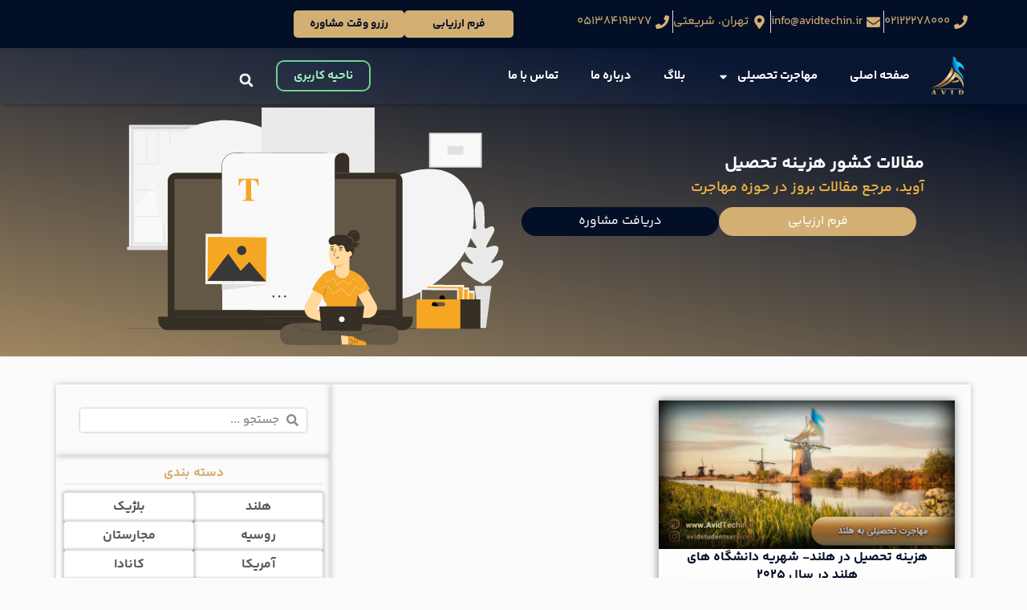

--- FILE ---
content_type: text/html; charset=UTF-8
request_url: https://avidtechin.ir/cat/%D9%87%D9%84%D9%86%D8%AF/%D9%87%D8%B2%DB%8C%D9%86%D9%87-%D8%AA%D8%AD%D8%B5%DB%8C%D9%84/
body_size: 41659
content:
<!doctype html><html dir="rtl" lang="fa-IR" prefix="og: https://ogp.me/ns#"><head><meta charset="UTF-8"><meta name="viewport" content="width=device-width, initial-scale=1"><link rel="profile" href="https://gmpg.org/xfn/11"><title>هزینه تحصیل Archives - گروه مهاجرتی آوید</title><meta name="robots" content="index, follow, max-snippet:-1, max-video-preview:-1, max-image-preview:large"/><link rel="canonical" href="https://avidtechin.ir/cat/%d9%87%d9%84%d9%86%d8%af/%d9%87%d8%b2%db%8c%d9%86%d9%87-%d8%aa%d8%ad%d8%b5%db%8c%d9%84/" /><meta property="og:locale" content="fa_IR" /><meta property="og:type" content="article" /><meta property="og:title" content="هزینه تحصیل Archives - گروه مهاجرتی آوید" /><meta property="og:url" content="https://avidtechin.ir/cat/%d9%87%d9%84%d9%86%d8%af/%d9%87%d8%b2%db%8c%d9%86%d9%87-%d8%aa%d8%ad%d8%b5%db%8c%d9%84/" /><meta property="og:site_name" content="گروه مهاجرتی آوید" /><meta name="twitter:card" content="summary_large_image" /><meta name="twitter:title" content="هزینه تحصیل Archives - گروه مهاجرتی آوید" /><meta name="twitter:label1" content="نوشته‌ها" /><meta name="twitter:data1" content="1" /> <script type="application/ld+json" class="rank-math-schema-pro">{"@context":"https://schema.org","@graph":[{"@type":"ProfessionalService","@id":"https://avidtechin.ir/#organization","name":"\u06af\u0631\u0648\u0647 \u0645\u0647\u0627\u062c\u0631\u062a\u06cc \u0622\u0648\u06cc\u062f","url":"https://avidtechin.ir","logo":{"@type":"ImageObject","@id":"https://avidtechin.ir/#logo","url":"https://avidtechin.ir/wp-content/uploads/2021/08/avid-logo-100.webp","contentUrl":"https://avidtechin.ir/wp-content/uploads/2021/08/avid-logo-100.webp","caption":"\u06af\u0631\u0648\u0647 \u0645\u0647\u0627\u062c\u0631\u062a\u06cc \u0622\u0648\u06cc\u062f","inLanguage":"fa-IR","width":"100","height":"100"},"openingHours":["Monday,Tuesday,Wednesday,Thursday,Friday,Saturday,Sunday 09:00-17:00"],"image":{"@id":"https://avidtechin.ir/#logo"}},{"@type":"WebSite","@id":"https://avidtechin.ir/#website","url":"https://avidtechin.ir","name":"\u06af\u0631\u0648\u0647 \u0645\u0647\u0627\u062c\u0631\u062a\u06cc \u0622\u0648\u06cc\u062f","alternateName":"\u0645\u0648\u0633\u0633\u0647 \u0622\u0648\u06cc\u062f","publisher":{"@id":"https://avidtechin.ir/#organization"},"inLanguage":"fa-IR"},{"@type":"CollectionPage","@id":"https://avidtechin.ir/cat/%d9%87%d9%84%d9%86%d8%af/%d9%87%d8%b2%db%8c%d9%86%d9%87-%d8%aa%d8%ad%d8%b5%db%8c%d9%84/#webpage","url":"https://avidtechin.ir/cat/%d9%87%d9%84%d9%86%d8%af/%d9%87%d8%b2%db%8c%d9%86%d9%87-%d8%aa%d8%ad%d8%b5%db%8c%d9%84/","name":"\u0647\u0632\u06cc\u0646\u0647 \u062a\u062d\u0635\u06cc\u0644 Archives - \u06af\u0631\u0648\u0647 \u0645\u0647\u0627\u062c\u0631\u062a\u06cc \u0622\u0648\u06cc\u062f","isPartOf":{"@id":"https://avidtechin.ir/#website"},"inLanguage":"fa-IR"}]}</script> <link rel="alternate" type="application/rss+xml" title="گروه مهاجرتی آوید &raquo; خوراک" href="https://avidtechin.ir/feed/" /><link rel="alternate" type="application/rss+xml" title="گروه مهاجرتی آوید &raquo; خوراک دیدگاه‌ها" href="https://avidtechin.ir/comments/feed/" /><link rel="alternate" type="application/rss+xml" title="گروه مهاجرتی آوید &raquo; هزینه تحصیل خوراک دسته" href="https://avidtechin.ir/cat/%d9%87%d9%84%d9%86%d8%af/%d9%87%d8%b2%db%8c%d9%86%d9%87-%d8%aa%d8%ad%d8%b5%db%8c%d9%84/feed/" /><style id='wp-img-auto-sizes-contain-inline-css'>img:is([sizes=auto i],[sizes^="auto," i]){contain-intrinsic-size:3000px 1500px}</style><style id="litespeed-ccss">ul{box-sizing:border-box}:root{--wp--preset--font-size--normal:16px;--wp--preset--font-size--huge:42px}.screen-reader-text{border:0;clip-path:inset(50%);height:1px;margin:-1px;overflow:hidden;padding:0;position:absolute;width:1px;word-wrap:normal!important}html :where(img[class*=wp-image-]){height:auto;max-width:100%}:root{--wp--preset--aspect-ratio--square:1;--wp--preset--aspect-ratio--4-3:4/3;--wp--preset--aspect-ratio--3-4:3/4;--wp--preset--aspect-ratio--3-2:3/2;--wp--preset--aspect-ratio--2-3:2/3;--wp--preset--aspect-ratio--16-9:16/9;--wp--preset--aspect-ratio--9-16:9/16;--wp--preset--color--black:#000000;--wp--preset--color--cyan-bluish-gray:#abb8c3;--wp--preset--color--white:#ffffff;--wp--preset--color--pale-pink:#f78da7;--wp--preset--color--vivid-red:#cf2e2e;--wp--preset--color--luminous-vivid-orange:#ff6900;--wp--preset--color--luminous-vivid-amber:#fcb900;--wp--preset--color--light-green-cyan:#7bdcb5;--wp--preset--color--vivid-green-cyan:#00d084;--wp--preset--color--pale-cyan-blue:#8ed1fc;--wp--preset--color--vivid-cyan-blue:#0693e3;--wp--preset--color--vivid-purple:#9b51e0;--wp--preset--gradient--vivid-cyan-blue-to-vivid-purple:linear-gradient(135deg,rgba(6,147,227,1) 0%,rgb(155,81,224) 100%);--wp--preset--gradient--light-green-cyan-to-vivid-green-cyan:linear-gradient(135deg,rgb(122,220,180) 0%,rgb(0,208,130) 100%);--wp--preset--gradient--luminous-vivid-amber-to-luminous-vivid-orange:linear-gradient(135deg,rgba(252,185,0,1) 0%,rgba(255,105,0,1) 100%);--wp--preset--gradient--luminous-vivid-orange-to-vivid-red:linear-gradient(135deg,rgba(255,105,0,1) 0%,rgb(207,46,46) 100%);--wp--preset--gradient--very-light-gray-to-cyan-bluish-gray:linear-gradient(135deg,rgb(238,238,238) 0%,rgb(169,184,195) 100%);--wp--preset--gradient--cool-to-warm-spectrum:linear-gradient(135deg,rgb(74,234,220) 0%,rgb(151,120,209) 20%,rgb(207,42,186) 40%,rgb(238,44,130) 60%,rgb(251,105,98) 80%,rgb(254,248,76) 100%);--wp--preset--gradient--blush-light-purple:linear-gradient(135deg,rgb(255,206,236) 0%,rgb(152,150,240) 100%);--wp--preset--gradient--blush-bordeaux:linear-gradient(135deg,rgb(254,205,165) 0%,rgb(254,45,45) 50%,rgb(107,0,62) 100%);--wp--preset--gradient--luminous-dusk:linear-gradient(135deg,rgb(255,203,112) 0%,rgb(199,81,192) 50%,rgb(65,88,208) 100%);--wp--preset--gradient--pale-ocean:linear-gradient(135deg,rgb(255,245,203) 0%,rgb(182,227,212) 50%,rgb(51,167,181) 100%);--wp--preset--gradient--electric-grass:linear-gradient(135deg,rgb(202,248,128) 0%,rgb(113,206,126) 100%);--wp--preset--gradient--midnight:linear-gradient(135deg,rgb(2,3,129) 0%,rgb(40,116,252) 100%);--wp--preset--font-size--small:13px;--wp--preset--font-size--medium:20px;--wp--preset--font-size--large:36px;--wp--preset--font-size--x-large:42px;--wp--preset--spacing--20:0.44rem;--wp--preset--spacing--30:0.67rem;--wp--preset--spacing--40:1rem;--wp--preset--spacing--50:1.5rem;--wp--preset--spacing--60:2.25rem;--wp--preset--spacing--70:3.38rem;--wp--preset--spacing--80:5.06rem;--wp--preset--shadow--natural:6px 6px 9px rgba(0, 0, 0, 0.2);--wp--preset--shadow--deep:12px 12px 50px rgba(0, 0, 0, 0.4);--wp--preset--shadow--sharp:6px 6px 0px rgba(0, 0, 0, 0.2);--wp--preset--shadow--outlined:6px 6px 0px -3px rgba(255, 255, 255, 1), 6px 6px rgba(0, 0, 0, 1);--wp--preset--shadow--crisp:6px 6px 0px rgba(0, 0, 0, 1)}:root{--wp--style--global--content-size:800px;--wp--style--global--wide-size:1200px}:where(body){margin:0}:root{--wp--style--block-gap:24px}body{padding-top:0;padding-right:0;padding-bottom:0;padding-left:0}a:where(:not(.wp-element-button)){text-decoration:underline}#comments p{float:none!important}#wpdcom *{box-sizing:border-box;line-height:initial}#wpdcom i{margin:0}#wpdcom form{margin:0;padding:0;border:none;background:none}#wpdcom input:required{box-shadow:0 0 1px #555}#wpdcom .clearfix{clear:both}#wpdcom .wpdlb{clip:rect(1px,1px,1px,1px);clip-path:inset(50%);height:1px;width:1px;margin:-1px;overflow:hidden;padding:0;position:absolute}#wpd-post-rating .wpd-rating-wrap .wpd-rating-value span{color:#666;display:block!important}#wpd-post-rating .wpd-rating-wrap .wpd-rating-value .wpdrc{font-size:18px!important;line-height:16px!important;display:none!important;padding-top:17px!important}#wpd-post-rating .wpd-rating-wrap .wpd-rating-value .wpdrt{font-size:10px!important;line-height:16px!important;display:none!important;padding-top:0px!important;font-style:normal;font-family:Arial,sans-serif}#wpd-post-rating .wpd-rating-wrap .wpd-rate-starts{display:none;margin-top:7px;flex-wrap:nowrap;flex-direction:row;justify-content:center}#wpd-post-rating .wpd-rating-wrap .wpd-rate-starts svg{width:26px;height:26px;display:block;margin-left:-3px}#wpdcom .wpd-form .wpdiscuz-textarea-wrap{display:flex;flex-wrap:nowrap;flex-direction:row;justify-content:space-between;padding:20px 0;align-items:center}#wpdcom .wpd-form .wpd-textarea-wrap{position:relative}#wpdcom .wpd-form .wpdiscuz-textarea-wrap textarea{height:54px;border-radius:5px;border:1px solid #ccc;width:100%;padding:10px 15px;font-size:14px;box-shadow:inset -1px 1px 8px rgb(0 0 0/.1);font-family:inherit;outline:none;resize:none}#wpdcom .wpd-form .wpdiscuz-textarea-wrap textarea::-moz-placeholder{line-height:28px;color:#666;font-size:16px}#wpdcom .wpd-form .wpdiscuz-textarea-wrap textarea::-webkit-input-placeholder{line-height:28px;color:#666;font-size:16px}#wpdcom .wpd-form .wpdiscuz-textarea-wrap textarea:-ms-input-placeholder{line-height:28px;color:#666;font-size:16px}#wpdcom .wpd-form.wpd-secondary-form-wrapper{margin-bottom:25px}#wpdcom .wpd-form.wpd-secondary-form-wrapper .wpdiscuz-textarea-wrap{padding-top:10px}#wpdcom .wpd-form .wpdiscuz-textarea-wrap{padding-bottom:10px}#wpdcom .wpd-form .wpdiscuz-textarea-wrap.wpd-txt{flex-wrap:wrap}#wpdcom .wpd-form .wpdiscuz-textarea-wrap.wpd-txt .wpd-textarea-wrap{flex-basis:calc(100% - 70px)}#wpdcom .wpd-form .wpdiscuz-textarea-wrap.wpd-txt .wpd-textarea-wrap textarea{width:100%}#wpdcom .wpd-form .wpdiscuz-textarea-wrap .wpd-editor-buttons-right{float:right}#wpdcom .wpd-form .wpdiscuz-textarea-wrap.wpd-txt .wpd-editor-buttons-right{display:flex;align-items:center;margin-right:auto}#wpdcom input[type="submit"]{margin:inherit}#wpdcom .wpd-prim-button{border:none;font-family:"Arial Hebrew",Arial,sans-serif;font-size:14px;line-height:24px;padding:4px 20px;letter-spacing:1px;box-shadow:-1px 1px 3px -1px #bbb;border-radius:3px;max-width:none;max-width:none}#wpdcom .wc-field-submit input[type="submit"]{margin-right:2%}#wpdcom .wpd-editor-char-counter{font-size:9px;padding:3px 5px 2px;position:absolute;left:0;z-index:10;color:#888}#wpdcom.wpdiscuz_unauth .wc-field-submit{padding-top:15px}#wpdcom .wpd-form-foot{margin-right:70px}#wpdcom .wpd-form-row .wpdiscuz-item{clear:both}#wpdcom .wpd-form-row .wpd-form-col-left{width:49%;float:right;margin:0;text-align:right;padding:0}#wpdcom .wpd-form-row .wpd-form-col-right{width:49%;float:left;margin:0;text-align:left;padding:0}#wpdcom .wpd-form-row .wpd-form-col-left .wpdiscuz-item{text-align:right}#wpdcom .wpd-form-row .wpdiscuz-item{width:100%;vertical-align:baseline;padding:1px 0 7px 0;position:relative}#wpdcom .wpd-form-row .wpd-field{width:100%;line-height:20px;color:#777;display:inline-block;float:none;clear:both;margin:0;box-sizing:border-box;padding-top:2%;padding-bottom:2%;font-size:14px;border-radius:3px;vertical-align:baseline}#wpdcom .wpd-form-row .wpd-has-icon .wpd-field{padding-right:30px}#wpdcom .wpd-form-row .wpdiscuz-item .wpd-field-icon{display:inline-block;font-size:16px;line-height:16px;opacity:.3;padding:0;margin:0;position:absolute;top:9px;right:8px;width:20px;text-align:right}#wpdcom .wpd-form-row .wpdiscuz-item input[type="text"],#wpdcom .wpd-form-row .wpdiscuz-item input[type="email"]{height:32px}#wpdcom .wc-field-submit{text-align:left;padding:1px 0 0 2px;display:flex;flex-wrap:wrap;justify-content:flex-end;align-items:flex-start}#wpdcom .wpd-form-col-left div:last-of-type,#wpdcom .wpd-form-col-right div:last-of-type{border-bottom:none}#wpdiscuz-comment-message{position:fixed;top:30px;left:5px;width:400px;z-index:99999;font-size:14px;line-height:20px}#wpd-editor-source-code-wrapper-bg{display:none;position:fixed;top:0;right:0;background-color:rgb(0 0 0/.6);width:100%;z-index:9999999;height:100%}#wpd-editor-source-code-wrapper{display:none;width:50%;height:350px;position:fixed;top:50%;right:50%;transform:translate(50%,-50%);background-color:#fff;z-index:99999991;justify-content:center;align-items:center;padding:5px;border-radius:5px;text-align:left}#wpd-editor-source-code{height:300px;width:100%;resize:none}#wpd-insert-source-code{padding:3px 40px;margin-top:5px}#wpdiscuz-loading-bar{position:fixed;top:0;left:0;width:70px;border:0;background:#fff0;z-index:999999;display:none}#wpdiscuz-loading-bar::before{content:"";display:inline-block;width:5px;height:6px;background:#888;border-radius:50%;animation:wpdLoading 1s ease infinite;box-shadow:0 0 5px 1px #fff}@keyframes wpdLoading{0%{transform:translateX(0)}5%{transform:translateX(0);width:18px;transform-origin:left}50%{transform:translateX(-50px);width:10px}55%{transform:translateX(-42px);width:18px}100%{transform:translateX(0)}}#wpdcom .wpd-comment-info-bar{display:none;padding:10px;margin:20px auto 0 auto;flex-direction:row;justify-content:space-between;font-size:14px}#wpdcom .wpd-current-view{padding:3px;color:#555}#wpdcom .wpd-comment-info-bar .wpd-current-view i{margin-left:6px;font-size:18px}#wpdcom .wpd-filter-view-all{color:#fff;background:#999;padding:5px 20px;font-size:13px;border-radius:3px}#wpdcom.wpdiscuz_no_avatar .wpd-form .wpdiscuz-textarea-wrap.wpd-txt textarea{flex-basis:100%}#wpdcom.wpdiscuz_no_avatar.wpd-layout-1 .wpd-form .wpd-form-foot{margin-right:0}@media screen and (max-width:600px){#wpdcom .wpd-form .wpdiscuz-textarea-wrap.wpd-txt textarea{flex-basis:100%;width:100%}#wpdcom .wpd-form .wpd-form-foot{margin-right:0}#wpdcom .wpd-form-row .wpd-form-col-left,#wpdcom .wpd-form-row .wpd-form-col-right{width:100%;float:none}#wpdcom .wpd-form-row .wpdiscuz-item input[type="text"],#wpdcom .wpd-form-row .wpdiscuz-item input[type="email"],#wpdcom textarea,#wpdcom .wpd-form-row .wpd-field{font-size:16px!important;height:auto}#wpdcom .wpd-form .wpdiscuz-textarea-wrap.wpd-txt .wpd-textarea-wrap{flex-basis:100%;width:100%}#wpdiscuz-comment-message{width:97%}}#wpdcom .wpd-form-row .wpdiscuz-item input[type="text"],#wpdcom .wpd-form-row .wpdiscuz-item input[type="email"],#wpdcom textarea{border:1px solid #DDD;color:#777}#wpdcom .wpd-comment-info-bar{border:1px dashed #ddbf8f;background:#fbf7f1}#wpdcom .wpd-comment-info-bar .wpd-current-view i{color:#d4af73}#wpd-post-rating .wpd-rating-wrap .wpd-rate-starts svg .wpd-star{fill:#DDD}#wpdcom .wpd-prim-button{background-color:#d4af73;color:#FFF}html{line-height:1.15;-webkit-text-size-adjust:100%}*,:after,:before{box-sizing:border-box}body{background-color:#fff;color:#333;font-family:-apple-system,BlinkMacSystemFont,Segoe UI,Roboto,Helvetica Neue,Arial,Noto Sans,sans-serif,Apple Color Emoji,Segoe UI Emoji,Segoe UI Symbol,Noto Color Emoji;font-size:1rem;font-weight:400;line-height:1.5;margin:0;-webkit-font-smoothing:antialiased;-moz-osx-font-smoothing:grayscale}h1,h2,h3,h4{color:inherit;font-family:inherit;font-weight:500;line-height:1.2;margin-block-end:1rem;margin-block-start:.5rem}h1{font-size:2.5rem}h2{font-size:2rem}h3{font-size:1.75rem}h4{font-size:1.5rem}p{margin-block-end:.9rem;margin-block-start:0}a{background-color:#fff0;color:#c36;text-decoration:none}img{border-style:none;height:auto;max-width:100%}label{display:inline-block;line-height:1;vertical-align:middle}button,input,textarea{font-family:inherit;font-size:1rem;line-height:1.5;margin:0}input[type=email],input[type=search],input[type=text],textarea{border:1px solid #666;border-radius:3px;padding:.5rem 1rem;width:100%}button,input{overflow:visible}button{text-transform:none}[type=submit],button{-webkit-appearance:button;width:auto}[type=submit],button{background-color:#fff0;border:1px solid #c36;border-radius:3px;color:#c36;display:inline-block;font-size:1rem;font-weight:400;padding:.5rem 1rem;text-align:center;white-space:nowrap}textarea{overflow:auto;resize:vertical}[type=search]{-webkit-appearance:textfield;outline-offset:-2px}[type=search]::-webkit-search-decoration{-webkit-appearance:none}::-webkit-file-upload-button{-webkit-appearance:button;font:inherit}li,ul{background:#fff0;border:0;font-size:100%;margin-block-end:0;margin-block-start:0;outline:0;vertical-align:baseline}.screen-reader-text{clip:rect(1px,1px,1px,1px);height:1px;overflow:hidden;position:absolute!important;width:1px;word-wrap:normal!important}:root{--direction-multiplier:1}body.rtl,html[dir=rtl]{--direction-multiplier:-1}.elementor-screen-only,.screen-reader-text{height:1px;margin:-1px;overflow:hidden;padding:0;position:absolute;top:-10000em;width:1px;clip:rect(0,0,0,0);border:0}.elementor *,.elementor :after,.elementor :before{box-sizing:border-box}.elementor a{box-shadow:none;text-decoration:none}.elementor img{border:none;border-radius:0;box-shadow:none;height:auto;max-width:100%}.elementor-element{--flex-direction:initial;--flex-wrap:initial;--justify-content:initial;--align-items:initial;--align-content:initial;--gap:initial;--flex-basis:initial;--flex-grow:initial;--flex-shrink:initial;--order:initial;--align-self:initial;align-self:var(--align-self);flex-basis:var(--flex-basis);flex-grow:var(--flex-grow);flex-shrink:var(--flex-shrink);order:var(--order)}.elementor-element:where(.e-con-full,.elementor-widget){align-content:var(--align-content);align-items:var(--align-items);flex-direction:var(--flex-direction);flex-wrap:var(--flex-wrap);gap:var(--row-gap) var(--column-gap);justify-content:var(--justify-content)}.elementor-align-center{text-align:center}.elementor-align-right{text-align:right}.elementor-align-left{text-align:left}.elementor-align-center .elementor-button,.elementor-align-left .elementor-button{width:auto}.elementor-align-justify .elementor-button{width:100%}@media (max-width:1000px){.elementor-tablet-align-right{text-align:right}}@media (max-width:700px){.elementor-mobile-align-center{text-align:center}}:root{--page-title-display:block}.elementor-page-title{display:var(--page-title-display)}@keyframes eicon-spin{0%{transform:rotate(0deg)}to{transform:rotate(359deg)}}.eicon-animation-spin{animation:eicon-spin 2s linear infinite}.elementor-widget{position:relative}.elementor-widget:not(:last-child){margin-bottom:var(--kit-widget-spacing,20px)}.elementor-grid{display:grid;grid-column-gap:var(--grid-column-gap);grid-row-gap:var(--grid-row-gap)}.elementor-grid .elementor-grid-item{min-width:0}.elementor-grid-0 .elementor-grid{display:inline-block;margin-bottom:calc(-1*var(--grid-row-gap));width:100%;word-spacing:var(--grid-column-gap)}.elementor-grid-0 .elementor-grid .elementor-grid-item{display:inline-block;margin-bottom:var(--grid-row-gap);word-break:break-word}.elementor-grid-1 .elementor-grid{grid-template-columns:repeat(1,1fr)}@media (max-width:1000px){.elementor-grid-tablet-0 .elementor-grid{display:inline-block;margin-bottom:calc(-1*var(--grid-row-gap));width:100%;word-spacing:var(--grid-column-gap)}.elementor-grid-tablet-0 .elementor-grid .elementor-grid-item{display:inline-block;margin-bottom:var(--grid-row-gap);word-break:break-word}.elementor-grid-tablet-1 .elementor-grid{grid-template-columns:repeat(1,1fr)}}@media (max-width:700px){.elementor-grid-mobile-1 .elementor-grid{grid-template-columns:repeat(1,1fr)}}@media (prefers-reduced-motion:no-preference){html{scroll-behavior:smooth}}.e-con{--border-radius:0;--border-top-width:0px;--border-right-width:0px;--border-bottom-width:0px;--border-left-width:0px;--border-style:initial;--border-color:initial;--container-widget-width:100%;--container-widget-height:initial;--container-widget-flex-grow:0;--container-widget-align-self:initial;--content-width:min(100%,var(--container-max-width,1140px));--width:100%;--min-height:initial;--height:auto;--text-align:initial;--margin-top:0px;--margin-right:0px;--margin-bottom:0px;--margin-left:0px;--padding-top:var(--container-default-padding-top,10px);--padding-right:var(--container-default-padding-right,10px);--padding-bottom:var(--container-default-padding-bottom,10px);--padding-left:var(--container-default-padding-left,10px);--position:relative;--z-index:revert;--overflow:visible;--gap:var(--widgets-spacing,20px);--row-gap:var(--widgets-spacing-row,20px);--column-gap:var(--widgets-spacing-column,20px);--overlay-mix-blend-mode:initial;--overlay-opacity:1;--e-con-grid-template-columns:repeat(3,1fr);--e-con-grid-template-rows:repeat(2,1fr);border-radius:var(--border-radius);height:var(--height);min-height:var(--min-height);min-width:0;overflow:var(--overflow);position:var(--position);width:var(--width);z-index:var(--z-index);--flex-wrap-mobile:wrap;margin-block-end:var(--margin-block-end);margin-block-start:var(--margin-block-start);margin-inline-end:var(--margin-inline-end);margin-inline-start:var(--margin-inline-start);padding-inline-end:var(--padding-inline-end);padding-inline-start:var(--padding-inline-start)}.e-con{--margin-block-start:var(--margin-top);--margin-block-end:var(--margin-bottom);--margin-inline-start:var(--margin-left);--margin-inline-end:var(--margin-right);--padding-inline-start:var(--padding-left);--padding-inline-end:var(--padding-right);--padding-block-start:var(--padding-top);--padding-block-end:var(--padding-bottom);--border-block-start-width:var(--border-top-width);--border-block-end-width:var(--border-bottom-width);--border-inline-start-width:var(--border-left-width);--border-inline-end-width:var(--border-right-width)}body.rtl .e-con{--padding-inline-start:var(--padding-right);--padding-inline-end:var(--padding-left);--margin-inline-start:var(--margin-right);--margin-inline-end:var(--margin-left);--border-inline-start-width:var(--border-right-width);--border-inline-end-width:var(--border-left-width)}.e-con.e-flex{--flex-direction:column;--flex-basis:auto;--flex-grow:0;--flex-shrink:1;flex:var(--flex-grow) var(--flex-shrink) var(--flex-basis)}.e-con-full,.e-con>.e-con-inner{padding-block-end:var(--padding-block-end);padding-block-start:var(--padding-block-start);text-align:var(--text-align)}.e-con-full.e-flex,.e-con.e-flex>.e-con-inner{flex-direction:var(--flex-direction)}.e-con,.e-con>.e-con-inner{display:var(--display)}.e-con-boxed.e-flex{align-content:normal;align-items:normal;flex-direction:column;flex-wrap:nowrap;justify-content:normal}.e-con-boxed{gap:initial;text-align:initial}.e-con.e-flex>.e-con-inner{align-content:var(--align-content);align-items:var(--align-items);align-self:auto;flex-basis:auto;flex-grow:1;flex-shrink:1;flex-wrap:var(--flex-wrap);justify-content:var(--justify-content)}.e-con>.e-con-inner{gap:var(--row-gap) var(--column-gap);height:100%;margin:0 auto;max-width:var(--content-width);padding-inline-end:0;padding-inline-start:0;width:100%}:is(.elementor-section-wrap,[data-elementor-id])>.e-con{--margin-left:auto;--margin-right:auto;max-width:min(100%,var(--width))}.e-con .elementor-widget.elementor-widget{margin-block-end:0}.e-con:before{border-block-end-width:var(--border-block-end-width);border-block-start-width:var(--border-block-start-width);border-color:var(--border-color);border-inline-end-width:var(--border-inline-end-width);border-inline-start-width:var(--border-inline-start-width);border-radius:var(--border-radius);border-style:var(--border-style);content:var(--background-overlay);display:block;height:max(100% + var(--border-top-width) + var(--border-bottom-width),100%);left:calc(0px - var(--border-left-width));mix-blend-mode:var(--overlay-mix-blend-mode);opacity:var(--overlay-opacity);position:absolute;top:calc(0px - var(--border-top-width));width:max(100% + var(--border-left-width) + var(--border-right-width),100%)}.e-con .elementor-widget{min-width:0}.e-con>.e-con-inner>.elementor-widget>.elementor-widget-container,.e-con>.elementor-widget>.elementor-widget-container{height:100%}.e-con.e-con>.e-con-inner>.elementor-widget,.elementor.elementor .e-con>.elementor-widget{max-width:100%}.e-con .elementor-widget:not(:last-child){--kit-widget-spacing:0px}@media (max-width:767px){.e-con.e-flex{--width:100%;--flex-wrap:var(--flex-wrap-mobile)}}.elementor-heading-title{line-height:1;margin:0;padding:0}.elementor-button{background-color:#69727d;border-radius:3px;color:#fff;display:inline-block;font-size:15px;line-height:1;padding:12px 24px;fill:#fff;text-align:center}.elementor-button:visited{color:#fff}.elementor-button-content-wrapper{display:flex;flex-direction:row;gap:5px;justify-content:center}.elementor-button-text{display:inline-block}.elementor-button.elementor-size-xs{border-radius:2px;font-size:13px;padding:10px 20px}.elementor-button span{text-decoration:inherit}.elementor-view-stacked .elementor-icon{background-color:#69727d;color:#fff;padding:.5em;fill:#fff}.elementor-icon{color:#69727d;display:inline-block;font-size:50px;line-height:1;text-align:center}.elementor-icon svg{display:block;height:1em;position:relative;width:1em}.elementor-icon svg:before{left:50%;position:absolute;transform:translateX(-50%)}.elementor-shape-circle .elementor-icon{border-radius:50%}@media (max-width:700px){.elementor .elementor-hidden-mobile{display:none}}@media (min-width:701px) and (max-width:1000px){.elementor .elementor-hidden-tablet{display:none}}@media (min-width:1001px) and (max-width:99999px){.elementor .elementor-hidden-desktop{display:none}}.elementor-widget.elementor-icon-list--layout-inline .elementor-widget-container{overflow:hidden}.elementor-widget .elementor-icon-list-items.elementor-inline-items{display:flex;flex-wrap:wrap;margin-inline:-8px}.elementor-widget .elementor-icon-list-items.elementor-inline-items .elementor-inline-item{word-break:break-word}.elementor-widget .elementor-icon-list-items.elementor-inline-items .elementor-icon-list-item{margin-inline:8px}.elementor-widget .elementor-icon-list-items.elementor-inline-items .elementor-icon-list-item:after{border-width:0;border-inline-start-width:1px;border-style:solid;height:100%;inset-inline-end:-8px;inset-inline-start:auto;position:relative;width:auto}.elementor-widget .elementor-icon-list-items{list-style-type:none;margin:0;padding:0}.elementor-widget .elementor-icon-list-item{margin:0;padding:0;position:relative}.elementor-widget .elementor-icon-list-item:after{inset-block-end:0;position:absolute;width:100%}.elementor-widget .elementor-icon-list-item,.elementor-widget .elementor-icon-list-item a{align-items:var(--icon-vertical-align,center);display:flex;font-size:inherit}.elementor-widget .elementor-icon-list-icon+.elementor-icon-list-text{align-self:center;padding-inline-start:5px}.elementor-widget .elementor-icon-list-icon{display:flex;inset-block-start:var(--icon-vertical-offset,initial);position:relative}.elementor-widget .elementor-icon-list-icon svg{height:var(--e-icon-list-icon-size,1em);width:var(--e-icon-list-icon-size,1em)}.elementor-widget.elementor-widget-icon-list .elementor-icon-list-icon{text-align:var(--e-icon-list-icon-align)}.elementor-widget.elementor-widget-icon-list .elementor-icon-list-icon svg{margin:var(--e-icon-list-icon-margin,0 calc(var(--e-icon-list-icon-size, 1em) * .25) 0 0)}.elementor-widget.elementor-list-item-link-full_width a{width:100%}.elementor-widget.elementor-align-right .elementor-icon-list-item,.elementor-widget.elementor-align-right .elementor-icon-list-item a{justify-content:flex-start;text-align:right}.elementor-widget.elementor-align-right .elementor-icon-list-items{justify-content:flex-start}.elementor-widget:not(.elementor-align-right) .elementor-icon-list-item:after{inset-inline-start:0}.elementor-widget:not(.elementor-align-left) .elementor-icon-list-item:after{inset-inline-end:0}@media (min-width:-1){.elementor-widget:not(.elementor-widescreen-align-right) .elementor-icon-list-item:after{inset-inline-start:0}.elementor-widget:not(.elementor-widescreen-align-left) .elementor-icon-list-item:after{inset-inline-end:0}}@media (max-width:-1){.elementor-widget:not(.elementor-laptop-align-right) .elementor-icon-list-item:after{inset-inline-start:0}.elementor-widget:not(.elementor-laptop-align-left) .elementor-icon-list-item:after{inset-inline-end:0}}@media (max-width:-1){.elementor-widget:not(.elementor-tablet_extra-align-right) .elementor-icon-list-item:after{inset-inline-start:0}.elementor-widget:not(.elementor-tablet_extra-align-left) .elementor-icon-list-item:after{inset-inline-end:0}}@media (max-width:1000px){.elementor-widget.elementor-tablet-align-right .elementor-icon-list-item,.elementor-widget.elementor-tablet-align-right .elementor-icon-list-item a{justify-content:flex-start;text-align:right}.elementor-widget.elementor-tablet-align-right .elementor-icon-list-items{justify-content:flex-start}.elementor-widget:not(.elementor-tablet-align-right) .elementor-icon-list-item:after{inset-inline-start:0}.elementor-widget:not(.elementor-tablet-align-left) .elementor-icon-list-item:after{inset-inline-end:0}}@media (max-width:-1){.elementor-widget:not(.elementor-mobile_extra-align-right) .elementor-icon-list-item:after{inset-inline-start:0}.elementor-widget:not(.elementor-mobile_extra-align-left) .elementor-icon-list-item:after{inset-inline-end:0}}@media (max-width:700px){.elementor-widget.elementor-mobile-align-center .elementor-icon-list-item,.elementor-widget.elementor-mobile-align-center .elementor-icon-list-item a{justify-content:center}.elementor-widget.elementor-mobile-align-center .elementor-icon-list-item:after{margin:auto}.elementor-widget.elementor-mobile-align-center .elementor-inline-items{justify-content:center}.elementor-widget:not(.elementor-mobile-align-right) .elementor-icon-list-item:after{inset-inline-start:0}.elementor-widget:not(.elementor-mobile-align-left) .elementor-icon-list-item:after{inset-inline-end:0}}.elementor .elementor-element ul.elementor-icon-list-items{padding:0}.elementor-widget-image{text-align:center}.elementor-widget-image a{display:inline-block}.elementor-widget-image img{display:inline-block;vertical-align:middle}.elementor-item:after,.elementor-item:before{display:block;position:absolute}.elementor-item:not(:hover):not(:focus):not(.elementor-item-active):not(.highlighted):after,.elementor-item:not(:hover):not(:focus):not(.elementor-item-active):not(.highlighted):before{opacity:0}.elementor-nav-menu--main .elementor-nav-menu a{padding:13px 20px}.elementor-nav-menu--main .elementor-nav-menu ul{border-style:solid;border-width:0;padding:0;position:absolute;width:12em}.elementor-nav-menu--layout-horizontal{display:flex}.elementor-nav-menu--layout-horizontal .elementor-nav-menu{display:flex;flex-wrap:wrap}.elementor-nav-menu--layout-horizontal .elementor-nav-menu a{flex-grow:1;white-space:nowrap}.elementor-nav-menu--layout-horizontal .elementor-nav-menu>li{display:flex}.elementor-nav-menu--layout-horizontal .elementor-nav-menu>li ul{top:100%!important}.elementor-nav-menu--layout-horizontal .elementor-nav-menu>li:not(:first-child)>a{margin-inline-start:var(--e-nav-menu-horizontal-menu-item-margin)}.elementor-nav-menu--layout-horizontal .elementor-nav-menu>li:not(:first-child)>ul{inset-inline-start:var(--e-nav-menu-horizontal-menu-item-margin)!important}.elementor-nav-menu--layout-horizontal .elementor-nav-menu>li:not(:last-child)>a{margin-inline-end:var(--e-nav-menu-horizontal-menu-item-margin)}.elementor-nav-menu--layout-horizontal .elementor-nav-menu>li:not(:last-child):after{align-self:center;border-color:var(--e-nav-menu-divider-color,#000);border-left-style:var(--e-nav-menu-divider-style,solid);border-left-width:var(--e-nav-menu-divider-width,2px);content:var(--e-nav-menu-divider-content,none);height:var(--e-nav-menu-divider-height,35%)}.elementor-widget-nav-menu .elementor-widget-container{display:flex;flex-direction:column}.elementor-nav-menu{position:relative;z-index:2}.elementor-nav-menu:after{clear:both;content:" ";display:block;font:0/0 serif;height:0;overflow:hidden;visibility:hidden}.elementor-nav-menu,.elementor-nav-menu li,.elementor-nav-menu ul{display:block;line-height:normal;list-style:none;margin:0;padding:0}.elementor-nav-menu ul{display:none}.elementor-nav-menu a,.elementor-nav-menu li{position:relative}.elementor-nav-menu li{border-width:0}.elementor-nav-menu a{align-items:center;display:flex}.elementor-nav-menu a{line-height:20px;padding:10px 20px}.elementor-nav-menu--dropdown{background-color:#fff;font-size:13px}.elementor-nav-menu--dropdown-none .elementor-nav-menu--dropdown{display:none}.elementor-nav-menu--dropdown.elementor-nav-menu__container{margin-top:10px;overflow-x:hidden;overflow-y:auto;transform-origin:top}.elementor-nav-menu--dropdown.elementor-nav-menu__container .elementor-sub-item{font-size:.85em}.elementor-nav-menu--dropdown a{color:#33373d}ul.elementor-nav-menu--dropdown a{border-inline-start:8px solid #fff0;text-shadow:none}.elementor-widget-off-canvas{height:-moz-fit-content;height:fit-content;--e-off-canvas-width:400px;--e-off-canvas-height:100vh;--e-off-canvas-justify-content:flex-start;--e-off-canvas-align-items:flex-start;--e-off-canvas-animation-duration:1.5s;--e-off-canvas-content-overflow:auto;--e-off-canvas-overlay-opacity:1;--e-off-canvas-animation-duration-minimum:Max(0.001s,var(--e-off-canvas-animation-duration))}.elementor-widget-off-canvas .e-off-canvas{height:100%;left:0;position:fixed;top:0;width:100%;z-index:2147483630}.elementor-widget-off-canvas .e-off-canvas[aria-hidden=true]{opacity:0;visibility:hidden}.elementor-widget-off-canvas .e-off-canvas__overlay{background-color:rgb(0 0 0/.5);height:100%;left:0;opacity:var(--e-off-canvas-overlay-opacity);position:absolute;top:0;width:100%}.elementor-widget-off-canvas .e-off-canvas__main{align-items:var(--e-off-canvas-align-items);display:flex;height:100%;justify-content:var(--e-off-canvas-justify-content);left:0;position:absolute;top:0;width:100%}.elementor-widget-off-canvas .e-off-canvas__content{background-color:#fff;box-shadow:2px 8px 23px 3px rgb(0 0 0/.2);height:var(--e-off-canvas-height);overflow:var(--e-off-canvas-content-overflow);width:var(--e-off-canvas-width)}body:not(.elementor-editor-active) .e-con .elementor-widget-off-canvas{position:absolute}.elementor-search-form{display:block}.elementor-search-form .e-font-icon-svg-container{align-items:center;display:flex;height:100%;justify-content:center;width:100%}.elementor-search-form input[type=search]{-webkit-appearance:none;-moz-appearance:none;background:none;border:0;display:inline-block;font-size:15px;line-height:1;margin:0;min-width:0;padding:0;vertical-align:middle;white-space:normal}.elementor-search-form__container{border:0 solid #fff0;display:flex;min-height:50px;overflow:hidden}.elementor-search-form__container:not(.elementor-search-form--full-screen){background:#f1f2f3}.elementor-search-form__input{color:#3f444b;flex-basis:100%}.elementor-search-form__input::-moz-placeholder{color:inherit;font-family:inherit;opacity:.6}.elementor-search-form--skin-minimal .elementor-search-form__icon{align-items:center;color:#3f444b;display:flex;justify-content:flex-end;opacity:.6;fill:#3f444b;font-size:var(--e-search-form-icon-size-minimal,15px)}.elementor-search-form--skin-minimal .elementor-search-form__icon svg{height:var(--e-search-form-icon-size-minimal,15px);width:var(--e-search-form-icon-size-minimal,15px)}.elementor-search-form--skin-full_screen .elementor-search-form input[type=search].elementor-search-form__input{border:solid #fff;border-width:0 0 1px;color:#fff;font-size:50px;line-height:1.5;text-align:center}.elementor-search-form--skin-full_screen .elementor-search-form__toggle{color:var(--e-search-form-toggle-color,#33373d);display:inline-block;font-size:var(--e-search-form-toggle-size,33px);vertical-align:middle}.elementor-search-form--skin-full_screen .elementor-search-form__toggle .e-font-icon-svg-container{background-color:var(--e-search-form-toggle-background-color,rgb(0 0 0 / .05));border-color:var(--e-search-form-toggle-color,#33373d);border-radius:var(--e-search-form-toggle-border-radius,3px);border-style:solid;border-width:var(--e-search-form-toggle-border-width,0);display:block;height:var(--e-search-form-toggle-size,33px);position:relative;width:var(--e-search-form-toggle-size,33px)}.elementor-search-form--skin-full_screen .elementor-search-form__toggle .e-font-icon-svg-container svg,.elementor-search-form--skin-full_screen .elementor-search-form__toggle .e-font-icon-svg-container:before{left:50%;position:absolute;top:50%;transform:translate(-50%,-50%)}.elementor-search-form--skin-full_screen .elementor-search-form__toggle .e-font-icon-svg-container:before{font-size:var(--e-search-form-toggle-icon-size,.55em)}.elementor-search-form--skin-full_screen .elementor-search-form__toggle .e-font-icon-svg-container svg{fill:var(--e-search-form-toggle-color,#33373d);height:var(--e-search-form-toggle-icon-size,.55em);width:var(--e-search-form-toggle-icon-size,.55em)}.elementor-search-form--skin-full_screen .elementor-search-form__container{align-items:center;background-color:rgb(0 0 0/.8);bottom:0;height:100vh;left:0;padding:0 15%;position:fixed;right:0;top:0;z-index:9998}.elementor-search-form--skin-full_screen .elementor-search-form__container:not(.elementor-search-form--full-screen){opacity:0;overflow:hidden;transform:scale(0)}.elementor-search-form--skin-full_screen .elementor-search-form__container:not(.elementor-search-form--full-screen) .dialog-lightbox-close-button{display:none}.elementor-widget-divider{--divider-border-style:none;--divider-border-width:1px;--divider-color:#0c0d0e;--divider-icon-size:20px;--divider-element-spacing:10px;--divider-pattern-height:24px;--divider-pattern-size:20px;--divider-pattern-url:none;--divider-pattern-repeat:repeat-x}.elementor-widget-divider .elementor-divider{display:flex}.elementor-widget-divider .elementor-divider-separator{direction:ltr;display:flex;margin:0}.elementor-widget-divider:not(.elementor-widget-divider--view-line_text):not(.elementor-widget-divider--view-line_icon) .elementor-divider-separator{border-block-start:var(--divider-border-width) var(--divider-border-style) var(--divider-color)}.e-con-inner>.elementor-widget-divider{width:var(--container-widget-width,100%);--flex-grow:var( --container-widget-flex-grow )}.elementor-widget-social-icons.elementor-grid-0 .elementor-widget-container,.elementor-widget-social-icons.elementor-grid-tablet-0 .elementor-widget-container{font-size:0;line-height:1}.elementor-widget-social-icons .elementor-grid{grid-column-gap:var(--grid-column-gap,5px);grid-row-gap:var(--grid-row-gap,5px);grid-template-columns:var(--grid-template-columns);justify-content:var(--justify-content,center);justify-items:var(--justify-content,center)}.elementor-icon.elementor-social-icon{font-size:var(--icon-size,25px);height:calc(var(--icon-size, 25px) + 2*var(--icon-padding, .5em));line-height:var(--icon-size,25px);width:calc(var(--icon-size, 25px) + 2*var(--icon-padding, .5em))}.elementor-social-icon{--e-social-icon-icon-color:#fff;align-items:center;background-color:#69727d;display:inline-flex;justify-content:center;text-align:center}.elementor-social-icon svg{fill:var(--e-social-icon-icon-color)}.elementor-social-icon:last-child{margin:0}.elementor-social-icon-envelope{background-color:#ea4335}.elementor-social-icon-facebook-f{background-color:#3b5998}.elementor-social-icon-instagram{background-color:#262626}.elementor-social-icon-whatsapp{background-color:#25d366}.elementor-social-icon-youtube{background-color:#cd201f}.elementor-post-info__terms-list{display:inline-block}.elementor-icon-list-items .elementor-icon-list-item .elementor-icon-list-text{display:inline-block}.elementor-icon-list-items .elementor-icon-list-item .elementor-icon-list-text span{display:inline}.elementor-widget-table-of-contents .elementor-toc__header-title{color:var(--header-color)}.elementor-widget-table-of-contents .elementor-widget-container{background-color:var(--box-background-color);border:var(--box-border-width,1px) solid var(--box-border-color,#9da5ae);border-radius:var(--box-border-radius,3px);min-height:var(--box-min-height);overflow:hidden}.elementor-toc__header{align-items:center;background-color:var(--header-background-color);border-bottom:var(--separator-width,1px) solid var(--box-border-color,#9da5ae);display:flex;justify-content:flex-end;padding:var(--box-padding,20px)}.elementor-toc__header-title{color:var(--header-color);flex-grow:1;font-size:18px;margin:0}.elementor-toc__spinner-container{text-align:center}.elementor-toc__spinner{font-size:2em}.elementor-toc__spinner.e-font-icon-svg{height:1em;width:1em}.elementor-toc__body{max-height:var(--toc-body-max-height);overflow-y:auto;padding:var(--box-padding,20px)}.elementor-toc__body::-webkit-scrollbar{width:7px}.elementor-toc__body::-webkit-scrollbar-thumb{background-color:#babfc5;border-radius:10px}.elementor-scrolling-tracker{--scrolling-track-default-progress-color:#61ce70;--scrolling-track-default-color:#eee;--scrolling-track-precentage-default-color:$black}.elementor-scrolling-tracker-horizontal{align-items:center;background-color:var(--scrolling-track-default-color);border-color:var(--horizontal-border-color);border-radius:var(--border-radius);border-style:var(--horizontal-border-style);border-width:var(--horizontal-border-top-width,2px) var(--horizontal-border-right-width,2px) var(--horizontal-border-bottom-width,2px) var(--horizontal-border-left-width,2px);direction:var(--direction);display:flex;height:var(--horizontal-height,20px);padding:var(--tracker-padding);width:100%}.elementor-scrolling-tracker-horizontal .current-progress{align-items:center;background-color:var(--scrolling-track-default-progress-color);border-color:var(--horizontal-progress-border-color);border-radius:var(--progress-border-radius);border-style:var(--horizontal-progress-border);border-width:var(--horizontal-progress-border-top-width,2px) var(--horizontal-progress-border-right-width,2px) var(--horizontal-progress-border-bottom-width,2px) var(--horizontal-progress-border-left-width,2px);display:none;height:100%;position:relative}.elementor-scrolling-tracker-horizontal .current-progress .current-progress-percentage{color:var(--percentage-color,var(--scrolling-track-precentage-default-color));direction:var(--text-direction);inset-inline-end:.5em;inset-inline-start:auto;position:absolute}.e-con-inner>.elementor-widget-progress-tracker{width:var(--container-widget-width);--flex-grow:var( --container-widget-flex-grow )}.elementor-widget-posts:after{display:none}.elementor-posts-container:not(.elementor-posts-masonry){align-items:stretch}.elementor-posts-container .elementor-post{margin:0;padding:0}.elementor-posts .elementor-post{flex-direction:column}.elementor-posts .elementor-post__title{font-size:18px;margin:0}.elementor-posts .elementor-post__text{display:var(--item-display,block);flex-direction:column;flex-grow:1}.elementor-posts--align-center .elementor-post{text-align:center}.elementor-posts .elementor-post{display:flex}.elementor-posts .elementor-post__card{background-color:#fff;border:0 solid #69727d;border-radius:3px;display:flex;flex-direction:column;min-height:100%;overflow:hidden;position:relative;width:100%}.elementor-posts .elementor-post__card .elementor-post__text{margin-bottom:0;margin-top:20px;padding:0 30px}.elementor-posts .elementor-post__card .elementor-post__title{font-size:21px}.elementor-posts .elementor-post__card .elementor-post__title{margin-bottom:25px}.elementor-card-shadow-yes .elementor-post__card{box-shadow:0 0 10px 0 rgb(0 0 0/.15)}.elementor-kit-10873{--e-global-color-primary:#D4AF73;--e-global-color-secondary:#F0B246;--e-global-color-text:#202020;--e-global-color-accent:#61CE70;--e-global-color-86b8662:#F9F2B7;--e-global-color-0916d6c:#030F27;--e-global-typography-primary-font-family:"Yekan Bakh";--e-global-typography-primary-font-weight:600;--e-global-typography-secondary-font-family:"Yekan Bakh";--e-global-typography-secondary-font-weight:400;--e-global-typography-text-font-family:"Yekan Bakh";--e-global-typography-text-font-weight:400;--e-global-typography-accent-font-family:"Yekan Bakh";--e-global-typography-accent-font-weight:500;--e-global-typography-ba08326-font-family:"iransans";--e-global-typography-cd9f167-font-family:"iransans";--e-global-typography-496347c-font-family:"iransans";--e-global-typography-496347c-font-size:28px;--e-global-typography-496347c-font-weight:600;--e-global-typography-87d75f5-font-family:"Yekan Bakh";background-color:#FBFBFB;color:#2E2E2E;font-family:"Yekan Bakh",b nazanin;font-size:15px;font-weight:400;line-height:28px}.elementor-kit-10873 button,.elementor-kit-10873 input[type="submit"],.elementor-kit-10873 .elementor-button{background-color:var(--e-global-color-primary);font-family:"Yekan Bakh",b nazanin;font-size:16px;font-weight:700;color:#FFF;border-style:none;border-radius:25px 25px 25px 25px;padding:10px 50px 10px 50px}.elementor-kit-10873 p{margin-block-end:8px}.elementor-kit-10873 a{color:var(--e-global-color-primary);font-family:"Yekan Bakh",b nazanin;text-decoration:none}.elementor-kit-10873 h1{color:#000;font-family:"Yekan Bakh",b nazanin;font-size:22px;font-weight:700;line-height:1.5em}.elementor-kit-10873 h2{color:#000;font-family:"Yekan Bakh",b nazanin;font-size:18px;font-weight:700;line-height:1.5em}.elementor-kit-10873 h3{color:#282828;font-family:"Yekan Bakh",b nazanin;font-size:16px;font-weight:700;line-height:1.5em}.elementor-kit-10873 h4{color:#2E2E2E;font-family:"Yekan Bakh",b nazanin;font-size:14px;font-weight:700}.elementor-kit-10873 label{font-weight:600}.e-con{--container-max-width:1140px}.elementor-widget:not(:last-child){margin-block-end:20px}.elementor-element{--widgets-spacing:20px 20px;--widgets-spacing-row:20px;--widgets-spacing-column:20px}@media (max-width:1000px){.e-con{--container-max-width:1024px}}@media (max-width:700px){.e-con{--container-max-width:767px}}.fas{-moz-osx-font-smoothing:grayscale;-webkit-font-smoothing:antialiased;display:inline-block;font-style:normal;font-variant:normal;text-rendering:auto;line-height:1}.fa-at:before{content:""}.fa-quote-left:before{content:""}.fa-user:before{content:""}.fas{font-family:"Font Awesome 5 Free"}.fas{font-weight:900}.elementor-23149 .elementor-element.elementor-element-2af5ecdc{--display:flex;--min-height:60px;--flex-direction:row;--container-widget-width:initial;--container-widget-height:100%;--container-widget-flex-grow:1;--container-widget-align-self:stretch;--flex-wrap-mobile:wrap;--padding-top:0px;--padding-bottom:0px;--padding-left:0px;--padding-right:0px;--z-index:100}.elementor-23149 .elementor-element.elementor-element-2af5ecdc:not(.elementor-motion-effects-element-type-background){background-color:var(--e-global-color-0916d6c)}.elementor-23149 .elementor-element.elementor-element-98a16e{--display:flex;--flex-direction:row;--container-widget-width:calc( ( 1 - var( --container-widget-flex-grow ) ) * 100% );--container-widget-height:100%;--container-widget-flex-grow:1;--container-widget-align-self:stretch;--flex-wrap-mobile:wrap;--justify-content:center;--align-items:center;--margin-top:0px;--margin-bottom:0px;--margin-left:0px;--margin-right:0px;--padding-top:0px;--padding-bottom:0px;--padding-left:0px;--padding-right:0px}.elementor-23149 .elementor-element.elementor-element-98a16e.e-con{--align-self:center;--flex-grow:0;--flex-shrink:0}.elementor-23149 .elementor-element.elementor-element-427b17d5{--display:flex;--justify-content:center;--margin-top:0px;--margin-bottom:0px;--margin-left:0px;--margin-right:0px;--padding-top:0px;--padding-bottom:0px;--padding-left:0px;--padding-right:0px}.elementor-23149 .elementor-element.elementor-element-427b17d5.e-con{--flex-grow:0;--flex-shrink:0}.elementor-widget-icon-list .elementor-icon-list-item:not(:last-child):after{border-color:var(--e-global-color-text)}.elementor-widget-icon-list .elementor-icon-list-icon svg{fill:var(--e-global-color-primary)}.elementor-widget-icon-list .elementor-icon-list-item>.elementor-icon-list-text,.elementor-widget-icon-list .elementor-icon-list-item>a{font-family:var(--e-global-typography-text-font-family),b nazanin;font-weight:var(--e-global-typography-text-font-weight)}.elementor-widget-icon-list .elementor-icon-list-text{color:var(--e-global-color-secondary)}.elementor-23149 .elementor-element.elementor-element-783e365b>.elementor-widget-container{margin:0 0 0 0;padding:0 0 0 0}.elementor-23149 .elementor-element.elementor-element-783e365b .elementor-icon-list-icon svg{fill:var(--e-global-color-primary)}.elementor-23149 .elementor-element.elementor-element-783e365b{--e-icon-list-icon-size:17px;--icon-vertical-offset:0px}.elementor-23149 .elementor-element.elementor-element-783e365b .elementor-icon-list-icon{padding-inline-end:0}.elementor-23149 .elementor-element.elementor-element-783e365b .elementor-icon-list-item>a{font-size:14px;font-weight:400}.elementor-23149 .elementor-element.elementor-element-783e365b .elementor-icon-list-text{color:var(--e-global-color-primary)}.elementor-23149 .elementor-element.elementor-element-5dce662d .elementor-icon-list-item:not(:last-child):after{content:"";border-color:#ddd}.elementor-23149 .elementor-element.elementor-element-5dce662d .elementor-icon-list-items.elementor-inline-items .elementor-icon-list-item:not(:last-child):after{border-inline-start-style:solid}.elementor-23149 .elementor-element.elementor-element-5dce662d .elementor-inline-items .elementor-icon-list-item:not(:last-child):after{border-inline-start-width:1px}.elementor-23149 .elementor-element.elementor-element-5dce662d .elementor-icon-list-icon svg{fill:#D4AF73}.elementor-23149 .elementor-element.elementor-element-5dce662d{--e-icon-list-icon-size:17px;--icon-vertical-offset:0px}.elementor-23149 .elementor-element.elementor-element-5dce662d .elementor-icon-list-icon{padding-inline-end:0}.elementor-23149 .elementor-element.elementor-element-5dce662d .elementor-icon-list-item>.elementor-icon-list-text,.elementor-23149 .elementor-element.elementor-element-5dce662d .elementor-icon-list-item>a{font-family:"Yekan Bakh",b nazanin}.elementor-23149 .elementor-element.elementor-element-5dce662d .elementor-icon-list-text{color:#D4AF73}.elementor-23149 .elementor-element.elementor-element-171a71e3{--display:flex;--flex-direction:row;--container-widget-width:initial;--container-widget-height:100%;--container-widget-flex-grow:1;--container-widget-align-self:stretch;--flex-wrap-mobile:wrap;--justify-content:flex-end;--margin-top:0px;--margin-bottom:0px;--margin-left:0px;--margin-right:0px;--padding-top:0px;--padding-bottom:0px;--padding-left:0px;--padding-right:0px}.elementor-widget-button .elementor-button{background-color:var(--e-global-color-accent);font-family:var(--e-global-typography-accent-font-family),b nazanin;font-weight:var(--e-global-typography-accent-font-weight)}.elementor-23149 .elementor-element.elementor-element-2e4a493 .elementor-button{background-color:var(--e-global-color-primary);font-size:14px;font-weight:700;fill:var(--e-global-color-0916d6c);color:var(--e-global-color-0916d6c);border-radius:5px 5px 5px 5px;padding:10px 35px 10px 35px}.elementor-23149 .elementor-element.elementor-element-383a3141 .elementor-button{background-color:var(--e-global-color-primary);font-size:14px;font-weight:700;fill:var(--e-global-color-0916d6c);color:var(--e-global-color-0916d6c);border-radius:5px 5px 5px 5px;padding:10px 20px 10px 20px}.elementor-23149 .elementor-element.elementor-element-2a98388f{--display:flex;--min-height:70px;--flex-direction:row;--container-widget-width:calc( ( 1 - var( --container-widget-flex-grow ) ) * 100% );--container-widget-height:100%;--container-widget-flex-grow:1;--container-widget-align-self:stretch;--flex-wrap-mobile:wrap;--align-items:center;box-shadow:0 2px 6px -4px #000;--margin-top:0px;--margin-bottom:0px;--margin-left:0px;--margin-right:0px;--padding-top:0px;--padding-bottom:0px;--padding-left:0px;--padding-right:0px;--z-index:1000}.elementor-23149 .elementor-element.elementor-element-2a98388f:not(.elementor-motion-effects-element-type-background){background-color:#FFF}.elementor-23149 .elementor-element.elementor-element-56b46e34{--display:flex;--margin-top:0px;--margin-bottom:0px;--margin-left:0px;--margin-right:0px;--padding-top:0px;--padding-bottom:0px;--padding-left:0px;--padding-right:0px}.elementor-23149 .elementor-element.elementor-element-56b46e34.e-con{--flex-grow:0;--flex-shrink:0}.elementor-23149 .elementor-element.elementor-element-2d3e55cb{--display:flex;--margin-top:0px;--margin-bottom:0px;--margin-left:0px;--margin-right:0px;--padding-top:0px;--padding-bottom:0px;--padding-left:0px;--padding-right:0px}.elementor-23149 .elementor-element.elementor-element-2d3e55cb.e-con{--flex-grow:0;--flex-shrink:0}.elementor-widget-nav-menu .elementor-nav-menu .elementor-item{font-family:var(--e-global-typography-primary-font-family),b nazanin;font-weight:var(--e-global-typography-primary-font-weight)}.elementor-widget-nav-menu .elementor-nav-menu--main .elementor-item{color:var(--e-global-color-text);fill:var(--e-global-color-text)}.elementor-widget-nav-menu .elementor-nav-menu--main:not(.e--pointer-framed) .elementor-item:before,.elementor-widget-nav-menu .elementor-nav-menu--main:not(.e--pointer-framed) .elementor-item:after{background-color:var(--e-global-color-accent)}.elementor-widget-nav-menu{--e-nav-menu-divider-color:var( --e-global-color-text )}.elementor-widget-nav-menu .elementor-nav-menu--dropdown .elementor-item,.elementor-widget-nav-menu .elementor-nav-menu--dropdown .elementor-sub-item{font-family:var(--e-global-typography-accent-font-family),b nazanin;font-weight:var(--e-global-typography-accent-font-weight)}.elementor-23149 .elementor-element.elementor-element-60c156ce .elementor-nav-menu .elementor-item{font-family:"Yekan Bakh",b nazanin;font-weight:700}.elementor-23149 .elementor-element.elementor-element-60c156ce .elementor-nav-menu--dropdown a{color:var(--e-global-color-0916d6c);fill:var(--e-global-color-0916d6c)}.elementor-23149 .elementor-element.elementor-element-60c156ce .elementor-nav-menu--dropdown .elementor-item,.elementor-23149 .elementor-element.elementor-element-60c156ce .elementor-nav-menu--dropdown .elementor-sub-item{font-family:"Yekan Bakh",b nazanin;font-weight:600}.elementor-widget-icon.elementor-view-stacked .elementor-icon{background-color:var(--e-global-color-primary)}.elementor-widget-icon.elementor-view-default .elementor-icon{color:var(--e-global-color-primary);border-color:var(--e-global-color-primary)}.elementor-widget-icon.elementor-view-default .elementor-icon svg{fill:var(--e-global-color-primary)}.elementor-23149 .elementor-element.elementor-element-40acd3cd .elementor-icon-wrapper{text-align:center}.elementor-23149 .elementor-element.elementor-element-40acd3cd.elementor-view-default .elementor-icon{color:#000;border-color:#000}.elementor-23149 .elementor-element.elementor-element-40acd3cd.elementor-view-default .elementor-icon svg{fill:#000}.elementor-23149 .elementor-element.elementor-element-40acd3cd .elementor-icon{font-size:21px}.elementor-23149 .elementor-element.elementor-element-40acd3cd .elementor-icon svg{height:21px}.elementor-23149 .elementor-element.elementor-element-12aa2190 .e-off-canvas__content{background-color:#242424}.elementor-23149 .elementor-element.elementor-element-12aa2190 .e-off-canvas__overlay{background-color:rgb(0 0 0/.8)}.elementor-23149 .elementor-element.elementor-element-12aa2190{--e-off-canvas-width:300px;--e-off-canvas-height:100vh;--e-off-canvas-content-overflow:auto;--e-off-canvas-animation-duration:1.5s;--e-off-canvas-overlay-opacity:1}.elementor-23149 .elementor-element.elementor-element-50d1a408{--display:flex}.elementor-23149 .elementor-element.elementor-element-52a5d1b6 .elementor-icon-wrapper{text-align:left}.elementor-23149 .elementor-element.elementor-element-52a5d1b6.elementor-view-default .elementor-icon{color:#F1F1F1;border-color:#F1F1F1}.elementor-23149 .elementor-element.elementor-element-52a5d1b6.elementor-view-default .elementor-icon svg{fill:#F1F1F1}.elementor-23149 .elementor-element.elementor-element-52a5d1b6 .elementor-icon{font-size:27px}.elementor-23149 .elementor-element.elementor-element-52a5d1b6 .elementor-icon svg{height:27px}.elementor-23149 .elementor-element.elementor-element-62f99213 .elementor-nav-menu--dropdown a{color:#FFF;fill:#FFF}.elementor-23149 .elementor-element.elementor-element-62f99213 .elementor-nav-menu--dropdown{background-color:#242424}.elementor-23149 .elementor-element.elementor-element-62f99213 .elementor-nav-menu--dropdown .elementor-item,.elementor-23149 .elementor-element.elementor-element-62f99213 .elementor-nav-menu--dropdown .elementor-sub-item{font-family:"Yekan Bakh",b nazanin;font-size:14px;font-weight:700}.elementor-23149 .elementor-element.elementor-element-62f99213 .elementor-nav-menu--dropdown li:not(:last-child){border-style:dashed;border-color:#FFF}.elementor-23149 .elementor-element.elementor-element-46506da1{--display:flex;--flex-direction:row;--container-widget-width:calc( ( 1 - var( --container-widget-flex-grow ) ) * 100% );--container-widget-height:100%;--container-widget-flex-grow:1;--container-widget-align-self:stretch;--flex-wrap-mobile:wrap;--align-items:center;--margin-top:0px;--margin-bottom:0px;--margin-left:0px;--margin-right:0px;--padding-top:0px;--padding-bottom:0px;--padding-left:0px;--padding-right:0px}.elementor-23149 .elementor-element.elementor-element-742a03f3{--display:flex;--flex-direction:row;--container-widget-width:calc( ( 1 - var( --container-widget-flex-grow ) ) * 100% );--container-widget-height:100%;--container-widget-flex-grow:1;--container-widget-align-self:stretch;--flex-wrap-mobile:wrap;--justify-content:flex-end;--align-items:center;--gap:5px 5px;--row-gap:5px;--column-gap:5px;--margin-top:0px;--margin-bottom:0px;--margin-left:0px;--margin-right:0px;--padding-top:0px;--padding-bottom:0px;--padding-left:0px;--padding-right:0px}.elementor-23149 .elementor-element.elementor-element-593e409{--display:flex;--margin-top:0px;--margin-bottom:0px;--margin-left:0px;--margin-right:0px;--padding-top:0px;--padding-bottom:0px;--padding-left:0px;--padding-right:0px}.elementor-23149 .elementor-element.elementor-element-593e409.e-con{--flex-grow:0;--flex-shrink:0}.elementor-23149 .elementor-element.elementor-element-78782c86 .elementor-button{background-color:#FFF;font-size:15px;font-weight:700;fill:#168038;color:#168038;border-style:solid;border-width:2px 2px 2px 2px;border-color:#168038;border-radius:10px 10px 10px 10px;padding:10px 20px 10px 20px}.elementor-23149 .elementor-element.elementor-element-24d9ea14{--display:flex;--justify-content:center;--align-items:center;--container-widget-width:calc( ( 1 - var( --container-widget-flex-grow ) ) * 100% );--margin-top:0px;--margin-bottom:0px;--margin-left:0px;--margin-right:0px;--padding-top:0px;--padding-bottom:0px;--padding-left:0px;--padding-right:0px}.elementor-23149 .elementor-element.elementor-element-24d9ea14.e-con{--align-self:center;--flex-grow:0;--flex-shrink:0}.elementor-widget-search-form input[type="search"].elementor-search-form__input{font-family:var(--e-global-typography-text-font-family),b nazanin;font-weight:var(--e-global-typography-text-font-weight)}.elementor-widget-search-form .elementor-search-form__input,.elementor-widget-search-form .elementor-search-form__icon,.elementor-widget-search-form.elementor-search-form--skin-full_screen input[type="search"].elementor-search-form__input{color:var(--e-global-color-text);fill:var(--e-global-color-text)}.elementor-23149 .elementor-element.elementor-element-5b826c6b>.elementor-widget-container{padding:10px 0 0 0}.elementor-23149 .elementor-element.elementor-element-5b826c6b .elementor-search-form{text-align:right}.elementor-23149 .elementor-element.elementor-element-5b826c6b .elementor-search-form__toggle{--e-search-form-toggle-size:31px;--e-search-form-toggle-color:#525252;--e-search-form-toggle-background-color:#FFFFFF}.elementor-23149 .elementor-element.elementor-element-5b826c6b .elementor-search-form__input,.elementor-23149 .elementor-element.elementor-element-5b826c6b.elementor-search-form--skin-full_screen input[type="search"].elementor-search-form__input{color:#FFF;fill:#FFF}.elementor-23149 .elementor-element.elementor-element-5b826c6b.elementor-search-form--skin-full_screen input[type="search"].elementor-search-form__input{border-radius:3px}.elementor-location-header:before{content:"";display:table;clear:both}@media (max-width:1000px){.elementor-23149 .elementor-element.elementor-element-171a71e3{--align-items:center;--container-widget-width:calc( ( 1 - var( --container-widget-flex-grow ) ) * 100% )}.elementor-23149 .elementor-element.elementor-element-2a98388f{--flex-direction:row;--container-widget-width:initial;--container-widget-height:100%;--container-widget-flex-grow:1;--container-widget-align-self:stretch;--flex-wrap-mobile:wrap;--justify-content:center}.elementor-23149 .elementor-element.elementor-element-56b46e34.e-con{--order:2}.elementor-23149 .elementor-element.elementor-element-56b46e34{--z-index:2}.elementor-23149 .elementor-element.elementor-element-2bcbb4eb img{width:73px}.elementor-23149 .elementor-element.elementor-element-2d3e55cb{--flex-direction:row;--container-widget-width:calc( ( 1 - var( --container-widget-flex-grow ) ) * 100% );--container-widget-height:100%;--container-widget-flex-grow:1;--container-widget-align-self:stretch;--flex-wrap-mobile:wrap;--justify-content:flex-start;--align-items:center;--z-index:3}.elementor-23149 .elementor-element.elementor-element-2d3e55cb.e-con{--order:1}.elementor-23149 .elementor-element.elementor-element-40acd3cd>.elementor-widget-container{margin:5px 40px 0 0}.elementor-23149 .elementor-element.elementor-element-40acd3cd .elementor-icon-wrapper{text-align:center}.elementor-23149 .elementor-element.elementor-element-46506da1{--justify-content:center;--z-index:2}.elementor-23149 .elementor-element.elementor-element-46506da1.e-con{--order:3}.elementor-23149 .elementor-element.elementor-element-24d9ea14.e-con{--align-self:stretch;--order:99999 /* order end hack */}.elementor-23149 .elementor-element.elementor-element-5b826c6b>.elementor-widget-container{padding:0 0 0 0}.elementor-23149 .elementor-element.elementor-element-5b826c6b input[type="search"].elementor-search-form__input{font-size:34px}}@media (min-width:701px){.elementor-23149 .elementor-element.elementor-element-98a16e{--width:100%}.elementor-23149 .elementor-element.elementor-element-427b17d5{--width:50%}.elementor-23149 .elementor-element.elementor-element-171a71e3{--width:50%}.elementor-23149 .elementor-element.elementor-element-56b46e34{--width:4.932%}.elementor-23149 .elementor-element.elementor-element-2d3e55cb{--width:58.744%}.elementor-23149 .elementor-element.elementor-element-593e409{--width:39%}.elementor-23149 .elementor-element.elementor-element-24d9ea14{--width:15.421%}}@media (max-width:1000px) and (min-width:701px){.elementor-23149 .elementor-element.elementor-element-427b17d5{--width:48%}.elementor-23149 .elementor-element.elementor-element-171a71e3{--width:48%}.elementor-23149 .elementor-element.elementor-element-56b46e34{--width:26%}.elementor-23149 .elementor-element.elementor-element-2d3e55cb{--width:34%}.elementor-23149 .elementor-element.elementor-element-46506da1{--width:34%}.elementor-23149 .elementor-element.elementor-element-593e409{--width:32%}.elementor-23149 .elementor-element.elementor-element-24d9ea14{--width:32%}}@media (max-width:700px){.elementor-23149 .elementor-element.elementor-element-2af5ecdc{--z-index:100}.elementor-23149 .elementor-element.elementor-element-783e365b .elementor-icon-list-items.elementor-inline-items .elementor-icon-list-item{margin-inline:calc(28px/2)}.elementor-23149 .elementor-element.elementor-element-783e365b .elementor-icon-list-items.elementor-inline-items{margin-inline:calc(-28px/2)}.elementor-23149 .elementor-element.elementor-element-783e365b .elementor-icon-list-items.elementor-inline-items .elementor-icon-list-item:after{inset-inline-end:calc(-28px/2)}.elementor-23149 .elementor-element.elementor-element-171a71e3{--align-items:center;--container-widget-width:calc( ( 1 - var( --container-widget-flex-grow ) ) * 100% )}.elementor-23149 .elementor-element.elementor-element-2a98388f{--gap:0px 0px;--row-gap:0px;--column-gap:0px}.elementor-23149 .elementor-element.elementor-element-56b46e34{--width:50%;--z-index:2}.elementor-23149 .elementor-element.elementor-element-56b46e34.e-con{--order:2}.elementor-23149 .elementor-element.elementor-element-2bcbb4eb img{width:65px}.elementor-23149 .elementor-element.elementor-element-2d3e55cb{--width:25%;--flex-direction:row;--container-widget-width:calc( ( 1 - var( --container-widget-flex-grow ) ) * 100% );--container-widget-height:100%;--container-widget-flex-grow:1;--container-widget-align-self:stretch;--flex-wrap-mobile:wrap;--justify-content:center;--align-items:center}.elementor-23149 .elementor-element.elementor-element-2d3e55cb.e-con{--order:1}.elementor-23149 .elementor-element.elementor-element-40acd3cd>.elementor-widget-container{margin:5px 0 0 0}.elementor-23149 .elementor-element.elementor-element-12aa2190{--e-off-canvas-animation-duration:700ms}.elementor-23149 .elementor-element.elementor-element-46506da1{--width:25%;--flex-direction:row;--container-widget-width:calc( ( 1 - var( --container-widget-flex-grow ) ) * 100% );--container-widget-height:100%;--container-widget-flex-grow:1;--container-widget-align-self:stretch;--flex-wrap-mobile:wrap;--justify-content:center;--align-items:center;--gap:0px 0px;--row-gap:0px;--column-gap:0px;--z-index:2}.elementor-23149 .elementor-element.elementor-element-46506da1.e-con{--order:3}.elementor-23149 .elementor-element.elementor-element-742a03f3{--width:100%;--flex-direction:row;--container-widget-width:initial;--container-widget-height:100%;--container-widget-flex-grow:1;--container-widget-align-self:stretch;--flex-wrap-mobile:wrap;--justify-content:flex-start;--z-index:2}.elementor-23149 .elementor-element.elementor-element-593e409{--width:26%;--flex-direction:row;--container-widget-width:calc( ( 1 - var( --container-widget-flex-grow ) ) * 100% );--container-widget-height:100%;--container-widget-flex-grow:1;--container-widget-align-self:stretch;--flex-wrap-mobile:wrap;--align-items:flex-start}.elementor-23149 .elementor-element.elementor-element-593e409.e-con{--order:99999 /* order end hack */}.elementor-23149 .elementor-element.elementor-element-24d9ea14{--width:79%;--flex-direction:row;--container-widget-width:initial;--container-widget-height:100%;--container-widget-flex-grow:1;--container-widget-align-self:stretch;--flex-wrap-mobile:wrap;--justify-content:center}.elementor-23149 .elementor-element.elementor-element-24d9ea14.e-con{--align-self:center;--order:-99999 /* order start hack */}.elementor-23149 .elementor-element.elementor-element-5b826c6b.elementor-element{--align-self:center;--order:-99999 /* order start hack */}.elementor-23149 .elementor-element.elementor-element-5b826c6b input[type="search"].elementor-search-form__input{font-size:28px}}.elementor-widget-heading .elementor-heading-title{font-family:var(--e-global-typography-primary-font-family),b nazanin;font-weight:var(--e-global-typography-primary-font-weight);color:var(--e-global-color-primary)}.elementor-widget-button .elementor-button{background-color:var(--e-global-color-accent);font-family:var(--e-global-typography-accent-font-family),b nazanin;font-weight:var(--e-global-typography-accent-font-weight)}.elementor-widget-divider{--divider-color:var( --e-global-color-secondary )}.elementor-widget-icon-list .elementor-icon-list-item:not(:last-child):after{border-color:var(--e-global-color-text)}.elementor-widget-icon-list .elementor-icon-list-icon svg{fill:var(--e-global-color-primary)}.elementor-widget-icon-list .elementor-icon-list-item>.elementor-icon-list-text,.elementor-widget-icon-list .elementor-icon-list-item>a{font-family:var(--e-global-typography-text-font-family),b nazanin;font-weight:var(--e-global-typography-text-font-weight)}.elementor-widget-icon-list .elementor-icon-list-text{color:var(--e-global-color-secondary)}.elementor-location-header:before{content:"";display:table;clear:both}.elementor-23437 .elementor-element.elementor-element-54ede879{--display:flex;--flex-direction:row;--container-widget-width:initial;--container-widget-height:100%;--container-widget-flex-grow:1;--container-widget-align-self:stretch;--flex-wrap-mobile:wrap;--margin-top:25px;--margin-bottom:0px;--margin-left:0px;--margin-right:0px}.elementor-23437 .elementor-element.elementor-element-74d067c9{--display:flex;--flex-direction:column;--container-widget-width:100%;--container-widget-height:initial;--container-widget-flex-grow:0;--container-widget-align-self:initial;--flex-wrap-mobile:wrap;--margin-top:0px;--margin-bottom:0px;--margin-left:0px;--margin-right:0px;--padding-top:0px;--padding-bottom:0px;--padding-left:0px;--padding-right:0px}.elementor-23437 .elementor-element.elementor-element-4a1d5464{--display:flex;border-style:none;--border-style:none;box-shadow:0 0 7px 0 rgb(0 0 0/.25)}.elementor-widget-theme-post-title .elementor-heading-title{font-family:var(--e-global-typography-primary-font-family),b nazanin;font-weight:var(--e-global-typography-primary-font-weight);color:var(--e-global-color-primary)}.elementor-23437 .elementor-element.elementor-element-36938ae4>.elementor-widget-container{margin:20px 0 0 0}.elementor-23437 .elementor-element.elementor-element-36938ae4{text-align:justify}.elementor-23437 .elementor-element.elementor-element-36938ae4 .elementor-heading-title{font-size:20px;font-weight:700;line-height:1.6em;color:#000}.elementor-widget-post-info .elementor-icon-list-item:not(:last-child):after{border-color:var(--e-global-color-text)}.elementor-widget-post-info .elementor-icon-list-icon svg{fill:var(--e-global-color-primary)}.elementor-widget-post-info .elementor-icon-list-text{color:var(--e-global-color-secondary)}.elementor-widget-post-info .elementor-icon-list-item{font-family:var(--e-global-typography-text-font-family),b nazanin;font-weight:var(--e-global-typography-text-font-weight)}.elementor-23437 .elementor-element.elementor-element-38a895f4 .elementor-icon-list-items.elementor-inline-items .elementor-icon-list-item{margin-right:calc(21px/2);margin-left:calc(21px/2)}.elementor-23437 .elementor-element.elementor-element-38a895f4 .elementor-icon-list-items.elementor-inline-items{margin-right:calc(-21px/2);margin-left:calc(-21px/2)}body.rtl .elementor-23437 .elementor-element.elementor-element-38a895f4 .elementor-icon-list-items.elementor-inline-items .elementor-icon-list-item:after{left:calc(-21px/2)}.elementor-23437 .elementor-element.elementor-element-38a895f4 .elementor-icon-list-icon svg{fill:var(--e-global-color-primary);--e-icon-list-icon-size:18px}.elementor-23437 .elementor-element.elementor-element-38a895f4 .elementor-icon-list-icon{width:18px}body.rtl .elementor-23437 .elementor-element.elementor-element-38a895f4 .elementor-icon-list-text{padding-right:12px}.elementor-23437 .elementor-element.elementor-element-38a895f4 .elementor-icon-list-text{color:#000}.elementor-widget-divider{--divider-color:var( --e-global-color-secondary )}.elementor-23437 .elementor-element.elementor-element-3b54219a{--divider-border-style:solid;--divider-color:#DFDEDE;--divider-border-width:1px}.elementor-23437 .elementor-element.elementor-element-3b54219a>.elementor-widget-container{margin:-15px 0-15px 0}.elementor-23437 .elementor-element.elementor-element-3b54219a .elementor-divider-separator{width:100%}.elementor-23437 .elementor-element.elementor-element-3b54219a .elementor-divider{padding-block-start:2px;padding-block-end:2px}.elementor-widget-theme-post-excerpt .elementor-widget-container{font-family:var(--e-global-typography-text-font-family),b nazanin;font-weight:var(--e-global-typography-text-font-weight);color:var(--e-global-color-text)}.elementor-23437 .elementor-element.elementor-element-62d48e98 .elementor-widget-container{text-align:justify}.elementor-23437 .elementor-element.elementor-element-49f35cd{--display:flex;--flex-direction:row;--container-widget-width:calc( ( 1 - var( --container-widget-flex-grow ) ) * 100% );--container-widget-height:100%;--container-widget-flex-grow:1;--container-widget-align-self:stretch;--flex-wrap-mobile:wrap;--justify-content:space-evenly;--align-items:stretch}.elementor-23437 .elementor-element.elementor-element-2545857{--display:flex;--justify-content:space-evenly;--align-items:stretch;--container-widget-width:calc( ( 1 - var( --container-widget-flex-grow ) ) * 100% );--margin-top:0px;--margin-bottom:0px;--margin-left:0px;--margin-right:0px;--padding-top:0px;--padding-bottom:0px;--padding-left:0px;--padding-right:0px}.elementor-widget-button .elementor-button{background-color:var(--e-global-color-accent);font-family:var(--e-global-typography-accent-font-family),b nazanin;font-weight:var(--e-global-typography-accent-font-weight)}.elementor-23437 .elementor-element.elementor-element-f33a776 .elementor-button{background-color:var(--e-global-color-primary)}.elementor-23437 .elementor-element.elementor-element-ef9ca26{--display:flex;--justify-content:space-evenly;--align-items:stretch;--container-widget-width:calc( ( 1 - var( --container-widget-flex-grow ) ) * 100% );--margin-top:0px;--margin-bottom:0px;--margin-left:0px;--margin-right:0px;--padding-top:0px;--padding-bottom:0px;--padding-left:0px;--padding-right:0px}.elementor-23437 .elementor-element.elementor-element-97eaa66 .elementor-button{background-color:var(--e-global-color-primary)}.elementor-23437 .elementor-element.elementor-element-3633395{--display:flex;--justify-content:space-evenly;--align-items:stretch;--container-widget-width:calc( ( 1 - var( --container-widget-flex-grow ) ) * 100% );--margin-top:0px;--margin-bottom:0px;--margin-left:0px;--margin-right:0px;--padding-top:0px;--padding-bottom:0px;--padding-left:0px;--padding-right:0px}.elementor-23437 .elementor-element.elementor-element-ab8eb12 .elementor-button{background-color:var(--e-global-color-primary)}.elementor-widget-table-of-contents{--header-color:var( --e-global-color-secondary );--item-text-color:var( --e-global-color-text );--item-text-hover-color:var( --e-global-color-accent );--marker-color:var( --e-global-color-text )}.elementor-widget-table-of-contents .elementor-toc__header,.elementor-widget-table-of-contents .elementor-toc__header-title{font-family:var(--e-global-typography-primary-font-family),b nazanin;font-weight:var(--e-global-typography-primary-font-weight)}.elementor-23437 .elementor-element.elementor-element-1bcfd24b .elementor-toc__spinner{color:var(--e-global-color-primary);fill:var(--e-global-color-primary)}.elementor-23437 .elementor-element.elementor-element-1bcfd24b .elementor-toc__header-title{text-align:start}.elementor-23437 .elementor-element.elementor-element-1bcfd24b{--header-color:var( --e-global-color-0916d6c );--item-text-hover-color:var( --e-global-color-primary );--item-text-active-color:var( --e-global-color-primary )}.elementor-23437 .elementor-element.elementor-element-1bcfd24b .elementor-toc__header,.elementor-23437 .elementor-element.elementor-element-1bcfd24b .elementor-toc__header-title{font-family:"Yekan Bakh",b nazanin;font-size:14px;font-weight:700}.elementor-widget-theme-post-content{color:var(--e-global-color-text);font-family:var(--e-global-typography-text-font-family),b nazanin;font-weight:var(--e-global-typography-text-font-weight)}.elementor-23437 .elementor-element.elementor-element-310b1663{text-align:justify}.elementor-widget-heading .elementor-heading-title{font-family:var(--e-global-typography-primary-font-family),b nazanin;font-weight:var(--e-global-typography-primary-font-weight);color:var(--e-global-color-primary)}.elementor-23437 .elementor-element.elementor-element-1f65c436{--display:flex;--flex-direction:column;--container-widget-width:100%;--container-widget-height:initial;--container-widget-flex-grow:0;--container-widget-align-self:initial;--flex-wrap-mobile:wrap;--margin-top:0px;--margin-bottom:0px;--margin-left:0px;--margin-right:0px;--padding-top:0px;--padding-bottom:0px;--padding-left:0px;--padding-right:0px}.elementor-23437 .elementor-element.elementor-element-6cd8893e{--display:flex;--margin-top:0px;--margin-bottom:0px;--margin-left:0px;--margin-right:0px;--padding-top:0px;--padding-bottom:0px;--padding-left:0px;--padding-right:0px}.elementor-23437 .elementor-element.elementor-element-43a188f{--display:flex;border-style:none;--border-style:none;box-shadow:0 0 7px 0 rgb(0 0 0/.25)}.elementor-widget-search-form input[type="search"].elementor-search-form__input{font-family:var(--e-global-typography-text-font-family),b nazanin;font-weight:var(--e-global-typography-text-font-weight)}.elementor-widget-search-form .elementor-search-form__input,.elementor-widget-search-form .elementor-search-form__icon,.elementor-widget-search-form.elementor-search-form--skin-full_screen input[type="search"].elementor-search-form__input{color:var(--e-global-color-text);fill:var(--e-global-color-text)}.elementor-23437 .elementor-element.elementor-element-1af9454e>.elementor-widget-container{padding:20px 20px 20px 20px}.elementor-23437 .elementor-element.elementor-element-1af9454e .elementor-search-form__container{min-height:34px;box-shadow:0 0 3px 0 rgb(0 0 0/.35)}body.rtl .elementor-23437 .elementor-element.elementor-element-1af9454e .elementor-search-form__icon{padding-right:calc(34px/3)}.elementor-23437 .elementor-element.elementor-element-1af9454e .elementor-search-form__input{padding-left:calc(34px/3);padding-right:calc(34px/3)}.elementor-23437 .elementor-element.elementor-element-1af9454e input[type="search"].elementor-search-form__input{font-weight:600}.elementor-23437 .elementor-element.elementor-element-1af9454e .elementor-search-form__input,.elementor-23437 .elementor-element.elementor-element-1af9454e .elementor-search-form__icon{color:#414141;fill:#414141}.elementor-23437 .elementor-element.elementor-element-1af9454e:not(.elementor-search-form--skin-full_screen) .elementor-search-form__container{background-color:#FFF;border-radius:3px}.elementor-23437 .elementor-element.elementor-element-2d571382{--display:flex;--gap:10px 10px;--row-gap:10px;--column-gap:10px;border-style:none;--border-style:none;box-shadow:0 0 7px 0 rgb(0 0 0/.25)}.elementor-23437 .elementor-element.elementor-element-4e46f6ab{text-align:center}.elementor-23437 .elementor-element.elementor-element-4e46f6ab .elementor-heading-title{font-family:"Yekan Bakh",b nazanin;font-weight:700;color:#000}.elementor-widget-progress-tracker .current-progress-percentage{font-family:var(--e-global-typography-text-font-family),b nazanin;font-weight:var(--e-global-typography-text-font-weight)}.elementor-23437 .elementor-element.elementor-element-635e0543 .current-progress{background-color:var(--e-global-color-primary)}.elementor-23437 .elementor-element.elementor-element-635e0543{--horizontal-progress-border:none;--horizontal-height:2px;--horizontal-border-style:none}.elementor-widget-posts .elementor-post__title,.elementor-widget-posts .elementor-post__title a{color:var(--e-global-color-secondary);font-family:var(--e-global-typography-primary-font-family),b nazanin;font-weight:var(--e-global-typography-primary-font-weight)}.elementor-23437 .elementor-element.elementor-element-67ef894d{--grid-row-gap:5px;--grid-column-gap:19px}.elementor-23437 .elementor-element.elementor-element-67ef894d .elementor-post__card{border-width:0;padding-top:0;padding-bottom:0}.elementor-23437 .elementor-element.elementor-element-67ef894d .elementor-post__text{padding:0 8px}.elementor-23437 .elementor-element.elementor-element-67ef894d .elementor-post__title,.elementor-23437 .elementor-element.elementor-element-67ef894d .elementor-post__title a{color:#000;font-size:14px;line-height:24px}.elementor-23437 .elementor-element.elementor-element-67ef894d .elementor-post__title{margin-bottom:16px}.elementor-23437 .elementor-element.elementor-element-46adfa10 .current-progress{background-color:var(--e-global-color-primary)}.elementor-23437 .elementor-element.elementor-element-46adfa10{--horizontal-progress-border:none;--horizontal-height:2px;--horizontal-border-style:none}.elementor-23437 .elementor-element.elementor-element-f88c394{--grid-template-columns:repeat(0, auto);--icon-size:18px;--grid-column-gap:5px;--grid-row-gap:0px}.elementor-23437 .elementor-element.elementor-element-f88c394 .elementor-widget-container{text-align:center}.elementor-23437 .elementor-element.elementor-element-f88c394 .elementor-social-icon{background-color:var(--e-global-color-primary)}.elementor-23437 .elementor-element.elementor-element-f88c394 .elementor-social-icon svg{fill:#FFF}@media (max-width:1000px){.elementor-23437 .elementor-element.elementor-element-f33a776 .elementor-button{padding:10px 10px 10px 10px}.elementor-23437 .elementor-element.elementor-element-97eaa66 .elementor-button{padding:10px 10px 10px 10px}.elementor-23437 .elementor-element.elementor-element-ab8eb12 .elementor-button{padding:10px 10px 10px 10px}.elementor-23437 .elementor-element.elementor-element-f88c394{--grid-template-columns:repeat(0, auto)}}@media (min-width:701px){.elementor-23437 .elementor-element.elementor-element-74d067c9{--width:70%}.elementor-23437 .elementor-element.elementor-element-1f65c436{--width:30%}}@media (max-width:700px){.elementor-23437 .elementor-element.elementor-element-36938ae4>.elementor-widget-container{margin:0 0 0 0}.elementor-23437 .elementor-element.elementor-element-36938ae4 .elementor-heading-title{line-height:1.6em}.elementor-23437 .elementor-element.elementor-element-f33a776 .elementor-button{padding:10px 10px 10px 10px}.elementor-23437 .elementor-element.elementor-element-97eaa66 .elementor-button{padding:10px 10px 10px 10px}.elementor-23437 .elementor-element.elementor-element-ab8eb12 .elementor-button{padding:10px 10px 10px 10px}.elementor-23437 .elementor-element.elementor-element-f88c394 .elementor-widget-container{text-align:center}}@media screen and (max-height:640px){.e-con.e-parent:nth-of-type(n+2):not(.e-lazyloaded):not(.e-no-lazyload),.e-con.e-parent:nth-of-type(n+2):not(.e-lazyloaded):not(.e-no-lazyload) *{background-image:none!important}}ul{margin-right:20px;padding-right:20px}li{margin-right:0}.elementor-23132 .elementor-element.elementor-element-1da37fe8{--display:flex;--flex-direction:column;--container-widget-width:calc( ( 1 - var( --container-widget-flex-grow ) ) * 100% );--container-widget-height:initial;--container-widget-flex-grow:0;--container-widget-align-self:initial;--flex-wrap-mobile:wrap;--align-items:center}.elementor-23132 .elementor-element.elementor-element-24bf5b27{--display:flex}.elementor-widget-button .elementor-button{background-color:var(--e-global-color-accent);font-family:var(--e-global-typography-accent-font-family),b nazanin;font-weight:var(--e-global-typography-accent-font-weight)}.elementor-23132 .elementor-element.elementor-element-9fa1fe6 .elementor-button{background-color:#393636;padding:10px 0 10px 0}.elementor-23132 .elementor-element.elementor-element-5e881f30 .elementor-button{background-color:#393636;padding:10px 0 10px 0}.elementor-23132 .elementor-element.elementor-element-8e4ef6a .elementor-button{background-color:#393636;padding:10px 0 10px 0}.elementor-23132 .elementor-element.elementor-element-7cb30ea{--display:flex;--flex-direction:row;--container-widget-width:initial;--container-widget-height:100%;--container-widget-flex-grow:1;--container-widget-align-self:stretch;--flex-wrap-mobile:wrap;--gap:0px 0px;--row-gap:0px;--column-gap:0px}.elementor-23132 .elementor-element.elementor-element-3a3611ad{--display:flex;--padding-top:0px;--padding-bottom:0px;--padding-left:0px;--padding-right:0px}.elementor-widget-icon.elementor-view-stacked .elementor-icon{background-color:var(--e-global-color-primary)}.elementor-widget-icon.elementor-view-default .elementor-icon{color:var(--e-global-color-primary);border-color:var(--e-global-color-primary)}.elementor-widget-icon.elementor-view-default .elementor-icon svg{fill:var(--e-global-color-primary)}.elementor-23132 .elementor-element.elementor-element-20343480>.elementor-widget-container{margin:0 0-12px 0;padding:0 0 0 0}.elementor-23132 .elementor-element.elementor-element-20343480 .elementor-icon-wrapper{text-align:center}.elementor-23132 .elementor-element.elementor-element-20343480.elementor-view-stacked .elementor-icon{background-color:#393636}.elementor-23132 .elementor-element.elementor-element-20343480 .elementor-icon{font-size:20px}.elementor-23132 .elementor-element.elementor-element-20343480 .elementor-icon svg{height:20px}.elementor-23132 .elementor-element.elementor-element-60f76e8a{--display:flex;--padding-top:0px;--padding-bottom:0px;--padding-left:0px;--padding-right:0px}.elementor-23132 .elementor-element.elementor-element-1c893777>.elementor-widget-container{margin:0 0-12px 0;padding:0 0 0 0}.elementor-23132 .elementor-element.elementor-element-1c893777 .elementor-icon-wrapper{text-align:center}.elementor-23132 .elementor-element.elementor-element-1c893777.elementor-view-stacked .elementor-icon{background-color:#393636}.elementor-23132 .elementor-element.elementor-element-1c893777 .elementor-icon{font-size:20px}.elementor-23132 .elementor-element.elementor-element-1c893777 .elementor-icon svg{height:20px}.elementor-23132 .elementor-element.elementor-element-26271b96{--display:flex;--padding-top:0px;--padding-bottom:0px;--padding-left:0px;--padding-right:0px}.elementor-23132 .elementor-element.elementor-element-127c1d59>.elementor-widget-container{margin:0 0-12px 0;padding:0 0 0 0}.elementor-23132 .elementor-element.elementor-element-127c1d59 .elementor-icon-wrapper{text-align:center}.elementor-23132 .elementor-element.elementor-element-127c1d59.elementor-view-stacked .elementor-icon{background-color:#393636}.elementor-23132 .elementor-element.elementor-element-127c1d59 .elementor-icon{font-size:20px}.elementor-23132 .elementor-element.elementor-element-127c1d59 .elementor-icon svg{height:20px}.elementor-23132 .elementor-element.elementor-element-7026bdce{--display:flex;--padding-top:0px;--padding-bottom:0px;--padding-left:0px;--padding-right:0px}.elementor-23132 .elementor-element.elementor-element-69b37b4e>.elementor-widget-container{margin:0 0-12px 0;padding:0 0 0 0}.elementor-23132 .elementor-element.elementor-element-69b37b4e .elementor-icon-wrapper{text-align:center}.elementor-23132 .elementor-element.elementor-element-69b37b4e.elementor-view-stacked .elementor-icon{background-color:#393636}.elementor-23132 .elementor-element.elementor-element-69b37b4e .elementor-icon{font-size:20px}.elementor-23132 .elementor-element.elementor-element-69b37b4e .elementor-icon svg{height:20px}.elementor-23132 .elementor-element.elementor-element-2b3141b8{--display:flex;--padding-top:0px;--padding-bottom:0px;--padding-left:0px;--padding-right:0px}.elementor-23132 .elementor-element.elementor-element-699f56a6>.elementor-widget-container{margin:0 0-12px 0;padding:0 0 0 0}.elementor-23132 .elementor-element.elementor-element-699f56a6 .elementor-icon-wrapper{text-align:center}.elementor-23132 .elementor-element.elementor-element-699f56a6.elementor-view-stacked .elementor-icon{background-color:#393636}.elementor-23132 .elementor-element.elementor-element-699f56a6 .elementor-icon{font-size:20px}.elementor-23132 .elementor-element.elementor-element-699f56a6 .elementor-icon svg{height:20px}@media (max-width:700px){.elementor-23132 .elementor-element.elementor-element-3a3611ad{--width:20%}.elementor-23132 .elementor-element.elementor-element-60f76e8a{--width:20%}.elementor-23132 .elementor-element.elementor-element-26271b96{--width:20%}.elementor-23132 .elementor-element.elementor-element-7026bdce{--width:20%}.elementor-23132 .elementor-element.elementor-element-2b3141b8{--width:20%}}@media (min-width:701px){.elementor-23132 .elementor-element.elementor-element-24bf5b27{--width:200px}}</style><script src="[data-uri]" defer></script> <link data-optimized="1" data-asynced="1" as="style" onload="this.onload=null;this.rel='stylesheet'"  rel='preload' id='wp-block-library-rtl-css' href='https://avidtechin.ir/wp-content/litespeed/css/b7db978043852024ee722b71f200d006.css?ver=0c068' media='all' /><style id='global-styles-inline-css'>:root{--wp--preset--aspect-ratio--square:1;--wp--preset--aspect-ratio--4-3:4/3;--wp--preset--aspect-ratio--3-4:3/4;--wp--preset--aspect-ratio--3-2:3/2;--wp--preset--aspect-ratio--2-3:2/3;--wp--preset--aspect-ratio--16-9:16/9;--wp--preset--aspect-ratio--9-16:9/16;--wp--preset--color--black:#000000;--wp--preset--color--cyan-bluish-gray:#abb8c3;--wp--preset--color--white:#ffffff;--wp--preset--color--pale-pink:#f78da7;--wp--preset--color--vivid-red:#cf2e2e;--wp--preset--color--luminous-vivid-orange:#ff6900;--wp--preset--color--luminous-vivid-amber:#fcb900;--wp--preset--color--light-green-cyan:#7bdcb5;--wp--preset--color--vivid-green-cyan:#00d084;--wp--preset--color--pale-cyan-blue:#8ed1fc;--wp--preset--color--vivid-cyan-blue:#0693e3;--wp--preset--color--vivid-purple:#9b51e0;--wp--preset--gradient--vivid-cyan-blue-to-vivid-purple:linear-gradient(135deg,rgb(6,147,227) 0%,rgb(155,81,224) 100%);--wp--preset--gradient--light-green-cyan-to-vivid-green-cyan:linear-gradient(135deg,rgb(122,220,180) 0%,rgb(0,208,130) 100%);--wp--preset--gradient--luminous-vivid-amber-to-luminous-vivid-orange:linear-gradient(135deg,rgb(252,185,0) 0%,rgb(255,105,0) 100%);--wp--preset--gradient--luminous-vivid-orange-to-vivid-red:linear-gradient(135deg,rgb(255,105,0) 0%,rgb(207,46,46) 100%);--wp--preset--gradient--very-light-gray-to-cyan-bluish-gray:linear-gradient(135deg,rgb(238,238,238) 0%,rgb(169,184,195) 100%);--wp--preset--gradient--cool-to-warm-spectrum:linear-gradient(135deg,rgb(74,234,220) 0%,rgb(151,120,209) 20%,rgb(207,42,186) 40%,rgb(238,44,130) 60%,rgb(251,105,98) 80%,rgb(254,248,76) 100%);--wp--preset--gradient--blush-light-purple:linear-gradient(135deg,rgb(255,206,236) 0%,rgb(152,150,240) 100%);--wp--preset--gradient--blush-bordeaux:linear-gradient(135deg,rgb(254,205,165) 0%,rgb(254,45,45) 50%,rgb(107,0,62) 100%);--wp--preset--gradient--luminous-dusk:linear-gradient(135deg,rgb(255,203,112) 0%,rgb(199,81,192) 50%,rgb(65,88,208) 100%);--wp--preset--gradient--pale-ocean:linear-gradient(135deg,rgb(255,245,203) 0%,rgb(182,227,212) 50%,rgb(51,167,181) 100%);--wp--preset--gradient--electric-grass:linear-gradient(135deg,rgb(202,248,128) 0%,rgb(113,206,126) 100%);--wp--preset--gradient--midnight:linear-gradient(135deg,rgb(2,3,129) 0%,rgb(40,116,252) 100%);--wp--preset--font-size--small:13px;--wp--preset--font-size--medium:20px;--wp--preset--font-size--large:36px;--wp--preset--font-size--x-large:42px;--wp--preset--spacing--20:0.44rem;--wp--preset--spacing--30:0.67rem;--wp--preset--spacing--40:1rem;--wp--preset--spacing--50:1.5rem;--wp--preset--spacing--60:2.25rem;--wp--preset--spacing--70:3.38rem;--wp--preset--spacing--80:5.06rem;--wp--preset--shadow--natural:6px 6px 9px rgba(0, 0, 0, 0.2);--wp--preset--shadow--deep:12px 12px 50px rgba(0, 0, 0, 0.4);--wp--preset--shadow--sharp:6px 6px 0px rgba(0, 0, 0, 0.2);--wp--preset--shadow--outlined:6px 6px 0px -3px rgb(255, 255, 255), 6px 6px rgb(0, 0, 0);--wp--preset--shadow--crisp:6px 6px 0px rgb(0, 0, 0)}:root{--wp--style--global--content-size:800px;--wp--style--global--wide-size:1200px}:where(body){margin:0}.wp-site-blocks>.alignleft{float:left;margin-right:2em}.wp-site-blocks>.alignright{float:right;margin-left:2em}.wp-site-blocks>.aligncenter{justify-content:center;margin-left:auto;margin-right:auto}:where(.wp-site-blocks)>*{margin-block-start:24px;margin-block-end:0}:where(.wp-site-blocks)>:first-child{margin-block-start:0}:where(.wp-site-blocks)>:last-child{margin-block-end:0}:root{--wp--style--block-gap:24px}:root :where(.is-layout-flow)>:first-child{margin-block-start:0}:root :where(.is-layout-flow)>:last-child{margin-block-end:0}:root :where(.is-layout-flow)>*{margin-block-start:24px;margin-block-end:0}:root :where(.is-layout-constrained)>:first-child{margin-block-start:0}:root :where(.is-layout-constrained)>:last-child{margin-block-end:0}:root :where(.is-layout-constrained)>*{margin-block-start:24px;margin-block-end:0}:root :where(.is-layout-flex){gap:24px}:root :where(.is-layout-grid){gap:24px}.is-layout-flow>.alignleft{float:left;margin-inline-start:0;margin-inline-end:2em}.is-layout-flow>.alignright{float:right;margin-inline-start:2em;margin-inline-end:0}.is-layout-flow>.aligncenter{margin-left:auto!important;margin-right:auto!important}.is-layout-constrained>.alignleft{float:left;margin-inline-start:0;margin-inline-end:2em}.is-layout-constrained>.alignright{float:right;margin-inline-start:2em;margin-inline-end:0}.is-layout-constrained>.aligncenter{margin-left:auto!important;margin-right:auto!important}.is-layout-constrained>:where(:not(.alignleft):not(.alignright):not(.alignfull)){max-width:var(--wp--style--global--content-size);margin-left:auto!important;margin-right:auto!important}.is-layout-constrained>.alignwide{max-width:var(--wp--style--global--wide-size)}body .is-layout-flex{display:flex}.is-layout-flex{flex-wrap:wrap;align-items:center}.is-layout-flex>:is(*,div){margin:0}body .is-layout-grid{display:grid}.is-layout-grid>:is(*,div){margin:0}body{padding-top:0;padding-right:0;padding-bottom:0;padding-left:0}a:where(:not(.wp-element-button)){text-decoration:underline}:root :where(.wp-element-button,.wp-block-button__link){background-color:#32373c;border-width:0;color:#fff;font-family:inherit;font-size:inherit;font-style:inherit;font-weight:inherit;letter-spacing:inherit;line-height:inherit;padding-top:calc(0.667em + 2px);padding-right:calc(1.333em + 2px);padding-bottom:calc(0.667em + 2px);padding-left:calc(1.333em + 2px);text-decoration:none;text-transform:inherit}.has-black-color{color:var(--wp--preset--color--black)!important}.has-cyan-bluish-gray-color{color:var(--wp--preset--color--cyan-bluish-gray)!important}.has-white-color{color:var(--wp--preset--color--white)!important}.has-pale-pink-color{color:var(--wp--preset--color--pale-pink)!important}.has-vivid-red-color{color:var(--wp--preset--color--vivid-red)!important}.has-luminous-vivid-orange-color{color:var(--wp--preset--color--luminous-vivid-orange)!important}.has-luminous-vivid-amber-color{color:var(--wp--preset--color--luminous-vivid-amber)!important}.has-light-green-cyan-color{color:var(--wp--preset--color--light-green-cyan)!important}.has-vivid-green-cyan-color{color:var(--wp--preset--color--vivid-green-cyan)!important}.has-pale-cyan-blue-color{color:var(--wp--preset--color--pale-cyan-blue)!important}.has-vivid-cyan-blue-color{color:var(--wp--preset--color--vivid-cyan-blue)!important}.has-vivid-purple-color{color:var(--wp--preset--color--vivid-purple)!important}.has-black-background-color{background-color:var(--wp--preset--color--black)!important}.has-cyan-bluish-gray-background-color{background-color:var(--wp--preset--color--cyan-bluish-gray)!important}.has-white-background-color{background-color:var(--wp--preset--color--white)!important}.has-pale-pink-background-color{background-color:var(--wp--preset--color--pale-pink)!important}.has-vivid-red-background-color{background-color:var(--wp--preset--color--vivid-red)!important}.has-luminous-vivid-orange-background-color{background-color:var(--wp--preset--color--luminous-vivid-orange)!important}.has-luminous-vivid-amber-background-color{background-color:var(--wp--preset--color--luminous-vivid-amber)!important}.has-light-green-cyan-background-color{background-color:var(--wp--preset--color--light-green-cyan)!important}.has-vivid-green-cyan-background-color{background-color:var(--wp--preset--color--vivid-green-cyan)!important}.has-pale-cyan-blue-background-color{background-color:var(--wp--preset--color--pale-cyan-blue)!important}.has-vivid-cyan-blue-background-color{background-color:var(--wp--preset--color--vivid-cyan-blue)!important}.has-vivid-purple-background-color{background-color:var(--wp--preset--color--vivid-purple)!important}.has-black-border-color{border-color:var(--wp--preset--color--black)!important}.has-cyan-bluish-gray-border-color{border-color:var(--wp--preset--color--cyan-bluish-gray)!important}.has-white-border-color{border-color:var(--wp--preset--color--white)!important}.has-pale-pink-border-color{border-color:var(--wp--preset--color--pale-pink)!important}.has-vivid-red-border-color{border-color:var(--wp--preset--color--vivid-red)!important}.has-luminous-vivid-orange-border-color{border-color:var(--wp--preset--color--luminous-vivid-orange)!important}.has-luminous-vivid-amber-border-color{border-color:var(--wp--preset--color--luminous-vivid-amber)!important}.has-light-green-cyan-border-color{border-color:var(--wp--preset--color--light-green-cyan)!important}.has-vivid-green-cyan-border-color{border-color:var(--wp--preset--color--vivid-green-cyan)!important}.has-pale-cyan-blue-border-color{border-color:var(--wp--preset--color--pale-cyan-blue)!important}.has-vivid-cyan-blue-border-color{border-color:var(--wp--preset--color--vivid-cyan-blue)!important}.has-vivid-purple-border-color{border-color:var(--wp--preset--color--vivid-purple)!important}.has-vivid-cyan-blue-to-vivid-purple-gradient-background{background:var(--wp--preset--gradient--vivid-cyan-blue-to-vivid-purple)!important}.has-light-green-cyan-to-vivid-green-cyan-gradient-background{background:var(--wp--preset--gradient--light-green-cyan-to-vivid-green-cyan)!important}.has-luminous-vivid-amber-to-luminous-vivid-orange-gradient-background{background:var(--wp--preset--gradient--luminous-vivid-amber-to-luminous-vivid-orange)!important}.has-luminous-vivid-orange-to-vivid-red-gradient-background{background:var(--wp--preset--gradient--luminous-vivid-orange-to-vivid-red)!important}.has-very-light-gray-to-cyan-bluish-gray-gradient-background{background:var(--wp--preset--gradient--very-light-gray-to-cyan-bluish-gray)!important}.has-cool-to-warm-spectrum-gradient-background{background:var(--wp--preset--gradient--cool-to-warm-spectrum)!important}.has-blush-light-purple-gradient-background{background:var(--wp--preset--gradient--blush-light-purple)!important}.has-blush-bordeaux-gradient-background{background:var(--wp--preset--gradient--blush-bordeaux)!important}.has-luminous-dusk-gradient-background{background:var(--wp--preset--gradient--luminous-dusk)!important}.has-pale-ocean-gradient-background{background:var(--wp--preset--gradient--pale-ocean)!important}.has-electric-grass-gradient-background{background:var(--wp--preset--gradient--electric-grass)!important}.has-midnight-gradient-background{background:var(--wp--preset--gradient--midnight)!important}.has-small-font-size{font-size:var(--wp--preset--font-size--small)!important}.has-medium-font-size{font-size:var(--wp--preset--font-size--medium)!important}.has-large-font-size{font-size:var(--wp--preset--font-size--large)!important}.has-x-large-font-size{font-size:var(--wp--preset--font-size--x-large)!important}:root :where(.wp-block-pullquote){font-size:1.5em;line-height:1.6}</style><link data-optimized="1" data-asynced="1" as="style" onload="this.onload=null;this.rel='stylesheet'"  rel='preload' id='hello-elementor-css' href='https://avidtechin.ir/wp-content/litespeed/css/49bfb71add7e9c34071f73af14ae0ecf.css?ver=a8997' media='all' /><link data-optimized="1" data-asynced="1" as="style" onload="this.onload=null;this.rel='stylesheet'"  rel='preload' id='hello-elementor-theme-style-css' href='https://avidtechin.ir/wp-content/litespeed/css/6e5d0cf0be22b9b4ff003375d5446272.css?ver=20fd8' media='all' /><link data-optimized="1" data-asynced="1" as="style" onload="this.onload=null;this.rel='stylesheet'"  rel='preload' id='elementor-frontend-css' href='https://avidtechin.ir/wp-content/litespeed/css/cb3d970684532e2db52cd2ebf9794b62.css?ver=170b2' media='all' /><link data-optimized="1" data-asynced="1" as="style" onload="this.onload=null;this.rel='stylesheet'"  rel='preload' id='widget-icon-list-css' href='https://avidtechin.ir/wp-content/litespeed/css/a34419c8d5fbd30ec32d721542df5e2c.css?ver=00be2' media='all' /><link data-optimized="1" data-asynced="1" as="style" onload="this.onload=null;this.rel='stylesheet'"  rel='preload' id='widget-image-css' href='https://avidtechin.ir/wp-content/litespeed/css/d54e708283fceee76c1035903bd90a06.css?ver=381ad' media='all' /><link data-optimized="1" data-asynced="1" as="style" onload="this.onload=null;this.rel='stylesheet'"  rel='preload' id='widget-nav-menu-css' href='https://avidtechin.ir/wp-content/litespeed/css/6ef37440d2094862ee779622a7a3cf3b.css?ver=c9e7d' media='all' /><link data-optimized="1" data-asynced="1" as="style" onload="this.onload=null;this.rel='stylesheet'"  rel='preload' id='e-animation-slideInRight-css' href='https://avidtechin.ir/wp-content/litespeed/css/be79b627615cd3113bb601782b6fa9ee.css?ver=53773' media='all' /><link data-optimized="1" data-asynced="1" as="style" onload="this.onload=null;this.rel='stylesheet'"  rel='preload' id='e-animation-fadeIn-css' href='https://avidtechin.ir/wp-content/litespeed/css/71c05409704ddf7a00a547a3506f830c.css?ver=ec1d9' media='all' /><link data-optimized="1" data-asynced="1" as="style" onload="this.onload=null;this.rel='stylesheet'"  rel='preload' id='e-animation-zoomInRight-css' href='https://avidtechin.ir/wp-content/litespeed/css/0dc13c042aa2dde817a728eb6f58160b.css?ver=1b82b' media='all' /><link data-optimized="1" data-asynced="1" as="style" onload="this.onload=null;this.rel='stylesheet'"  rel='preload' id='widget-off-canvas-css' href='https://avidtechin.ir/wp-content/litespeed/css/07c3c6c5e944fb03ffcdeeecff671513.css?ver=1ed18' media='all' /><link data-optimized="1" data-asynced="1" as="style" onload="this.onload=null;this.rel='stylesheet'"  rel='preload' id='widget-search-form-css' href='https://avidtechin.ir/wp-content/litespeed/css/78267f852b2246ab986cbe12f81abfc7.css?ver=0347b' media='all' /><link data-optimized="1" data-asynced="1" as="style" onload="this.onload=null;this.rel='stylesheet'"  rel='preload' id='e-sticky-css' href='https://avidtechin.ir/wp-content/litespeed/css/5a90ed3cb1aaf88f89fa8d1434ed8ebe.css?ver=a73ed' media='all' /><link data-optimized="1" data-asynced="1" as="style" onload="this.onload=null;this.rel='stylesheet'"  rel='preload' id='widget-heading-css' href='https://avidtechin.ir/wp-content/litespeed/css/b925b4d809c7038b0af3fc6f036c8864.css?ver=3c582' media='all' /><link data-optimized="1" data-asynced="1" as="style" onload="this.onload=null;this.rel='stylesheet'"  rel='preload' id='widget-divider-css' href='https://avidtechin.ir/wp-content/litespeed/css/c90b2dd4681285059d3bd51e8d9037a9.css?ver=c8324' media='all' /><link data-optimized="1" data-asynced="1" as="style" onload="this.onload=null;this.rel='stylesheet'"  rel='preload' id='widget-social-icons-css' href='https://avidtechin.ir/wp-content/litespeed/css/435fbfdaaf706959cca5b9daa78bd1d5.css?ver=5e0e8' media='all' /><link data-optimized="1" data-asynced="1" as="style" onload="this.onload=null;this.rel='stylesheet'"  rel='preload' id='e-apple-webkit-css' href='https://avidtechin.ir/wp-content/litespeed/css/3fdebe59da64d486a898f0d2c2ab7da4.css?ver=1f3e4' media='all' /><link data-optimized="1" data-asynced="1" as="style" onload="this.onload=null;this.rel='stylesheet'"  rel='preload' id='widget-lottie-css' href='https://avidtechin.ir/wp-content/litespeed/css/22f2d646e8fe68c597bed227edb97ec1.css?ver=403fc' media='all' /><link data-optimized="1" data-asynced="1" as="style" onload="this.onload=null;this.rel='stylesheet'"  rel='preload' id='widget-loop-common-css' href='https://avidtechin.ir/wp-content/litespeed/css/3bede978766d77574a1faf9684127683.css?ver=93ae7' media='all' /><link data-optimized="1" data-asynced="1" as="style" onload="this.onload=null;this.rel='stylesheet'"  rel='preload' id='widget-loop-grid-css' href='https://avidtechin.ir/wp-content/litespeed/css/a6bd1b676bcd0202a304e48921859ba8.css?ver=85d71' media='all' /><link data-optimized="1" data-asynced="1" as="style" onload="this.onload=null;this.rel='stylesheet'"  rel='preload' id='widget-progress-tracker-css' href='https://avidtechin.ir/wp-content/litespeed/css/3714753e45c26f09f2a1ddde5362cac1.css?ver=5f67a' media='all' /><link data-optimized="1" data-asynced="1" as="style" onload="this.onload=null;this.rel='stylesheet'"  rel='preload' id='e-animation-grow-css' href='https://avidtechin.ir/wp-content/litespeed/css/e32c8f217e4896f0c578457726735c14.css?ver=eb12e' media='all' /><link data-optimized="1" data-asynced="1" as="style" onload="this.onload=null;this.rel='stylesheet'"  rel='preload' id='elementor-post-10873-css' href='https://avidtechin.ir/wp-content/litespeed/css/058f706e7dcb4ea0ba03c4d71407d017.css?ver=d7b02' media='all' /><link data-optimized="1" data-asynced="1" as="style" onload="this.onload=null;this.rel='stylesheet'"  rel='preload' id='font-awesome-5-all-css' href='https://avidtechin.ir/wp-content/litespeed/css/0a2ab95403caf6f14fff6261e1df157a.css?ver=734ea' media='all' /><link data-optimized="1" data-asynced="1" as="style" onload="this.onload=null;this.rel='stylesheet'"  rel='preload' id='font-awesome-4-shim-css' href='https://avidtechin.ir/wp-content/litespeed/css/2c16f5efd6eaea468951f1083bdb4923.css?ver=fdfe9' media='all' /><link data-optimized="1" data-asynced="1" as="style" onload="this.onload=null;this.rel='stylesheet'"  rel='preload' id='elementor-post-22997-css' href='https://avidtechin.ir/wp-content/litespeed/css/0c395d1e6abe1a919640164bb93992e8.css?ver=bd376' media='all' /><link data-optimized="1" data-asynced="1" as="style" onload="this.onload=null;this.rel='stylesheet'"  rel='preload' id='elementor-post-22916-css' href='https://avidtechin.ir/wp-content/litespeed/css/497b62ded021127fb5d21bfbaad0a931.css?ver=902d7' media='all' /><link data-optimized="1" data-asynced="1" as="style" onload="this.onload=null;this.rel='stylesheet'"  rel='preload' id='elementor-post-21907-css' href='https://avidtechin.ir/wp-content/litespeed/css/7f8fdbfb4e3015d8ca774bb759ac2c5e.css?ver=6d00e' media='all' /> <script src="https://avidtechin.ir/wp-includes/js/jquery/jquery.min.js?ver=3.7.1" id="jquery-core-js"></script> <script data-optimized="1" src="https://avidtechin.ir/wp-content/litespeed/js/ea90a01655237ad14418c518caa23443.js?ver=68c7b" id="jquery-migrate-js" defer data-deferred="1"></script> <script data-optimized="1" src="https://avidtechin.ir/wp-content/litespeed/js/d8fec86cfee6e1dc99d44246c84dc5c8.js?ver=cbb05" id="font-awesome-4-shim-js" defer data-deferred="1"></script> <link rel="https://api.w.org/" href="https://avidtechin.ir/wp-json/" /><link rel="alternate" title="JSON" type="application/json" href="https://avidtechin.ir/wp-json/wp/v2/categories/123" /><link rel="EditURI" type="application/rsd+xml" title="RSD" href="https://avidtechin.ir/xmlrpc.php?rsd" /><meta name="generator" content="WordPress 6.9" /><meta name="generator" content="Elementor 3.34.2; features: e_font_icon_svg, additional_custom_breakpoints; settings: css_print_method-external, google_font-disabled, font_display-auto"><style>.e-con.e-parent:nth-of-type(n+4):not(.e-lazyloaded):not(.e-no-lazyload),.e-con.e-parent:nth-of-type(n+4):not(.e-lazyloaded):not(.e-no-lazyload) *{background-image:none!important}@media screen and (max-height:1024px){.e-con.e-parent:nth-of-type(n+3):not(.e-lazyloaded):not(.e-no-lazyload),.e-con.e-parent:nth-of-type(n+3):not(.e-lazyloaded):not(.e-no-lazyload) *{background-image:none!important}}@media screen and (max-height:640px){.e-con.e-parent:nth-of-type(n+2):not(.e-lazyloaded):not(.e-no-lazyload),.e-con.e-parent:nth-of-type(n+2):not(.e-lazyloaded):not(.e-no-lazyload) *{background-image:none!important}}</style><link rel="icon" href="https://avidtechin.ir/wp-content/uploads/2020/10/favico-140x140.png" sizes="32x32" /><link rel="icon" href="https://avidtechin.ir/wp-content/uploads/2020/10/favico.png" sizes="192x192" /><link rel="apple-touch-icon" href="https://avidtechin.ir/wp-content/uploads/2020/10/favico.png" /><meta name="msapplication-TileImage" content="https://avidtechin.ir/wp-content/uploads/2020/10/favico.png" /><style id="wp-custom-css">ul,ol{margin-right:20px;padding-right:20px}li{margin-right:0}.gform_required_legend{display:none}.gfield_description.gform_fileupload_rules{display:none!important}.elementor-search-form--skin-minimal:focus-within{outline-width:0;outline-style:solid}.charleft.ginput_counter.gfield_description.warningTextareaInfo{display:none}.gform_validation_errors{display:none!important}.gform_fileupload_rules{display:none!important}.gform-theme--api,.gform-theme--foundation{--gf-form-gap-y:20px !important}.e-woo-select2-wrapper .select2-results__option{font-family:Yekan_Bakh!important}.gform-theme--framework{--gf-ctrl-border-style:dashed;--gf-ctrl-border-width:2px}.gform-field-label.gform-field-label--type-sub-large.ginput_product_price_label{display:none}.ginput_product_price_wrapper{border-style:dashed;border-width:2px;padding:7px}.select2.select2-container.select2-container--default.select2-container--below{border-style:dashed;border-width:2px}.select2.select2-container.select2-container--default{border-radius:5px;border-style:dashed;border-width:2px}.select2.select2-container.select2-container--default:hover{border-radius:5px}.button.gform_button_select_files.gform-theme-button.gform-theme-button--control{background-color:#FEBF1A!important}.gform_footer{text-align:center!important;justify-content:center!important;margin:0 auto!important}.gform_button{margin:0 auto!important;display:block!important}.gform_wrapper input[type=text],.gform_wrapper input[type=email],.gform_wrapper input[type=tel],.gform_wrapper input[type=number],.gform_wrapper input[type=url],.gform_wrapper select,.gform_wrapper textarea{border:2px dashed #000000!important}.gform_wrapper input[type=text]:hover{border-radius:10px}.gform_wrapper input[type=email]:hover{border-radius:10px}.gform_wrapper input[type=tel]:hover{border-radius:10px}.gform_wrapper input[type=number]:hover{border-radius:10px}.gform_wrapper input[type=url]:hover{border-radius:10px}.gform_wrapper select:hover{border-radius:10px}.gform_wrapper textarea:hover{border-radius:10px}.gform_wrapper input[type="checkbox"]{width:20px;height:20px;cursor:pointer;border:2px dashed #0073aa;background-color:#fff;transition:all 0.3s ease;display:inline-block;appearance:none;-webkit-appearance:none;border-radius:4px}.gform_wrapper input[type="checkbox"]:checked{background-color:#D4AF73;border-color:#D4AF73}.gform_wrapper input[type="checkbox"]{border-radius:5px;border:2px dashed #545454}.gform_wrapper input[type="checkbox"]:checked::after{content:"✔";color:#fff;font-size:16px;display:block;text-align:center}#custom-admin-section{position:fixed;bottom:20px;left:20px;z-index:9999;background:rgb(35 40 45 / .9);padding:15px;border-radius:8px;box-shadow:0 4px 10px rgb(0 0 0 / .3);color:#fff;font-size:12px;text-align:center}#custom-admin-section a{color:#fff;text-decoration:none;font-weight:700;text-align:center}#custom-admin-section a:hover{color:#D4AF73}.chat-overview-button{padding:29px!important}.unread-badge{position:absolute!important;top:10px!important;left:15px!important;padding:6px!important;font-size:12px!important}.migration-clients-table-wrapper{background:#B3B3B3;min-height:96vh;margin-top:-20px;padding-top:30px;margin-bottom:-10px}</style></head><body class="rtl archive category category-123 wp-custom-logo wp-embed-responsive wp-theme-hello-elementor hello-elementor-default elementor-page-21907 elementor-default elementor-template-full-width elementor-kit-10873"><a class="skip-link screen-reader-text" href="#content">پرش به محتوا</a><header data-elementor-type="header" data-elementor-id="22997" class="elementor elementor-22997 elementor-location-header" data-elementor-post-type="elementor_library"><div class="elementor-element elementor-element-6af9880e e-flex e-con-boxed e-con e-parent" data-id="6af9880e" data-element_type="container" data-settings="{&quot;background_background&quot;:&quot;classic&quot;}"><div class="e-con-inner"><div class="elementor-element elementor-element-39e4db83 e-con-full e-flex e-con e-child" data-id="39e4db83" data-element_type="container"><div class="elementor-element elementor-element-50105fe2 e-con-full e-flex e-con e-child" data-id="50105fe2" data-element_type="container"><div class="elementor-element elementor-element-18902d9 elementor-hidden-desktop elementor-hidden-tablet elementor-hidden-mobile elementor-widget elementor-widget-html" data-id="18902d9" data-element_type="widget" data-widget_type="html.default"><div class="elementor-widget-container"> <script src="[data-uri]" defer></script> </div></div><div class="elementor-element elementor-element-30a9a5e9 elementor-icon-list--layout-inline elementor-align-start elementor-mobile-align-center elementor-hidden-desktop elementor-tablet-align-start elementor-list-item-link-full_width elementor-widget elementor-widget-icon-list" data-id="30a9a5e9" data-element_type="widget" data-widget_type="icon-list.default"><div class="elementor-widget-container"><ul class="elementor-icon-list-items elementor-inline-items"><li class="elementor-icon-list-item elementor-inline-item">
<a href="tel:02122278000"><span class="elementor-icon-list-icon">
<svg aria-hidden="true" class="e-font-icon-svg e-fas-phone" viewBox="0 0 512 512" xmlns="http://www.w3.org/2000/svg"><path d="M493.4 24.6l-104-24c-11.3-2.6-22.9 3.3-27.5 13.9l-48 112c-4.2 9.8-1.4 21.3 6.9 28l60.6 49.6c-36 76.7-98.9 140.5-177.2 177.2l-49.6-60.6c-6.8-8.3-18.2-11.1-28-6.9l-112 48C3.9 366.5-2 378.1.6 389.4l24 104C27.1 504.2 36.7 512 48 512c256.1 0 464-207.5 464-464 0-11.2-7.7-20.9-18.6-23.4z"></path></svg>						</span>
<span class="elementor-icon-list-text">02122278000</span>
</a></li><li class="elementor-icon-list-item elementor-inline-item">
<a href="/cdn-cgi/l/email-protection#523b3c343d1233243b362637313a3b3c7c3b20"><span class="elementor-icon-list-icon">
<svg aria-hidden="true" class="e-font-icon-svg e-far-envelope-open" viewBox="0 0 512 512" xmlns="http://www.w3.org/2000/svg"><path d="M494.586 164.516c-4.697-3.883-111.723-89.95-135.251-108.657C337.231 38.191 299.437 0 256 0c-43.205 0-80.636 37.717-103.335 55.859-24.463 19.45-131.07 105.195-135.15 108.549A48.004 48.004 0 0 0 0 201.485V464c0 26.51 21.49 48 48 48h416c26.51 0 48-21.49 48-48V201.509a48 48 0 0 0-17.414-36.993zM464 458a6 6 0 0 1-6 6H54a6 6 0 0 1-6-6V204.347c0-1.813.816-3.526 2.226-4.665 15.87-12.814 108.793-87.554 132.364-106.293C200.755 78.88 232.398 48 256 48c23.693 0 55.857 31.369 73.41 45.389 23.573 18.741 116.503 93.493 132.366 106.316a5.99 5.99 0 0 1 2.224 4.663V458zm-31.991-187.704c4.249 5.159 3.465 12.795-1.745 16.981-28.975 23.283-59.274 47.597-70.929 56.863C336.636 362.283 299.205 400 256 400c-43.452 0-81.287-38.237-103.335-55.86-11.279-8.967-41.744-33.413-70.927-56.865-5.21-4.187-5.993-11.822-1.745-16.981l15.258-18.528c4.178-5.073 11.657-5.843 16.779-1.726 28.618 23.001 58.566 47.035 70.56 56.571C200.143 320.631 232.307 352 256 352c23.602 0 55.246-30.88 73.41-45.389 11.994-9.535 41.944-33.57 70.563-56.568 5.122-4.116 12.601-3.346 16.778 1.727l15.258 18.526z"></path></svg>						</span>
<span class="elementor-icon-list-text"><span class="__cf_email__" data-cfemail="046d6a626b4465726d607061676c6d6a2a6d76">[email&#160;protected]</span></span>
</a></li></ul></div></div><div class="elementor-element elementor-element-3ddda60 elementor-icon-list--layout-inline elementor-align-start elementor-hidden-tablet elementor-hidden-mobile elementor-list-item-link-full_width elementor-widget elementor-widget-icon-list" data-id="3ddda60" data-element_type="widget" data-widget_type="icon-list.default"><div class="elementor-widget-container"><ul class="elementor-icon-list-items elementor-inline-items"><li class="elementor-icon-list-item elementor-inline-item">
<a href="tel:02122278000"><span class="elementor-icon-list-icon">
<svg aria-hidden="true" class="e-font-icon-svg e-fas-phone" viewBox="0 0 512 512" xmlns="http://www.w3.org/2000/svg"><path d="M493.4 24.6l-104-24c-11.3-2.6-22.9 3.3-27.5 13.9l-48 112c-4.2 9.8-1.4 21.3 6.9 28l60.6 49.6c-36 76.7-98.9 140.5-177.2 177.2l-49.6-60.6c-6.8-8.3-18.2-11.1-28-6.9l-112 48C3.9 366.5-2 378.1.6 389.4l24 104C27.1 504.2 36.7 512 48 512c256.1 0 464-207.5 464-464 0-11.2-7.7-20.9-18.6-23.4z"></path></svg>						</span>
<span class="elementor-icon-list-text">02122278000</span>
</a></li><li class="elementor-icon-list-item elementor-inline-item">
<a href="/cdn-cgi/l/email-protection#eb82858d84ab8a9d828f9f8e88838285c58299"><span class="elementor-icon-list-icon">
<svg aria-hidden="true" class="e-font-icon-svg e-fas-envelope" viewBox="0 0 512 512" xmlns="http://www.w3.org/2000/svg"><path d="M502.3 190.8c3.9-3.1 9.7-.2 9.7 4.7V400c0 26.5-21.5 48-48 48H48c-26.5 0-48-21.5-48-48V195.6c0-5 5.7-7.8 9.7-4.7 22.4 17.4 52.1 39.5 154.1 113.6 21.1 15.4 56.7 47.8 92.2 47.6 35.7.3 72-32.8 92.3-47.6 102-74.1 131.6-96.3 154-113.7zM256 320c23.2.4 56.6-29.2 73.4-41.4 132.7-96.3 142.8-104.7 173.4-128.7 5.8-4.5 9.2-11.5 9.2-18.9v-19c0-26.5-21.5-48-48-48H48C21.5 64 0 85.5 0 112v19c0 7.4 3.4 14.3 9.2 18.9 30.6 23.9 40.7 32.4 173.4 128.7 16.8 12.2 50.2 41.8 73.4 41.4z"></path></svg>						</span>
<span class="elementor-icon-list-text"><span class="__cf_email__" data-cfemail="d1b8bfb7be91b0a7b8b5a5b4b2b9b8bfffb8a3">[email&#160;protected]</span></span>
</a></li><li class="elementor-icon-list-item elementor-inline-item">
<span class="elementor-icon-list-icon">
<svg aria-hidden="true" class="e-font-icon-svg e-fas-map-marker-alt" viewBox="0 0 384 512" xmlns="http://www.w3.org/2000/svg"><path d="M172.268 501.67C26.97 291.031 0 269.413 0 192 0 85.961 85.961 0 192 0s192 85.961 192 192c0 77.413-26.97 99.031-172.268 309.67-9.535 13.774-29.93 13.773-39.464 0zM192 272c44.183 0 80-35.817 80-80s-35.817-80-80-80-80 35.817-80 80 35.817 80 80 80z"></path></svg>						</span>
<span class="elementor-icon-list-text">تهران، شریعتی</span></li><li class="elementor-icon-list-item elementor-inline-item">
<a href="tel:05138419377"><span class="elementor-icon-list-icon">
<svg aria-hidden="true" class="e-font-icon-svg e-fas-phone" viewBox="0 0 512 512" xmlns="http://www.w3.org/2000/svg"><path d="M493.4 24.6l-104-24c-11.3-2.6-22.9 3.3-27.5 13.9l-48 112c-4.2 9.8-1.4 21.3 6.9 28l60.6 49.6c-36 76.7-98.9 140.5-177.2 177.2l-49.6-60.6c-6.8-8.3-18.2-11.1-28-6.9l-112 48C3.9 366.5-2 378.1.6 389.4l24 104C27.1 504.2 36.7 512 48 512c256.1 0 464-207.5 464-464 0-11.2-7.7-20.9-18.6-23.4z"></path></svg>						</span>
<span class="elementor-icon-list-text">05138419377</span>
</a></li></ul></div></div></div><div class="elementor-element elementor-element-49cc572e e-con-full elementor-hidden-mobile e-flex e-con e-child" data-id="49cc572e" data-element_type="container"><div class="elementor-element elementor-element-7c72cf38 elementor-align-left elementor-widget elementor-widget-button" data-id="7c72cf38" data-element_type="widget" data-widget_type="button.default"><div class="elementor-widget-container"><div class="elementor-button-wrapper">
<a class="elementor-button elementor-button-link elementor-size-xs" href="https://avidtechin.ir/%d9%81%d8%b1%d9%85/">
<span class="elementor-button-content-wrapper">
<span class="elementor-button-text">فرم ارزیابی</span>
</span>
</a></div></div></div><div class="elementor-element elementor-element-6a23fcb2 elementor-align-left elementor-widget elementor-widget-button" data-id="6a23fcb2" data-element_type="widget" data-widget_type="button.default"><div class="elementor-widget-container"><div class="elementor-button-wrapper">
<a class="elementor-button elementor-button-link elementor-size-xs" href="https://avidtechin.ir/%d9%88%d9%82%d8%aa-%d9%85%d8%b4%d8%a7%d9%88%d8%b1%d9%87/">
<span class="elementor-button-content-wrapper">
<span class="elementor-button-text">رزرو وقت مشاوره</span>
</span>
</a></div></div></div></div></div></div></div><div class="elementor-element elementor-element-18855c83 elementor-sticky-header e-flex e-con-boxed e-con e-parent" data-id="18855c83" data-element_type="container" data-settings="{&quot;background_background&quot;:&quot;classic&quot;,&quot;sticky&quot;:&quot;top&quot;,&quot;sticky_on&quot;:[&quot;desktop&quot;,&quot;tablet&quot;,&quot;mobile&quot;],&quot;sticky_offset&quot;:0,&quot;sticky_effects_offset&quot;:0,&quot;sticky_anchor_link_offset&quot;:0}"><div class="e-con-inner"><div class="elementor-element elementor-element-70277a27 e-con-full e-flex e-con e-child" data-id="70277a27" data-element_type="container"><div class="elementor-element elementor-element-5640e4bd elementor-widget elementor-widget-theme-site-logo elementor-widget-image" data-id="5640e4bd" data-element_type="widget" data-widget_type="theme-site-logo.default"><div class="elementor-widget-container">
<a href="https://avidtechin.ir">
<img  width="100" height="100"  src="https://avidtechin.ir/wp-content/uploads/2021/08/avid-logo-100.webp"  class="attachment-full size-full wp-image-16047" alt="" srcset="https://avidtechin.ir/wp-content/uploads/2021/08/avid-logo-100.webp 100w, https://avidtechin.ir/wp-content/uploads/2021/08/avid-logo-100-80x80.webp 80w, https://avidtechin.ir/wp-content/uploads/2021/08/avid-logo-100-24x24.webp 24w, https://avidtechin.ir/wp-content/uploads/2021/08/avid-logo-100-48x48.webp 48w, https://avidtechin.ir/wp-content/uploads/2021/08/avid-logo-100-96x96.webp 96w" sizes="(max-width: 100px) 100vw, 100px" />				</a></div></div></div><div class="elementor-element elementor-element-9caabb8 e-con-full e-flex e-con e-child" data-id="9caabb8" data-element_type="container"><div class="elementor-element elementor-element-a8d559a head2 elementor-nav-menu--stretch elementor-nav-menu__text-align-center elementor-hidden-tablet elementor-hidden-mobile elementor-nav-menu--dropdown-tablet elementor-nav-menu--toggle elementor-nav-menu--burger elementor-widget elementor-widget-nav-menu" data-id="a8d559a" data-element_type="widget" data-settings="{&quot;full_width&quot;:&quot;stretch&quot;,&quot;layout&quot;:&quot;horizontal&quot;,&quot;submenu_icon&quot;:{&quot;value&quot;:&quot;&lt;svg aria-hidden=\&quot;true\&quot; class=\&quot;e-font-icon-svg e-fas-caret-down\&quot; viewBox=\&quot;0 0 320 512\&quot; xmlns=\&quot;http:\/\/www.w3.org\/2000\/svg\&quot;&gt;&lt;path d=\&quot;M31.3 192h257.3c17.8 0 26.7 21.5 14.1 34.1L174.1 354.8c-7.8 7.8-20.5 7.8-28.3 0L17.2 226.1C4.6 213.5 13.5 192 31.3 192z\&quot;&gt;&lt;\/path&gt;&lt;\/svg&gt;&quot;,&quot;library&quot;:&quot;fa-solid&quot;},&quot;toggle&quot;:&quot;burger&quot;}" data-widget_type="nav-menu.default"><div class="elementor-widget-container"><nav aria-label="Menu" class="elementor-nav-menu--main elementor-nav-menu__container elementor-nav-menu--layout-horizontal e--pointer-none"><ul id="menu-1-a8d559a" class="elementor-nav-menu"><li class="menu-item menu-item-type-custom menu-item-object-custom menu-item-home menu-item-11393"><a href="https://avidtechin.ir/" class="elementor-item">صفحه اصلی</a></li><li class="menu-item menu-item-type-custom menu-item-object-custom menu-item-has-children menu-item-23741"><a href="#" class="elementor-item elementor-item-anchor">مهاجرت تحصیلی</a><ul class="sub-menu elementor-nav-menu--dropdown"><li class="menu-item menu-item-type-custom menu-item-object-custom menu-item-10024"><a href="https://avidtechin.ir/%d9%85%d9%87%d8%a7%d8%ac%d8%b1%d8%aa-%d8%aa%d8%ad%d8%b5%db%8c%d9%84%db%8c-%d8%a8%d9%87-%d9%87%d9%84%d9%86%d8%af/" class="elementor-sub-item">  مهاجرت تحصیلی به هلند</a></li><li class="menu-item menu-item-type-custom menu-item-object-custom menu-item-10025"><a href="https://avidtechin.ir/%d9%85%d9%87%d8%a7%d8%ac%d8%b1%d8%aa-%d8%aa%d8%ad%d8%b5%db%8c%d9%84%db%8c-%d8%a8%d9%87-%d8%a7%db%8c%d8%aa%d8%a7%d9%84%db%8c%d8%a7/" class="elementor-sub-item">  مهاجرت تحصیلی به ایتالیا</a></li><li class="menu-item menu-item-type-post_type menu-item-object-post menu-item-21896"><a href="https://avidtechin.ir/%d9%85%d9%87%d8%a7%d8%ac%d8%b1%d8%aa-%d8%aa%d8%ad%d8%b5%db%8c%d9%84%db%8c-%d8%a8%d9%87-%da%a9%d8%a7%d9%86%d8%a7%d8%af%d8%a7/" class="elementor-sub-item">مهاجرت تحصیلی به کانادا</a></li><li class="menu-item menu-item-type-post_type menu-item-object-post menu-item-21895"><a href="https://avidtechin.ir/%d9%85%d9%87%d8%a7%d8%ac%d8%b1%d8%aa-%d8%aa%d8%ad%d8%b5%db%8c%d9%84%db%8c-%d8%a8%d9%87-%d8%b1%d9%88%d8%b3%db%8c%d9%87/" class="elementor-sub-item">مهاجرت تحصیلی به روسیه</a></li><li class="menu-item menu-item-type-post_type menu-item-object-post menu-item-21897"><a href="https://avidtechin.ir/%d9%85%d9%87%d8%a7%d8%ac%d8%b1%d8%aa-%d8%aa%d8%ad%d8%b5%db%8c%d9%84%db%8c-%d8%a8%d9%87-%d8%a8%d9%84%da%98%db%8c%da%a9/" class="elementor-sub-item">مهاجرت تحصیلی به بلژیک</a></li><li class="menu-item menu-item-type-post_type menu-item-object-post menu-item-22786"><a href="https://avidtechin.ir/%d9%85%d9%87%d8%a7%d8%ac%d8%b1%d8%aa-%d8%aa%d8%ad%d8%b5%db%8c%d9%84%db%8c-%d8%a8%d9%87-%d9%81%d9%86%d9%84%d8%a7%d9%86%d8%af-%d8%b4%d8%b1%d8%a7%db%8c%d8%b7-%d9%be%d8%b0%db%8c%d8%b1%d8%b4-%d9%88%db%8c/" class="elementor-sub-item">مهاجرت تحصیلی به فنلاند</a></li><li class="menu-item menu-item-type-post_type menu-item-object-post menu-item-23191"><a href="https://avidtechin.ir/%d9%85%d9%87%d8%a7%d8%ac%d8%b1%d8%aa-%d8%aa%d8%ad%d8%b5%db%8c%d9%84%db%8c-%d8%a8%d9%87-%d8%b1%d9%88%d9%85%d8%a7%d9%86%db%8c/" class="elementor-sub-item">مهاجرت تحصیلی به رومانی</a></li><li class="menu-item menu-item-type-post_type menu-item-object-post menu-item-21898"><a href="https://avidtechin.ir/%d9%85%d9%87%d8%a7%d8%ac%d8%b1%d8%aa-%d8%aa%d8%ad%d8%b5%db%8c%d9%84%db%8c-%d8%a8%d9%87-%d9%85%d8%ac%d8%a7%d8%b1%d8%b3%d8%aa%d8%a7%d9%86/" class="elementor-sub-item">مهاجرت تحصیلی به مجارستان</a></li></ul></li><li class="menu-item menu-item-type-post_type menu-item-object-page current_page_parent menu-item-15809"><a href="https://avidtechin.ir/%d8%a8%d9%84%d8%a7%da%af-%d9%85%d9%88%d8%b3%d8%b3%d9%87-%d8%a2%d9%88%db%8c%d8%af/" class="elementor-item">بلاگ</a></li><li class="menu-item menu-item-type-post_type menu-item-object-page menu-item-9547"><a href="https://avidtechin.ir/about-us/" class="elementor-item">درباره ما</a></li><li class="menu-item menu-item-type-post_type menu-item-object-page menu-item-11392"><a href="https://avidtechin.ir/%d8%aa%d9%85%d8%a7%d8%b3-%d8%a8%d8%a7-%d9%85%d8%a7/" class="elementor-item">تماس با ما</a></li></ul></nav><div class="elementor-menu-toggle" role="button" tabindex="0" aria-label="Menu Toggle" aria-expanded="false">
<svg aria-hidden="true" role="presentation" class="elementor-menu-toggle__icon--open e-font-icon-svg e-eicon-menu-bar" viewBox="0 0 1000 1000" xmlns="http://www.w3.org/2000/svg"><path d="M104 333H896C929 333 958 304 958 271S929 208 896 208H104C71 208 42 237 42 271S71 333 104 333ZM104 583H896C929 583 958 554 958 521S929 458 896 458H104C71 458 42 487 42 521S71 583 104 583ZM104 833H896C929 833 958 804 958 771S929 708 896 708H104C71 708 42 737 42 771S71 833 104 833Z"></path></svg><svg aria-hidden="true" role="presentation" class="elementor-menu-toggle__icon--close e-font-icon-svg e-eicon-close" viewBox="0 0 1000 1000" xmlns="http://www.w3.org/2000/svg"><path d="M742 167L500 408 258 167C246 154 233 150 217 150 196 150 179 158 167 167 154 179 150 196 150 212 150 229 154 242 171 254L408 500 167 742C138 771 138 800 167 829 196 858 225 858 254 829L496 587 738 829C750 842 767 846 783 846 800 846 817 842 829 829 842 817 846 804 846 783 846 767 842 750 829 737L588 500 833 258C863 229 863 200 833 171 804 137 775 137 742 167Z"></path></svg></div><nav class="elementor-nav-menu--dropdown elementor-nav-menu__container" aria-hidden="true"><ul id="menu-2-a8d559a" class="elementor-nav-menu"><li class="menu-item menu-item-type-custom menu-item-object-custom menu-item-home menu-item-11393"><a href="https://avidtechin.ir/" class="elementor-item" tabindex="-1">صفحه اصلی</a></li><li class="menu-item menu-item-type-custom menu-item-object-custom menu-item-has-children menu-item-23741"><a href="#" class="elementor-item elementor-item-anchor" tabindex="-1">مهاجرت تحصیلی</a><ul class="sub-menu elementor-nav-menu--dropdown"><li class="menu-item menu-item-type-custom menu-item-object-custom menu-item-10024"><a href="https://avidtechin.ir/%d9%85%d9%87%d8%a7%d8%ac%d8%b1%d8%aa-%d8%aa%d8%ad%d8%b5%db%8c%d9%84%db%8c-%d8%a8%d9%87-%d9%87%d9%84%d9%86%d8%af/" class="elementor-sub-item" tabindex="-1">  مهاجرت تحصیلی به هلند</a></li><li class="menu-item menu-item-type-custom menu-item-object-custom menu-item-10025"><a href="https://avidtechin.ir/%d9%85%d9%87%d8%a7%d8%ac%d8%b1%d8%aa-%d8%aa%d8%ad%d8%b5%db%8c%d9%84%db%8c-%d8%a8%d9%87-%d8%a7%db%8c%d8%aa%d8%a7%d9%84%db%8c%d8%a7/" class="elementor-sub-item" tabindex="-1">  مهاجرت تحصیلی به ایتالیا</a></li><li class="menu-item menu-item-type-post_type menu-item-object-post menu-item-21896"><a href="https://avidtechin.ir/%d9%85%d9%87%d8%a7%d8%ac%d8%b1%d8%aa-%d8%aa%d8%ad%d8%b5%db%8c%d9%84%db%8c-%d8%a8%d9%87-%da%a9%d8%a7%d9%86%d8%a7%d8%af%d8%a7/" class="elementor-sub-item" tabindex="-1">مهاجرت تحصیلی به کانادا</a></li><li class="menu-item menu-item-type-post_type menu-item-object-post menu-item-21895"><a href="https://avidtechin.ir/%d9%85%d9%87%d8%a7%d8%ac%d8%b1%d8%aa-%d8%aa%d8%ad%d8%b5%db%8c%d9%84%db%8c-%d8%a8%d9%87-%d8%b1%d9%88%d8%b3%db%8c%d9%87/" class="elementor-sub-item" tabindex="-1">مهاجرت تحصیلی به روسیه</a></li><li class="menu-item menu-item-type-post_type menu-item-object-post menu-item-21897"><a href="https://avidtechin.ir/%d9%85%d9%87%d8%a7%d8%ac%d8%b1%d8%aa-%d8%aa%d8%ad%d8%b5%db%8c%d9%84%db%8c-%d8%a8%d9%87-%d8%a8%d9%84%da%98%db%8c%da%a9/" class="elementor-sub-item" tabindex="-1">مهاجرت تحصیلی به بلژیک</a></li><li class="menu-item menu-item-type-post_type menu-item-object-post menu-item-22786"><a href="https://avidtechin.ir/%d9%85%d9%87%d8%a7%d8%ac%d8%b1%d8%aa-%d8%aa%d8%ad%d8%b5%db%8c%d9%84%db%8c-%d8%a8%d9%87-%d9%81%d9%86%d9%84%d8%a7%d9%86%d8%af-%d8%b4%d8%b1%d8%a7%db%8c%d8%b7-%d9%be%d8%b0%db%8c%d8%b1%d8%b4-%d9%88%db%8c/" class="elementor-sub-item" tabindex="-1">مهاجرت تحصیلی به فنلاند</a></li><li class="menu-item menu-item-type-post_type menu-item-object-post menu-item-23191"><a href="https://avidtechin.ir/%d9%85%d9%87%d8%a7%d8%ac%d8%b1%d8%aa-%d8%aa%d8%ad%d8%b5%db%8c%d9%84%db%8c-%d8%a8%d9%87-%d8%b1%d9%88%d9%85%d8%a7%d9%86%db%8c/" class="elementor-sub-item" tabindex="-1">مهاجرت تحصیلی به رومانی</a></li><li class="menu-item menu-item-type-post_type menu-item-object-post menu-item-21898"><a href="https://avidtechin.ir/%d9%85%d9%87%d8%a7%d8%ac%d8%b1%d8%aa-%d8%aa%d8%ad%d8%b5%db%8c%d9%84%db%8c-%d8%a8%d9%87-%d9%85%d8%ac%d8%a7%d8%b1%d8%b3%d8%aa%d8%a7%d9%86/" class="elementor-sub-item" tabindex="-1">مهاجرت تحصیلی به مجارستان</a></li></ul></li><li class="menu-item menu-item-type-post_type menu-item-object-page current_page_parent menu-item-15809"><a href="https://avidtechin.ir/%d8%a8%d9%84%d8%a7%da%af-%d9%85%d9%88%d8%b3%d8%b3%d9%87-%d8%a2%d9%88%db%8c%d8%af/" class="elementor-item" tabindex="-1">بلاگ</a></li><li class="menu-item menu-item-type-post_type menu-item-object-page menu-item-9547"><a href="https://avidtechin.ir/about-us/" class="elementor-item" tabindex="-1">درباره ما</a></li><li class="menu-item menu-item-type-post_type menu-item-object-page menu-item-11392"><a href="https://avidtechin.ir/%d8%aa%d9%85%d8%a7%d8%b3-%d8%a8%d8%a7-%d9%85%d8%a7/" class="elementor-item" tabindex="-1">تماس با ما</a></li></ul></nav></div></div><div class="elementor-element elementor-element-01015c2 elementor-hidden-desktop elementor-view-default elementor-widget elementor-widget-icon" data-id="01015c2" data-element_type="widget" data-widget_type="icon.default"><div class="elementor-widget-container"><div class="elementor-icon-wrapper">
<a class="elementor-icon" href="#elementor-action%3Aaction%3Doff_canvas%3Atoggle%26settings%3DeyJpZCI6IjdmMGUxZDMiLCJkaXNwbGF5TW9kZSI6InRvZ2dsZSJ9">
<svg aria-hidden="true" class="e-font-icon-svg e-fas-bars" viewBox="0 0 448 512" xmlns="http://www.w3.org/2000/svg"><path d="M16 132h416c8.837 0 16-7.163 16-16V76c0-8.837-7.163-16-16-16H16C7.163 60 0 67.163 0 76v40c0 8.837 7.163 16 16 16zm0 160h416c8.837 0 16-7.163 16-16v-40c0-8.837-7.163-16-16-16H16c-8.837 0-16 7.163-16 16v40c0 8.837 7.163 16 16 16zm0 160h416c8.837 0 16-7.163 16-16v-40c0-8.837-7.163-16-16-16H16c-8.837 0-16 7.163-16 16v40c0 8.837 7.163 16 16 16z"></path></svg>			</a></div></div></div><div class="elementor-element elementor-element-7f0e1d3 elementor-widget elementor-widget-off-canvas" data-id="7f0e1d3" data-element_type="widget" data-settings="{&quot;entrance_animation&quot;:&quot;slideInRight&quot;,&quot;exit_animation&quot;:&quot;fadeIn&quot;,&quot;prevent_scroll&quot;:&quot;yes&quot;,&quot;entrance_animation_mobile&quot;:&quot;zoomInRight&quot;,&quot;exit_animation_mobile&quot;:&quot;zoomInRight&quot;}" data-widget_type="off-canvas.default"><div class="elementor-widget-container"><div id="off-canvas-7f0e1d3" class="e-off-canvas" role="dialog" aria-hidden="true" aria-label="منو موبایل بالایی" aria-modal="true" inert="" data-delay-child-handlers="true"><div class="e-off-canvas__overlay"></div><div class="e-off-canvas__main"><div class="e-off-canvas__content"><div class="elementor-element elementor-element-a295539 e-con-full e-flex e-con e-child" data-id="a295539" data-element_type="container"><div class="elementor-element elementor-element-000c17b elementor-view-default elementor-widget elementor-widget-icon" data-id="000c17b" data-element_type="widget" data-widget_type="icon.default"><div class="elementor-widget-container"><div class="elementor-icon-wrapper">
<a class="elementor-icon" href="#elementor-action%3Aaction%3Doff_canvas%3Aclose%26settings%3DeyJpZCI6IjdmMGUxZDMiLCJkaXNwbGF5TW9kZSI6ImNsb3NlIn0%3D">
<svg aria-hidden="true" class="e-font-icon-svg e-fas-times" viewBox="0 0 352 512" xmlns="http://www.w3.org/2000/svg"><path d="M242.72 256l100.07-100.07c12.28-12.28 12.28-32.19 0-44.48l-22.24-22.24c-12.28-12.28-32.19-12.28-44.48 0L176 189.28 75.93 89.21c-12.28-12.28-32.19-12.28-44.48 0L9.21 111.45c-12.28 12.28-12.28 32.19 0 44.48L109.28 256 9.21 356.07c-12.28 12.28-12.28 32.19 0 44.48l22.24 22.24c12.28 12.28 32.2 12.28 44.48 0L176 322.72l100.07 100.07c12.28 12.28 32.2 12.28 44.48 0l22.24-22.24c12.28-12.28 12.28-32.19 0-44.48L242.72 256z"></path></svg>			</a></div></div></div><div class="elementor-element elementor-element-6a34d59 elementor-widget elementor-widget-nav-menu" data-id="6a34d59" data-element_type="widget" data-settings="{&quot;layout&quot;:&quot;dropdown&quot;,&quot;submenu_icon&quot;:{&quot;value&quot;:&quot;&lt;svg aria-hidden=\&quot;true\&quot; class=\&quot;e-font-icon-svg e-fas-caret-down\&quot; viewBox=\&quot;0 0 320 512\&quot; xmlns=\&quot;http:\/\/www.w3.org\/2000\/svg\&quot;&gt;&lt;path d=\&quot;M31.3 192h257.3c17.8 0 26.7 21.5 14.1 34.1L174.1 354.8c-7.8 7.8-20.5 7.8-28.3 0L17.2 226.1C4.6 213.5 13.5 192 31.3 192z\&quot;&gt;&lt;\/path&gt;&lt;\/svg&gt;&quot;,&quot;library&quot;:&quot;fa-solid&quot;}}" data-widget_type="nav-menu.default"><div class="elementor-widget-container"><nav class="elementor-nav-menu--dropdown elementor-nav-menu__container" aria-hidden="true"><ul id="menu-2-6a34d59" class="elementor-nav-menu"><li class="menu-item menu-item-type-custom menu-item-object-custom menu-item-home menu-item-11393"><a href="https://avidtechin.ir/" class="elementor-item" tabindex="-1">صفحه اصلی</a></li><li class="menu-item menu-item-type-custom menu-item-object-custom menu-item-has-children menu-item-23741"><a href="#" class="elementor-item elementor-item-anchor" tabindex="-1">مهاجرت تحصیلی</a><ul class="sub-menu elementor-nav-menu--dropdown"><li class="menu-item menu-item-type-custom menu-item-object-custom menu-item-10024"><a href="https://avidtechin.ir/%d9%85%d9%87%d8%a7%d8%ac%d8%b1%d8%aa-%d8%aa%d8%ad%d8%b5%db%8c%d9%84%db%8c-%d8%a8%d9%87-%d9%87%d9%84%d9%86%d8%af/" class="elementor-sub-item" tabindex="-1">  مهاجرت تحصیلی به هلند</a></li><li class="menu-item menu-item-type-custom menu-item-object-custom menu-item-10025"><a href="https://avidtechin.ir/%d9%85%d9%87%d8%a7%d8%ac%d8%b1%d8%aa-%d8%aa%d8%ad%d8%b5%db%8c%d9%84%db%8c-%d8%a8%d9%87-%d8%a7%db%8c%d8%aa%d8%a7%d9%84%db%8c%d8%a7/" class="elementor-sub-item" tabindex="-1">  مهاجرت تحصیلی به ایتالیا</a></li><li class="menu-item menu-item-type-post_type menu-item-object-post menu-item-21896"><a href="https://avidtechin.ir/%d9%85%d9%87%d8%a7%d8%ac%d8%b1%d8%aa-%d8%aa%d8%ad%d8%b5%db%8c%d9%84%db%8c-%d8%a8%d9%87-%da%a9%d8%a7%d9%86%d8%a7%d8%af%d8%a7/" class="elementor-sub-item" tabindex="-1">مهاجرت تحصیلی به کانادا</a></li><li class="menu-item menu-item-type-post_type menu-item-object-post menu-item-21895"><a href="https://avidtechin.ir/%d9%85%d9%87%d8%a7%d8%ac%d8%b1%d8%aa-%d8%aa%d8%ad%d8%b5%db%8c%d9%84%db%8c-%d8%a8%d9%87-%d8%b1%d9%88%d8%b3%db%8c%d9%87/" class="elementor-sub-item" tabindex="-1">مهاجرت تحصیلی به روسیه</a></li><li class="menu-item menu-item-type-post_type menu-item-object-post menu-item-21897"><a href="https://avidtechin.ir/%d9%85%d9%87%d8%a7%d8%ac%d8%b1%d8%aa-%d8%aa%d8%ad%d8%b5%db%8c%d9%84%db%8c-%d8%a8%d9%87-%d8%a8%d9%84%da%98%db%8c%da%a9/" class="elementor-sub-item" tabindex="-1">مهاجرت تحصیلی به بلژیک</a></li><li class="menu-item menu-item-type-post_type menu-item-object-post menu-item-22786"><a href="https://avidtechin.ir/%d9%85%d9%87%d8%a7%d8%ac%d8%b1%d8%aa-%d8%aa%d8%ad%d8%b5%db%8c%d9%84%db%8c-%d8%a8%d9%87-%d9%81%d9%86%d9%84%d8%a7%d9%86%d8%af-%d8%b4%d8%b1%d8%a7%db%8c%d8%b7-%d9%be%d8%b0%db%8c%d8%b1%d8%b4-%d9%88%db%8c/" class="elementor-sub-item" tabindex="-1">مهاجرت تحصیلی به فنلاند</a></li><li class="menu-item menu-item-type-post_type menu-item-object-post menu-item-23191"><a href="https://avidtechin.ir/%d9%85%d9%87%d8%a7%d8%ac%d8%b1%d8%aa-%d8%aa%d8%ad%d8%b5%db%8c%d9%84%db%8c-%d8%a8%d9%87-%d8%b1%d9%88%d9%85%d8%a7%d9%86%db%8c/" class="elementor-sub-item" tabindex="-1">مهاجرت تحصیلی به رومانی</a></li><li class="menu-item menu-item-type-post_type menu-item-object-post menu-item-21898"><a href="https://avidtechin.ir/%d9%85%d9%87%d8%a7%d8%ac%d8%b1%d8%aa-%d8%aa%d8%ad%d8%b5%db%8c%d9%84%db%8c-%d8%a8%d9%87-%d9%85%d8%ac%d8%a7%d8%b1%d8%b3%d8%aa%d8%a7%d9%86/" class="elementor-sub-item" tabindex="-1">مهاجرت تحصیلی به مجارستان</a></li></ul></li><li class="menu-item menu-item-type-post_type menu-item-object-page current_page_parent menu-item-15809"><a href="https://avidtechin.ir/%d8%a8%d9%84%d8%a7%da%af-%d9%85%d9%88%d8%b3%d8%b3%d9%87-%d8%a2%d9%88%db%8c%d8%af/" class="elementor-item" tabindex="-1">بلاگ</a></li><li class="menu-item menu-item-type-post_type menu-item-object-page menu-item-9547"><a href="https://avidtechin.ir/about-us/" class="elementor-item" tabindex="-1">درباره ما</a></li><li class="menu-item menu-item-type-post_type menu-item-object-page menu-item-11392"><a href="https://avidtechin.ir/%d8%aa%d9%85%d8%a7%d8%b3-%d8%a8%d8%a7-%d9%85%d8%a7/" class="elementor-item" tabindex="-1">تماس با ما</a></li></ul></nav></div></div><div class="elementor-element elementor-element-b54ad1b elementor-widget elementor-widget-template" data-id="b54ad1b" data-element_type="widget" data-widget_type="template.default"><div class="elementor-widget-container"><div class="elementor-template"><div data-elementor-type="container" data-elementor-id="23132" class="elementor elementor-23132" data-elementor-post-type="elementor_library"><div class="elementor-element elementor-element-1da37fe8 e-flex e-con-boxed e-con e-parent" data-id="1da37fe8" data-element_type="container"><div class="e-con-inner"><div class="elementor-element elementor-element-24bf5b27 e-con-full e-flex e-con e-child" data-id="24bf5b27" data-element_type="container"><div class="elementor-element elementor-element-9fa1fe6 elementor-align-justify elementor-widget elementor-widget-button" data-id="9fa1fe6" data-element_type="widget" data-widget_type="button.default"><div class="elementor-widget-container"><div class="elementor-button-wrapper">
<a class="elementor-button elementor-button-link elementor-size-sm" href="https://avidtechin.ir/%d9%81%d8%b1%d9%85/">
<span class="elementor-button-content-wrapper">
<span class="elementor-button-text">فرم ارزیابی</span>
</span>
</a></div></div></div><div class="elementor-element elementor-element-5e881f30 elementor-align-justify elementor-widget elementor-widget-button" data-id="5e881f30" data-element_type="widget" data-widget_type="button.default"><div class="elementor-widget-container"><div class="elementor-button-wrapper">
<a class="elementor-button elementor-button-link elementor-size-sm" href="https://avidtechin.ir/%d9%88%d9%82%d8%aa-%d9%85%d8%b4%d8%a7%d9%88%d8%b1%d9%87/">
<span class="elementor-button-content-wrapper">
<span class="elementor-button-text">رزرو وقت مشاوره</span>
</span>
</a></div></div></div><div class="elementor-element elementor-element-8e4ef6a elementor-align-justify elementor-widget elementor-widget-button" data-id="8e4ef6a" data-element_type="widget" data-widget_type="button.default"><div class="elementor-widget-container"><div class="elementor-button-wrapper">
<a class="elementor-button elementor-button-link elementor-size-sm" href="https://avidtechin.ir/nk">
<span class="elementor-button-content-wrapper">
<span class="elementor-button-text">حساب کاربری</span>
</span>
</a></div></div></div></div><div class="elementor-element elementor-element-7cb30ea e-flex e-con-boxed e-con e-child" data-id="7cb30ea" data-element_type="container"><div class="e-con-inner"><div class="elementor-element elementor-element-3a3611ad e-con-full e-flex e-con e-child" data-id="3a3611ad" data-element_type="container"><div class="elementor-element elementor-element-20343480 elementor-view-stacked elementor-shape-circle elementor-widget elementor-widget-icon" data-id="20343480" data-element_type="widget" data-widget_type="icon.default"><div class="elementor-widget-container"><div class="elementor-icon-wrapper">
<a class="elementor-icon elementor-animation-grow" href="https://www.instagram.com/mooi_visa">
<svg aria-hidden="true" class="e-font-icon-svg e-fab-instagram" viewBox="0 0 448 512" xmlns="http://www.w3.org/2000/svg"><path d="M224.1 141c-63.6 0-114.9 51.3-114.9 114.9s51.3 114.9 114.9 114.9S339 319.5 339 255.9 287.7 141 224.1 141zm0 189.6c-41.1 0-74.7-33.5-74.7-74.7s33.5-74.7 74.7-74.7 74.7 33.5 74.7 74.7-33.6 74.7-74.7 74.7zm146.4-194.3c0 14.9-12 26.8-26.8 26.8-14.9 0-26.8-12-26.8-26.8s12-26.8 26.8-26.8 26.8 12 26.8 26.8zm76.1 27.2c-1.7-35.9-9.9-67.7-36.2-93.9-26.2-26.2-58-34.4-93.9-36.2-37-2.1-147.9-2.1-184.9 0-35.8 1.7-67.6 9.9-93.9 36.1s-34.4 58-36.2 93.9c-2.1 37-2.1 147.9 0 184.9 1.7 35.9 9.9 67.7 36.2 93.9s58 34.4 93.9 36.2c37 2.1 147.9 2.1 184.9 0 35.9-1.7 67.7-9.9 93.9-36.2 26.2-26.2 34.4-58 36.2-93.9 2.1-37 2.1-147.8 0-184.8zM398.8 388c-7.8 19.6-22.9 34.7-42.6 42.6-29.5 11.7-99.5 9-132.1 9s-102.7 2.6-132.1-9c-19.6-7.8-34.7-22.9-42.6-42.6-11.7-29.5-9-99.5-9-132.1s-2.6-102.7 9-132.1c7.8-19.6 22.9-34.7 42.6-42.6 29.5-11.7 99.5-9 132.1-9s102.7-2.6 132.1 9c19.6 7.8 34.7 22.9 42.6 42.6 11.7 29.5 9 99.5 9 132.1s2.7 102.7-9 132.1z"></path></svg>			</a></div></div></div></div><div class="elementor-element elementor-element-60f76e8a e-con-full e-flex e-con e-child" data-id="60f76e8a" data-element_type="container"><div class="elementor-element elementor-element-1c893777 elementor-view-stacked elementor-shape-circle elementor-widget elementor-widget-icon" data-id="1c893777" data-element_type="widget" data-widget_type="icon.default"><div class="elementor-widget-container"><div class="elementor-icon-wrapper">
<a class="elementor-icon elementor-animation-grow" href="https://t.me/avidmohajerat">
<svg aria-hidden="true" class="e-font-icon-svg e-fab-telegram-plane" viewBox="0 0 448 512" xmlns="http://www.w3.org/2000/svg"><path d="M446.7 98.6l-67.6 318.8c-5.1 22.5-18.4 28.1-37.3 17.5l-103-75.9-49.7 47.8c-5.5 5.5-10.1 10.1-20.7 10.1l7.4-104.9 190.9-172.5c8.3-7.4-1.8-11.5-12.9-4.1L117.8 284 16.2 252.2c-22.1-6.9-22.5-22.1 4.6-32.7L418.2 66.4c18.4-6.9 34.5 4.1 28.5 32.2z"></path></svg>			</a></div></div></div></div><div class="elementor-element elementor-element-26271b96 e-con-full e-flex e-con e-child" data-id="26271b96" data-element_type="container"><div class="elementor-element elementor-element-127c1d59 elementor-view-stacked elementor-shape-circle elementor-widget elementor-widget-icon" data-id="127c1d59" data-element_type="widget" data-widget_type="icon.default"><div class="elementor-widget-container"><div class="elementor-icon-wrapper">
<a class="elementor-icon elementor-animation-grow" href="https://wa.me/+989194299924">
<svg aria-hidden="true" class="e-font-icon-svg e-fab-whatsapp" viewBox="0 0 448 512" xmlns="http://www.w3.org/2000/svg"><path d="M380.9 97.1C339 55.1 283.2 32 223.9 32c-122.4 0-222 99.6-222 222 0 39.1 10.2 77.3 29.6 111L0 480l117.7-30.9c32.4 17.7 68.9 27 106.1 27h.1c122.3 0 224.1-99.6 224.1-222 0-59.3-25.2-115-67.1-157zm-157 341.6c-33.2 0-65.7-8.9-94-25.7l-6.7-4-69.8 18.3L72 359.2l-4.4-7c-18.5-29.4-28.2-63.3-28.2-98.2 0-101.7 82.8-184.5 184.6-184.5 49.3 0 95.6 19.2 130.4 54.1 34.8 34.9 56.2 81.2 56.1 130.5 0 101.8-84.9 184.6-186.6 184.6zm101.2-138.2c-5.5-2.8-32.8-16.2-37.9-18-5.1-1.9-8.8-2.8-12.5 2.8-3.7 5.6-14.3 18-17.6 21.8-3.2 3.7-6.5 4.2-12 1.4-32.6-16.3-54-29.1-75.5-66-5.7-9.8 5.7-9.1 16.3-30.3 1.8-3.7.9-6.9-.5-9.7-1.4-2.8-12.5-30.1-17.1-41.2-4.5-10.8-9.1-9.3-12.5-9.5-3.2-.2-6.9-.2-10.6-.2-3.7 0-9.7 1.4-14.8 6.9-5.1 5.6-19.4 19-19.4 46.3 0 27.3 19.9 53.7 22.6 57.4 2.8 3.7 39.1 59.7 94.8 83.8 35.2 15.2 49 16.5 66.6 13.9 10.7-1.6 32.8-13.4 37.4-26.4 4.6-13 4.6-24.1 3.2-26.4-1.3-2.5-5-3.9-10.5-6.6z"></path></svg>			</a></div></div></div></div><div class="elementor-element elementor-element-7026bdce e-con-full e-flex e-con e-child" data-id="7026bdce" data-element_type="container"><div class="elementor-element elementor-element-69b37b4e elementor-view-stacked elementor-shape-circle elementor-widget elementor-widget-icon" data-id="69b37b4e" data-element_type="widget" data-widget_type="icon.default"><div class="elementor-widget-container"><div class="elementor-icon-wrapper">
<a class="elementor-icon elementor-animation-grow" href="https://www.youtube.com/@avidmohajer">
<svg aria-hidden="true" class="e-font-icon-svg e-fab-youtube" viewBox="0 0 576 512" xmlns="http://www.w3.org/2000/svg"><path d="M549.655 124.083c-6.281-23.65-24.787-42.276-48.284-48.597C458.781 64 288 64 288 64S117.22 64 74.629 75.486c-23.497 6.322-42.003 24.947-48.284 48.597-11.412 42.867-11.412 132.305-11.412 132.305s0 89.438 11.412 132.305c6.281 23.65 24.787 41.5 48.284 47.821C117.22 448 288 448 288 448s170.78 0 213.371-11.486c23.497-6.321 42.003-24.171 48.284-47.821 11.412-42.867 11.412-132.305 11.412-132.305s0-89.438-11.412-132.305zm-317.51 213.508V175.185l142.739 81.205-142.739 81.201z"></path></svg>			</a></div></div></div></div><div class="elementor-element elementor-element-2b3141b8 e-con-full e-flex e-con e-child" data-id="2b3141b8" data-element_type="container"><div class="elementor-element elementor-element-699f56a6 elementor-view-stacked elementor-shape-circle elementor-widget elementor-widget-icon" data-id="699f56a6" data-element_type="widget" data-widget_type="icon.default"><div class="elementor-widget-container"><div class="elementor-icon-wrapper">
<a class="elementor-icon elementor-animation-grow" href="https://www.facebook.com/avidtechin/">
<svg aria-hidden="true" class="e-font-icon-svg e-fab-facebook-f" viewBox="0 0 320 512" xmlns="http://www.w3.org/2000/svg"><path d="M279.14 288l14.22-92.66h-88.91v-60.13c0-25.35 12.42-50.06 52.24-50.06h40.42V6.26S260.43 0 225.36 0c-73.22 0-121.08 44.38-121.08 124.72v70.62H22.89V288h81.39v224h100.17V288z"></path></svg>			</a></div></div></div></div></div></div></div></div></div></div></div></div></div></div></div></div></div></div></div><div class="elementor-element elementor-element-4e6560e4 e-con-full e-flex e-con e-child" data-id="4e6560e4" data-element_type="container"><div class="elementor-element elementor-element-2b9d299 e-con-full e-flex e-con e-child" data-id="2b9d299" data-element_type="container"><div class="elementor-element elementor-element-76676559 e-con-full elementor-hidden-mobile elementor-hidden-tablet e-flex e-con e-child" data-id="76676559" data-element_type="container"><div class="elementor-element elementor-element-66e6b4c9 elementor-align-center elementor-hidden-tablet elementor-hidden-mobile elementor-widget elementor-widget-button" data-id="66e6b4c9" data-element_type="widget" data-widget_type="button.default"><div class="elementor-widget-container"><div class="elementor-button-wrapper">
<a class="elementor-button elementor-button-link elementor-size-xs" href="https://avidtechin.ir/nk">
<span class="elementor-button-content-wrapper">
<span class="elementor-button-text">ناحیه کاربری</span>
</span>
</a></div></div></div></div><div class="elementor-element elementor-element-efb120b e-con-full e-flex e-con e-child" data-id="efb120b" data-element_type="container"><div class="elementor-element elementor-element-1dbc96b0 elementor-search-form--skin-full_screen elementor-widget elementor-widget-search-form" data-id="1dbc96b0" data-element_type="widget" data-settings="{&quot;skin&quot;:&quot;full_screen&quot;}" data-widget_type="search-form.default"><div class="elementor-widget-container">
<search role="search"><form class="elementor-search-form" action="https://avidtechin.ir" method="get"><div class="elementor-search-form__toggle" role="button" tabindex="0" aria-label="Search"><div class="e-font-icon-svg-container"><svg aria-hidden="true" class="e-font-icon-svg e-fas-search" viewBox="0 0 512 512" xmlns="http://www.w3.org/2000/svg"><path d="M505 442.7L405.3 343c-4.5-4.5-10.6-7-17-7H372c27.6-35.3 44-79.7 44-128C416 93.1 322.9 0 208 0S0 93.1 0 208s93.1 208 208 208c48.3 0 92.7-16.4 128-44v16.3c0 6.4 2.5 12.5 7 17l99.7 99.7c9.4 9.4 24.6 9.4 33.9 0l28.3-28.3c9.4-9.4 9.4-24.6.1-34zM208 336c-70.7 0-128-57.2-128-128 0-70.7 57.2-128 128-128 70.7 0 128 57.2 128 128 0 70.7-57.2 128-128 128z"></path></svg></div></div><div class="elementor-search-form__container">
<label class="elementor-screen-only" for="elementor-search-form-1dbc96b0">Search</label>
<input id="elementor-search-form-1dbc96b0" placeholder="جستجو..." class="elementor-search-form__input" type="search" name="s" value=""><div class="dialog-lightbox-close-button dialog-close-button" role="button" tabindex="0" aria-label="Close this search box.">
<svg aria-hidden="true" class="e-font-icon-svg e-eicon-close" viewBox="0 0 1000 1000" xmlns="http://www.w3.org/2000/svg"><path d="M742 167L500 408 258 167C246 154 233 150 217 150 196 150 179 158 167 167 154 179 150 196 150 212 150 229 154 242 171 254L408 500 167 742C138 771 138 800 167 829 196 858 225 858 254 829L496 587 738 829C750 842 767 846 783 846 800 846 817 842 829 829 842 817 846 804 846 783 846 767 842 750 829 737L588 500 833 258C863 229 863 200 833 171 804 137 775 137 742 167Z"></path></svg></div></div></form>
</search></div></div></div></div></div></div></div><div class="elementor-element elementor-element-4ae9a4a elementor-header e-flex e-con-boxed e-con e-parent" data-id="4ae9a4a" data-element_type="container" data-settings="{&quot;background_background&quot;:&quot;classic&quot;,&quot;sticky&quot;:&quot;top&quot;,&quot;sticky_effects_offset&quot;:300,&quot;sticky_anchor_link_offset&quot;:300,&quot;sticky_on&quot;:[&quot;desktop&quot;,&quot;tablet&quot;,&quot;mobile&quot;],&quot;sticky_offset&quot;:0}"><div class="e-con-inner"><div class="elementor-element elementor-element-e0385cc e-con-full e-flex e-con e-child" data-id="e0385cc" data-element_type="container"><div class="elementor-element elementor-element-230a891 elementor-widget elementor-widget-theme-site-logo elementor-widget-image" data-id="230a891" data-element_type="widget" data-widget_type="theme-site-logo.default"><div class="elementor-widget-container">
<a href="https://avidtechin.ir">
<img  width="100" height="100"  src="https://avidtechin.ir/wp-content/uploads/2021/08/avid-logo-100.webp"  class="attachment-full size-full wp-image-16047" alt="" srcset="https://avidtechin.ir/wp-content/uploads/2021/08/avid-logo-100.webp 100w, https://avidtechin.ir/wp-content/uploads/2021/08/avid-logo-100-80x80.webp 80w, https://avidtechin.ir/wp-content/uploads/2021/08/avid-logo-100-24x24.webp 24w, https://avidtechin.ir/wp-content/uploads/2021/08/avid-logo-100-48x48.webp 48w, https://avidtechin.ir/wp-content/uploads/2021/08/avid-logo-100-96x96.webp 96w" sizes="(max-width: 100px) 100vw, 100px" />				</a></div></div></div><div class="elementor-element elementor-element-1505a5a e-con-full e-flex e-con e-child" data-id="1505a5a" data-element_type="container"><div class="elementor-element elementor-element-f111198 elementor-nav-menu--dropdown-none elementor-hidden-tablet elementor-hidden-mobile elementor-widget elementor-widget-nav-menu" data-id="f111198" data-element_type="widget" data-settings="{&quot;layout&quot;:&quot;horizontal&quot;,&quot;submenu_icon&quot;:{&quot;value&quot;:&quot;&lt;svg aria-hidden=\&quot;true\&quot; class=\&quot;e-font-icon-svg e-fas-caret-down\&quot; viewBox=\&quot;0 0 320 512\&quot; xmlns=\&quot;http:\/\/www.w3.org\/2000\/svg\&quot;&gt;&lt;path d=\&quot;M31.3 192h257.3c17.8 0 26.7 21.5 14.1 34.1L174.1 354.8c-7.8 7.8-20.5 7.8-28.3 0L17.2 226.1C4.6 213.5 13.5 192 31.3 192z\&quot;&gt;&lt;\/path&gt;&lt;\/svg&gt;&quot;,&quot;library&quot;:&quot;fa-solid&quot;}}" data-widget_type="nav-menu.default"><div class="elementor-widget-container"><nav aria-label="Menu" class="elementor-nav-menu--main elementor-nav-menu__container elementor-nav-menu--layout-horizontal e--pointer-none"><ul id="menu-1-f111198" class="elementor-nav-menu"><li class="menu-item menu-item-type-custom menu-item-object-custom menu-item-home menu-item-11393"><a href="https://avidtechin.ir/" class="elementor-item">صفحه اصلی</a></li><li class="menu-item menu-item-type-custom menu-item-object-custom menu-item-has-children menu-item-23741"><a href="#" class="elementor-item elementor-item-anchor">مهاجرت تحصیلی</a><ul class="sub-menu elementor-nav-menu--dropdown"><li class="menu-item menu-item-type-custom menu-item-object-custom menu-item-10024"><a href="https://avidtechin.ir/%d9%85%d9%87%d8%a7%d8%ac%d8%b1%d8%aa-%d8%aa%d8%ad%d8%b5%db%8c%d9%84%db%8c-%d8%a8%d9%87-%d9%87%d9%84%d9%86%d8%af/" class="elementor-sub-item">  مهاجرت تحصیلی به هلند</a></li><li class="menu-item menu-item-type-custom menu-item-object-custom menu-item-10025"><a href="https://avidtechin.ir/%d9%85%d9%87%d8%a7%d8%ac%d8%b1%d8%aa-%d8%aa%d8%ad%d8%b5%db%8c%d9%84%db%8c-%d8%a8%d9%87-%d8%a7%db%8c%d8%aa%d8%a7%d9%84%db%8c%d8%a7/" class="elementor-sub-item">  مهاجرت تحصیلی به ایتالیا</a></li><li class="menu-item menu-item-type-post_type menu-item-object-post menu-item-21896"><a href="https://avidtechin.ir/%d9%85%d9%87%d8%a7%d8%ac%d8%b1%d8%aa-%d8%aa%d8%ad%d8%b5%db%8c%d9%84%db%8c-%d8%a8%d9%87-%da%a9%d8%a7%d9%86%d8%a7%d8%af%d8%a7/" class="elementor-sub-item">مهاجرت تحصیلی به کانادا</a></li><li class="menu-item menu-item-type-post_type menu-item-object-post menu-item-21895"><a href="https://avidtechin.ir/%d9%85%d9%87%d8%a7%d8%ac%d8%b1%d8%aa-%d8%aa%d8%ad%d8%b5%db%8c%d9%84%db%8c-%d8%a8%d9%87-%d8%b1%d9%88%d8%b3%db%8c%d9%87/" class="elementor-sub-item">مهاجرت تحصیلی به روسیه</a></li><li class="menu-item menu-item-type-post_type menu-item-object-post menu-item-21897"><a href="https://avidtechin.ir/%d9%85%d9%87%d8%a7%d8%ac%d8%b1%d8%aa-%d8%aa%d8%ad%d8%b5%db%8c%d9%84%db%8c-%d8%a8%d9%87-%d8%a8%d9%84%da%98%db%8c%da%a9/" class="elementor-sub-item">مهاجرت تحصیلی به بلژیک</a></li><li class="menu-item menu-item-type-post_type menu-item-object-post menu-item-22786"><a href="https://avidtechin.ir/%d9%85%d9%87%d8%a7%d8%ac%d8%b1%d8%aa-%d8%aa%d8%ad%d8%b5%db%8c%d9%84%db%8c-%d8%a8%d9%87-%d9%81%d9%86%d9%84%d8%a7%d9%86%d8%af-%d8%b4%d8%b1%d8%a7%db%8c%d8%b7-%d9%be%d8%b0%db%8c%d8%b1%d8%b4-%d9%88%db%8c/" class="elementor-sub-item">مهاجرت تحصیلی به فنلاند</a></li><li class="menu-item menu-item-type-post_type menu-item-object-post menu-item-23191"><a href="https://avidtechin.ir/%d9%85%d9%87%d8%a7%d8%ac%d8%b1%d8%aa-%d8%aa%d8%ad%d8%b5%db%8c%d9%84%db%8c-%d8%a8%d9%87-%d8%b1%d9%88%d9%85%d8%a7%d9%86%db%8c/" class="elementor-sub-item">مهاجرت تحصیلی به رومانی</a></li><li class="menu-item menu-item-type-post_type menu-item-object-post menu-item-21898"><a href="https://avidtechin.ir/%d9%85%d9%87%d8%a7%d8%ac%d8%b1%d8%aa-%d8%aa%d8%ad%d8%b5%db%8c%d9%84%db%8c-%d8%a8%d9%87-%d9%85%d8%ac%d8%a7%d8%b1%d8%b3%d8%aa%d8%a7%d9%86/" class="elementor-sub-item">مهاجرت تحصیلی به مجارستان</a></li></ul></li><li class="menu-item menu-item-type-post_type menu-item-object-page current_page_parent menu-item-15809"><a href="https://avidtechin.ir/%d8%a8%d9%84%d8%a7%da%af-%d9%85%d9%88%d8%b3%d8%b3%d9%87-%d8%a2%d9%88%db%8c%d8%af/" class="elementor-item">بلاگ</a></li><li class="menu-item menu-item-type-post_type menu-item-object-page menu-item-9547"><a href="https://avidtechin.ir/about-us/" class="elementor-item">درباره ما</a></li><li class="menu-item menu-item-type-post_type menu-item-object-page menu-item-11392"><a href="https://avidtechin.ir/%d8%aa%d9%85%d8%a7%d8%b3-%d8%a8%d8%a7-%d9%85%d8%a7/" class="elementor-item">تماس با ما</a></li></ul></nav><nav class="elementor-nav-menu--dropdown elementor-nav-menu__container" aria-hidden="true"><ul id="menu-2-f111198" class="elementor-nav-menu"><li class="menu-item menu-item-type-custom menu-item-object-custom menu-item-home menu-item-11393"><a href="https://avidtechin.ir/" class="elementor-item" tabindex="-1">صفحه اصلی</a></li><li class="menu-item menu-item-type-custom menu-item-object-custom menu-item-has-children menu-item-23741"><a href="#" class="elementor-item elementor-item-anchor" tabindex="-1">مهاجرت تحصیلی</a><ul class="sub-menu elementor-nav-menu--dropdown"><li class="menu-item menu-item-type-custom menu-item-object-custom menu-item-10024"><a href="https://avidtechin.ir/%d9%85%d9%87%d8%a7%d8%ac%d8%b1%d8%aa-%d8%aa%d8%ad%d8%b5%db%8c%d9%84%db%8c-%d8%a8%d9%87-%d9%87%d9%84%d9%86%d8%af/" class="elementor-sub-item" tabindex="-1">  مهاجرت تحصیلی به هلند</a></li><li class="menu-item menu-item-type-custom menu-item-object-custom menu-item-10025"><a href="https://avidtechin.ir/%d9%85%d9%87%d8%a7%d8%ac%d8%b1%d8%aa-%d8%aa%d8%ad%d8%b5%db%8c%d9%84%db%8c-%d8%a8%d9%87-%d8%a7%db%8c%d8%aa%d8%a7%d9%84%db%8c%d8%a7/" class="elementor-sub-item" tabindex="-1">  مهاجرت تحصیلی به ایتالیا</a></li><li class="menu-item menu-item-type-post_type menu-item-object-post menu-item-21896"><a href="https://avidtechin.ir/%d9%85%d9%87%d8%a7%d8%ac%d8%b1%d8%aa-%d8%aa%d8%ad%d8%b5%db%8c%d9%84%db%8c-%d8%a8%d9%87-%da%a9%d8%a7%d9%86%d8%a7%d8%af%d8%a7/" class="elementor-sub-item" tabindex="-1">مهاجرت تحصیلی به کانادا</a></li><li class="menu-item menu-item-type-post_type menu-item-object-post menu-item-21895"><a href="https://avidtechin.ir/%d9%85%d9%87%d8%a7%d8%ac%d8%b1%d8%aa-%d8%aa%d8%ad%d8%b5%db%8c%d9%84%db%8c-%d8%a8%d9%87-%d8%b1%d9%88%d8%b3%db%8c%d9%87/" class="elementor-sub-item" tabindex="-1">مهاجرت تحصیلی به روسیه</a></li><li class="menu-item menu-item-type-post_type menu-item-object-post menu-item-21897"><a href="https://avidtechin.ir/%d9%85%d9%87%d8%a7%d8%ac%d8%b1%d8%aa-%d8%aa%d8%ad%d8%b5%db%8c%d9%84%db%8c-%d8%a8%d9%87-%d8%a8%d9%84%da%98%db%8c%da%a9/" class="elementor-sub-item" tabindex="-1">مهاجرت تحصیلی به بلژیک</a></li><li class="menu-item menu-item-type-post_type menu-item-object-post menu-item-22786"><a href="https://avidtechin.ir/%d9%85%d9%87%d8%a7%d8%ac%d8%b1%d8%aa-%d8%aa%d8%ad%d8%b5%db%8c%d9%84%db%8c-%d8%a8%d9%87-%d9%81%d9%86%d9%84%d8%a7%d9%86%d8%af-%d8%b4%d8%b1%d8%a7%db%8c%d8%b7-%d9%be%d8%b0%db%8c%d8%b1%d8%b4-%d9%88%db%8c/" class="elementor-sub-item" tabindex="-1">مهاجرت تحصیلی به فنلاند</a></li><li class="menu-item menu-item-type-post_type menu-item-object-post menu-item-23191"><a href="https://avidtechin.ir/%d9%85%d9%87%d8%a7%d8%ac%d8%b1%d8%aa-%d8%aa%d8%ad%d8%b5%db%8c%d9%84%db%8c-%d8%a8%d9%87-%d8%b1%d9%88%d9%85%d8%a7%d9%86%db%8c/" class="elementor-sub-item" tabindex="-1">مهاجرت تحصیلی به رومانی</a></li><li class="menu-item menu-item-type-post_type menu-item-object-post menu-item-21898"><a href="https://avidtechin.ir/%d9%85%d9%87%d8%a7%d8%ac%d8%b1%d8%aa-%d8%aa%d8%ad%d8%b5%db%8c%d9%84%db%8c-%d8%a8%d9%87-%d9%85%d8%ac%d8%a7%d8%b1%d8%b3%d8%aa%d8%a7%d9%86/" class="elementor-sub-item" tabindex="-1">مهاجرت تحصیلی به مجارستان</a></li></ul></li><li class="menu-item menu-item-type-post_type menu-item-object-page current_page_parent menu-item-15809"><a href="https://avidtechin.ir/%d8%a8%d9%84%d8%a7%da%af-%d9%85%d9%88%d8%b3%d8%b3%d9%87-%d8%a2%d9%88%db%8c%d8%af/" class="elementor-item" tabindex="-1">بلاگ</a></li><li class="menu-item menu-item-type-post_type menu-item-object-page menu-item-9547"><a href="https://avidtechin.ir/about-us/" class="elementor-item" tabindex="-1">درباره ما</a></li><li class="menu-item menu-item-type-post_type menu-item-object-page menu-item-11392"><a href="https://avidtechin.ir/%d8%aa%d9%85%d8%a7%d8%b3-%d8%a8%d8%a7-%d9%85%d8%a7/" class="elementor-item" tabindex="-1">تماس با ما</a></li></ul></nav></div></div><div class="elementor-element elementor-element-122357e elementor-hidden-desktop elementor-view-default elementor-widget elementor-widget-icon" data-id="122357e" data-element_type="widget" data-widget_type="icon.default"><div class="elementor-widget-container"><div class="elementor-icon-wrapper">
<a class="elementor-icon" href="#elementor-action%3Aaction%3Doff_canvas%3Atoggle%26settings%3DeyJpZCI6IjdlMWJjMzMiLCJkaXNwbGF5TW9kZSI6InRvZ2dsZSJ9">
<svg aria-hidden="true" class="e-font-icon-svg e-fas-bars" viewBox="0 0 448 512" xmlns="http://www.w3.org/2000/svg"><path d="M16 132h416c8.837 0 16-7.163 16-16V76c0-8.837-7.163-16-16-16H16C7.163 60 0 67.163 0 76v40c0 8.837 7.163 16 16 16zm0 160h416c8.837 0 16-7.163 16-16v-40c0-8.837-7.163-16-16-16H16c-8.837 0-16 7.163-16 16v40c0 8.837 7.163 16 16 16zm0 160h416c8.837 0 16-7.163 16-16v-40c0-8.837-7.163-16-16-16H16c-8.837 0-16 7.163-16 16v40c0 8.837 7.163 16 16 16z"></path></svg>			</a></div></div></div><div class="elementor-element elementor-element-7e1bc33 elementor-widget elementor-widget-off-canvas" data-id="7e1bc33" data-element_type="widget" data-settings="{&quot;entrance_animation&quot;:&quot;slideInRight&quot;,&quot;exit_animation&quot;:&quot;fadeIn&quot;,&quot;prevent_scroll&quot;:&quot;yes&quot;,&quot;entrance_animation_mobile&quot;:&quot;zoomInRight&quot;,&quot;exit_animation_mobile&quot;:&quot;zoomInRight&quot;}" data-widget_type="off-canvas.default"><div class="elementor-widget-container"><div id="off-canvas-7e1bc33" class="e-off-canvas" role="dialog" aria-hidden="true" aria-label="منو موبایل پایینی" aria-modal="true" inert="" data-delay-child-handlers="true"><div class="e-off-canvas__overlay"></div><div class="e-off-canvas__main"><div class="e-off-canvas__content"><div class="elementor-element elementor-element-958357f e-con-full e-flex e-con e-child" data-id="958357f" data-element_type="container"><div class="elementor-element elementor-element-e291921 elementor-view-default elementor-widget elementor-widget-icon" data-id="e291921" data-element_type="widget" data-widget_type="icon.default"><div class="elementor-widget-container"><div class="elementor-icon-wrapper">
<a class="elementor-icon" href="#elementor-action%3Aaction%3Doff_canvas%3Aclose%26settings%3DeyJpZCI6IjdlMWJjMzMiLCJkaXNwbGF5TW9kZSI6ImNsb3NlIn0%3D">
<svg aria-hidden="true" class="e-font-icon-svg e-fas-times" viewBox="0 0 352 512" xmlns="http://www.w3.org/2000/svg"><path d="M242.72 256l100.07-100.07c12.28-12.28 12.28-32.19 0-44.48l-22.24-22.24c-12.28-12.28-32.19-12.28-44.48 0L176 189.28 75.93 89.21c-12.28-12.28-32.19-12.28-44.48 0L9.21 111.45c-12.28 12.28-12.28 32.19 0 44.48L109.28 256 9.21 356.07c-12.28 12.28-12.28 32.19 0 44.48l22.24 22.24c12.28 12.28 32.2 12.28 44.48 0L176 322.72l100.07 100.07c12.28 12.28 32.2 12.28 44.48 0l22.24-22.24c12.28-12.28 12.28-32.19 0-44.48L242.72 256z"></path></svg>			</a></div></div></div><div class="elementor-element elementor-element-5115564 elementor-widget elementor-widget-nav-menu" data-id="5115564" data-element_type="widget" data-settings="{&quot;layout&quot;:&quot;dropdown&quot;,&quot;submenu_icon&quot;:{&quot;value&quot;:&quot;&lt;svg aria-hidden=\&quot;true\&quot; class=\&quot;e-font-icon-svg e-fas-caret-down\&quot; viewBox=\&quot;0 0 320 512\&quot; xmlns=\&quot;http:\/\/www.w3.org\/2000\/svg\&quot;&gt;&lt;path d=\&quot;M31.3 192h257.3c17.8 0 26.7 21.5 14.1 34.1L174.1 354.8c-7.8 7.8-20.5 7.8-28.3 0L17.2 226.1C4.6 213.5 13.5 192 31.3 192z\&quot;&gt;&lt;\/path&gt;&lt;\/svg&gt;&quot;,&quot;library&quot;:&quot;fa-solid&quot;}}" data-widget_type="nav-menu.default"><div class="elementor-widget-container"><nav class="elementor-nav-menu--dropdown elementor-nav-menu__container" aria-hidden="true"><ul id="menu-2-5115564" class="elementor-nav-menu"><li class="menu-item menu-item-type-custom menu-item-object-custom menu-item-home menu-item-11393"><a href="https://avidtechin.ir/" class="elementor-item" tabindex="-1">صفحه اصلی</a></li><li class="menu-item menu-item-type-custom menu-item-object-custom menu-item-has-children menu-item-23741"><a href="#" class="elementor-item elementor-item-anchor" tabindex="-1">مهاجرت تحصیلی</a><ul class="sub-menu elementor-nav-menu--dropdown"><li class="menu-item menu-item-type-custom menu-item-object-custom menu-item-10024"><a href="https://avidtechin.ir/%d9%85%d9%87%d8%a7%d8%ac%d8%b1%d8%aa-%d8%aa%d8%ad%d8%b5%db%8c%d9%84%db%8c-%d8%a8%d9%87-%d9%87%d9%84%d9%86%d8%af/" class="elementor-sub-item" tabindex="-1">  مهاجرت تحصیلی به هلند</a></li><li class="menu-item menu-item-type-custom menu-item-object-custom menu-item-10025"><a href="https://avidtechin.ir/%d9%85%d9%87%d8%a7%d8%ac%d8%b1%d8%aa-%d8%aa%d8%ad%d8%b5%db%8c%d9%84%db%8c-%d8%a8%d9%87-%d8%a7%db%8c%d8%aa%d8%a7%d9%84%db%8c%d8%a7/" class="elementor-sub-item" tabindex="-1">  مهاجرت تحصیلی به ایتالیا</a></li><li class="menu-item menu-item-type-post_type menu-item-object-post menu-item-21896"><a href="https://avidtechin.ir/%d9%85%d9%87%d8%a7%d8%ac%d8%b1%d8%aa-%d8%aa%d8%ad%d8%b5%db%8c%d9%84%db%8c-%d8%a8%d9%87-%da%a9%d8%a7%d9%86%d8%a7%d8%af%d8%a7/" class="elementor-sub-item" tabindex="-1">مهاجرت تحصیلی به کانادا</a></li><li class="menu-item menu-item-type-post_type menu-item-object-post menu-item-21895"><a href="https://avidtechin.ir/%d9%85%d9%87%d8%a7%d8%ac%d8%b1%d8%aa-%d8%aa%d8%ad%d8%b5%db%8c%d9%84%db%8c-%d8%a8%d9%87-%d8%b1%d9%88%d8%b3%db%8c%d9%87/" class="elementor-sub-item" tabindex="-1">مهاجرت تحصیلی به روسیه</a></li><li class="menu-item menu-item-type-post_type menu-item-object-post menu-item-21897"><a href="https://avidtechin.ir/%d9%85%d9%87%d8%a7%d8%ac%d8%b1%d8%aa-%d8%aa%d8%ad%d8%b5%db%8c%d9%84%db%8c-%d8%a8%d9%87-%d8%a8%d9%84%da%98%db%8c%da%a9/" class="elementor-sub-item" tabindex="-1">مهاجرت تحصیلی به بلژیک</a></li><li class="menu-item menu-item-type-post_type menu-item-object-post menu-item-22786"><a href="https://avidtechin.ir/%d9%85%d9%87%d8%a7%d8%ac%d8%b1%d8%aa-%d8%aa%d8%ad%d8%b5%db%8c%d9%84%db%8c-%d8%a8%d9%87-%d9%81%d9%86%d9%84%d8%a7%d9%86%d8%af-%d8%b4%d8%b1%d8%a7%db%8c%d8%b7-%d9%be%d8%b0%db%8c%d8%b1%d8%b4-%d9%88%db%8c/" class="elementor-sub-item" tabindex="-1">مهاجرت تحصیلی به فنلاند</a></li><li class="menu-item menu-item-type-post_type menu-item-object-post menu-item-23191"><a href="https://avidtechin.ir/%d9%85%d9%87%d8%a7%d8%ac%d8%b1%d8%aa-%d8%aa%d8%ad%d8%b5%db%8c%d9%84%db%8c-%d8%a8%d9%87-%d8%b1%d9%88%d9%85%d8%a7%d9%86%db%8c/" class="elementor-sub-item" tabindex="-1">مهاجرت تحصیلی به رومانی</a></li><li class="menu-item menu-item-type-post_type menu-item-object-post menu-item-21898"><a href="https://avidtechin.ir/%d9%85%d9%87%d8%a7%d8%ac%d8%b1%d8%aa-%d8%aa%d8%ad%d8%b5%db%8c%d9%84%db%8c-%d8%a8%d9%87-%d9%85%d8%ac%d8%a7%d8%b1%d8%b3%d8%aa%d8%a7%d9%86/" class="elementor-sub-item" tabindex="-1">مهاجرت تحصیلی به مجارستان</a></li></ul></li><li class="menu-item menu-item-type-post_type menu-item-object-page current_page_parent menu-item-15809"><a href="https://avidtechin.ir/%d8%a8%d9%84%d8%a7%da%af-%d9%85%d9%88%d8%b3%d8%b3%d9%87-%d8%a2%d9%88%db%8c%d8%af/" class="elementor-item" tabindex="-1">بلاگ</a></li><li class="menu-item menu-item-type-post_type menu-item-object-page menu-item-9547"><a href="https://avidtechin.ir/about-us/" class="elementor-item" tabindex="-1">درباره ما</a></li><li class="menu-item menu-item-type-post_type menu-item-object-page menu-item-11392"><a href="https://avidtechin.ir/%d8%aa%d9%85%d8%a7%d8%b3-%d8%a8%d8%a7-%d9%85%d8%a7/" class="elementor-item" tabindex="-1">تماس با ما</a></li></ul></nav></div></div><div class="elementor-element elementor-element-8411ce6 elementor-widget elementor-widget-template" data-id="8411ce6" data-element_type="widget" data-widget_type="template.default"><div class="elementor-widget-container"><div class="elementor-template"><div data-elementor-type="container" data-elementor-id="23132" class="elementor elementor-23132" data-elementor-post-type="elementor_library"><div class="elementor-element elementor-element-1da37fe8 e-flex e-con-boxed e-con e-parent" data-id="1da37fe8" data-element_type="container"><div class="e-con-inner"><div class="elementor-element elementor-element-24bf5b27 e-con-full e-flex e-con e-child" data-id="24bf5b27" data-element_type="container"><div class="elementor-element elementor-element-9fa1fe6 elementor-align-justify elementor-widget elementor-widget-button" data-id="9fa1fe6" data-element_type="widget" data-widget_type="button.default"><div class="elementor-widget-container"><div class="elementor-button-wrapper">
<a class="elementor-button elementor-button-link elementor-size-sm" href="https://avidtechin.ir/%d9%81%d8%b1%d9%85/">
<span class="elementor-button-content-wrapper">
<span class="elementor-button-text">فرم ارزیابی</span>
</span>
</a></div></div></div><div class="elementor-element elementor-element-5e881f30 elementor-align-justify elementor-widget elementor-widget-button" data-id="5e881f30" data-element_type="widget" data-widget_type="button.default"><div class="elementor-widget-container"><div class="elementor-button-wrapper">
<a class="elementor-button elementor-button-link elementor-size-sm" href="https://avidtechin.ir/%d9%88%d9%82%d8%aa-%d9%85%d8%b4%d8%a7%d9%88%d8%b1%d9%87/">
<span class="elementor-button-content-wrapper">
<span class="elementor-button-text">رزرو وقت مشاوره</span>
</span>
</a></div></div></div><div class="elementor-element elementor-element-8e4ef6a elementor-align-justify elementor-widget elementor-widget-button" data-id="8e4ef6a" data-element_type="widget" data-widget_type="button.default"><div class="elementor-widget-container"><div class="elementor-button-wrapper">
<a class="elementor-button elementor-button-link elementor-size-sm" href="https://avidtechin.ir/nk">
<span class="elementor-button-content-wrapper">
<span class="elementor-button-text">حساب کاربری</span>
</span>
</a></div></div></div></div><div class="elementor-element elementor-element-7cb30ea e-flex e-con-boxed e-con e-child" data-id="7cb30ea" data-element_type="container"><div class="e-con-inner"><div class="elementor-element elementor-element-3a3611ad e-con-full e-flex e-con e-child" data-id="3a3611ad" data-element_type="container"><div class="elementor-element elementor-element-20343480 elementor-view-stacked elementor-shape-circle elementor-widget elementor-widget-icon" data-id="20343480" data-element_type="widget" data-widget_type="icon.default"><div class="elementor-widget-container"><div class="elementor-icon-wrapper">
<a class="elementor-icon elementor-animation-grow" href="https://www.instagram.com/mooi_visa">
<svg aria-hidden="true" class="e-font-icon-svg e-fab-instagram" viewBox="0 0 448 512" xmlns="http://www.w3.org/2000/svg"><path d="M224.1 141c-63.6 0-114.9 51.3-114.9 114.9s51.3 114.9 114.9 114.9S339 319.5 339 255.9 287.7 141 224.1 141zm0 189.6c-41.1 0-74.7-33.5-74.7-74.7s33.5-74.7 74.7-74.7 74.7 33.5 74.7 74.7-33.6 74.7-74.7 74.7zm146.4-194.3c0 14.9-12 26.8-26.8 26.8-14.9 0-26.8-12-26.8-26.8s12-26.8 26.8-26.8 26.8 12 26.8 26.8zm76.1 27.2c-1.7-35.9-9.9-67.7-36.2-93.9-26.2-26.2-58-34.4-93.9-36.2-37-2.1-147.9-2.1-184.9 0-35.8 1.7-67.6 9.9-93.9 36.1s-34.4 58-36.2 93.9c-2.1 37-2.1 147.9 0 184.9 1.7 35.9 9.9 67.7 36.2 93.9s58 34.4 93.9 36.2c37 2.1 147.9 2.1 184.9 0 35.9-1.7 67.7-9.9 93.9-36.2 26.2-26.2 34.4-58 36.2-93.9 2.1-37 2.1-147.8 0-184.8zM398.8 388c-7.8 19.6-22.9 34.7-42.6 42.6-29.5 11.7-99.5 9-132.1 9s-102.7 2.6-132.1-9c-19.6-7.8-34.7-22.9-42.6-42.6-11.7-29.5-9-99.5-9-132.1s-2.6-102.7 9-132.1c7.8-19.6 22.9-34.7 42.6-42.6 29.5-11.7 99.5-9 132.1-9s102.7-2.6 132.1 9c19.6 7.8 34.7 22.9 42.6 42.6 11.7 29.5 9 99.5 9 132.1s2.7 102.7-9 132.1z"></path></svg>			</a></div></div></div></div><div class="elementor-element elementor-element-60f76e8a e-con-full e-flex e-con e-child" data-id="60f76e8a" data-element_type="container"><div class="elementor-element elementor-element-1c893777 elementor-view-stacked elementor-shape-circle elementor-widget elementor-widget-icon" data-id="1c893777" data-element_type="widget" data-widget_type="icon.default"><div class="elementor-widget-container"><div class="elementor-icon-wrapper">
<a class="elementor-icon elementor-animation-grow" href="https://t.me/avidmohajerat">
<svg aria-hidden="true" class="e-font-icon-svg e-fab-telegram-plane" viewBox="0 0 448 512" xmlns="http://www.w3.org/2000/svg"><path d="M446.7 98.6l-67.6 318.8c-5.1 22.5-18.4 28.1-37.3 17.5l-103-75.9-49.7 47.8c-5.5 5.5-10.1 10.1-20.7 10.1l7.4-104.9 190.9-172.5c8.3-7.4-1.8-11.5-12.9-4.1L117.8 284 16.2 252.2c-22.1-6.9-22.5-22.1 4.6-32.7L418.2 66.4c18.4-6.9 34.5 4.1 28.5 32.2z"></path></svg>			</a></div></div></div></div><div class="elementor-element elementor-element-26271b96 e-con-full e-flex e-con e-child" data-id="26271b96" data-element_type="container"><div class="elementor-element elementor-element-127c1d59 elementor-view-stacked elementor-shape-circle elementor-widget elementor-widget-icon" data-id="127c1d59" data-element_type="widget" data-widget_type="icon.default"><div class="elementor-widget-container"><div class="elementor-icon-wrapper">
<a class="elementor-icon elementor-animation-grow" href="https://wa.me/+989194299924">
<svg aria-hidden="true" class="e-font-icon-svg e-fab-whatsapp" viewBox="0 0 448 512" xmlns="http://www.w3.org/2000/svg"><path d="M380.9 97.1C339 55.1 283.2 32 223.9 32c-122.4 0-222 99.6-222 222 0 39.1 10.2 77.3 29.6 111L0 480l117.7-30.9c32.4 17.7 68.9 27 106.1 27h.1c122.3 0 224.1-99.6 224.1-222 0-59.3-25.2-115-67.1-157zm-157 341.6c-33.2 0-65.7-8.9-94-25.7l-6.7-4-69.8 18.3L72 359.2l-4.4-7c-18.5-29.4-28.2-63.3-28.2-98.2 0-101.7 82.8-184.5 184.6-184.5 49.3 0 95.6 19.2 130.4 54.1 34.8 34.9 56.2 81.2 56.1 130.5 0 101.8-84.9 184.6-186.6 184.6zm101.2-138.2c-5.5-2.8-32.8-16.2-37.9-18-5.1-1.9-8.8-2.8-12.5 2.8-3.7 5.6-14.3 18-17.6 21.8-3.2 3.7-6.5 4.2-12 1.4-32.6-16.3-54-29.1-75.5-66-5.7-9.8 5.7-9.1 16.3-30.3 1.8-3.7.9-6.9-.5-9.7-1.4-2.8-12.5-30.1-17.1-41.2-4.5-10.8-9.1-9.3-12.5-9.5-3.2-.2-6.9-.2-10.6-.2-3.7 0-9.7 1.4-14.8 6.9-5.1 5.6-19.4 19-19.4 46.3 0 27.3 19.9 53.7 22.6 57.4 2.8 3.7 39.1 59.7 94.8 83.8 35.2 15.2 49 16.5 66.6 13.9 10.7-1.6 32.8-13.4 37.4-26.4 4.6-13 4.6-24.1 3.2-26.4-1.3-2.5-5-3.9-10.5-6.6z"></path></svg>			</a></div></div></div></div><div class="elementor-element elementor-element-7026bdce e-con-full e-flex e-con e-child" data-id="7026bdce" data-element_type="container"><div class="elementor-element elementor-element-69b37b4e elementor-view-stacked elementor-shape-circle elementor-widget elementor-widget-icon" data-id="69b37b4e" data-element_type="widget" data-widget_type="icon.default"><div class="elementor-widget-container"><div class="elementor-icon-wrapper">
<a class="elementor-icon elementor-animation-grow" href="https://www.youtube.com/@avidmohajer">
<svg aria-hidden="true" class="e-font-icon-svg e-fab-youtube" viewBox="0 0 576 512" xmlns="http://www.w3.org/2000/svg"><path d="M549.655 124.083c-6.281-23.65-24.787-42.276-48.284-48.597C458.781 64 288 64 288 64S117.22 64 74.629 75.486c-23.497 6.322-42.003 24.947-48.284 48.597-11.412 42.867-11.412 132.305-11.412 132.305s0 89.438 11.412 132.305c6.281 23.65 24.787 41.5 48.284 47.821C117.22 448 288 448 288 448s170.78 0 213.371-11.486c23.497-6.321 42.003-24.171 48.284-47.821 11.412-42.867 11.412-132.305 11.412-132.305s0-89.438-11.412-132.305zm-317.51 213.508V175.185l142.739 81.205-142.739 81.201z"></path></svg>			</a></div></div></div></div><div class="elementor-element elementor-element-2b3141b8 e-con-full e-flex e-con e-child" data-id="2b3141b8" data-element_type="container"><div class="elementor-element elementor-element-699f56a6 elementor-view-stacked elementor-shape-circle elementor-widget elementor-widget-icon" data-id="699f56a6" data-element_type="widget" data-widget_type="icon.default"><div class="elementor-widget-container"><div class="elementor-icon-wrapper">
<a class="elementor-icon elementor-animation-grow" href="https://www.facebook.com/avidtechin/">
<svg aria-hidden="true" class="e-font-icon-svg e-fab-facebook-f" viewBox="0 0 320 512" xmlns="http://www.w3.org/2000/svg"><path d="M279.14 288l14.22-92.66h-88.91v-60.13c0-25.35 12.42-50.06 52.24-50.06h40.42V6.26S260.43 0 225.36 0c-73.22 0-121.08 44.38-121.08 124.72v70.62H22.89V288h81.39v224h100.17V288z"></path></svg>			</a></div></div></div></div></div></div></div></div></div></div></div></div></div></div></div></div></div></div></div><div class="elementor-element elementor-element-949d389 e-con-full e-flex e-con e-child" data-id="949d389" data-element_type="container"><div class="elementor-element elementor-element-b3ad7cc e-con-full e-flex e-con e-child" data-id="b3ad7cc" data-element_type="container"><div class="elementor-element elementor-element-9a79fa5 e-con-full elementor-hidden-mobile elementor-hidden-tablet e-flex e-con e-child" data-id="9a79fa5" data-element_type="container"><div class="elementor-element elementor-element-24e45a1 elementor-align-center elementor-hidden-tablet elementor-hidden-mobile elementor-widget elementor-widget-button" data-id="24e45a1" data-element_type="widget" data-widget_type="button.default"><div class="elementor-widget-container"><div class="elementor-button-wrapper">
<a class="elementor-button elementor-button-link elementor-size-xs" href="https://avidtechin.ir/nk">
<span class="elementor-button-content-wrapper">
<span class="elementor-button-text">ناحیه کاربری</span>
</span>
</a></div></div></div></div><div class="elementor-element elementor-element-7feb3f8 e-con-full e-flex e-con e-child" data-id="7feb3f8" data-element_type="container"><div class="elementor-element elementor-element-de15a70 elementor-search-form--skin-full_screen elementor-widget elementor-widget-search-form" data-id="de15a70" data-element_type="widget" data-settings="{&quot;skin&quot;:&quot;full_screen&quot;}" data-widget_type="search-form.default"><div class="elementor-widget-container">
<search role="search"><form class="elementor-search-form" action="https://avidtechin.ir" method="get"><div class="elementor-search-form__toggle" role="button" tabindex="0" aria-label="Search"><div class="e-font-icon-svg-container"><svg aria-hidden="true" class="e-font-icon-svg e-fas-search" viewBox="0 0 512 512" xmlns="http://www.w3.org/2000/svg"><path d="M505 442.7L405.3 343c-4.5-4.5-10.6-7-17-7H372c27.6-35.3 44-79.7 44-128C416 93.1 322.9 0 208 0S0 93.1 0 208s93.1 208 208 208c48.3 0 92.7-16.4 128-44v16.3c0 6.4 2.5 12.5 7 17l99.7 99.7c9.4 9.4 24.6 9.4 33.9 0l28.3-28.3c9.4-9.4 9.4-24.6.1-34zM208 336c-70.7 0-128-57.2-128-128 0-70.7 57.2-128 128-128 70.7 0 128 57.2 128 128 0 70.7-57.2 128-128 128z"></path></svg></div></div><div class="elementor-search-form__container">
<label class="elementor-screen-only" for="elementor-search-form-de15a70">Search</label>
<input id="elementor-search-form-de15a70" placeholder="جستجو..." class="elementor-search-form__input" type="search" name="s" value=""><div class="dialog-lightbox-close-button dialog-close-button" role="button" tabindex="0" aria-label="Close this search box.">
<svg aria-hidden="true" class="e-font-icon-svg e-eicon-close" viewBox="0 0 1000 1000" xmlns="http://www.w3.org/2000/svg"><path d="M742 167L500 408 258 167C246 154 233 150 217 150 196 150 179 158 167 167 154 179 150 196 150 212 150 229 154 242 171 254L408 500 167 742C138 771 138 800 167 829 196 858 225 858 254 829L496 587 738 829C750 842 767 846 783 846 800 846 817 842 829 829 842 817 846 804 846 783 846 767 842 750 829 737L588 500 833 258C863 229 863 200 833 171 804 137 775 137 742 167Z"></path></svg></div></div></form>
</search></div></div></div></div></div></div></div></header><div data-elementor-type="archive" data-elementor-id="21907" class="elementor elementor-21907 elementor-location-archive" data-elementor-post-type="elementor_library"><div class="elementor-element elementor-element-a163d14 e-con-full Man1 e-flex e-con e-parent" data-id="a163d14" data-element_type="container" data-settings="{&quot;background_background&quot;:&quot;gradient&quot;}"><div class="elementor-element elementor-element-cb9aa17 e-con-full e-flex e-con e-child" data-id="cb9aa17" data-element_type="container"><div class="elementor-element elementor-element-a200a1e elementor-widget elementor-widget-theme-archive-title elementor-page-title elementor-widget-heading" data-id="a200a1e" data-element_type="widget" data-widget_type="theme-archive-title.default"><div class="elementor-widget-container"><h1 class="elementor-heading-title elementor-size-default">مقالات کشور هزینه تحصیل</h1></div></div><div class="elementor-element elementor-element-a56d06b elementor-widget elementor-widget-heading" data-id="a56d06b" data-element_type="widget" data-widget_type="heading.default"><div class="elementor-widget-container"><h2 class="elementor-heading-title elementor-size-default">آوید، مرجع مقالات بروز در حوزه مهاجرت</h2></div></div><div class="elementor-element elementor-element-dbb4b39 e-con-full e-flex e-con e-child" data-id="dbb4b39" data-element_type="container"><div class="elementor-element elementor-element-99ab1be e-con-full e-flex e-con e-child" data-id="99ab1be" data-element_type="container"><div class="elementor-element elementor-element-44f3dc0 elementor-align-justify elementor-widget elementor-widget-button" data-id="44f3dc0" data-element_type="widget" data-widget_type="button.default"><div class="elementor-widget-container"><div class="elementor-button-wrapper">
<a class="elementor-button elementor-button-link elementor-size-sm" href="https://avidtechin.ir/%d9%81%d8%b1%d9%85/">
<span class="elementor-button-content-wrapper">
<span class="elementor-button-text">فرم ارزیابی</span>
</span>
</a></div></div></div></div><div class="elementor-element elementor-element-642e4b7 e-con-full e-flex e-con e-child" data-id="642e4b7" data-element_type="container"><div class="elementor-element elementor-element-b1fd3b2 elementor-align-justify elementor-widget elementor-widget-button" data-id="b1fd3b2" data-element_type="widget" data-widget_type="button.default"><div class="elementor-widget-container"><div class="elementor-button-wrapper">
<a class="elementor-button elementor-button-link elementor-size-sm" href="https://avidtechin.ir/%d9%88%d9%82%d8%aa-%d9%85%d8%b4%d8%a7%d9%88%d8%b1%d9%87/">
<span class="elementor-button-content-wrapper">
<span class="elementor-button-text">دریافت مشاوره</span>
</span>
</a></div></div></div></div></div></div><div class="elementor-element elementor-element-80f3c6a e-con-full e-flex e-con e-child" data-id="80f3c6a" data-element_type="container"><div class="elementor-element elementor-element-2f08f63 elementor-align-center elementor-widget elementor-widget-lottie" data-id="2f08f63" data-element_type="widget" data-settings="{&quot;source_json&quot;:{&quot;url&quot;:&quot;https:\/\/avidtechin.ir\/wp-content\/uploads\/2021\/12\/new-8.json&quot;,&quot;id&quot;:23215,&quot;size&quot;:&quot;&quot;,&quot;alt&quot;:&quot;&quot;,&quot;source&quot;:&quot;library&quot;},&quot;loop&quot;:&quot;yes&quot;,&quot;source&quot;:&quot;media_file&quot;,&quot;caption_source&quot;:&quot;none&quot;,&quot;link_to&quot;:&quot;none&quot;,&quot;trigger&quot;:&quot;arriving_to_viewport&quot;,&quot;viewport&quot;:{&quot;unit&quot;:&quot;%&quot;,&quot;size&quot;:&quot;&quot;,&quot;sizes&quot;:{&quot;start&quot;:0,&quot;end&quot;:100}},&quot;play_speed&quot;:{&quot;unit&quot;:&quot;px&quot;,&quot;size&quot;:1,&quot;sizes&quot;:[]},&quot;start_point&quot;:{&quot;unit&quot;:&quot;%&quot;,&quot;size&quot;:0,&quot;sizes&quot;:[]},&quot;end_point&quot;:{&quot;unit&quot;:&quot;%&quot;,&quot;size&quot;:100,&quot;sizes&quot;:[]},&quot;renderer&quot;:&quot;svg&quot;}" data-widget_type="lottie.default"><div class="elementor-widget-container"><div class="e-lottie__container"><div class="e-lottie__animation"></div></div></div></div></div></div><div class="elementor-element elementor-element-da6a363 e-flex e-con-boxed e-con e-parent" data-id="da6a363" data-element_type="container"><div class="e-con-inner"><div class="elementor-element elementor-element-a3d1df2 e-con-full e-flex e-con e-child" data-id="a3d1df2" data-element_type="container"><div class="elementor-element elementor-element-3c89468 e-flex e-con-boxed e-con e-child" data-id="3c89468" data-element_type="container"><div class="e-con-inner"><div class="elementor-element elementor-element-4021b1b elementor-grid-2 elementor-grid-tablet-2 elementor-grid-mobile-1 elementor-widget elementor-widget-loop-grid" data-id="4021b1b" data-element_type="widget" data-settings="{&quot;template_id&quot;:&quot;22972&quot;,&quot;columns&quot;:2,&quot;row_gap&quot;:{&quot;unit&quot;:&quot;px&quot;,&quot;size&quot;:0,&quot;sizes&quot;:[]},&quot;columns_tablet&quot;:2,&quot;pagination_type&quot;:&quot;numbers_and_prev_next&quot;,&quot;_skin&quot;:&quot;post&quot;,&quot;columns_mobile&quot;:&quot;1&quot;,&quot;edit_handle_selector&quot;:&quot;[data-elementor-type=\&quot;loop-item\&quot;]&quot;,&quot;pagination_load_type&quot;:&quot;page_reload&quot;,&quot;row_gap_tablet&quot;:{&quot;unit&quot;:&quot;px&quot;,&quot;size&quot;:&quot;&quot;,&quot;sizes&quot;:[]},&quot;row_gap_mobile&quot;:{&quot;unit&quot;:&quot;px&quot;,&quot;size&quot;:&quot;&quot;,&quot;sizes&quot;:[]}}" data-widget_type="loop-grid.post"><div class="elementor-widget-container"><div class="elementor-loop-container elementor-grid" role="list"><style id="loop-22972">.elementor-22972 .elementor-element.elementor-element-407fac5{--display:flex;--flex-direction:column;--container-widget-width:100%;--container-widget-height:initial;--container-widget-flex-grow:0;--container-widget-align-self:initial;--flex-wrap-mobile:wrap}.elementor-22972 .elementor-element.elementor-element-3026b988{--display:flex;--min-height:465px;--flex-direction:column;--container-widget-width:calc( ( 1 - var( --container-widget-flex-grow ) ) * 100% );--container-widget-height:initial;--container-widget-flex-grow:0;--container-widget-align-self:initial;--flex-wrap-mobile:wrap;--justify-content:space-between;--align-items:stretch;box-shadow:0 0 10px 0 rgb(0 0 0 / .5);--padding-top:0px;--padding-bottom:0px;--padding-left:0px;--padding-right:0px}.elementor-22972 .elementor-element.elementor-element-3026b988:not(.elementor-motion-effects-element-type-background),.elementor-22972 .elementor-element.elementor-element-3026b988>.elementor-motion-effects-container>.elementor-motion-effects-layer{background-color:#fff0;background-image:radial-gradient(at center center,#FFFFFF 0%,#FCFCFC 100%)}.elementor-22972 .elementor-element.elementor-element-3026b988:hover{box-shadow:0 0 2px 0 rgb(0 0 0 / .5)}.elementor-widget-theme-post-featured-image .widget-image-caption{color:var(--e-global-color-text);font-family:var(--e-global-typography-text-font-family),b nazanin;font-weight:var(--e-global-typography-text-font-weight)}.elementor-22972 .elementor-element.elementor-element-4b8027b0 img{width:100%;max-width:100%;height:100%;object-fit:contain;object-position:center center;transition-duration:0.4s}.elementor-22972 .elementor-element.elementor-element-4b8027b0:hover img{filter:brightness(75%) contrast(124%) saturate(100%) blur(0) hue-rotate(39deg)}.elementor-widget-theme-post-title .elementor-heading-title{font-family:var(--e-global-typography-primary-font-family),b nazanin;font-weight:var(--e-global-typography-primary-font-weight);color:var(--e-global-color-primary)}.elementor-22972 .elementor-element.elementor-element-2bd91082>.elementor-widget-container{padding:0 20px 0 20px}.elementor-22972 .elementor-element.elementor-element-2bd91082{text-align:center}.elementor-22972 .elementor-element.elementor-element-2bd91082 .elementor-heading-title{font-family:"Yekan Bakh",b nazanin;font-size:16px;font-weight:700;line-height:22px;color:var(--e-global-color-0916d6c)}.elementor-widget-theme-post-excerpt .elementor-widget-container{font-family:var(--e-global-typography-text-font-family),b nazanin;font-weight:var(--e-global-typography-text-font-weight);color:var(--e-global-color-text)}.elementor-22972 .elementor-element.elementor-element-1b928f16>.elementor-widget-container{padding:0 20px 0 20px}.elementor-22972 .elementor-element.elementor-element-1b928f16 .elementor-widget-container{text-align:justify;font-size:14px;line-height:20px}.elementor-widget-post-info .elementor-icon-list-item:not(:last-child):after{border-color:var(--e-global-color-text)}.elementor-widget-post-info .elementor-icon-list-icon i{color:var(--e-global-color-primary)}.elementor-widget-post-info .elementor-icon-list-icon svg{fill:var(--e-global-color-primary)}.elementor-widget-post-info .elementor-icon-list-text,.elementor-widget-post-info .elementor-icon-list-text a{color:var(--e-global-color-secondary)}.elementor-widget-post-info .elementor-icon-list-item{font-family:var(--e-global-typography-text-font-family),b nazanin;font-weight:var(--e-global-typography-text-font-weight)}.elementor-22972 .elementor-element.elementor-element-a26c161{width:var(--container-widget-width,87%);max-width:87%;--container-widget-width:87%;--container-widget-flex-grow:0}.elementor-22972 .elementor-element.elementor-element-a26c161.elementor-element{--align-self:center}.elementor-22972 .elementor-element.elementor-element-a26c161>.elementor-widget-container{border-style:dashed;border-width:2px 2px 2px 2px;border-color:#DDD}.elementor-22972 .elementor-element.elementor-element-a26c161 .elementor-icon-list-items:not(.elementor-inline-items) .elementor-icon-list-item:not(:last-child){padding-bottom:calc(28px/2)}.elementor-22972 .elementor-element.elementor-element-a26c161 .elementor-icon-list-items:not(.elementor-inline-items) .elementor-icon-list-item:not(:first-child){margin-top:calc(28px/2)}.elementor-22972 .elementor-element.elementor-element-a26c161 .elementor-icon-list-items.elementor-inline-items .elementor-icon-list-item{margin-right:calc(28px/2);margin-left:calc(28px/2)}.elementor-22972 .elementor-element.elementor-element-a26c161 .elementor-icon-list-items.elementor-inline-items{margin-right:calc(-28px/2);margin-left:calc(-28px/2)}body.rtl .elementor-22972 .elementor-element.elementor-element-a26c161 .elementor-icon-list-items.elementor-inline-items .elementor-icon-list-item:after{left:calc(-28px/2)}body:not(.rtl) .elementor-22972 .elementor-element.elementor-element-a26c161 .elementor-icon-list-items.elementor-inline-items .elementor-icon-list-item:after{right:calc(-28px/2)}.elementor-22972 .elementor-element.elementor-element-a26c161 .elementor-icon-list-item:not(:last-child):after{content:"";border-color:#ddd}.elementor-22972 .elementor-element.elementor-element-a26c161 .elementor-icon-list-items:not(.elementor-inline-items) .elementor-icon-list-item:not(:last-child):after{border-top-style:dashed;border-top-width:2px}.elementor-22972 .elementor-element.elementor-element-a26c161 .elementor-icon-list-items.elementor-inline-items .elementor-icon-list-item:not(:last-child):after{border-left-style:dashed}.elementor-22972 .elementor-element.elementor-element-a26c161 .elementor-inline-items .elementor-icon-list-item:not(:last-child):after{border-left-width:2px}.elementor-22972 .elementor-element.elementor-element-a26c161 .elementor-icon-list-icon i{color:var(--e-global-color-primary);font-size:18px}.elementor-22972 .elementor-element.elementor-element-a26c161 .elementor-icon-list-icon svg{fill:var(--e-global-color-primary);--e-icon-list-icon-size:18px}.elementor-22972 .elementor-element.elementor-element-a26c161 .elementor-icon-list-icon{width:18px}body:not(.rtl) .elementor-22972 .elementor-element.elementor-element-a26c161 .elementor-icon-list-text{padding-left:6px}body.rtl .elementor-22972 .elementor-element.elementor-element-a26c161 .elementor-icon-list-text{padding-right:6px}.elementor-22972 .elementor-element.elementor-element-a26c161 .elementor-icon-list-text,.elementor-22972 .elementor-element.elementor-element-a26c161 .elementor-icon-list-text a{color:#000}.elementor-22972 .elementor-element.elementor-element-a26c161 .elementor-icon-list-item{font-family:"Yekan Bakh",b nazanin;font-size:12px;font-weight:600}.elementor-widget-button .elementor-button{background-color:var(--e-global-color-accent);font-family:var(--e-global-typography-accent-font-family),b nazanin;font-weight:var(--e-global-typography-accent-font-weight)}.elementor-22972 .elementor-element.elementor-element-182c418f .elementor-button{background-color:var(--e-global-color-primary);border-radius:0 0 0 0}.elementor-22972 .elementor-element.elementor-element-182c418f .elementor-button:hover,.elementor-22972 .elementor-element.elementor-element-182c418f .elementor-button:focus{background-color:var(--e-global-color-0916d6c);color:#FFF}.elementor-22972 .elementor-element.elementor-element-182c418f .elementor-button:hover svg,.elementor-22972 .elementor-element.elementor-element-182c418f .elementor-button:focus svg{fill:#FFF}@media(min-width:701px){.elementor-22972 .elementor-element.elementor-element-3026b988{--width:100%}}@media(max-width:1000px){.elementor-22972 .elementor-element.elementor-element-3026b988{--min-height:466px;--align-items:stretch;--container-widget-width:calc( ( 1 - var( --container-widget-flex-grow ) ) * 100% )}.elementor-22972 .elementor-element.elementor-element-4b8027b0>.elementor-widget-container{margin:0 0 0 0;padding:0 0 0 0}.elementor-22972 .elementor-element.elementor-element-4b8027b0{text-align:center}.elementor-22972 .elementor-element.elementor-element-4b8027b0 img{height:100%;object-fit:cover;object-position:center center}.elementor-22972 .elementor-element.elementor-element-2bd91082>.elementor-widget-container{padding:0 5px 0 5px}.elementor-22972 .elementor-element.elementor-element-1b928f16>.elementor-widget-container{padding:0 10px 0 10px}}@media(max-width:700px){.elementor-22972 .elementor-element.elementor-element-3026b988{--min-height:360px}.elementor-22972 .elementor-element.elementor-element-4b8027b0 img{height:100%}.elementor-22972 .elementor-element.elementor-element-a26c161 .elementor-icon-list-items:not(.elementor-inline-items) .elementor-icon-list-item:not(:last-child){padding-bottom:calc(18px/2)}.elementor-22972 .elementor-element.elementor-element-a26c161 .elementor-icon-list-items:not(.elementor-inline-items) .elementor-icon-list-item:not(:first-child){margin-top:calc(18px/2)}.elementor-22972 .elementor-element.elementor-element-a26c161 .elementor-icon-list-items.elementor-inline-items .elementor-icon-list-item{margin-right:calc(18px/2);margin-left:calc(18px/2)}.elementor-22972 .elementor-element.elementor-element-a26c161 .elementor-icon-list-items.elementor-inline-items{margin-right:calc(-18px/2);margin-left:calc(-18px/2)}body.rtl .elementor-22972 .elementor-element.elementor-element-a26c161 .elementor-icon-list-items.elementor-inline-items .elementor-icon-list-item:after{left:calc(-18px/2)}body:not(.rtl) .elementor-22972 .elementor-element.elementor-element-a26c161 .elementor-icon-list-items.elementor-inline-items .elementor-icon-list-item:after{right:calc(-18px/2)}}.kholaseh{display:-webkit-box;-webkit-line-clamp:4;-webkit-box-orient:vertical;overflow:hidden}</style><div data-elementor-type="loop-item" data-elementor-id="22972" class="elementor elementor-22972 e-loop-item e-loop-item-13511 post-13511 post type-post status-publish format-standard has-post-thumbnail hentry category-78 category-123 tag-283" data-elementor-post-type="elementor_library" data-custom-edit-handle="1"><div class="elementor-element elementor-element-407fac5 e-flex e-con-boxed e-con e-parent" data-id="407fac5" data-element_type="container"><div class="e-con-inner"><div class="elementor-element elementor-element-3026b988 e-con-full e-flex e-con e-child" data-id="3026b988" data-element_type="container" data-settings="{&quot;background_background&quot;:&quot;gradient&quot;}"><div class="elementor-element elementor-element-4b8027b0 elementor-widget elementor-widget-theme-post-featured-image elementor-widget-image" data-id="4b8027b0" data-element_type="widget" data-widget_type="theme-post-featured-image.default"><div class="elementor-widget-container">
<a href="https://avidtechin.ir/%d9%87%d8%b2%db%8c%d9%86%d9%87-%d8%aa%d8%ad%d8%b5%db%8c%d9%84-%d8%af%d8%b1-%d9%87%d9%84%d9%86%d8%af/">
<img  fetchpriority="high" width="768" height="384"  src="https://avidtechin.ir/wp-content/uploads/2024/08/مهاجرت-تحصیلی-به-هلند-768x384.webp"  class="attachment-medium_large size-medium_large wp-image-22505" alt="مهاجرت تحصیلی به هلند" srcset="https://avidtechin.ir/wp-content/uploads/2024/08/مهاجرت-تحصیلی-به-هلند-768x384.webp 768w, https://avidtechin.ir/wp-content/uploads/2024/08/مهاجرت-تحصیلی-به-هلند-300x150.webp 300w, https://avidtechin.ir/wp-content/uploads/2024/08/مهاجرت-تحصیلی-به-هلند.webp 1000w" sizes="(max-width: 768px) 100vw, 768px" />								</a></div></div><div class="elementor-element elementor-element-2bd91082 elementor-widget elementor-widget-theme-post-title elementor-page-title elementor-widget-heading" data-id="2bd91082" data-element_type="widget" data-widget_type="theme-post-title.default"><div class="elementor-widget-container"><h2 class="elementor-heading-title elementor-size-default"><a href="https://avidtechin.ir/%d9%87%d8%b2%db%8c%d9%86%d9%87-%d8%aa%d8%ad%d8%b5%db%8c%d9%84-%d8%af%d8%b1-%d9%87%d9%84%d9%86%d8%af/">هزینه تحصیل در هلند- شهریه دانشگاه های هلند در سال 2025</a></h2></div></div><div class="elementor-element elementor-element-1b928f16 kholaseh elementor-widget elementor-widget-theme-post-excerpt" data-id="1b928f16" data-element_type="widget" data-widget_type="theme-post-excerpt.default"><div class="elementor-widget-container">
هزینه تحصیل در هلند، شامل هزینه‌های مختلفی می‌شود که در این مقاله به آن می‌پردازیم. هزینه مدارس و دانشگاه‌ها از جمله این هزینه‌هاست. همچنین هزینه خورد و خوراک، حمل و نقل، هزینه محل سکونت و ویزا نیز از جمله هزینه‌های مهم دیگر تحصیل در هلند می‌باشد. همانطور که می‌دانید، هلند</div></div><div class="elementor-element elementor-element-a26c161 elementor-align-center elementor-widget__width-initial elementor-widget elementor-widget-post-info" data-id="a26c161" data-element_type="widget" data-widget_type="post-info.default"><div class="elementor-widget-container"><ul class="elementor-inline-items elementor-icon-list-items elementor-post-info"><li class="elementor-icon-list-item elementor-repeater-item-b46b3ca elementor-inline-item" itemprop="datePublished">
<span class="elementor-icon-list-icon">
<svg aria-hidden="true" class="e-font-icon-svg e-far-calendar-alt" viewBox="0 0 448 512" xmlns="http://www.w3.org/2000/svg"><path d="M148 288h-40c-6.6 0-12-5.4-12-12v-40c0-6.6 5.4-12 12-12h40c6.6 0 12 5.4 12 12v40c0 6.6-5.4 12-12 12zm108-12v-40c0-6.6-5.4-12-12-12h-40c-6.6 0-12 5.4-12 12v40c0 6.6 5.4 12 12 12h40c6.6 0 12-5.4 12-12zm96 0v-40c0-6.6-5.4-12-12-12h-40c-6.6 0-12 5.4-12 12v40c0 6.6 5.4 12 12 12h40c6.6 0 12-5.4 12-12zm-96 96v-40c0-6.6-5.4-12-12-12h-40c-6.6 0-12 5.4-12 12v40c0 6.6 5.4 12 12 12h40c6.6 0 12-5.4 12-12zm-96 0v-40c0-6.6-5.4-12-12-12h-40c-6.6 0-12 5.4-12 12v40c0 6.6 5.4 12 12 12h40c6.6 0 12-5.4 12-12zm192 0v-40c0-6.6-5.4-12-12-12h-40c-6.6 0-12 5.4-12 12v40c0 6.6 5.4 12 12 12h40c6.6 0 12-5.4 12-12zm96-260v352c0 26.5-21.5 48-48 48H48c-26.5 0-48-21.5-48-48V112c0-26.5 21.5-48 48-48h48V12c0-6.6 5.4-12 12-12h40c6.6 0 12 5.4 12 12v52h128V12c0-6.6 5.4-12 12-12h40c6.6 0 12 5.4 12 12v52h48c26.5 0 48 21.5 48 48zm-48 346V160H48v298c0 3.3 2.7 6 6 6h340c3.3 0 6-2.7 6-6z"></path></svg>							</span>
<span class="elementor-icon-list-text elementor-post-info__item elementor-post-info__item--type-date">
<time>۲۷ شهریور ۱۴۰۰</time>					</span></li><li class="elementor-icon-list-item elementor-repeater-item-c2885ed elementor-inline-item">
<span class="elementor-icon-list-icon">
<svg aria-hidden="true" class="e-font-icon-svg e-far-clock" viewBox="0 0 512 512" xmlns="http://www.w3.org/2000/svg"><path d="M256 8C119 8 8 119 8 256s111 248 248 248 248-111 248-248S393 8 256 8zm0 448c-110.5 0-200-89.5-200-200S145.5 56 256 56s200 89.5 200 200-89.5 200-200 200zm61.8-104.4l-84.9-61.7c-3.1-2.3-4.9-5.9-4.9-9.7V116c0-6.6 5.4-12 12-12h32c6.6 0 12 5.4 12 12v141.7l66.8 48.6c5.4 3.9 6.5 11.4 2.6 16.8L334.6 349c-3.9 5.3-11.4 6.5-16.8 2.6z"></path></svg>							</span>
<span class="elementor-icon-list-text elementor-post-info__item elementor-post-info__item--type-time">
<time>۱۵:۳۷</time>					</span></li><li class="elementor-icon-list-item elementor-repeater-item-eafb9e1 elementor-inline-item" itemprop="commentCount">
<span class="elementor-icon-list-icon">
<svg aria-hidden="true" class="e-font-icon-svg e-far-comments" viewBox="0 0 576 512" xmlns="http://www.w3.org/2000/svg"><path d="M532 386.2c27.5-27.1 44-61.1 44-98.2 0-80-76.5-146.1-176.2-157.9C368.3 72.5 294.3 32 208 32 93.1 32 0 103.6 0 192c0 37 16.5 71 44 98.2-15.3 30.7-37.3 54.5-37.7 54.9-6.3 6.7-8.1 16.5-4.4 25 3.6 8.5 12 14 21.2 14 53.5 0 96.7-20.2 125.2-38.8 9.2 2.1 18.7 3.7 28.4 4.9C208.1 407.6 281.8 448 368 448c20.8 0 40.8-2.4 59.8-6.8C456.3 459.7 499.4 480 553 480c9.2 0 17.5-5.5 21.2-14 3.6-8.5 1.9-18.3-4.4-25-.4-.3-22.5-24.1-37.8-54.8zm-392.8-92.3L122.1 305c-14.1 9.1-28.5 16.3-43.1 21.4 2.7-4.7 5.4-9.7 8-14.8l15.5-31.1L77.7 256C64.2 242.6 48 220.7 48 192c0-60.7 73.3-112 160-112s160 51.3 160 112-73.3 112-160 112c-16.5 0-33-1.9-49-5.6l-19.8-4.5zM498.3 352l-24.7 24.4 15.5 31.1c2.6 5.1 5.3 10.1 8 14.8-14.6-5.1-29-12.3-43.1-21.4l-17.1-11.1-19.9 4.6c-16 3.7-32.5 5.6-49 5.6-54 0-102.2-20.1-131.3-49.7C338 339.5 416 272.9 416 192c0-3.4-.4-6.7-.7-10C479.7 196.5 528 238.8 528 288c0 28.7-16.2 50.6-29.7 64z"></path></svg>							</span>
<span class="elementor-icon-list-text elementor-post-info__item elementor-post-info__item--type-comments">
24 نظر					</span></li></ul></div></div><div class="elementor-element elementor-element-182c418f elementor-align-justify elementor-widget elementor-widget-button" data-id="182c418f" data-element_type="widget" data-widget_type="button.default"><div class="elementor-widget-container"><div class="elementor-button-wrapper">
<a class="elementor-button elementor-button-link elementor-size-sm" href="https://avidtechin.ir/%d9%87%d8%b2%db%8c%d9%86%d9%87-%d8%aa%d8%ad%d8%b5%db%8c%d9%84-%d8%af%d8%b1-%d9%87%d9%84%d9%86%d8%af/">
<span class="elementor-button-content-wrapper">
<span class="elementor-button-text">مطالعه مقاله</span>
</span>
</a></div></div></div></div></div></div></div></div></div></div></div></div></div><div class="elementor-element elementor-element-ace4d7a e-con-full e-flex e-con e-child" data-id="ace4d7a" data-element_type="container"><div class="elementor-element elementor-element-f1b0e63 e-flex e-con-boxed e-con e-child" data-id="f1b0e63" data-element_type="container" data-settings="{&quot;sticky&quot;:&quot;top&quot;,&quot;sticky_offset&quot;:100,&quot;sticky_parent&quot;:&quot;yes&quot;,&quot;sticky_on&quot;:[&quot;desktop&quot;,&quot;tablet&quot;,&quot;mobile&quot;],&quot;sticky_effects_offset&quot;:0,&quot;sticky_anchor_link_offset&quot;:0}"><div class="e-con-inner"><div class="elementor-element elementor-element-6456e87 e-flex e-con-boxed e-con e-child" data-id="6456e87" data-element_type="container"><div class="e-con-inner"><div class="elementor-element elementor-element-9105300 elementor-search-form--skin-minimal elementor-search-form elementor-widget elementor-widget-search-form" data-id="9105300" data-element_type="widget" data-settings="{&quot;skin&quot;:&quot;minimal&quot;}" data-widget_type="search-form.default"><div class="elementor-widget-container">
<search role="search"><form class="elementor-search-form" action="https://avidtechin.ir" method="get"><div class="elementor-search-form__container">
<label class="elementor-screen-only" for="elementor-search-form-9105300">Search</label><div class="elementor-search-form__icon"><div class="e-font-icon-svg-container"><svg aria-hidden="true" class="e-font-icon-svg e-fas-search" viewBox="0 0 512 512" xmlns="http://www.w3.org/2000/svg"><path d="M505 442.7L405.3 343c-4.5-4.5-10.6-7-17-7H372c27.6-35.3 44-79.7 44-128C416 93.1 322.9 0 208 0S0 93.1 0 208s93.1 208 208 208c48.3 0 92.7-16.4 128-44v16.3c0 6.4 2.5 12.5 7 17l99.7 99.7c9.4 9.4 24.6 9.4 33.9 0l28.3-28.3c9.4-9.4 9.4-24.6.1-34zM208 336c-70.7 0-128-57.2-128-128 0-70.7 57.2-128 128-128 70.7 0 128 57.2 128 128 0 70.7-57.2 128-128 128z"></path></svg></div>							<span class="elementor-screen-only">Search</span></div>
<input id="elementor-search-form-9105300" placeholder="جستجو ..." class="elementor-search-form__input" type="search" name="s" value=""></div></form>
</search></div></div></div></div><div class="elementor-element elementor-element-43a10ef e-con-full e-flex e-con e-child" data-id="43a10ef" data-element_type="container"><div class="elementor-element elementor-element-49f7dfb elementor-widget elementor-widget-heading" data-id="49f7dfb" data-element_type="widget" data-widget_type="heading.default"><div class="elementor-widget-container"><h3 class="elementor-heading-title elementor-size-default">دسته بندی</h3></div></div><div class="elementor-element elementor-element-927e413 elementor-widget elementor-widget-progress-tracker" data-id="927e413" data-element_type="widget" data-settings="{&quot;type&quot;:&quot;horizontal&quot;,&quot;relative_to&quot;:&quot;entire_page&quot;}" data-widget_type="progress-tracker.default"><div class="elementor-widget-container"><div class="elementor-scrolling-tracker elementor-scrolling-tracker-horizontal elementor-scrolling-tracker-alignment-"><div class="current-progress"><div class="current-progress-percentage"></div></div></div></div></div><div class="elementor-element elementor-element-a6e6c6f e-con-full e-flex e-con e-child" data-id="a6e6c6f" data-element_type="container"><div class="elementor-element elementor-element-0a1a8e7 e-con-full e-flex e-con e-child" data-id="0a1a8e7" data-element_type="container"><div class="elementor-element elementor-element-79dad7a e-con-full e-flex e-con e-child" data-id="79dad7a" data-element_type="container"><div class="elementor-element elementor-element-7db0aa1 elementor-align-justify elementor-widget elementor-widget-button" data-id="7db0aa1" data-element_type="widget" data-widget_type="button.default"><div class="elementor-widget-container"><div class="elementor-button-wrapper">
<a class="elementor-button elementor-button-link elementor-size-sm elementor-animation-grow" href="https://avidtechin.ir/cat/%d9%87%d9%84%d9%86%d8%af/">
<span class="elementor-button-content-wrapper">
<span class="elementor-button-text">هلند</span>
</span>
</a></div></div></div></div><div class="elementor-element elementor-element-465f8e8 e-con-full e-flex e-con e-child" data-id="465f8e8" data-element_type="container"><div class="elementor-element elementor-element-2a712c2 elementor-align-justify elementor-widget elementor-widget-button" data-id="2a712c2" data-element_type="widget" data-widget_type="button.default"><div class="elementor-widget-container"><div class="elementor-button-wrapper">
<a class="elementor-button elementor-button-link elementor-size-sm elementor-animation-grow" href="https://avidtechin.ir/cat/%d8%a8%d9%84%da%98%db%8c%da%a9/">
<span class="elementor-button-content-wrapper">
<span class="elementor-button-text">بلژیک</span>
</span>
</a></div></div></div></div></div><div class="elementor-element elementor-element-81f2fbd e-con-full e-flex e-con e-child" data-id="81f2fbd" data-element_type="container"><div class="elementor-element elementor-element-23ce611 e-con-full e-flex e-con e-child" data-id="23ce611" data-element_type="container"><div class="elementor-element elementor-element-df0ffcf elementor-align-justify elementor-widget elementor-widget-button" data-id="df0ffcf" data-element_type="widget" data-widget_type="button.default"><div class="elementor-widget-container"><div class="elementor-button-wrapper">
<a class="elementor-button elementor-button-link elementor-size-sm elementor-animation-grow" href="https://avidtechin.ir/cat/%d8%b1%d9%88%d8%b3%db%8c%d9%87/">
<span class="elementor-button-content-wrapper">
<span class="elementor-button-text">روسیه</span>
</span>
</a></div></div></div></div><div class="elementor-element elementor-element-4349a77 e-con-full e-flex e-con e-child" data-id="4349a77" data-element_type="container"><div class="elementor-element elementor-element-17acbf1 elementor-align-justify elementor-widget elementor-widget-button" data-id="17acbf1" data-element_type="widget" data-widget_type="button.default"><div class="elementor-widget-container"><div class="elementor-button-wrapper">
<a class="elementor-button elementor-button-link elementor-size-sm elementor-animation-grow" href="https://avidtechin.ir/cat/hungary/">
<span class="elementor-button-content-wrapper">
<span class="elementor-button-text">مجارستان</span>
</span>
</a></div></div></div></div></div><div class="elementor-element elementor-element-6d6e0c7 e-con-full e-flex e-con e-child" data-id="6d6e0c7" data-element_type="container"><div class="elementor-element elementor-element-0f85dce e-con-full e-flex e-con e-child" data-id="0f85dce" data-element_type="container"><div class="elementor-element elementor-element-e6d4cd0 elementor-align-justify elementor-widget elementor-widget-button" data-id="e6d4cd0" data-element_type="widget" data-widget_type="button.default"><div class="elementor-widget-container"><div class="elementor-button-wrapper">
<a class="elementor-button elementor-button-link elementor-size-sm elementor-animation-grow" href="#">
<span class="elementor-button-content-wrapper">
<span class="elementor-button-text">آمریکا</span>
</span>
</a></div></div></div></div><div class="elementor-element elementor-element-f710de3 e-con-full e-flex e-con e-child" data-id="f710de3" data-element_type="container"><div class="elementor-element elementor-element-b54a6d4 elementor-align-justify elementor-widget elementor-widget-button" data-id="b54a6d4" data-element_type="widget" data-widget_type="button.default"><div class="elementor-widget-container"><div class="elementor-button-wrapper">
<a class="elementor-button elementor-button-link elementor-size-sm elementor-animation-grow" href="https://avidtechin.ir/cat/%da%a9%d8%a7%d9%86%d8%a7%d8%af%d8%a7/">
<span class="elementor-button-content-wrapper">
<span class="elementor-button-text">کانادا</span>
</span>
</a></div></div></div></div></div><div class="elementor-element elementor-element-ea200f5 e-con-full e-flex e-con e-child" data-id="ea200f5" data-element_type="container"><div class="elementor-element elementor-element-6a09c26 e-con-full e-flex e-con e-child" data-id="6a09c26" data-element_type="container"><div class="elementor-element elementor-element-de9feab elementor-align-justify elementor-widget elementor-widget-button" data-id="de9feab" data-element_type="widget" data-widget_type="button.default"><div class="elementor-widget-container"><div class="elementor-button-wrapper">
<a class="elementor-button elementor-button-link elementor-size-sm elementor-animation-grow" href="https://avidtechin.ir/cat/%d9%81%d9%86%d9%84%d8%a7%d9%86%d8%af/">
<span class="elementor-button-content-wrapper">
<span class="elementor-button-text">فنلاند</span>
</span>
</a></div></div></div></div><div class="elementor-element elementor-element-16b8cd4 e-con-full e-flex e-con e-child" data-id="16b8cd4" data-element_type="container"><div class="elementor-element elementor-element-3f0a39e elementor-align-justify elementor-widget elementor-widget-button" data-id="3f0a39e" data-element_type="widget" data-widget_type="button.default"><div class="elementor-widget-container"><div class="elementor-button-wrapper">
<a class="elementor-button elementor-button-link elementor-size-sm elementor-animation-grow" href="https://avidtechin.ir/cat/%d8%b1%d9%88%d9%85%d8%a7%d9%86%db%8c/">
<span class="elementor-button-content-wrapper">
<span class="elementor-button-text">رومانی</span>
</span>
</a></div></div></div></div></div><div class="elementor-element elementor-element-e8acfd8 e-con-full e-flex e-con e-child" data-id="e8acfd8" data-element_type="container"><div class="elementor-element elementor-element-91b8f68 e-con-full e-flex e-con e-child" data-id="91b8f68" data-element_type="container"><div class="elementor-element elementor-element-b496059 elementor-align-justify elementor-widget elementor-widget-button" data-id="b496059" data-element_type="widget" data-widget_type="button.default"><div class="elementor-widget-container"><div class="elementor-button-wrapper">
<a class="elementor-button elementor-button-link elementor-size-sm elementor-animation-grow" href="https://avidtechin.ir/cat/%d8%a7%db%8c%d8%aa%d8%a7%d9%84%db%8c%d8%a7/">
<span class="elementor-button-content-wrapper">
<span class="elementor-button-text">ایتالیا</span>
</span>
</a></div></div></div></div><div class="elementor-element elementor-element-9eb3a17 e-con-full e-flex e-con e-child" data-id="9eb3a17" data-element_type="container"><div class="elementor-element elementor-element-883c414 elementor-align-justify elementor-widget elementor-widget-button" data-id="883c414" data-element_type="widget" data-widget_type="button.default"><div class="elementor-widget-container"><div class="elementor-button-wrapper">
<a class="elementor-button elementor-button-link elementor-size-sm elementor-animation-grow" href="https://avidtechin.ir/cat/%d8%aa%d8%b1%da%a9%db%8c%d9%87/">
<span class="elementor-button-content-wrapper">
<span class="elementor-button-text">ترکیه</span>
</span>
</a></div></div></div></div></div></div><div class="elementor-element elementor-element-5459468 elementor-widget elementor-widget-progress-tracker" data-id="5459468" data-element_type="widget" data-settings="{&quot;relative_to&quot;:&quot;selector&quot;,&quot;selector&quot;:&quot;#maqalat&quot;,&quot;type&quot;:&quot;horizontal&quot;}" data-widget_type="progress-tracker.default"><div class="elementor-widget-container"><div class="elementor-scrolling-tracker elementor-scrolling-tracker-horizontal elementor-scrolling-tracker-alignment-"><div class="current-progress"><div class="current-progress-percentage"></div></div></div></div></div><div class="elementor-element elementor-element-27b165f elementor-grid-tablet-0 e-grid-align-mobile-center elementor-shape-circle elementor-grid-0 e-grid-align-center elementor-widget elementor-widget-social-icons" data-id="27b165f" data-element_type="widget" data-widget_type="social-icons.default"><div class="elementor-widget-container"><div class="elementor-social-icons-wrapper elementor-grid" role="list">
<span class="elementor-grid-item" role="listitem">
<a class="elementor-icon elementor-social-icon elementor-social-icon-envelope elementor-repeater-item-751e545" href="/cdn-cgi/l/email-protection#c0a9aea6af80a4ada8a1adb4a1eea3afad" target="_blank">
<span class="elementor-screen-only">Envelope</span>
<svg aria-hidden="true" class="e-font-icon-svg e-fas-envelope" viewBox="0 0 512 512" xmlns="http://www.w3.org/2000/svg"><path d="M502.3 190.8c3.9-3.1 9.7-.2 9.7 4.7V400c0 26.5-21.5 48-48 48H48c-26.5 0-48-21.5-48-48V195.6c0-5 5.7-7.8 9.7-4.7 22.4 17.4 52.1 39.5 154.1 113.6 21.1 15.4 56.7 47.8 92.2 47.6 35.7.3 72-32.8 92.3-47.6 102-74.1 131.6-96.3 154-113.7zM256 320c23.2.4 56.6-29.2 73.4-41.4 132.7-96.3 142.8-104.7 173.4-128.7 5.8-4.5 9.2-11.5 9.2-18.9v-19c0-26.5-21.5-48-48-48H48C21.5 64 0 85.5 0 112v19c0 7.4 3.4 14.3 9.2 18.9 30.6 23.9 40.7 32.4 173.4 128.7 16.8 12.2 50.2 41.8 73.4 41.4z"></path></svg>					</a>
</span>
<span class="elementor-grid-item" role="listitem">
<a class="elementor-icon elementor-social-icon elementor-social-icon-facebook-f elementor-repeater-item-d4d52e9" href="https://www.facebook.com/avidtechin/" target="_blank">
<span class="elementor-screen-only">Facebook-f</span>
<svg aria-hidden="true" class="e-font-icon-svg e-fab-facebook-f" viewBox="0 0 320 512" xmlns="http://www.w3.org/2000/svg"><path d="M279.14 288l14.22-92.66h-88.91v-60.13c0-25.35 12.42-50.06 52.24-50.06h40.42V6.26S260.43 0 225.36 0c-73.22 0-121.08 44.38-121.08 124.72v70.62H22.89V288h81.39v224h100.17V288z"></path></svg>					</a>
</span>
<span class="elementor-grid-item" role="listitem">
<a class="elementor-icon elementor-social-icon elementor-social-icon-telegram-plane elementor-repeater-item-367f061" href="https://t.me/techinrahgostaravid" target="_blank">
<span class="elementor-screen-only">Telegram-plane</span>
<svg aria-hidden="true" class="e-font-icon-svg e-fab-telegram-plane" viewBox="0 0 448 512" xmlns="http://www.w3.org/2000/svg"><path d="M446.7 98.6l-67.6 318.8c-5.1 22.5-18.4 28.1-37.3 17.5l-103-75.9-49.7 47.8c-5.5 5.5-10.1 10.1-20.7 10.1l7.4-104.9 190.9-172.5c8.3-7.4-1.8-11.5-12.9-4.1L117.8 284 16.2 252.2c-22.1-6.9-22.5-22.1 4.6-32.7L418.2 66.4c18.4-6.9 34.5 4.1 28.5 32.2z"></path></svg>					</a>
</span>
<span class="elementor-grid-item" role="listitem">
<a class="elementor-icon elementor-social-icon elementor-social-icon-whatsapp elementor-repeater-item-9d9ac03" href="https://wa.me/+989194299924" target="_blank">
<span class="elementor-screen-only">Whatsapp</span>
<svg aria-hidden="true" class="e-font-icon-svg e-fab-whatsapp" viewBox="0 0 448 512" xmlns="http://www.w3.org/2000/svg"><path d="M380.9 97.1C339 55.1 283.2 32 223.9 32c-122.4 0-222 99.6-222 222 0 39.1 10.2 77.3 29.6 111L0 480l117.7-30.9c32.4 17.7 68.9 27 106.1 27h.1c122.3 0 224.1-99.6 224.1-222 0-59.3-25.2-115-67.1-157zm-157 341.6c-33.2 0-65.7-8.9-94-25.7l-6.7-4-69.8 18.3L72 359.2l-4.4-7c-18.5-29.4-28.2-63.3-28.2-98.2 0-101.7 82.8-184.5 184.6-184.5 49.3 0 95.6 19.2 130.4 54.1 34.8 34.9 56.2 81.2 56.1 130.5 0 101.8-84.9 184.6-186.6 184.6zm101.2-138.2c-5.5-2.8-32.8-16.2-37.9-18-5.1-1.9-8.8-2.8-12.5 2.8-3.7 5.6-14.3 18-17.6 21.8-3.2 3.7-6.5 4.2-12 1.4-32.6-16.3-54-29.1-75.5-66-5.7-9.8 5.7-9.1 16.3-30.3 1.8-3.7.9-6.9-.5-9.7-1.4-2.8-12.5-30.1-17.1-41.2-4.5-10.8-9.1-9.3-12.5-9.5-3.2-.2-6.9-.2-10.6-.2-3.7 0-9.7 1.4-14.8 6.9-5.1 5.6-19.4 19-19.4 46.3 0 27.3 19.9 53.7 22.6 57.4 2.8 3.7 39.1 59.7 94.8 83.8 35.2 15.2 49 16.5 66.6 13.9 10.7-1.6 32.8-13.4 37.4-26.4 4.6-13 4.6-24.1 3.2-26.4-1.3-2.5-5-3.9-10.5-6.6z"></path></svg>					</a>
</span>
<span class="elementor-grid-item" role="listitem">
<a class="elementor-icon elementor-social-icon elementor-social-icon-youtube elementor-repeater-item-0fb4cd2" href="https://www.youtube.com/channel/UCsrBoH3JJxAlQ76yo1RZaTQ" target="_blank">
<span class="elementor-screen-only">Youtube</span>
<svg aria-hidden="true" class="e-font-icon-svg e-fab-youtube" viewBox="0 0 576 512" xmlns="http://www.w3.org/2000/svg"><path d="M549.655 124.083c-6.281-23.65-24.787-42.276-48.284-48.597C458.781 64 288 64 288 64S117.22 64 74.629 75.486c-23.497 6.322-42.003 24.947-48.284 48.597-11.412 42.867-11.412 132.305-11.412 132.305s0 89.438 11.412 132.305c6.281 23.65 24.787 41.5 48.284 47.821C117.22 448 288 448 288 448s170.78 0 213.371-11.486c23.497-6.321 42.003-24.171 48.284-47.821 11.412-42.867 11.412-132.305 11.412-132.305s0-89.438-11.412-132.305zm-317.51 213.508V175.185l142.739 81.205-142.739 81.201z"></path></svg>					</a>
</span>
<span class="elementor-grid-item" role="listitem">
<a class="elementor-icon elementor-social-icon elementor-social-icon-instagram elementor-repeater-item-05008a8" href="https://www.instagram.com/avidstudentservices/" target="_blank">
<span class="elementor-screen-only">Instagram</span>
<svg aria-hidden="true" class="e-font-icon-svg e-fab-instagram" viewBox="0 0 448 512" xmlns="http://www.w3.org/2000/svg"><path d="M224.1 141c-63.6 0-114.9 51.3-114.9 114.9s51.3 114.9 114.9 114.9S339 319.5 339 255.9 287.7 141 224.1 141zm0 189.6c-41.1 0-74.7-33.5-74.7-74.7s33.5-74.7 74.7-74.7 74.7 33.5 74.7 74.7-33.6 74.7-74.7 74.7zm146.4-194.3c0 14.9-12 26.8-26.8 26.8-14.9 0-26.8-12-26.8-26.8s12-26.8 26.8-26.8 26.8 12 26.8 26.8zm76.1 27.2c-1.7-35.9-9.9-67.7-36.2-93.9-26.2-26.2-58-34.4-93.9-36.2-37-2.1-147.9-2.1-184.9 0-35.8 1.7-67.6 9.9-93.9 36.1s-34.4 58-36.2 93.9c-2.1 37-2.1 147.9 0 184.9 1.7 35.9 9.9 67.7 36.2 93.9s58 34.4 93.9 36.2c37 2.1 147.9 2.1 184.9 0 35.9-1.7 67.7-9.9 93.9-36.2 26.2-26.2 34.4-58 36.2-93.9 2.1-37 2.1-147.8 0-184.8zM398.8 388c-7.8 19.6-22.9 34.7-42.6 42.6-29.5 11.7-99.5 9-132.1 9s-102.7 2.6-132.1-9c-19.6-7.8-34.7-22.9-42.6-42.6-11.7-29.5-9-99.5-9-132.1s-2.6-102.7 9-132.1c7.8-19.6 22.9-34.7 42.6-42.6 29.5-11.7 99.5-9 132.1-9s102.7-2.6 132.1 9c19.6 7.8 34.7 22.9 42.6 42.6 11.7 29.5 9 99.5 9 132.1s2.7 102.7-9 132.1z"></path></svg>					</a>
</span></div></div></div></div></div></div></div></div></div></div><footer data-elementor-type="footer" data-elementor-id="22916" class="elementor elementor-22916 elementor-location-footer" data-elementor-post-type="elementor_library"><div class="elementor-element elementor-element-d77f996 e-con-full e-flex e-con e-parent" data-id="d77f996" data-element_type="container"><div class="elementor-element elementor-element-b9e96c6 e-con-full e-flex e-con e-child" data-id="b9e96c6" data-element_type="container"><div class="elementor-element elementor-element-95076ff e-con-full e-flex e-con e-child" data-id="95076ff" data-element_type="container"><div class="elementor-element elementor-element-acf31d0 e-con-full e-flex e-con e-child" data-id="acf31d0" data-element_type="container" data-settings="{&quot;background_background&quot;:&quot;classic&quot;}"><div class="elementor-element elementor-element-932d215 e-con-full e-flex e-con e-child" data-id="932d215" data-element_type="container"><div class="elementor-element elementor-element-f696679 elementor-widget elementor-widget-heading" data-id="f696679" data-element_type="widget" data-widget_type="heading.default"><div class="elementor-widget-container"><h3 class="elementor-heading-title elementor-size-default">ارزیابی رایگان شرایط</h3></div></div><div class="elementor-element elementor-element-570e7a6 elementor-widget elementor-widget-text-editor" data-id="570e7a6" data-element_type="widget" data-widget_type="text-editor.default"><div class="elementor-widget-container"><p style="text-align: justify;">همین حالا برای ارزیابی شرایط خود به منظور مهاجرت به کشورهای مختلف اقدام نمایید.</p></div></div></div><div class="elementor-element elementor-element-747803a e-con-full e-flex e-con e-child" data-id="747803a" data-element_type="container"><div class="elementor-element elementor-element-5e58f2f elementor-widget elementor-widget-image" data-id="5e58f2f" data-element_type="widget" data-widget_type="image.default"><div class="elementor-widget-container">
<img   src="https://avidtechin.ir/wp-content/uploads/elementor/thumbs/31-qxbjsemjdkfd04pg1gt18rir6gebii2o0418scawow.webp"  title="31.webp" alt="31.webp" loading="lazy" /></div></div></div><div class="elementor-element elementor-element-ea0f7b8 e-con-full e-flex e-con e-child" data-id="ea0f7b8" data-element_type="container"><div class="elementor-element elementor-element-48a6c19 elementor-align-justify elementor-widget elementor-widget-button" data-id="48a6c19" data-element_type="widget" data-widget_type="button.default"><div class="elementor-widget-container"><div class="elementor-button-wrapper">
<a class="elementor-button elementor-button-link elementor-size-sm" href="https://avidtechin.ir/%d9%81%d8%b1%d9%85/">
<span class="elementor-button-content-wrapper">
<span class="elementor-button-text">فرم ارزیابی</span>
</span>
</a></div></div></div><div class="elementor-element elementor-element-815b202 elementor-align-justify elementor-widget elementor-widget-button" data-id="815b202" data-element_type="widget" data-widget_type="button.default"><div class="elementor-widget-container"><div class="elementor-button-wrapper">
<a class="elementor-button elementor-button-link elementor-size-sm" href="tel:02122278000">
<span class="elementor-button-content-wrapper">
<span class="elementor-button-text">تماس با ما</span>
</span>
</a></div></div></div></div></div></div><div class="elementor-element elementor-element-949c981 e-con-full e-flex e-con e-child" data-id="949c981" data-element_type="container" data-settings="{&quot;background_background&quot;:&quot;classic&quot;}"><div class="elementor-element elementor-element-cdb64a5 e-con-full e-flex e-con e-child" data-id="cdb64a5" data-element_type="container"><div class="elementor-element elementor-element-f356835 e-con-full e-flex e-con e-child" data-id="f356835" data-element_type="container"><div class="elementor-element elementor-element-644a2ab elementor-widget elementor-widget-heading" data-id="644a2ab" data-element_type="widget" data-widget_type="heading.default"><div class="elementor-widget-container">
<span class="elementor-heading-title elementor-size-default">درباره ما</span></div></div><div class="elementor-element elementor-element-79007bd elementor-widget-divider--view-line elementor-widget elementor-widget-divider" data-id="79007bd" data-element_type="widget" data-widget_type="divider.default"><div class="elementor-widget-container"><div class="elementor-divider">
<span class="elementor-divider-separator">
</span></div></div></div><div class="elementor-element elementor-element-a5a0c17 elementor-widget elementor-widget-text-editor" data-id="a5a0c17" data-element_type="widget" data-widget_type="text-editor.default"><div class="elementor-widget-container"><p style="text-align: justify;">گروه مهاجرتی آوید با 6 سال سابقه درخشان، همراه شما در مسیر مهاجرت به کشورهای مختلف اعم از آمریکا، کانادا و هلند است. ما با پایبندی به ارزش‌های سازمانی از جمله مسئولیت‌پذیری، تعهد و صداقت، بهترین خدمات را برای تحقق رویاهای مهاجرتی شما ارائه می‌دهیم. نتیجه‌گرایی محور اصلی فعالیت ماست تا با دانش و تجربه، شما را به اهدافتان رسانده و مسیر مهاجرت شما را هموار سازیم.</p></div></div></div><div class="elementor-element elementor-element-b890fec e-con-full e-flex e-con e-child" data-id="b890fec" data-element_type="container"><div class="elementor-element elementor-element-d8e4d98 elementor-widget elementor-widget-heading" data-id="d8e4d98" data-element_type="widget" data-widget_type="heading.default"><div class="elementor-widget-container">
<span class="elementor-heading-title elementor-size-default">لینک های مهم</span></div></div><div class="elementor-element elementor-element-ec069d1 elementor-widget-divider--view-line elementor-widget elementor-widget-divider" data-id="ec069d1" data-element_type="widget" data-widget_type="divider.default"><div class="elementor-widget-container"><div class="elementor-divider">
<span class="elementor-divider-separator">
</span></div></div></div><div class="elementor-element elementor-element-6976118 elementor-icon-list--layout-traditional elementor-list-item-link-full_width elementor-widget elementor-widget-icon-list" data-id="6976118" data-element_type="widget" data-widget_type="icon-list.default"><div class="elementor-widget-container"><ul class="elementor-icon-list-items"><li class="elementor-icon-list-item">
<a href="https://avidtechin.ir/%d9%85%d9%87%d8%a7%d8%ac%d8%b1%d8%aa-%d8%aa%d8%ad%d8%b5%db%8c%d9%84%db%8c-%d8%a8%d9%87-%d9%87%d9%84%d9%86%d8%af/"><span class="elementor-icon-list-icon">
<svg aria-hidden="true" class="e-font-icon-svg e-fas-check" viewBox="0 0 512 512" xmlns="http://www.w3.org/2000/svg"><path d="M173.898 439.404l-166.4-166.4c-9.997-9.997-9.997-26.206 0-36.204l36.203-36.204c9.997-9.998 26.207-9.998 36.204 0L192 312.69 432.095 72.596c9.997-9.997 26.207-9.997 36.204 0l36.203 36.204c9.997 9.997 9.997 26.206 0 36.204l-294.4 294.401c-9.998 9.997-26.207 9.997-36.204-.001z"></path></svg>						</span>
<span class="elementor-icon-list-text">مهاجرت تحصیلی به هلند</span>
</a></li><li class="elementor-icon-list-item">
<a href="https://avidtechin.ir/%d9%85%d9%87%d8%a7%d8%ac%d8%b1%d8%aa-%d8%aa%d8%ad%d8%b5%db%8c%d9%84%db%8c-%d8%a8%d9%87-%d8%b1%d9%88%d9%85%d8%a7%d9%86%db%8c/"><span class="elementor-icon-list-icon">
<svg aria-hidden="true" class="e-font-icon-svg e-fas-check" viewBox="0 0 512 512" xmlns="http://www.w3.org/2000/svg"><path d="M173.898 439.404l-166.4-166.4c-9.997-9.997-9.997-26.206 0-36.204l36.203-36.204c9.997-9.998 26.207-9.998 36.204 0L192 312.69 432.095 72.596c9.997-9.997 26.207-9.997 36.204 0l36.203 36.204c9.997 9.997 9.997 26.206 0 36.204l-294.4 294.401c-9.998 9.997-26.207 9.997-36.204-.001z"></path></svg>						</span>
<span class="elementor-icon-list-text">مهاجرت تحصیلی به رومانی</span>
</a></li><li class="elementor-icon-list-item">
<a href="https://avidtechin.ir/%d9%85%d9%87%d8%a7%d8%ac%d8%b1%d8%aa-%d8%aa%d8%ad%d8%b5%db%8c%d9%84%db%8c-%d8%a8%d9%87-%d8%a7%db%8c%d8%aa%d8%a7%d9%84%db%8c%d8%a7/"><span class="elementor-icon-list-icon">
<svg aria-hidden="true" class="e-font-icon-svg e-fas-check" viewBox="0 0 512 512" xmlns="http://www.w3.org/2000/svg"><path d="M173.898 439.404l-166.4-166.4c-9.997-9.997-9.997-26.206 0-36.204l36.203-36.204c9.997-9.998 26.207-9.998 36.204 0L192 312.69 432.095 72.596c9.997-9.997 26.207-9.997 36.204 0l36.203 36.204c9.997 9.997 9.997 26.206 0 36.204l-294.4 294.401c-9.998 9.997-26.207 9.997-36.204-.001z"></path></svg>						</span>
<span class="elementor-icon-list-text">مهاجرت تحصیلی به ایتالیا</span>
</a></li><li class="elementor-icon-list-item">
<span class="elementor-icon-list-icon">
<svg aria-hidden="true" class="e-font-icon-svg e-fas-check" viewBox="0 0 512 512" xmlns="http://www.w3.org/2000/svg"><path d="M173.898 439.404l-166.4-166.4c-9.997-9.997-9.997-26.206 0-36.204l36.203-36.204c9.997-9.998 26.207-9.998 36.204 0L192 312.69 432.095 72.596c9.997-9.997 26.207-9.997 36.204 0l36.203 36.204c9.997 9.997 9.997 26.206 0 36.204l-294.4 294.401c-9.998 9.997-26.207 9.997-36.204-.001z"></path></svg>						</span>
<span class="elementor-icon-list-text">مهاجرت تحصیلی به کانادا</span></li><li class="elementor-icon-list-item">
<a href="https://avidtechin.ir/%d9%85%d9%87%d8%a7%d8%ac%d8%b1%d8%aa-%d8%aa%d8%ad%d8%b5%db%8c%d9%84%db%8c-%d8%a8%d9%87-%d9%81%d9%86%d9%84%d8%a7%d9%86%d8%af-%d8%b4%d8%b1%d8%a7%db%8c%d8%b7-%d9%be%d8%b0%db%8c%d8%b1%d8%b4-%d9%88%db%8c/"><span class="elementor-icon-list-icon">
<svg aria-hidden="true" class="e-font-icon-svg e-fas-check" viewBox="0 0 512 512" xmlns="http://www.w3.org/2000/svg"><path d="M173.898 439.404l-166.4-166.4c-9.997-9.997-9.997-26.206 0-36.204l36.203-36.204c9.997-9.998 26.207-9.998 36.204 0L192 312.69 432.095 72.596c9.997-9.997 26.207-9.997 36.204 0l36.203 36.204c9.997 9.997 9.997 26.206 0 36.204l-294.4 294.401c-9.998 9.997-26.207 9.997-36.204-.001z"></path></svg>						</span>
<span class="elementor-icon-list-text">مهاجرت تحصیلی به فنلاند</span>
</a></li><li class="elementor-icon-list-item">
<a href="https://avidtechin.ir/%d9%85%d9%87%d8%a7%d8%ac%d8%b1%d8%aa-%d8%aa%d8%ad%d8%b5%db%8c%d9%84%db%8c-%d8%a8%d9%87-%d8%b1%d9%88%d8%b3%db%8c%d9%87/"><span class="elementor-icon-list-icon">
<svg aria-hidden="true" class="e-font-icon-svg e-fas-check" viewBox="0 0 512 512" xmlns="http://www.w3.org/2000/svg"><path d="M173.898 439.404l-166.4-166.4c-9.997-9.997-9.997-26.206 0-36.204l36.203-36.204c9.997-9.998 26.207-9.998 36.204 0L192 312.69 432.095 72.596c9.997-9.997 26.207-9.997 36.204 0l36.203 36.204c9.997 9.997 9.997 26.206 0 36.204l-294.4 294.401c-9.998 9.997-26.207 9.997-36.204-.001z"></path></svg>						</span>
<span class="elementor-icon-list-text">مهاجرت تحصیلی به روسیه</span>
</a></li><li class="elementor-icon-list-item">
<a href="https://avidtechin.ir/join-us/"><span class="elementor-icon-list-icon">
<svg aria-hidden="true" class="e-font-icon-svg e-fas-check" viewBox="0 0 512 512" xmlns="http://www.w3.org/2000/svg"><path d="M173.898 439.404l-166.4-166.4c-9.997-9.997-9.997-26.206 0-36.204l36.203-36.204c9.997-9.998 26.207-9.998 36.204 0L192 312.69 432.095 72.596c9.997-9.997 26.207-9.997 36.204 0l36.203 36.204c9.997 9.997 9.997 26.206 0 36.204l-294.4 294.401c-9.998 9.997-26.207 9.997-36.204-.001z"></path></svg>						</span>
<span class="elementor-icon-list-text">همکاری با ما</span>
</a></li><li class="elementor-icon-list-item">
<a href="https://avidtechin.ir/%d8%aa%d9%85%d8%a7%d8%b3-%d8%a8%d8%a7-%d9%85%d8%a7/"><span class="elementor-icon-list-icon">
<svg aria-hidden="true" class="e-font-icon-svg e-fas-check" viewBox="0 0 512 512" xmlns="http://www.w3.org/2000/svg"><path d="M173.898 439.404l-166.4-166.4c-9.997-9.997-9.997-26.206 0-36.204l36.203-36.204c9.997-9.998 26.207-9.998 36.204 0L192 312.69 432.095 72.596c9.997-9.997 26.207-9.997 36.204 0l36.203 36.204c9.997 9.997 9.997 26.206 0 36.204l-294.4 294.401c-9.998 9.997-26.207 9.997-36.204-.001z"></path></svg>						</span>
<span class="elementor-icon-list-text">تماس با ما</span>
</a></li></ul></div></div></div><div class="elementor-element elementor-element-438135c e-con-full e-flex e-con e-child" data-id="438135c" data-element_type="container"><div class="elementor-element elementor-element-ff3549a elementor-widget elementor-widget-heading" data-id="ff3549a" data-element_type="widget" data-widget_type="heading.default"><div class="elementor-widget-container">
<span class="elementor-heading-title elementor-size-default">ارتباط با ما</span></div></div><div class="elementor-element elementor-element-de1940c elementor-widget-divider--view-line elementor-widget elementor-widget-divider" data-id="de1940c" data-element_type="widget" data-widget_type="divider.default"><div class="elementor-widget-container"><div class="elementor-divider">
<span class="elementor-divider-separator">
</span></div></div></div><div class="elementor-element elementor-element-0031984 elementor-widget elementor-widget-text-editor" data-id="0031984" data-element_type="widget" data-widget_type="text-editor.default"><div class="elementor-widget-container"><p><span style="font-size: 14px;">ساعت کاری: یک شنبه تا پنج شنبه9 تا 18</span><br /><span style="font-size: 14px;">دفتر تهران: خیابان میرداماد، میدان مادر، خیابان شاه نظری، پلاک 28، برج ناهید، طبقه 18<br /></span><span style="font-size: 14px;">دفتر مشهد: خیابان سناباد، بین سناباد ۵۹ و چهارراه راهنمایی، ساختمان برلیان، طبقه سوم، واحد ۲۷</span></p><p style="text-align: left;"><span style="font-size: 16px;"><span style="color: #000000;"><a style="color: #000000;" href="/cdn-cgi/l/email-protection#ec85828a83ac8d9a858898898f848582c2859e"><span class="__cf_email__" data-cfemail="5f363139301f3e29363b2b3a3c37363171362d">[email&#160;protected]</span></a>📧</span></span><br /><span style="color: #000000; font-size: 14px;"><a style="color: #000000;" href="tel:+982122278000">02122278000</a> &#8211; <a style="color: #000000;" href="tel:+985138419377">05138419377</a>📱</span></p></div></div></div><div class="elementor-element elementor-element-56c0c31 e-con-full e-flex e-con e-child" data-id="56c0c31" data-element_type="container"><div class="elementor-element elementor-element-232192e elementor-widget elementor-widget-heading" data-id="232192e" data-element_type="widget" data-widget_type="heading.default"><div class="elementor-widget-container">
<span class="elementor-heading-title elementor-size-default">نماد اعتماد الکترونیک</span></div></div><div class="elementor-element elementor-element-b0164f8 elementor-widget-divider--view-line elementor-widget elementor-widget-divider" data-id="b0164f8" data-element_type="widget" data-widget_type="divider.default"><div class="elementor-widget-container"><div class="elementor-divider">
<span class="elementor-divider-separator">
</span></div></div></div><div class="elementor-element elementor-element-de17ae9 elementor-widget elementor-widget-image" data-id="de17ae9" data-element_type="widget" data-widget_type="image.default"><div class="elementor-widget-container">
<a href="https://trustseal.enamad.ir/?id=688131&#038;Code=zsKQ8DPQEKFAzi2kJLBiHRXNJe0wcs8F">
<img  width="125" height="136"  src="https://avidtechin.ir/wp-content/uploads/2024/11/81.png.webp"  class="attachment-large size-large wp-image-22920" alt="" />								</a></div></div></div></div><div class="elementor-element elementor-element-2ecc748 elementor-widget-divider--view-line elementor-widget elementor-widget-divider" data-id="2ecc748" data-element_type="widget" data-widget_type="divider.default"><div class="elementor-widget-container"><div class="elementor-divider">
<span class="elementor-divider-separator">
</span></div></div></div><div class="elementor-element elementor-element-44712b6 e-con-full e-flex e-con e-child" data-id="44712b6" data-element_type="container"><div class="elementor-element elementor-element-baa98da e-con-full e-flex e-con e-child" data-id="baa98da" data-element_type="container"><div class="elementor-element elementor-element-9f9964c elementor-widget elementor-widget-heading" data-id="9f9964c" data-element_type="widget" data-widget_type="heading.default"><div class="elementor-widget-container">
<span class="elementor-heading-title elementor-size-default"><a href="https://avidtechin.ir">تمامی حقوق این سایت متعلق به گروه مهاجرتی آوید می‌باشد.</a></span></div></div></div><div class="elementor-element elementor-element-069bfa4 e-con-full e-flex e-con e-child" data-id="069bfa4" data-element_type="container"><div class="elementor-element elementor-element-f50550d e-grid-align-left elementor-grid-tablet-0 e-grid-align-mobile-center elementor-shape-circle elementor-grid-0 elementor-widget elementor-widget-social-icons" data-id="f50550d" data-element_type="widget" data-widget_type="social-icons.default"><div class="elementor-widget-container"><div class="elementor-social-icons-wrapper elementor-grid" role="list">
<span class="elementor-grid-item" role="listitem">
<a class="elementor-icon elementor-social-icon elementor-social-icon-envelope elementor-repeater-item-751e545" href="/cdn-cgi/l/email-protection#b7ded9d1d8f7d6c1ded3c3d2d4dfded999dec5" target="_blank">
<span class="elementor-screen-only">Envelope</span>
<svg aria-hidden="true" class="e-font-icon-svg e-fas-envelope" viewBox="0 0 512 512" xmlns="http://www.w3.org/2000/svg"><path d="M502.3 190.8c3.9-3.1 9.7-.2 9.7 4.7V400c0 26.5-21.5 48-48 48H48c-26.5 0-48-21.5-48-48V195.6c0-5 5.7-7.8 9.7-4.7 22.4 17.4 52.1 39.5 154.1 113.6 21.1 15.4 56.7 47.8 92.2 47.6 35.7.3 72-32.8 92.3-47.6 102-74.1 131.6-96.3 154-113.7zM256 320c23.2.4 56.6-29.2 73.4-41.4 132.7-96.3 142.8-104.7 173.4-128.7 5.8-4.5 9.2-11.5 9.2-18.9v-19c0-26.5-21.5-48-48-48H48C21.5 64 0 85.5 0 112v19c0 7.4 3.4 14.3 9.2 18.9 30.6 23.9 40.7 32.4 173.4 128.7 16.8 12.2 50.2 41.8 73.4 41.4z"></path></svg>					</a>
</span>
<span class="elementor-grid-item" role="listitem">
<a class="elementor-icon elementor-social-icon elementor-social-icon-facebook-f elementor-repeater-item-d4d52e9" href="https://www.facebook.com/avidtechin/" target="_blank">
<span class="elementor-screen-only">Facebook-f</span>
<svg aria-hidden="true" class="e-font-icon-svg e-fab-facebook-f" viewBox="0 0 320 512" xmlns="http://www.w3.org/2000/svg"><path d="M279.14 288l14.22-92.66h-88.91v-60.13c0-25.35 12.42-50.06 52.24-50.06h40.42V6.26S260.43 0 225.36 0c-73.22 0-121.08 44.38-121.08 124.72v70.62H22.89V288h81.39v224h100.17V288z"></path></svg>					</a>
</span>
<span class="elementor-grid-item" role="listitem">
<a class="elementor-icon elementor-social-icon elementor-social-icon-telegram-plane elementor-repeater-item-367f061" href="https://t.me/avidmohajerat" target="_blank">
<span class="elementor-screen-only">Telegram-plane</span>
<svg aria-hidden="true" class="e-font-icon-svg e-fab-telegram-plane" viewBox="0 0 448 512" xmlns="http://www.w3.org/2000/svg"><path d="M446.7 98.6l-67.6 318.8c-5.1 22.5-18.4 28.1-37.3 17.5l-103-75.9-49.7 47.8c-5.5 5.5-10.1 10.1-20.7 10.1l7.4-104.9 190.9-172.5c8.3-7.4-1.8-11.5-12.9-4.1L117.8 284 16.2 252.2c-22.1-6.9-22.5-22.1 4.6-32.7L418.2 66.4c18.4-6.9 34.5 4.1 28.5 32.2z"></path></svg>					</a>
</span>
<span class="elementor-grid-item" role="listitem">
<a class="elementor-icon elementor-social-icon elementor-social-icon-whatsapp elementor-repeater-item-9d9ac03" href="https://wa.me/+989194299924" target="_blank">
<span class="elementor-screen-only">Whatsapp</span>
<svg aria-hidden="true" class="e-font-icon-svg e-fab-whatsapp" viewBox="0 0 448 512" xmlns="http://www.w3.org/2000/svg"><path d="M380.9 97.1C339 55.1 283.2 32 223.9 32c-122.4 0-222 99.6-222 222 0 39.1 10.2 77.3 29.6 111L0 480l117.7-30.9c32.4 17.7 68.9 27 106.1 27h.1c122.3 0 224.1-99.6 224.1-222 0-59.3-25.2-115-67.1-157zm-157 341.6c-33.2 0-65.7-8.9-94-25.7l-6.7-4-69.8 18.3L72 359.2l-4.4-7c-18.5-29.4-28.2-63.3-28.2-98.2 0-101.7 82.8-184.5 184.6-184.5 49.3 0 95.6 19.2 130.4 54.1 34.8 34.9 56.2 81.2 56.1 130.5 0 101.8-84.9 184.6-186.6 184.6zm101.2-138.2c-5.5-2.8-32.8-16.2-37.9-18-5.1-1.9-8.8-2.8-12.5 2.8-3.7 5.6-14.3 18-17.6 21.8-3.2 3.7-6.5 4.2-12 1.4-32.6-16.3-54-29.1-75.5-66-5.7-9.8 5.7-9.1 16.3-30.3 1.8-3.7.9-6.9-.5-9.7-1.4-2.8-12.5-30.1-17.1-41.2-4.5-10.8-9.1-9.3-12.5-9.5-3.2-.2-6.9-.2-10.6-.2-3.7 0-9.7 1.4-14.8 6.9-5.1 5.6-19.4 19-19.4 46.3 0 27.3 19.9 53.7 22.6 57.4 2.8 3.7 39.1 59.7 94.8 83.8 35.2 15.2 49 16.5 66.6 13.9 10.7-1.6 32.8-13.4 37.4-26.4 4.6-13 4.6-24.1 3.2-26.4-1.3-2.5-5-3.9-10.5-6.6z"></path></svg>					</a>
</span>
<span class="elementor-grid-item" role="listitem">
<a class="elementor-icon elementor-social-icon elementor-social-icon-youtube elementor-repeater-item-0fb4cd2" href="https://www.youtube.com/@avidmohajer" target="_blank">
<span class="elementor-screen-only">Youtube</span>
<svg aria-hidden="true" class="e-font-icon-svg e-fab-youtube" viewBox="0 0 576 512" xmlns="http://www.w3.org/2000/svg"><path d="M549.655 124.083c-6.281-23.65-24.787-42.276-48.284-48.597C458.781 64 288 64 288 64S117.22 64 74.629 75.486c-23.497 6.322-42.003 24.947-48.284 48.597-11.412 42.867-11.412 132.305-11.412 132.305s0 89.438 11.412 132.305c6.281 23.65 24.787 41.5 48.284 47.821C117.22 448 288 448 288 448s170.78 0 213.371-11.486c23.497-6.321 42.003-24.171 48.284-47.821 11.412-42.867 11.412-132.305 11.412-132.305s0-89.438-11.412-132.305zm-317.51 213.508V175.185l142.739 81.205-142.739 81.201z"></path></svg>					</a>
</span>
<span class="elementor-grid-item" role="listitem">
<a class="elementor-icon elementor-social-icon elementor-social-icon-instagram elementor-repeater-item-05008a8" href="https://www.instagram.com/mooi_visa" target="_blank">
<span class="elementor-screen-only">Instagram</span>
<svg aria-hidden="true" class="e-font-icon-svg e-fab-instagram" viewBox="0 0 448 512" xmlns="http://www.w3.org/2000/svg"><path d="M224.1 141c-63.6 0-114.9 51.3-114.9 114.9s51.3 114.9 114.9 114.9S339 319.5 339 255.9 287.7 141 224.1 141zm0 189.6c-41.1 0-74.7-33.5-74.7-74.7s33.5-74.7 74.7-74.7 74.7 33.5 74.7 74.7-33.6 74.7-74.7 74.7zm146.4-194.3c0 14.9-12 26.8-26.8 26.8-14.9 0-26.8-12-26.8-26.8s12-26.8 26.8-26.8 26.8 12 26.8 26.8zm76.1 27.2c-1.7-35.9-9.9-67.7-36.2-93.9-26.2-26.2-58-34.4-93.9-36.2-37-2.1-147.9-2.1-184.9 0-35.8 1.7-67.6 9.9-93.9 36.1s-34.4 58-36.2 93.9c-2.1 37-2.1 147.9 0 184.9 1.7 35.9 9.9 67.7 36.2 93.9s58 34.4 93.9 36.2c37 2.1 147.9 2.1 184.9 0 35.9-1.7 67.7-9.9 93.9-36.2 26.2-26.2 34.4-58 36.2-93.9 2.1-37 2.1-147.8 0-184.8zM398.8 388c-7.8 19.6-22.9 34.7-42.6 42.6-29.5 11.7-99.5 9-132.1 9s-102.7 2.6-132.1-9c-19.6-7.8-34.7-22.9-42.6-42.6-11.7-29.5-9-99.5-9-132.1s-2.6-102.7 9-132.1c7.8-19.6 22.9-34.7 42.6-42.6 29.5-11.7 99.5-9 132.1-9s102.7-2.6 132.1 9c19.6 7.8 34.7 22.9 42.6 42.6 11.7 29.5 9 99.5 9 132.1s2.7 102.7-9 132.1z"></path></svg>					</a>
</span></div></div></div></div></div></div></div></div></footer> <script data-cfasync="false" src="/cdn-cgi/scripts/5c5dd728/cloudflare-static/email-decode.min.js"></script><script type="speculationrules">{"prefetch":[{"source":"document","where":{"and":[{"href_matches":"/*"},{"not":{"href_matches":["/wp-*.php","/wp-admin/*","/wp-content/uploads/*","/wp-content/*","/wp-content/plugins/*","/wp-content/themes/hello-elementor/*","/*\\?(.+)"]}},{"not":{"selector_matches":"a[rel~=\"nofollow\"]"}},{"not":{"selector_matches":".no-prefetch, .no-prefetch a"}}]},"eagerness":"conservative"}]}</script> <script src="[data-uri]" defer></script> <link data-optimized="1" data-asynced="1" as="style" onload="this.onload=null;this.rel='stylesheet'"  rel='preload' id='elementor-post-23132-css' href='https://avidtechin.ir/wp-content/litespeed/css/474103214d9ce22eeb7e1b02103a295e.css?ver=b0a86' media='all' /><link data-optimized="1" data-asynced="1" as="style" onload="this.onload=null;this.rel='stylesheet'"  rel='preload' id='widget-post-info-css' href='https://avidtechin.ir/wp-content/litespeed/css/2644891d927cefec89b445435490e169.css?ver=096c2' media='all' /> <script data-optimized="1" src="https://avidtechin.ir/wp-content/litespeed/js/58db12359660ff182aea0009e0563e49.js?ver=2df96" id="elementor-webpack-runtime-js" defer data-deferred="1"></script> <script data-optimized="1" src="https://avidtechin.ir/wp-content/litespeed/js/af393406888905d6d0eea0ded458bec7.js?ver=2a503" id="elementor-frontend-modules-js" defer data-deferred="1"></script> <script data-optimized="1" src="https://avidtechin.ir/wp-content/litespeed/js/8547adadbc9a29069cd152a03ff47629.js?ver=7b9fd" id="jquery-ui-core-js" defer data-deferred="1"></script> <script id="elementor-frontend-js-before" src="[data-uri]" defer></script> <script data-optimized="1" src="https://avidtechin.ir/wp-content/litespeed/js/9d9465b164f4bc1c238c693f76891114.js?ver=3c535" id="elementor-frontend-js" defer data-deferred="1"></script> <script data-optimized="1" src="https://avidtechin.ir/wp-content/litespeed/js/cadcce1069c85695607a898622f58a60.js?ver=c54b1" id="smartmenus-js" defer data-deferred="1"></script> <script data-optimized="1" src="https://avidtechin.ir/wp-content/litespeed/js/5d983d5a558a23eca6524b5da84973cc.js?ver=133d8" id="e-sticky-js" defer data-deferred="1"></script> <script data-optimized="1" src="https://avidtechin.ir/wp-content/litespeed/js/55bf6d92f9b5d7143f48bcac6b6f60dd.js?ver=148e8" id="lottie-js" defer data-deferred="1"></script> <script data-optimized="1" src="https://avidtechin.ir/wp-content/litespeed/js/833d1c278eaff81b9d6334ba03539550.js?ver=4bcea" id="imagesloaded-js" defer data-deferred="1"></script> <script data-optimized="1" src="https://avidtechin.ir/wp-content/litespeed/js/2894f7151448e7ab0445a9c43a41bdb4.js?ver=b9fe9" id="elementor-pro-webpack-runtime-js" defer data-deferred="1"></script> <script data-optimized="1" src="https://avidtechin.ir/wp-content/litespeed/js/043fae02c83e425121b34fa862391c20.js?ver=d32c9" id="wp-hooks-js" defer data-deferred="1"></script> <script data-optimized="1" src="https://avidtechin.ir/wp-content/litespeed/js/28b6b99cddd0197a4c10d5cc1d28545c.js?ver=1ee50" id="wp-i18n-js" defer data-deferred="1"></script> <script id="wp-i18n-js-after" src="[data-uri]" defer></script> <script id="elementor-pro-frontend-js-before" src="[data-uri]" defer></script> <script data-optimized="1" src="https://avidtechin.ir/wp-content/litespeed/js/528c0ddd97b971db2f7ed8651179f869.js?ver=a6c0c" id="elementor-pro-frontend-js" defer data-deferred="1"></script> <script data-optimized="1" src="https://avidtechin.ir/wp-content/litespeed/js/e17a1e12e8ef22018c17e2ce5f155d27.js?ver=05006" id="pro-elements-handlers-js" defer data-deferred="1"></script> <script type="text/javascript" src="[data-uri]" defer></script> <script data-no-optimize="1">window.lazyLoadOptions=Object.assign({},{threshold:300},window.lazyLoadOptions||{});!function(t,e){"object"==typeof exports&&"undefined"!=typeof module?module.exports=e():"function"==typeof define&&define.amd?define(e):(t="undefined"!=typeof globalThis?globalThis:t||self).LazyLoad=e()}(this,function(){"use strict";function e(){return(e=Object.assign||function(t){for(var e=1;e<arguments.length;e++){var n,a=arguments[e];for(n in a)Object.prototype.hasOwnProperty.call(a,n)&&(t[n]=a[n])}return t}).apply(this,arguments)}function o(t){return e({},at,t)}function l(t,e){return t.getAttribute(gt+e)}function c(t){return l(t,vt)}function s(t,e){return function(t,e,n){e=gt+e;null!==n?t.setAttribute(e,n):t.removeAttribute(e)}(t,vt,e)}function i(t){return s(t,null),0}function r(t){return null===c(t)}function u(t){return c(t)===_t}function d(t,e,n,a){t&&(void 0===a?void 0===n?t(e):t(e,n):t(e,n,a))}function f(t,e){et?t.classList.add(e):t.className+=(t.className?" ":"")+e}function _(t,e){et?t.classList.remove(e):t.className=t.className.replace(new RegExp("(^|\\s+)"+e+"(\\s+|$)")," ").replace(/^\s+/,"").replace(/\s+$/,"")}function g(t){return t.llTempImage}function v(t,e){!e||(e=e._observer)&&e.unobserve(t)}function b(t,e){t&&(t.loadingCount+=e)}function p(t,e){t&&(t.toLoadCount=e)}function n(t){for(var e,n=[],a=0;e=t.children[a];a+=1)"SOURCE"===e.tagName&&n.push(e);return n}function h(t,e){(t=t.parentNode)&&"PICTURE"===t.tagName&&n(t).forEach(e)}function a(t,e){n(t).forEach(e)}function m(t){return!!t[lt]}function E(t){return t[lt]}function I(t){return delete t[lt]}function y(e,t){var n;m(e)||(n={},t.forEach(function(t){n[t]=e.getAttribute(t)}),e[lt]=n)}function L(a,t){var o;m(a)&&(o=E(a),t.forEach(function(t){var e,n;e=a,(t=o[n=t])?e.setAttribute(n,t):e.removeAttribute(n)}))}function k(t,e,n){f(t,e.class_loading),s(t,st),n&&(b(n,1),d(e.callback_loading,t,n))}function A(t,e,n){n&&t.setAttribute(e,n)}function O(t,e){A(t,rt,l(t,e.data_sizes)),A(t,it,l(t,e.data_srcset)),A(t,ot,l(t,e.data_src))}function w(t,e,n){var a=l(t,e.data_bg_multi),o=l(t,e.data_bg_multi_hidpi);(a=nt&&o?o:a)&&(t.style.backgroundImage=a,n=n,f(t=t,(e=e).class_applied),s(t,dt),n&&(e.unobserve_completed&&v(t,e),d(e.callback_applied,t,n)))}function x(t,e){!e||0<e.loadingCount||0<e.toLoadCount||d(t.callback_finish,e)}function M(t,e,n){t.addEventListener(e,n),t.llEvLisnrs[e]=n}function N(t){return!!t.llEvLisnrs}function z(t){if(N(t)){var e,n,a=t.llEvLisnrs;for(e in a){var o=a[e];n=e,o=o,t.removeEventListener(n,o)}delete t.llEvLisnrs}}function C(t,e,n){var a;delete t.llTempImage,b(n,-1),(a=n)&&--a.toLoadCount,_(t,e.class_loading),e.unobserve_completed&&v(t,n)}function R(i,r,c){var l=g(i)||i;N(l)||function(t,e,n){N(t)||(t.llEvLisnrs={});var a="VIDEO"===t.tagName?"loadeddata":"load";M(t,a,e),M(t,"error",n)}(l,function(t){var e,n,a,o;n=r,a=c,o=u(e=i),C(e,n,a),f(e,n.class_loaded),s(e,ut),d(n.callback_loaded,e,a),o||x(n,a),z(l)},function(t){var e,n,a,o;n=r,a=c,o=u(e=i),C(e,n,a),f(e,n.class_error),s(e,ft),d(n.callback_error,e,a),o||x(n,a),z(l)})}function T(t,e,n){var a,o,i,r,c;t.llTempImage=document.createElement("IMG"),R(t,e,n),m(c=t)||(c[lt]={backgroundImage:c.style.backgroundImage}),i=n,r=l(a=t,(o=e).data_bg),c=l(a,o.data_bg_hidpi),(r=nt&&c?c:r)&&(a.style.backgroundImage='url("'.concat(r,'")'),g(a).setAttribute(ot,r),k(a,o,i)),w(t,e,n)}function G(t,e,n){var a;R(t,e,n),a=e,e=n,(t=Et[(n=t).tagName])&&(t(n,a),k(n,a,e))}function D(t,e,n){var a;a=t,(-1<It.indexOf(a.tagName)?G:T)(t,e,n)}function S(t,e,n){var a;t.setAttribute("loading","lazy"),R(t,e,n),a=e,(e=Et[(n=t).tagName])&&e(n,a),s(t,_t)}function V(t){t.removeAttribute(ot),t.removeAttribute(it),t.removeAttribute(rt)}function j(t){h(t,function(t){L(t,mt)}),L(t,mt)}function F(t){var e;(e=yt[t.tagName])?e(t):m(e=t)&&(t=E(e),e.style.backgroundImage=t.backgroundImage)}function P(t,e){var n;F(t),n=e,r(e=t)||u(e)||(_(e,n.class_entered),_(e,n.class_exited),_(e,n.class_applied),_(e,n.class_loading),_(e,n.class_loaded),_(e,n.class_error)),i(t),I(t)}function U(t,e,n,a){var o;n.cancel_on_exit&&(c(t)!==st||"IMG"===t.tagName&&(z(t),h(o=t,function(t){V(t)}),V(o),j(t),_(t,n.class_loading),b(a,-1),i(t),d(n.callback_cancel,t,e,a)))}function $(t,e,n,a){var o,i,r=(i=t,0<=bt.indexOf(c(i)));s(t,"entered"),f(t,n.class_entered),_(t,n.class_exited),o=t,i=a,n.unobserve_entered&&v(o,i),d(n.callback_enter,t,e,a),r||D(t,n,a)}function q(t){return t.use_native&&"loading"in HTMLImageElement.prototype}function H(t,o,i){t.forEach(function(t){return(a=t).isIntersecting||0<a.intersectionRatio?$(t.target,t,o,i):(e=t.target,n=t,a=o,t=i,void(r(e)||(f(e,a.class_exited),U(e,n,a,t),d(a.callback_exit,e,n,t))));var e,n,a})}function B(e,n){var t;tt&&!q(e)&&(n._observer=new IntersectionObserver(function(t){H(t,e,n)},{root:(t=e).container===document?null:t.container,rootMargin:t.thresholds||t.threshold+"px"}))}function J(t){return Array.prototype.slice.call(t)}function K(t){return t.container.querySelectorAll(t.elements_selector)}function Q(t){return c(t)===ft}function W(t,e){return e=t||K(e),J(e).filter(r)}function X(e,t){var n;(n=K(e),J(n).filter(Q)).forEach(function(t){_(t,e.class_error),i(t)}),t.update()}function t(t,e){var n,a,t=o(t);this._settings=t,this.loadingCount=0,B(t,this),n=t,a=this,Y&&window.addEventListener("online",function(){X(n,a)}),this.update(e)}var Y="undefined"!=typeof window,Z=Y&&!("onscroll"in window)||"undefined"!=typeof navigator&&/(gle|ing|ro)bot|crawl|spider/i.test(navigator.userAgent),tt=Y&&"IntersectionObserver"in window,et=Y&&"classList"in document.createElement("p"),nt=Y&&1<window.devicePixelRatio,at={elements_selector:".lazy",container:Z||Y?document:null,threshold:300,thresholds:null,data_src:"src",data_srcset:"srcset",data_sizes:"sizes",data_bg:"bg",data_bg_hidpi:"bg-hidpi",data_bg_multi:"bg-multi",data_bg_multi_hidpi:"bg-multi-hidpi",data_poster:"poster",class_applied:"applied",class_loading:"litespeed-loading",class_loaded:"litespeed-loaded",class_error:"error",class_entered:"entered",class_exited:"exited",unobserve_completed:!0,unobserve_entered:!1,cancel_on_exit:!0,callback_enter:null,callback_exit:null,callback_applied:null,callback_loading:null,callback_loaded:null,callback_error:null,callback_finish:null,callback_cancel:null,use_native:!1},ot="src",it="srcset",rt="sizes",ct="poster",lt="llOriginalAttrs",st="loading",ut="loaded",dt="applied",ft="error",_t="native",gt="data-",vt="ll-status",bt=[st,ut,dt,ft],pt=[ot],ht=[ot,ct],mt=[ot,it,rt],Et={IMG:function(t,e){h(t,function(t){y(t,mt),O(t,e)}),y(t,mt),O(t,e)},IFRAME:function(t,e){y(t,pt),A(t,ot,l(t,e.data_src))},VIDEO:function(t,e){a(t,function(t){y(t,pt),A(t,ot,l(t,e.data_src))}),y(t,ht),A(t,ct,l(t,e.data_poster)),A(t,ot,l(t,e.data_src)),t.load()}},It=["IMG","IFRAME","VIDEO"],yt={IMG:j,IFRAME:function(t){L(t,pt)},VIDEO:function(t){a(t,function(t){L(t,pt)}),L(t,ht),t.load()}},Lt=["IMG","IFRAME","VIDEO"];return t.prototype={update:function(t){var e,n,a,o=this._settings,i=W(t,o);{if(p(this,i.length),!Z&&tt)return q(o)?(e=o,n=this,i.forEach(function(t){-1!==Lt.indexOf(t.tagName)&&S(t,e,n)}),void p(n,0)):(t=this._observer,o=i,t.disconnect(),a=t,void o.forEach(function(t){a.observe(t)}));this.loadAll(i)}},destroy:function(){this._observer&&this._observer.disconnect(),K(this._settings).forEach(function(t){I(t)}),delete this._observer,delete this._settings,delete this.loadingCount,delete this.toLoadCount},loadAll:function(t){var e=this,n=this._settings;W(t,n).forEach(function(t){v(t,e),D(t,n,e)})},restoreAll:function(){var e=this._settings;K(e).forEach(function(t){P(t,e)})}},t.load=function(t,e){e=o(e);D(t,e)},t.resetStatus=function(t){i(t)},t}),function(t,e){"use strict";function n(){e.body.classList.add("litespeed_lazyloaded")}function a(){console.log("[LiteSpeed] Start Lazy Load"),o=new LazyLoad(Object.assign({},t.lazyLoadOptions||{},{elements_selector:"[data-lazyloaded]",callback_finish:n})),i=function(){o.update()},t.MutationObserver&&new MutationObserver(i).observe(e.documentElement,{childList:!0,subtree:!0,attributes:!0})}var o,i;t.addEventListener?t.addEventListener("load",a,!1):t.attachEvent("onload",a)}(window,document);</script></body></html>
<!-- Page optimized by LiteSpeed Cache @2026-01-22 09:39:57 -->

<!-- Page cached by LiteSpeed Cache 7.7 on 2026-01-22 09:39:57 -->
<!-- QUIC.cloud CCSS loaded ✅ /ccss/24de11b7bd82bd81fed5441cf4d4d459.css -->

--- FILE ---
content_type: text/css
request_url: https://avidtechin.ir/wp-content/litespeed/css/058f706e7dcb4ea0ba03c4d71407d017.css?ver=d7b02
body_size: 507
content:
.elementor-kit-10873{--e-global-color-primary:#D4AF73;--e-global-color-secondary:#F0B246;--e-global-color-text:#202020;--e-global-color-accent:#61CE70;--e-global-color-86b8662:#F9F2B7;--e-global-color-0916d6c:#030F27;--e-global-typography-primary-font-family:"Yekan Bakh";--e-global-typography-primary-font-weight:600;--e-global-typography-secondary-font-family:"Yekan Bakh";--e-global-typography-secondary-font-weight:400;--e-global-typography-text-font-family:"Yekan Bakh";--e-global-typography-text-font-weight:400;--e-global-typography-accent-font-family:"Yekan Bakh";--e-global-typography-accent-font-weight:500;--e-global-typography-ba08326-font-family:"iransans";--e-global-typography-cd9f167-font-family:"iransans";--e-global-typography-496347c-font-family:"iransans";--e-global-typography-496347c-font-size:28px;--e-global-typography-496347c-font-weight:600;--e-global-typography-87d75f5-font-family:"Yekan Bakh";background-color:#FBFBFB;color:#2E2E2E;font-family:"Yekan Bakh",b nazanin;font-size:15px;font-weight:400;line-height:28px}.elementor-kit-10873 button,.elementor-kit-10873 input[type="button"],.elementor-kit-10873 input[type="submit"],.elementor-kit-10873 .elementor-button{background-color:var(--e-global-color-primary);font-family:"Yekan Bakh",b nazanin;font-size:16px;font-weight:700;color:#FFF;border-style:none;border-radius:25px 25px 25px 25px;padding:10px 50px 10px 50px}.elementor-kit-10873 button:hover,.elementor-kit-10873 button:focus,.elementor-kit-10873 input[type="button"]:hover,.elementor-kit-10873 input[type="button"]:focus,.elementor-kit-10873 input[type="submit"]:hover,.elementor-kit-10873 input[type="submit"]:focus,.elementor-kit-10873 .elementor-button:hover,.elementor-kit-10873 .elementor-button:focus{background-color:#070707;color:#FFF}.elementor-kit-10873 e-page-transition{background-color:#FFBC7D}.elementor-kit-10873 p{margin-block-end:8px}.elementor-kit-10873 a{color:var(--e-global-color-primary);font-family:"Yekan Bakh",b nazanin;text-decoration:none}.elementor-kit-10873 a:hover{color:#04003E;font-family:"Yekan Bakh",b nazanin}.elementor-kit-10873 h1{color:#000;font-family:"Yekan Bakh",b nazanin;font-size:22px;font-weight:700;line-height:1.5em}.elementor-kit-10873 h2{color:#000;font-family:"Yekan Bakh",b nazanin;font-size:18px;font-weight:700;line-height:1.5em}.elementor-kit-10873 h3{color:#282828;font-family:"Yekan Bakh",b nazanin;font-size:16px;font-weight:700;line-height:1.5em}.elementor-kit-10873 h4{color:#2E2E2E;font-family:"Yekan Bakh",b nazanin;font-size:14px;font-weight:700}.elementor-kit-10873 h5{color:#525252;font-family:"Yekan Bakh",b nazanin;font-size:14px;font-weight:500}.elementor-kit-10873 h6{font-family:"Yekan Bakh",b nazanin;font-size:14px;font-weight:400}.elementor-kit-10873 label{font-weight:600}.elementor-kit-10873 input:not([type="button"]):not([type="submit"]),.elementor-kit-10873 textarea,.elementor-kit-10873 .elementor-field-textual{transition:500ms}.elementor-section.elementor-section-boxed>.elementor-container{max-width:1140px}.e-con{--container-max-width:1140px}.elementor-widget:not(:last-child){margin-block-end:20px}.elementor-element{--widgets-spacing:20px 20px;--widgets-spacing-row:20px;--widgets-spacing-column:20px}{}h1.entry-title{display:var(--page-title-display)}@media(max-width:1000px){.elementor-section.elementor-section-boxed>.elementor-container{max-width:1024px}.e-con{--container-max-width:1024px}}@media(max-width:700px){.elementor-section.elementor-section-boxed>.elementor-container{max-width:767px}.e-con{--container-max-width:767px}}@font-face{font-family:'Yekan Bakh';font-style:normal;font-weight:900;font-display:auto;src:url(https://avidtechin.ir/wp-content/uploads/2024/11/YekanBakhFaNum-Black.woff2) format('woff2'),url(https://avidtechin.ir/wp-content/uploads/2024/11/YekanBakhFaNum-Black.woff) format('woff')}@font-face{font-family:'Yekan Bakh';font-style:normal;font-weight:700;font-display:auto;src:url(https://avidtechin.ir/wp-content/uploads/2024/11/YekanBakhFaNum-Bold.woff2) format('woff2'),url(https://avidtechin.ir/wp-content/uploads/2024/11/YekanBakhFaNum-Bold.woff) format('woff')}@font-face{font-family:'Yekan Bakh';font-style:normal;font-weight:800;font-display:auto;src:url(https://avidtechin.ir/wp-content/uploads/2024/11/YekanBakhFaNum-ExtraBlack.woff2) format('woff2'),url(https://avidtechin.ir/wp-content/uploads/2024/11/YekanBakhFaNum-ExtraBlack.woff) format('woff')}@font-face{font-family:'Yekan Bakh';font-style:normal;font-weight:600;font-display:auto;src:url(https://avidtechin.ir/wp-content/uploads/2024/11/YekanBakhFaNum-SemiBold.woff2) format('woff2'),url(https://avidtechin.ir/wp-content/uploads/2024/11/YekanBakhFaNum-SemiBold.woff) format('woff')}@font-face{font-family:'Yekan Bakh';font-style:normal;font-weight:400;font-display:auto;src:url(https://avidtechin.ir/wp-content/uploads/2024/11/YekanBakhFaNum-Regular.woff2) format('woff2'),url(https://avidtechin.ir/wp-content/uploads/2024/11/YekanBakhFaNum-Regular.woff) format('woff')}@font-face{font-family:'Yekan Bakh';font-style:normal;font-weight:300;font-display:auto;src:url(https://avidtechin.ir/wp-content/uploads/2024/11/YekanBakhFaNum-Light.woff2) format('woff2'),url(https://avidtechin.ir/wp-content/uploads/2024/11/YekanBakhFaNum-Light.woff) format('woff')}@font-face{font-family:'Yekan Bakh';font-style:normal;font-weight:100;font-display:auto;src:url(https://avidtechin.ir/wp-content/uploads/2024/11/YekanBakhFaNum-Thin.woff2) format('woff2'),url(https://avidtechin.ir/wp-content/uploads/2024/11/YekanBakhFaNum-Thin.woff) format('woff')}@font-face{font-family:'Yekan Bakh';font-style:normal;font-weight:400;font-display:auto;src:url(https://avidtechin.ir/wp-content/uploads/2024/11/YekanBakhFaNum-Regular.woff2) format('woff2'),url(https://avidtechin.ir/wp-content/uploads/2024/11/YekanBakhFaNum-Regular.woff) format('woff')}@font-face{font-family:'Yekan Bakh';font-style:normal;font-weight:700;font-display:auto;src:url(https://avidtechin.ir/wp-content/uploads/2024/11/YekanBakhFaNum-Bold.woff2) format('woff2'),url(https://avidtechin.ir/wp-content/uploads/2024/11/YekanBakhFaNum-Bold.woff) format('woff')}

--- FILE ---
content_type: text/css
request_url: https://avidtechin.ir/wp-content/litespeed/css/0c395d1e6abe1a919640164bb93992e8.css?ver=bd376
body_size: 3151
content:
.elementor-22997 .elementor-element.elementor-element-6af9880e{--display:flex;--min-height:60px;--flex-direction:row;--container-widget-width:initial;--container-widget-height:100%;--container-widget-flex-grow:1;--container-widget-align-self:stretch;--flex-wrap-mobile:wrap;--padding-top:0px;--padding-bottom:0px;--padding-left:0px;--padding-right:0px;--z-index:100}.elementor-22997 .elementor-element.elementor-element-6af9880e:not(.elementor-motion-effects-element-type-background),.elementor-22997 .elementor-element.elementor-element-6af9880e>.elementor-motion-effects-container>.elementor-motion-effects-layer{background-color:var(--e-global-color-0916d6c)}.elementor-22997 .elementor-element.elementor-element-39e4db83{--display:flex;--flex-direction:row;--container-widget-width:calc( ( 1 - var( --container-widget-flex-grow ) ) * 100% );--container-widget-height:100%;--container-widget-flex-grow:1;--container-widget-align-self:stretch;--flex-wrap-mobile:wrap;--justify-content:center;--align-items:center;--margin-top:0px;--margin-bottom:0px;--margin-left:0px;--margin-right:0px;--padding-top:0px;--padding-bottom:0px;--padding-left:0px;--padding-right:0px}.elementor-22997 .elementor-element.elementor-element-39e4db83.e-con{--align-self:center;--flex-grow:0;--flex-shrink:0}.elementor-22997 .elementor-element.elementor-element-50105fe2{--display:flex;--justify-content:center;--margin-top:0px;--margin-bottom:0px;--margin-left:0px;--margin-right:0px;--padding-top:0px;--padding-bottom:0px;--padding-left:0px;--padding-right:0px}.elementor-22997 .elementor-element.elementor-element-50105fe2.e-con{--flex-grow:0;--flex-shrink:0}.elementor-widget-icon-list .elementor-icon-list-item:not(:last-child):after{border-color:var(--e-global-color-text)}.elementor-widget-icon-list .elementor-icon-list-icon i{color:var(--e-global-color-primary)}.elementor-widget-icon-list .elementor-icon-list-icon svg{fill:var(--e-global-color-primary)}.elementor-widget-icon-list .elementor-icon-list-item>.elementor-icon-list-text,.elementor-widget-icon-list .elementor-icon-list-item>a{font-family:var(--e-global-typography-text-font-family),b nazanin;font-weight:var(--e-global-typography-text-font-weight)}.elementor-widget-icon-list .elementor-icon-list-text{color:var(--e-global-color-secondary)}.elementor-22997 .elementor-element.elementor-element-30a9a5e9>.elementor-widget-container{margin:0 0 0 0;padding:0 0 0 0}.elementor-22997 .elementor-element.elementor-element-30a9a5e9 .elementor-icon-list-icon i{color:var(--e-global-color-primary);transition:color 0.3s}.elementor-22997 .elementor-element.elementor-element-30a9a5e9 .elementor-icon-list-icon svg{fill:var(--e-global-color-primary);transition:fill 0.3s}.elementor-22997 .elementor-element.elementor-element-30a9a5e9 .elementor-icon-list-item:hover .elementor-icon-list-icon i{color:var(--e-global-color-secondary)}.elementor-22997 .elementor-element.elementor-element-30a9a5e9 .elementor-icon-list-item:hover .elementor-icon-list-icon svg{fill:var(--e-global-color-secondary)}.elementor-22997 .elementor-element.elementor-element-30a9a5e9{--e-icon-list-icon-size:17px;--icon-vertical-offset:0px}.elementor-22997 .elementor-element.elementor-element-30a9a5e9 .elementor-icon-list-icon{padding-inline-end:0}.elementor-22997 .elementor-element.elementor-element-30a9a5e9 .elementor-icon-list-item>.elementor-icon-list-text,.elementor-22997 .elementor-element.elementor-element-30a9a5e9 .elementor-icon-list-item>a{font-size:14px;font-weight:400}.elementor-22997 .elementor-element.elementor-element-30a9a5e9 .elementor-icon-list-text{color:var(--e-global-color-primary);transition:color 0.3s}.elementor-22997 .elementor-element.elementor-element-30a9a5e9 .elementor-icon-list-item:hover .elementor-icon-list-text{color:var(--e-global-color-secondary)}.elementor-22997 .elementor-element.elementor-element-3ddda60 .elementor-icon-list-item:not(:last-child):after{content:"";border-color:#ddd}.elementor-22997 .elementor-element.elementor-element-3ddda60 .elementor-icon-list-items:not(.elementor-inline-items) .elementor-icon-list-item:not(:last-child):after{border-block-start-style:solid;border-block-start-width:1px}.elementor-22997 .elementor-element.elementor-element-3ddda60 .elementor-icon-list-items.elementor-inline-items .elementor-icon-list-item:not(:last-child):after{border-inline-start-style:solid}.elementor-22997 .elementor-element.elementor-element-3ddda60 .elementor-inline-items .elementor-icon-list-item:not(:last-child):after{border-inline-start-width:1px}.elementor-22997 .elementor-element.elementor-element-3ddda60 .elementor-icon-list-icon i{color:#D4AF73;transition:color 0.3s}.elementor-22997 .elementor-element.elementor-element-3ddda60 .elementor-icon-list-icon svg{fill:#D4AF73;transition:fill 0.3s}.elementor-22997 .elementor-element.elementor-element-3ddda60{--e-icon-list-icon-size:17px;--icon-vertical-offset:0px}.elementor-22997 .elementor-element.elementor-element-3ddda60 .elementor-icon-list-icon{padding-inline-end:0}.elementor-22997 .elementor-element.elementor-element-3ddda60 .elementor-icon-list-item>.elementor-icon-list-text,.elementor-22997 .elementor-element.elementor-element-3ddda60 .elementor-icon-list-item>a{font-family:"Yekan Bakh",b nazanin}.elementor-22997 .elementor-element.elementor-element-3ddda60 .elementor-icon-list-text{color:#D4AF73;transition:color 0.3s}.elementor-22997 .elementor-element.elementor-element-49cc572e{--display:flex;--flex-direction:row;--container-widget-width:initial;--container-widget-height:100%;--container-widget-flex-grow:1;--container-widget-align-self:stretch;--flex-wrap-mobile:wrap;--justify-content:flex-end;--margin-top:0px;--margin-bottom:0px;--margin-left:0px;--margin-right:0px;--padding-top:0px;--padding-bottom:0px;--padding-left:0px;--padding-right:0px}.elementor-widget-button .elementor-button{background-color:var(--e-global-color-accent);font-family:var(--e-global-typography-accent-font-family),b nazanin;font-weight:var(--e-global-typography-accent-font-weight)}.elementor-22997 .elementor-element.elementor-element-7c72cf38 .elementor-button{background-color:var(--e-global-color-primary);font-size:14px;font-weight:700;fill:var(--e-global-color-0916d6c);color:var(--e-global-color-0916d6c);border-radius:5px 5px 5px 5px;padding:10px 35px 10px 35px}.elementor-22997 .elementor-element.elementor-element-7c72cf38 .elementor-button:hover,.elementor-22997 .elementor-element.elementor-element-7c72cf38 .elementor-button:focus{background-color:#4F4F4F;color:#FEFFFF}.elementor-22997 .elementor-element.elementor-element-7c72cf38 .elementor-button:hover svg,.elementor-22997 .elementor-element.elementor-element-7c72cf38 .elementor-button:focus svg{fill:#FEFFFF}.elementor-22997 .elementor-element.elementor-element-6a23fcb2 .elementor-button{background-color:var(--e-global-color-primary);font-size:14px;font-weight:700;fill:var(--e-global-color-0916d6c);color:var(--e-global-color-0916d6c);border-radius:5px 5px 5px 5px;padding:10px 20px 10px 20px}.elementor-22997 .elementor-element.elementor-element-6a23fcb2 .elementor-button:hover,.elementor-22997 .elementor-element.elementor-element-6a23fcb2 .elementor-button:focus{background-color:#4F4F4F;color:#FEFFFF}.elementor-22997 .elementor-element.elementor-element-6a23fcb2 .elementor-button:hover svg,.elementor-22997 .elementor-element.elementor-element-6a23fcb2 .elementor-button:focus svg{fill:#FEFFFF}.elementor-22997 .elementor-element.elementor-element-18855c83{--display:flex;--min-height:70px;--flex-direction:row;--container-widget-width:calc( ( 1 - var( --container-widget-flex-grow ) ) * 100% );--container-widget-height:100%;--container-widget-flex-grow:1;--container-widget-align-self:stretch;--flex-wrap-mobile:wrap;--align-items:center;box-shadow:0 2px 6px -4px #000;--margin-top:0px;--margin-bottom:0px;--margin-left:0px;--margin-right:0px;--padding-top:0px;--padding-bottom:0px;--padding-left:0px;--padding-right:0px;--z-index:1000}.elementor-22997 .elementor-element.elementor-element-18855c83:not(.elementor-motion-effects-element-type-background),.elementor-22997 .elementor-element.elementor-element-18855c83>.elementor-motion-effects-container>.elementor-motion-effects-layer{background-color:#21386430}.elementor-22997 .elementor-element.elementor-element-70277a27{--display:flex;--margin-top:0px;--margin-bottom:0px;--margin-left:0px;--margin-right:0px;--padding-top:0px;--padding-bottom:0px;--padding-left:0px;--padding-right:0px}.elementor-22997 .elementor-element.elementor-element-70277a27.e-con{--flex-grow:0;--flex-shrink:0}.elementor-widget-theme-site-logo .widget-image-caption{color:var(--e-global-color-text);font-family:var(--e-global-typography-text-font-family),b nazanin;font-weight:var(--e-global-typography-text-font-weight)}.elementor-22997 .elementor-element.elementor-element-9caabb8{--display:flex;--margin-top:0px;--margin-bottom:0px;--margin-left:0px;--margin-right:0px;--padding-top:0px;--padding-bottom:0px;--padding-left:0px;--padding-right:0px}.elementor-22997 .elementor-element.elementor-element-9caabb8.e-con{--flex-grow:0;--flex-shrink:0}.elementor-widget-nav-menu .elementor-nav-menu .elementor-item{font-family:var(--e-global-typography-primary-font-family),b nazanin;font-weight:var(--e-global-typography-primary-font-weight)}.elementor-widget-nav-menu .elementor-nav-menu--main .elementor-item{color:var(--e-global-color-text);fill:var(--e-global-color-text)}.elementor-widget-nav-menu .elementor-nav-menu--main .elementor-item:hover,.elementor-widget-nav-menu .elementor-nav-menu--main .elementor-item.elementor-item-active,.elementor-widget-nav-menu .elementor-nav-menu--main .elementor-item.highlighted,.elementor-widget-nav-menu .elementor-nav-menu--main .elementor-item:focus{color:var(--e-global-color-accent);fill:var(--e-global-color-accent)}.elementor-widget-nav-menu .elementor-nav-menu--main:not(.e--pointer-framed) .elementor-item:before,.elementor-widget-nav-menu .elementor-nav-menu--main:not(.e--pointer-framed) .elementor-item:after{background-color:var(--e-global-color-accent)}.elementor-widget-nav-menu .e--pointer-framed .elementor-item:before,.elementor-widget-nav-menu .e--pointer-framed .elementor-item:after{border-color:var(--e-global-color-accent)}.elementor-widget-nav-menu{--e-nav-menu-divider-color:var( --e-global-color-text )}.elementor-widget-nav-menu .elementor-nav-menu--dropdown .elementor-item,.elementor-widget-nav-menu .elementor-nav-menu--dropdown .elementor-sub-item{font-family:var(--e-global-typography-accent-font-family),b nazanin;font-weight:var(--e-global-typography-accent-font-weight)}.elementor-22997 .elementor-element.elementor-element-a8d559a .elementor-menu-toggle{margin:0 auto}.elementor-22997 .elementor-element.elementor-element-a8d559a .elementor-nav-menu .elementor-item{font-family:"Yekan Bakh",b nazanin;font-weight:700}.elementor-22997 .elementor-element.elementor-element-a8d559a .elementor-nav-menu--main .elementor-item{color:#FFF;fill:#FFF}.elementor-22997 .elementor-element.elementor-element-a8d559a .elementor-nav-menu--main .elementor-item:hover,.elementor-22997 .elementor-element.elementor-element-a8d559a .elementor-nav-menu--main .elementor-item.elementor-item-active,.elementor-22997 .elementor-element.elementor-element-a8d559a .elementor-nav-menu--main .elementor-item.highlighted,.elementor-22997 .elementor-element.elementor-element-a8d559a .elementor-nav-menu--main .elementor-item:focus{color:var(--e-global-color-primary);fill:var(--e-global-color-primary)}.elementor-22997 .elementor-element.elementor-element-a8d559a .elementor-nav-menu--main .elementor-item.elementor-item-active{color:var(--e-global-color-primary)}.elementor-22997 .elementor-element.elementor-element-a8d559a .elementor-nav-menu--dropdown a,.elementor-22997 .elementor-element.elementor-element-a8d559a .elementor-menu-toggle{color:#FFF;fill:#FFF}.elementor-22997 .elementor-element.elementor-element-a8d559a .elementor-nav-menu--dropdown{background-color:#071736F0}.elementor-22997 .elementor-element.elementor-element-a8d559a .elementor-nav-menu--dropdown a:hover,.elementor-22997 .elementor-element.elementor-element-a8d559a .elementor-nav-menu--dropdown a:focus,.elementor-22997 .elementor-element.elementor-element-a8d559a .elementor-nav-menu--dropdown a.elementor-item-active,.elementor-22997 .elementor-element.elementor-element-a8d559a .elementor-nav-menu--dropdown a.highlighted,.elementor-22997 .elementor-element.elementor-element-a8d559a .elementor-menu-toggle:hover,.elementor-22997 .elementor-element.elementor-element-a8d559a .elementor-menu-toggle:focus{color:var(--e-global-color-primary)}.elementor-22997 .elementor-element.elementor-element-a8d559a .elementor-nav-menu--dropdown a:hover,.elementor-22997 .elementor-element.elementor-element-a8d559a .elementor-nav-menu--dropdown a:focus,.elementor-22997 .elementor-element.elementor-element-a8d559a .elementor-nav-menu--dropdown a.elementor-item-active,.elementor-22997 .elementor-element.elementor-element-a8d559a .elementor-nav-menu--dropdown a.highlighted{background-color:#071736F0}.elementor-22997 .elementor-element.elementor-element-a8d559a .elementor-nav-menu--dropdown a.elementor-item-active{color:var(--e-global-color-primary)}.elementor-22997 .elementor-element.elementor-element-a8d559a .elementor-nav-menu--dropdown .elementor-item,.elementor-22997 .elementor-element.elementor-element-a8d559a .elementor-nav-menu--dropdown .elementor-sub-item{font-family:"Yekan Bakh",b nazanin;font-weight:600}.elementor-22997 .elementor-element.elementor-element-a8d559a .elementor-nav-menu--main>.elementor-nav-menu>li>.elementor-nav-menu--dropdown,.elementor-22997 .elementor-element.elementor-element-a8d559a .elementor-nav-menu__container.elementor-nav-menu--dropdown{margin-top:5px!important}.elementor-widget-icon.elementor-view-stacked .elementor-icon{background-color:var(--e-global-color-primary)}.elementor-widget-icon.elementor-view-framed .elementor-icon,.elementor-widget-icon.elementor-view-default .elementor-icon{color:var(--e-global-color-primary);border-color:var(--e-global-color-primary)}.elementor-widget-icon.elementor-view-framed .elementor-icon,.elementor-widget-icon.elementor-view-default .elementor-icon svg{fill:var(--e-global-color-primary)}.elementor-22997 .elementor-element.elementor-element-01015c2 .elementor-icon-wrapper{text-align:center}.elementor-22997 .elementor-element.elementor-element-01015c2.elementor-view-stacked .elementor-icon{background-color:#FFF}.elementor-22997 .elementor-element.elementor-element-01015c2.elementor-view-framed .elementor-icon,.elementor-22997 .elementor-element.elementor-element-01015c2.elementor-view-default .elementor-icon{color:#FFF;border-color:#FFF}.elementor-22997 .elementor-element.elementor-element-01015c2.elementor-view-framed .elementor-icon,.elementor-22997 .elementor-element.elementor-element-01015c2.elementor-view-default .elementor-icon svg{fill:#FFF}.elementor-22997 .elementor-element.elementor-element-01015c2 .elementor-icon{font-size:21px}.elementor-22997 .elementor-element.elementor-element-01015c2 .elementor-icon svg{height:21px}.elementor-22997 .elementor-element.elementor-element-7f0e1d3 .e-off-canvas__content{background-color:#242424}.elementor-22997 .elementor-element.elementor-element-7f0e1d3 .e-off-canvas__overlay{background-color:rgb(0 0 0 / .8)}.elementor-22997 .elementor-element.elementor-element-7f0e1d3{--e-off-canvas-width:300px;--e-off-canvas-height:100vh;--e-off-canvas-content-overflow:auto;--e-off-canvas-animation-duration:1.5s;--e-off-canvas-overlay-opacity:1}.elementor-22997 .elementor-element.elementor-element-a295539{--display:flex}.elementor-22997 .elementor-element.elementor-element-000c17b .elementor-icon-wrapper{text-align:end}.elementor-22997 .elementor-element.elementor-element-000c17b.elementor-view-stacked .elementor-icon{background-color:#F1F1F1}.elementor-22997 .elementor-element.elementor-element-000c17b.elementor-view-framed .elementor-icon,.elementor-22997 .elementor-element.elementor-element-000c17b.elementor-view-default .elementor-icon{color:#F1F1F1;border-color:#F1F1F1}.elementor-22997 .elementor-element.elementor-element-000c17b.elementor-view-framed .elementor-icon,.elementor-22997 .elementor-element.elementor-element-000c17b.elementor-view-default .elementor-icon svg{fill:#F1F1F1}.elementor-22997 .elementor-element.elementor-element-000c17b.elementor-view-stacked .elementor-icon:hover{background-color:var(--e-global-color-primary)}.elementor-22997 .elementor-element.elementor-element-000c17b.elementor-view-framed .elementor-icon:hover,.elementor-22997 .elementor-element.elementor-element-000c17b.elementor-view-default .elementor-icon:hover{color:var(--e-global-color-primary);border-color:var(--e-global-color-primary)}.elementor-22997 .elementor-element.elementor-element-000c17b.elementor-view-framed .elementor-icon:hover,.elementor-22997 .elementor-element.elementor-element-000c17b.elementor-view-default .elementor-icon:hover svg{fill:var(--e-global-color-primary)}.elementor-22997 .elementor-element.elementor-element-000c17b .elementor-icon{font-size:27px}.elementor-22997 .elementor-element.elementor-element-000c17b .elementor-icon svg{height:27px}.elementor-22997 .elementor-element.elementor-element-6a34d59 .elementor-nav-menu--dropdown a,.elementor-22997 .elementor-element.elementor-element-6a34d59 .elementor-menu-toggle{color:#FFF;fill:#FFF}.elementor-22997 .elementor-element.elementor-element-6a34d59 .elementor-nav-menu--dropdown{background-color:#242424}.elementor-22997 .elementor-element.elementor-element-6a34d59 .elementor-nav-menu--dropdown a:hover,.elementor-22997 .elementor-element.elementor-element-6a34d59 .elementor-nav-menu--dropdown a:focus,.elementor-22997 .elementor-element.elementor-element-6a34d59 .elementor-nav-menu--dropdown a.elementor-item-active,.elementor-22997 .elementor-element.elementor-element-6a34d59 .elementor-nav-menu--dropdown a.highlighted,.elementor-22997 .elementor-element.elementor-element-6a34d59 .elementor-menu-toggle:hover,.elementor-22997 .elementor-element.elementor-element-6a34d59 .elementor-menu-toggle:focus{color:var(--e-global-color-primary)}.elementor-22997 .elementor-element.elementor-element-6a34d59 .elementor-nav-menu--dropdown a:hover,.elementor-22997 .elementor-element.elementor-element-6a34d59 .elementor-nav-menu--dropdown a:focus,.elementor-22997 .elementor-element.elementor-element-6a34d59 .elementor-nav-menu--dropdown a.elementor-item-active,.elementor-22997 .elementor-element.elementor-element-6a34d59 .elementor-nav-menu--dropdown a.highlighted{background-color:#242424}.elementor-22997 .elementor-element.elementor-element-6a34d59 .elementor-nav-menu--dropdown a.elementor-item-active{color:var(--e-global-color-secondary)}.elementor-22997 .elementor-element.elementor-element-6a34d59 .elementor-nav-menu--dropdown .elementor-item,.elementor-22997 .elementor-element.elementor-element-6a34d59 .elementor-nav-menu--dropdown .elementor-sub-item{font-family:"Yekan Bakh",b nazanin;font-size:14px;font-weight:700}.elementor-22997 .elementor-element.elementor-element-6a34d59 .elementor-nav-menu--dropdown li:not(:last-child){border-style:dashed;border-color:#FFF}.elementor-22997 .elementor-element.elementor-element-4e6560e4{--display:flex;--flex-direction:row;--container-widget-width:calc( ( 1 - var( --container-widget-flex-grow ) ) * 100% );--container-widget-height:100%;--container-widget-flex-grow:1;--container-widget-align-self:stretch;--flex-wrap-mobile:wrap;--align-items:center;--margin-top:0px;--margin-bottom:0px;--margin-left:0px;--margin-right:0px;--padding-top:0px;--padding-bottom:0px;--padding-left:0px;--padding-right:0px}.elementor-22997 .elementor-element.elementor-element-2b9d299{--display:flex;--flex-direction:row;--container-widget-width:calc( ( 1 - var( --container-widget-flex-grow ) ) * 100% );--container-widget-height:100%;--container-widget-flex-grow:1;--container-widget-align-self:stretch;--flex-wrap-mobile:wrap;--justify-content:flex-end;--align-items:center;--gap:5px 5px;--row-gap:5px;--column-gap:5px;--margin-top:0px;--margin-bottom:0px;--margin-left:0px;--margin-right:0px;--padding-top:0px;--padding-bottom:0px;--padding-left:0px;--padding-right:0px}.elementor-22997 .elementor-element.elementor-element-76676559{--display:flex;--margin-top:0px;--margin-bottom:0px;--margin-left:0px;--margin-right:0px;--padding-top:0px;--padding-bottom:0px;--padding-left:0px;--padding-right:0px}.elementor-22997 .elementor-element.elementor-element-76676559.e-con{--flex-grow:0;--flex-shrink:0}.elementor-22997 .elementor-element.elementor-element-66e6b4c9 .elementor-button{background-color:#21386430;font-size:15px;font-weight:700;fill:#9CEFB6;color:#9CEFB6;border-style:solid;border-width:2px 2px 2px 2px;border-color:#6CD68E;border-radius:10px 10px 10px 10px;padding:10px 20px 10px 20px}.elementor-22997 .elementor-element.elementor-element-66e6b4c9 .elementor-button:hover,.elementor-22997 .elementor-element.elementor-element-66e6b4c9 .elementor-button:focus{background-color:#55C579;color:#FFFEFE}.elementor-22997 .elementor-element.elementor-element-66e6b4c9 .elementor-button:hover svg,.elementor-22997 .elementor-element.elementor-element-66e6b4c9 .elementor-button:focus svg{fill:#FFFEFE}.elementor-22997 .elementor-element.elementor-element-efb120b{--display:flex;--justify-content:center;--align-items:center;--container-widget-width:calc( ( 1 - var( --container-widget-flex-grow ) ) * 100% );--margin-top:0px;--margin-bottom:0px;--margin-left:0px;--margin-right:0px;--padding-top:0px;--padding-bottom:0px;--padding-left:0px;--padding-right:0px}.elementor-22997 .elementor-element.elementor-element-efb120b.e-con{--align-self:center;--flex-grow:0;--flex-shrink:0}.elementor-widget-search-form input[type="search"].elementor-search-form__input{font-family:var(--e-global-typography-text-font-family),b nazanin;font-weight:var(--e-global-typography-text-font-weight)}.elementor-widget-search-form .elementor-search-form__input,.elementor-widget-search-form .elementor-search-form__icon,.elementor-widget-search-form .elementor-lightbox .dialog-lightbox-close-button,.elementor-widget-search-form .elementor-lightbox .dialog-lightbox-close-button:hover,.elementor-widget-search-form.elementor-search-form--skin-full_screen input[type="search"].elementor-search-form__input{color:var(--e-global-color-text);fill:var(--e-global-color-text)}.elementor-widget-search-form .elementor-search-form__submit{font-family:var(--e-global-typography-text-font-family),b nazanin;font-weight:var(--e-global-typography-text-font-weight);background-color:var(--e-global-color-secondary)}.elementor-22997 .elementor-element.elementor-element-1dbc96b0>.elementor-widget-container{padding:10px 0 0 0}.elementor-22997 .elementor-element.elementor-element-1dbc96b0 .elementor-search-form{text-align:right}.elementor-22997 .elementor-element.elementor-element-1dbc96b0 .elementor-search-form__toggle{--e-search-form-toggle-size:31px;--e-search-form-toggle-color:#FFFFFF;--e-search-form-toggle-background-color:#02010100}.elementor-22997 .elementor-element.elementor-element-1dbc96b0 .elementor-search-form__input,.elementor-22997 .elementor-element.elementor-element-1dbc96b0 .elementor-search-form__icon,.elementor-22997 .elementor-element.elementor-element-1dbc96b0 .elementor-lightbox .dialog-lightbox-close-button,.elementor-22997 .elementor-element.elementor-element-1dbc96b0 .elementor-lightbox .dialog-lightbox-close-button:hover,.elementor-22997 .elementor-element.elementor-element-1dbc96b0.elementor-search-form--skin-full_screen input[type="search"].elementor-search-form__input{color:#FFF;fill:#FFF}.elementor-22997 .elementor-element.elementor-element-1dbc96b0:not(.elementor-search-form--skin-full_screen) .elementor-search-form__container{border-radius:3px}.elementor-22997 .elementor-element.elementor-element-1dbc96b0.elementor-search-form--skin-full_screen input[type="search"].elementor-search-form__input{border-radius:3px}.elementor-22997 .elementor-element.elementor-element-4ae9a4a{--display:flex;--min-height:70px;--flex-direction:row;--container-widget-width:calc( ( 1 - var( --container-widget-flex-grow ) ) * 100% );--container-widget-height:100%;--container-widget-flex-grow:1;--container-widget-align-self:stretch;--flex-wrap-mobile:wrap;--align-items:center;box-shadow:0 2px 6px -4px #000;--margin-top:0px;--margin-bottom:0px;--margin-left:0px;--margin-right:0px;--padding-top:0px;--padding-bottom:0px;--padding-left:0px;--padding-right:0px;--z-index:1000}.elementor-22997 .elementor-element.elementor-element-4ae9a4a:not(.elementor-motion-effects-element-type-background),.elementor-22997 .elementor-element.elementor-element-4ae9a4a>.elementor-motion-effects-container>.elementor-motion-effects-layer{background-color:#FFF}.elementor-22997 .elementor-element.elementor-element-e0385cc{--display:flex;--margin-top:0px;--margin-bottom:0px;--margin-left:0px;--margin-right:0px;--padding-top:0px;--padding-bottom:0px;--padding-left:0px;--padding-right:0px}.elementor-22997 .elementor-element.elementor-element-e0385cc.e-con{--flex-grow:0;--flex-shrink:0}.elementor-22997 .elementor-element.elementor-element-1505a5a{--display:flex;--margin-top:0px;--margin-bottom:0px;--margin-left:0px;--margin-right:0px;--padding-top:0px;--padding-bottom:0px;--padding-left:0px;--padding-right:0px}.elementor-22997 .elementor-element.elementor-element-1505a5a.e-con{--flex-grow:0;--flex-shrink:0}.elementor-22997 .elementor-element.elementor-element-f111198 .elementor-nav-menu .elementor-item{font-family:"Yekan Bakh",b nazanin;font-weight:700}.elementor-22997 .elementor-element.elementor-element-f111198 .elementor-nav-menu--main .elementor-item:hover,.elementor-22997 .elementor-element.elementor-element-f111198 .elementor-nav-menu--main .elementor-item.elementor-item-active,.elementor-22997 .elementor-element.elementor-element-f111198 .elementor-nav-menu--main .elementor-item.highlighted,.elementor-22997 .elementor-element.elementor-element-f111198 .elementor-nav-menu--main .elementor-item:focus{color:var(--e-global-color-primary);fill:var(--e-global-color-primary)}.elementor-22997 .elementor-element.elementor-element-f111198 .elementor-nav-menu--main .elementor-item.elementor-item-active{color:var(--e-global-color-primary)}.elementor-22997 .elementor-element.elementor-element-f111198 .elementor-nav-menu--dropdown a,.elementor-22997 .elementor-element.elementor-element-f111198 .elementor-menu-toggle{color:var(--e-global-color-0916d6c);fill:var(--e-global-color-0916d6c)}.elementor-22997 .elementor-element.elementor-element-f111198 .elementor-nav-menu--dropdown a:hover,.elementor-22997 .elementor-element.elementor-element-f111198 .elementor-nav-menu--dropdown a:focus,.elementor-22997 .elementor-element.elementor-element-f111198 .elementor-nav-menu--dropdown a.elementor-item-active,.elementor-22997 .elementor-element.elementor-element-f111198 .elementor-nav-menu--dropdown a.highlighted,.elementor-22997 .elementor-element.elementor-element-f111198 .elementor-menu-toggle:hover,.elementor-22997 .elementor-element.elementor-element-f111198 .elementor-menu-toggle:focus{color:var(--e-global-color-primary)}.elementor-22997 .elementor-element.elementor-element-f111198 .elementor-nav-menu--dropdown a:hover,.elementor-22997 .elementor-element.elementor-element-f111198 .elementor-nav-menu--dropdown a:focus,.elementor-22997 .elementor-element.elementor-element-f111198 .elementor-nav-menu--dropdown a.elementor-item-active,.elementor-22997 .elementor-element.elementor-element-f111198 .elementor-nav-menu--dropdown a.highlighted{background-color:#FFF}.elementor-22997 .elementor-element.elementor-element-f111198 .elementor-nav-menu--dropdown .elementor-item,.elementor-22997 .elementor-element.elementor-element-f111198 .elementor-nav-menu--dropdown .elementor-sub-item{font-family:"Yekan Bakh",b nazanin;font-weight:600}.elementor-22997 .elementor-element.elementor-element-122357e .elementor-icon-wrapper{text-align:center}.elementor-22997 .elementor-element.elementor-element-122357e.elementor-view-stacked .elementor-icon{background-color:#000}.elementor-22997 .elementor-element.elementor-element-122357e.elementor-view-framed .elementor-icon,.elementor-22997 .elementor-element.elementor-element-122357e.elementor-view-default .elementor-icon{color:#000;border-color:#000}.elementor-22997 .elementor-element.elementor-element-122357e.elementor-view-framed .elementor-icon,.elementor-22997 .elementor-element.elementor-element-122357e.elementor-view-default .elementor-icon svg{fill:#000}.elementor-22997 .elementor-element.elementor-element-122357e .elementor-icon{font-size:21px}.elementor-22997 .elementor-element.elementor-element-122357e .elementor-icon svg{height:21px}.elementor-22997 .elementor-element.elementor-element-7e1bc33 .e-off-canvas__content{background-color:#242424}.elementor-22997 .elementor-element.elementor-element-7e1bc33 .e-off-canvas__overlay{background-color:rgb(0 0 0 / .8)}.elementor-22997 .elementor-element.elementor-element-7e1bc33{--e-off-canvas-width:300px;--e-off-canvas-height:100vh;--e-off-canvas-content-overflow:auto;--e-off-canvas-animation-duration:1.5s;--e-off-canvas-overlay-opacity:1}.elementor-22997 .elementor-element.elementor-element-958357f{--display:flex}.elementor-22997 .elementor-element.elementor-element-e291921 .elementor-icon-wrapper{text-align:end}.elementor-22997 .elementor-element.elementor-element-e291921.elementor-view-stacked .elementor-icon{background-color:#F1F1F1}.elementor-22997 .elementor-element.elementor-element-e291921.elementor-view-framed .elementor-icon,.elementor-22997 .elementor-element.elementor-element-e291921.elementor-view-default .elementor-icon{color:#F1F1F1;border-color:#F1F1F1}.elementor-22997 .elementor-element.elementor-element-e291921.elementor-view-framed .elementor-icon,.elementor-22997 .elementor-element.elementor-element-e291921.elementor-view-default .elementor-icon svg{fill:#F1F1F1}.elementor-22997 .elementor-element.elementor-element-e291921.elementor-view-stacked .elementor-icon:hover{background-color:var(--e-global-color-primary)}.elementor-22997 .elementor-element.elementor-element-e291921.elementor-view-framed .elementor-icon:hover,.elementor-22997 .elementor-element.elementor-element-e291921.elementor-view-default .elementor-icon:hover{color:var(--e-global-color-primary);border-color:var(--e-global-color-primary)}.elementor-22997 .elementor-element.elementor-element-e291921.elementor-view-framed .elementor-icon:hover,.elementor-22997 .elementor-element.elementor-element-e291921.elementor-view-default .elementor-icon:hover svg{fill:var(--e-global-color-primary)}.elementor-22997 .elementor-element.elementor-element-e291921 .elementor-icon{font-size:27px}.elementor-22997 .elementor-element.elementor-element-e291921 .elementor-icon svg{height:27px}.elementor-22997 .elementor-element.elementor-element-5115564 .elementor-nav-menu--dropdown a,.elementor-22997 .elementor-element.elementor-element-5115564 .elementor-menu-toggle{color:#FFF;fill:#FFF}.elementor-22997 .elementor-element.elementor-element-5115564 .elementor-nav-menu--dropdown{background-color:#242424}.elementor-22997 .elementor-element.elementor-element-5115564 .elementor-nav-menu--dropdown a:hover,.elementor-22997 .elementor-element.elementor-element-5115564 .elementor-nav-menu--dropdown a:focus,.elementor-22997 .elementor-element.elementor-element-5115564 .elementor-nav-menu--dropdown a.elementor-item-active,.elementor-22997 .elementor-element.elementor-element-5115564 .elementor-nav-menu--dropdown a.highlighted,.elementor-22997 .elementor-element.elementor-element-5115564 .elementor-menu-toggle:hover,.elementor-22997 .elementor-element.elementor-element-5115564 .elementor-menu-toggle:focus{color:var(--e-global-color-primary)}.elementor-22997 .elementor-element.elementor-element-5115564 .elementor-nav-menu--dropdown a:hover,.elementor-22997 .elementor-element.elementor-element-5115564 .elementor-nav-menu--dropdown a:focus,.elementor-22997 .elementor-element.elementor-element-5115564 .elementor-nav-menu--dropdown a.elementor-item-active,.elementor-22997 .elementor-element.elementor-element-5115564 .elementor-nav-menu--dropdown a.highlighted{background-color:#242424}.elementor-22997 .elementor-element.elementor-element-5115564 .elementor-nav-menu--dropdown a.elementor-item-active{color:var(--e-global-color-secondary)}.elementor-22997 .elementor-element.elementor-element-5115564 .elementor-nav-menu--dropdown .elementor-item,.elementor-22997 .elementor-element.elementor-element-5115564 .elementor-nav-menu--dropdown .elementor-sub-item{font-family:"Yekan Bakh",b nazanin;font-size:14px;font-weight:700}.elementor-22997 .elementor-element.elementor-element-5115564 .elementor-nav-menu--dropdown li:not(:last-child){border-style:dashed;border-color:#FFF}.elementor-22997 .elementor-element.elementor-element-949d389{--display:flex;--flex-direction:row;--container-widget-width:calc( ( 1 - var( --container-widget-flex-grow ) ) * 100% );--container-widget-height:100%;--container-widget-flex-grow:1;--container-widget-align-self:stretch;--flex-wrap-mobile:wrap;--align-items:center;--margin-top:0px;--margin-bottom:0px;--margin-left:0px;--margin-right:0px;--padding-top:0px;--padding-bottom:0px;--padding-left:0px;--padding-right:0px}.elementor-22997 .elementor-element.elementor-element-b3ad7cc{--display:flex;--flex-direction:row;--container-widget-width:calc( ( 1 - var( --container-widget-flex-grow ) ) * 100% );--container-widget-height:100%;--container-widget-flex-grow:1;--container-widget-align-self:stretch;--flex-wrap-mobile:wrap;--justify-content:flex-end;--align-items:center;--gap:5px 5px;--row-gap:5px;--column-gap:5px;--margin-top:0px;--margin-bottom:0px;--margin-left:0px;--margin-right:0px;--padding-top:0px;--padding-bottom:0px;--padding-left:0px;--padding-right:0px}.elementor-22997 .elementor-element.elementor-element-9a79fa5{--display:flex;--margin-top:0px;--margin-bottom:0px;--margin-left:0px;--margin-right:0px;--padding-top:0px;--padding-bottom:0px;--padding-left:0px;--padding-right:0px}.elementor-22997 .elementor-element.elementor-element-9a79fa5.e-con{--flex-grow:0;--flex-shrink:0}.elementor-22997 .elementor-element.elementor-element-24e45a1 .elementor-button{background-color:#FFF;font-size:15px;font-weight:700;fill:#168038;color:#168038;border-style:solid;border-width:2px 2px 2px 2px;border-color:#168038;border-radius:10px 10px 10px 10px;padding:10px 20px 10px 20px}.elementor-22997 .elementor-element.elementor-element-24e45a1 .elementor-button:hover,.elementor-22997 .elementor-element.elementor-element-24e45a1 .elementor-button:focus{background-color:#55C579;color:#FFFEFE}.elementor-22997 .elementor-element.elementor-element-24e45a1 .elementor-button:hover svg,.elementor-22997 .elementor-element.elementor-element-24e45a1 .elementor-button:focus svg{fill:#FFFEFE}.elementor-22997 .elementor-element.elementor-element-7feb3f8{--display:flex;--justify-content:center;--align-items:center;--container-widget-width:calc( ( 1 - var( --container-widget-flex-grow ) ) * 100% );--margin-top:0px;--margin-bottom:0px;--margin-left:0px;--margin-right:0px;--padding-top:0px;--padding-bottom:0px;--padding-left:0px;--padding-right:0px}.elementor-22997 .elementor-element.elementor-element-7feb3f8.e-con{--align-self:center;--flex-grow:0;--flex-shrink:0}.elementor-22997 .elementor-element.elementor-element-de15a70>.elementor-widget-container{padding:10px 0 0 0}.elementor-22997 .elementor-element.elementor-element-de15a70 .elementor-search-form{text-align:right}.elementor-22997 .elementor-element.elementor-element-de15a70 .elementor-search-form__toggle{--e-search-form-toggle-size:31px;--e-search-form-toggle-color:#525252;--e-search-form-toggle-background-color:#FFFFFF}.elementor-22997 .elementor-element.elementor-element-de15a70 .elementor-search-form__input,.elementor-22997 .elementor-element.elementor-element-de15a70 .elementor-search-form__icon,.elementor-22997 .elementor-element.elementor-element-de15a70 .elementor-lightbox .dialog-lightbox-close-button,.elementor-22997 .elementor-element.elementor-element-de15a70 .elementor-lightbox .dialog-lightbox-close-button:hover,.elementor-22997 .elementor-element.elementor-element-de15a70.elementor-search-form--skin-full_screen input[type="search"].elementor-search-form__input{color:#FFF;fill:#FFF}.elementor-22997 .elementor-element.elementor-element-de15a70:not(.elementor-search-form--skin-full_screen) .elementor-search-form__container{border-radius:3px}.elementor-22997 .elementor-element.elementor-element-de15a70.elementor-search-form--skin-full_screen input[type="search"].elementor-search-form__input{border-radius:3px}.elementor-theme-builder-content-area{height:400px}.elementor-location-header:before,.elementor-location-footer:before{content:"";display:table;clear:both}@media(max-width:1000px){.elementor-22997 .elementor-element.elementor-element-49cc572e{--align-items:center;--container-widget-width:calc( ( 1 - var( --container-widget-flex-grow ) ) * 100% )}.elementor-22997 .elementor-element.elementor-element-70277a27.e-con{--order:2}.elementor-22997 .elementor-element.elementor-element-70277a27{--z-index:2}.elementor-22997 .elementor-element.elementor-element-5640e4bd img{width:73px}.elementor-22997 .elementor-element.elementor-element-9caabb8.e-con{--order:1}.elementor-22997 .elementor-element.elementor-element-9caabb8{--z-index:3}.elementor-22997 .elementor-element.elementor-element-01015c2>.elementor-widget-container{margin:5px 40px 0 0}.elementor-22997 .elementor-element.elementor-element-01015c2 .elementor-icon-wrapper{text-align:center}.elementor-22997 .elementor-element.elementor-element-4e6560e4{--justify-content:center;--z-index:2}.elementor-22997 .elementor-element.elementor-element-4e6560e4.e-con{--order:3}.elementor-22997 .elementor-element.elementor-element-efb120b.e-con{--align-self:stretch;--order:99999 /* order end hack */}.elementor-22997 .elementor-element.elementor-element-1dbc96b0 input[type="search"].elementor-search-form__input{font-size:34px}.elementor-22997 .elementor-element.elementor-element-4ae9a4a{--flex-direction:row;--container-widget-width:initial;--container-widget-height:100%;--container-widget-flex-grow:1;--container-widget-align-self:stretch;--flex-wrap-mobile:wrap;--justify-content:center}.elementor-22997 .elementor-element.elementor-element-e0385cc.e-con{--order:2}.elementor-22997 .elementor-element.elementor-element-e0385cc{--z-index:2}.elementor-22997 .elementor-element.elementor-element-230a891 img{width:73px}.elementor-22997 .elementor-element.elementor-element-1505a5a{--flex-direction:row;--container-widget-width:calc( ( 1 - var( --container-widget-flex-grow ) ) * 100% );--container-widget-height:100%;--container-widget-flex-grow:1;--container-widget-align-self:stretch;--flex-wrap-mobile:wrap;--justify-content:flex-start;--align-items:center;--z-index:3}.elementor-22997 .elementor-element.elementor-element-1505a5a.e-con{--order:1}.elementor-22997 .elementor-element.elementor-element-122357e>.elementor-widget-container{margin:5px 40px 0 0}.elementor-22997 .elementor-element.elementor-element-122357e .elementor-icon-wrapper{text-align:center}.elementor-22997 .elementor-element.elementor-element-949d389{--justify-content:center;--z-index:2}.elementor-22997 .elementor-element.elementor-element-949d389.e-con{--order:3}.elementor-22997 .elementor-element.elementor-element-7feb3f8.e-con{--align-self:stretch;--order:99999 /* order end hack */}.elementor-22997 .elementor-element.elementor-element-de15a70>.elementor-widget-container{padding:0 0 0 0}.elementor-22997 .elementor-element.elementor-element-de15a70 input[type="search"].elementor-search-form__input{font-size:34px}}@media(min-width:701px){.elementor-22997 .elementor-element.elementor-element-39e4db83{--width:100%}.elementor-22997 .elementor-element.elementor-element-50105fe2{--width:50%}.elementor-22997 .elementor-element.elementor-element-49cc572e{--width:50%}.elementor-22997 .elementor-element.elementor-element-70277a27{--width:4.932%}.elementor-22997 .elementor-element.elementor-element-9caabb8{--width:58.744%}.elementor-22997 .elementor-element.elementor-element-76676559{--width:39%}.elementor-22997 .elementor-element.elementor-element-efb120b{--width:15.421%}.elementor-22997 .elementor-element.elementor-element-e0385cc{--width:4.932%}.elementor-22997 .elementor-element.elementor-element-1505a5a{--width:58.744%}.elementor-22997 .elementor-element.elementor-element-9a79fa5{--width:39%}.elementor-22997 .elementor-element.elementor-element-7feb3f8{--width:15.421%}}@media(max-width:1000px) and (min-width:701px){.elementor-22997 .elementor-element.elementor-element-50105fe2{--width:48%}.elementor-22997 .elementor-element.elementor-element-49cc572e{--width:48%}.elementor-22997 .elementor-element.elementor-element-70277a27{--width:54%}.elementor-22997 .elementor-element.elementor-element-9caabb8{--width:20%}.elementor-22997 .elementor-element.elementor-element-4e6560e4{--width:20%}.elementor-22997 .elementor-element.elementor-element-76676559{--width:32%}.elementor-22997 .elementor-element.elementor-element-efb120b{--width:32%}.elementor-22997 .elementor-element.elementor-element-e0385cc{--width:26%}.elementor-22997 .elementor-element.elementor-element-1505a5a{--width:34%}.elementor-22997 .elementor-element.elementor-element-949d389{--width:34%}.elementor-22997 .elementor-element.elementor-element-9a79fa5{--width:32%}.elementor-22997 .elementor-element.elementor-element-7feb3f8{--width:32%}}@media(max-width:700px){.elementor-22997 .elementor-element.elementor-element-6af9880e{--z-index:100}.elementor-22997 .elementor-element.elementor-element-30a9a5e9 .elementor-icon-list-items:not(.elementor-inline-items) .elementor-icon-list-item:not(:last-child){padding-block-end:calc(28px/2)}.elementor-22997 .elementor-element.elementor-element-30a9a5e9 .elementor-icon-list-items:not(.elementor-inline-items) .elementor-icon-list-item:not(:first-child){margin-block-start:calc(28px/2)}.elementor-22997 .elementor-element.elementor-element-30a9a5e9 .elementor-icon-list-items.elementor-inline-items .elementor-icon-list-item{margin-inline:calc(28px/2)}.elementor-22997 .elementor-element.elementor-element-30a9a5e9 .elementor-icon-list-items.elementor-inline-items{margin-inline:calc(-28px/2)}.elementor-22997 .elementor-element.elementor-element-30a9a5e9 .elementor-icon-list-items.elementor-inline-items .elementor-icon-list-item:after{inset-inline-end:calc(-28px/2)}.elementor-22997 .elementor-element.elementor-element-49cc572e{--align-items:center;--container-widget-width:calc( ( 1 - var( --container-widget-flex-grow ) ) * 100% )}.elementor-22997 .elementor-element.elementor-element-18855c83{--gap:0px 0px;--row-gap:0px;--column-gap:0px}.elementor-22997 .elementor-element.elementor-element-70277a27{--width:50%;--z-index:2}.elementor-22997 .elementor-element.elementor-element-70277a27.e-con{--order:2}.elementor-22997 .elementor-element.elementor-element-5640e4bd img{width:65px}.elementor-22997 .elementor-element.elementor-element-9caabb8{--width:25%;--flex-direction:row;--container-widget-width:calc( ( 1 - var( --container-widget-flex-grow ) ) * 100% );--container-widget-height:100%;--container-widget-flex-grow:1;--container-widget-align-self:stretch;--flex-wrap-mobile:wrap;--justify-content:center;--align-items:center}.elementor-22997 .elementor-element.elementor-element-9caabb8.e-con{--order:1}.elementor-22997 .elementor-element.elementor-element-01015c2>.elementor-widget-container{margin:5px 5px 5px 5px;padding:10px 0 0 0}.elementor-22997 .elementor-element.elementor-element-7f0e1d3{--e-off-canvas-height:100vh;--e-off-canvas-content-overflow:auto;--e-off-canvas-animation-duration:700ms}.elementor-22997 .elementor-element.elementor-element-4e6560e4{--width:25%;--flex-direction:row;--container-widget-width:calc( ( 1 - var( --container-widget-flex-grow ) ) * 100% );--container-widget-height:100%;--container-widget-flex-grow:1;--container-widget-align-self:stretch;--flex-wrap-mobile:wrap;--justify-content:center;--align-items:center;--gap:0px 0px;--row-gap:0px;--column-gap:0px;--z-index:2}.elementor-22997 .elementor-element.elementor-element-4e6560e4.e-con{--order:3}.elementor-22997 .elementor-element.elementor-element-2b9d299{--width:100%;--flex-direction:row;--container-widget-width:initial;--container-widget-height:100%;--container-widget-flex-grow:1;--container-widget-align-self:stretch;--flex-wrap-mobile:wrap;--justify-content:flex-start;--z-index:2}.elementor-22997 .elementor-element.elementor-element-76676559{--width:26%;--flex-direction:row;--container-widget-width:calc( ( 1 - var( --container-widget-flex-grow ) ) * 100% );--container-widget-height:100%;--container-widget-flex-grow:1;--container-widget-align-self:stretch;--flex-wrap-mobile:wrap;--align-items:flex-start}.elementor-22997 .elementor-element.elementor-element-76676559.e-con{--order:99999 /* order end hack */}.elementor-22997 .elementor-element.elementor-element-efb120b{--width:79%;--flex-direction:row;--container-widget-width:initial;--container-widget-height:100%;--container-widget-flex-grow:1;--container-widget-align-self:stretch;--flex-wrap-mobile:wrap;--justify-content:center}.elementor-22997 .elementor-element.elementor-element-efb120b.e-con{--align-self:center;--order:-99999 /* order start hack */}.elementor-22997 .elementor-element.elementor-element-1dbc96b0>.elementor-widget-container{padding:0 0 0 0}.elementor-22997 .elementor-element.elementor-element-1dbc96b0.elementor-element{--align-self:center;--order:-99999 /* order start hack */}.elementor-22997 .elementor-element.elementor-element-1dbc96b0 input[type="search"].elementor-search-form__input{font-size:28px}.elementor-22997 .elementor-element.elementor-element-4ae9a4a{--gap:0px 0px;--row-gap:0px;--column-gap:0px}.elementor-22997 .elementor-element.elementor-element-e0385cc{--width:50%;--z-index:2}.elementor-22997 .elementor-element.elementor-element-e0385cc.e-con{--order:2}.elementor-22997 .elementor-element.elementor-element-230a891 img{width:65px}.elementor-22997 .elementor-element.elementor-element-1505a5a{--width:25%;--flex-direction:row;--container-widget-width:calc( ( 1 - var( --container-widget-flex-grow ) ) * 100% );--container-widget-height:100%;--container-widget-flex-grow:1;--container-widget-align-self:stretch;--flex-wrap-mobile:wrap;--justify-content:center;--align-items:center}.elementor-22997 .elementor-element.elementor-element-1505a5a.e-con{--order:1}.elementor-22997 .elementor-element.elementor-element-122357e>.elementor-widget-container{margin:5px 0 0 0}.elementor-22997 .elementor-element.elementor-element-7e1bc33{--e-off-canvas-animation-duration:700ms}.elementor-22997 .elementor-element.elementor-element-949d389{--width:25%;--flex-direction:row;--container-widget-width:calc( ( 1 - var( --container-widget-flex-grow ) ) * 100% );--container-widget-height:100%;--container-widget-flex-grow:1;--container-widget-align-self:stretch;--flex-wrap-mobile:wrap;--justify-content:center;--align-items:center;--gap:0px 0px;--row-gap:0px;--column-gap:0px;--z-index:2}.elementor-22997 .elementor-element.elementor-element-949d389.e-con{--order:3}.elementor-22997 .elementor-element.elementor-element-b3ad7cc{--width:100%;--flex-direction:row;--container-widget-width:initial;--container-widget-height:100%;--container-widget-flex-grow:1;--container-widget-align-self:stretch;--flex-wrap-mobile:wrap;--justify-content:flex-start;--z-index:2}.elementor-22997 .elementor-element.elementor-element-9a79fa5{--width:26%;--flex-direction:row;--container-widget-width:calc( ( 1 - var( --container-widget-flex-grow ) ) * 100% );--container-widget-height:100%;--container-widget-flex-grow:1;--container-widget-align-self:stretch;--flex-wrap-mobile:wrap;--align-items:flex-start}.elementor-22997 .elementor-element.elementor-element-9a79fa5.e-con{--order:99999 /* order end hack */}.elementor-22997 .elementor-element.elementor-element-7feb3f8{--width:79%;--flex-direction:row;--container-widget-width:initial;--container-widget-height:100%;--container-widget-flex-grow:1;--container-widget-align-self:stretch;--flex-wrap-mobile:wrap;--justify-content:center}.elementor-22997 .elementor-element.elementor-element-7feb3f8.e-con{--align-self:center;--order:-99999 /* order start hack */}.elementor-22997 .elementor-element.elementor-element-de15a70.elementor-element{--align-self:center;--order:-99999 /* order start hack */}.elementor-22997 .elementor-element.elementor-element-de15a70 input[type="search"].elementor-search-form__input{font-size:28px}}.elementor-sticky-header{position:sticky;top:0;transition:transform 0.3s ease}.elementor-sticky-header.hide-header{transform:translateY(-100%)}.elementor-22997 .elementor-element.elementor-element-18855c83.elementor-sticky--effects{background-color:rgb(0 0 0 / .4)!important;backdrop-filter:saturate(180%) blur(20px)!important}.elementor-header{width:100%;position:fixed;top:0;left:0}.elementor-header{transform:translateY(-1030%);transition:transform 0.3s ease}.elementor-header.show-header{transform:translateY(0)}

--- FILE ---
content_type: text/css
request_url: https://avidtechin.ir/wp-content/litespeed/css/497b62ded021127fb5d21bfbaad0a931.css?ver=902d7
body_size: 1721
content:
.elementor-22916 .elementor-element.elementor-element-d77f996{--display:flex;--flex-direction:row;--container-widget-width:initial;--container-widget-height:100%;--container-widget-flex-grow:1;--container-widget-align-self:stretch;--flex-wrap-mobile:wrap;--gap:0px 0px;--row-gap:0px;--column-gap:0px}.elementor-22916 .elementor-element.elementor-element-b9e96c6{--display:flex;--flex-direction:column;--container-widget-width:calc( ( 1 - var( --container-widget-flex-grow ) ) * 100% );--container-widget-height:initial;--container-widget-flex-grow:0;--container-widget-align-self:initial;--flex-wrap-mobile:wrap;--align-items:center}.elementor-22916 .elementor-element.elementor-element-95076ff{--display:flex;--margin-top:100px;--margin-bottom:-76px;--margin-left:0px;--margin-right:0px;--z-index:6}.elementor-22916 .elementor-element.elementor-element-acf31d0{--display:flex;--flex-direction:row;--container-widget-width:calc( ( 1 - var( --container-widget-flex-grow ) ) * 100% );--container-widget-height:100%;--container-widget-flex-grow:1;--container-widget-align-self:stretch;--flex-wrap-mobile:wrap;--justify-content:center;--align-items:center;--gap:0px 0px;--row-gap:0px;--column-gap:0px;--border-radius:25px 25px 25px 25px;box-shadow:0 0 10px 0 rgb(0 0 0 / .5);--padding-top:0px;--padding-bottom:0px;--padding-left:0px;--padding-right:0px}.elementor-22916 .elementor-element.elementor-element-acf31d0:not(.elementor-motion-effects-element-type-background),.elementor-22916 .elementor-element.elementor-element-acf31d0>.elementor-motion-effects-container>.elementor-motion-effects-layer{background-color:var(--e-global-color-secondary)}.elementor-22916 .elementor-element.elementor-element-932d215{--display:flex;--gap:0px 0px;--row-gap:0px;--column-gap:0px;--padding-top:5px;--padding-bottom:5px;--padding-left:0px;--padding-right:25px}.elementor-22916 .elementor-element.elementor-element-932d215.e-con{--flex-grow:0;--flex-shrink:0}.elementor-widget-heading .elementor-heading-title{font-family:var(--e-global-typography-primary-font-family),b nazanin;font-weight:var(--e-global-typography-primary-font-weight);color:var(--e-global-color-primary)}.elementor-22916 .elementor-element.elementor-element-f696679>.elementor-widget-container{margin:0 0 0 0;padding:0 0 0 0}.elementor-22916 .elementor-element.elementor-element-f696679{text-align:justify}.elementor-22916 .elementor-element.elementor-element-f696679 .elementor-heading-title{font-size:22px;font-weight:600;color:#000}.elementor-widget-text-editor{font-family:var(--e-global-typography-text-font-family),b nazanin;font-weight:var(--e-global-typography-text-font-weight);color:var(--e-global-color-text)}.elementor-widget-text-editor.elementor-drop-cap-view-stacked .elementor-drop-cap{background-color:var(--e-global-color-primary)}.elementor-widget-text-editor.elementor-drop-cap-view-framed .elementor-drop-cap,.elementor-widget-text-editor.elementor-drop-cap-view-default .elementor-drop-cap{color:var(--e-global-color-primary);border-color:var(--e-global-color-primary)}.elementor-22916 .elementor-element.elementor-element-570e7a6>.elementor-widget-container{margin:0 0 -5px 0;padding:0 0 0 0}.elementor-22916 .elementor-element.elementor-element-570e7a6.elementor-element{--align-self:center}.elementor-22916 .elementor-element.elementor-element-570e7a6{text-align:justify;font-family:"Yekan Bakh",b nazanin;font-size:16px;font-weight:600}.elementor-22916 .elementor-element.elementor-element-747803a{--display:flex;--flex-direction:row;--container-widget-width:calc( ( 1 - var( --container-widget-flex-grow ) ) * 100% );--container-widget-height:100%;--container-widget-flex-grow:1;--container-widget-align-self:stretch;--flex-wrap-mobile:wrap;--align-items:flex-end;--margin-top:0px;--margin-bottom:0px;--margin-left:0px;--margin-right:0px;--padding-top:0px;--padding-bottom:0px;--padding-left:0px;--padding-right:0px}.elementor-widget-image .widget-image-caption{color:var(--e-global-color-text);font-family:var(--e-global-typography-text-font-family),b nazanin;font-weight:var(--e-global-typography-text-font-weight)}.elementor-22916 .elementor-element.elementor-element-5e58f2f>.elementor-widget-container{margin:-140px 0 0 0;padding:0 0 0 0}.elementor-22916 .elementor-element.elementor-element-5e58f2f img{box-shadow:0 1px 0 0 rgb(0 0 0 / .5)}.elementor-22916 .elementor-element.elementor-element-ea0f7b8{--display:flex;--gap:10px 10px;--row-gap:10px;--column-gap:10px;--padding-top:0px;--padding-bottom:0px;--padding-left:25px;--padding-right:25px}.elementor-widget-button .elementor-button{background-color:var(--e-global-color-accent);font-family:var(--e-global-typography-accent-font-family),b nazanin;font-weight:var(--e-global-typography-accent-font-weight)}.elementor-22916 .elementor-element.elementor-element-48a6c19 .elementor-button{background-color:var(--e-global-color-0916d6c);transition-duration:0.5s;border-radius:25px 25px 25px 25px}.elementor-22916 .elementor-element.elementor-element-48a6c19 .elementor-button:hover,.elementor-22916 .elementor-element.elementor-element-48a6c19 .elementor-button:focus{background-color:var(--e-global-color-86b8662);color:#000}.elementor-22916 .elementor-element.elementor-element-48a6c19 .elementor-button:hover svg,.elementor-22916 .elementor-element.elementor-element-48a6c19 .elementor-button:focus svg{fill:#000}.elementor-22916 .elementor-element.elementor-element-815b202 .elementor-button{background-color:var(--e-global-color-0916d6c);transition-duration:0.5s;border-radius:25px 25px 25px 25px}.elementor-22916 .elementor-element.elementor-element-815b202 .elementor-button:hover,.elementor-22916 .elementor-element.elementor-element-815b202 .elementor-button:focus{background-color:var(--e-global-color-86b8662);color:#000}.elementor-22916 .elementor-element.elementor-element-815b202 .elementor-button:hover svg,.elementor-22916 .elementor-element.elementor-element-815b202 .elementor-button:focus svg{fill:#000}.elementor-22916 .elementor-element.elementor-element-949c981{--display:flex;--gap:0px 0px;--row-gap:0px;--column-gap:0px;--border-radius:25px 25px 25px 25px;--padding-top:50px;--padding-bottom:0px;--padding-left:0px;--padding-right:0px;--z-index:5}.elementor-22916 .elementor-element.elementor-element-949c981:not(.elementor-motion-effects-element-type-background),.elementor-22916 .elementor-element.elementor-element-949c981>.elementor-motion-effects-container>.elementor-motion-effects-layer{background-color:var(--e-global-color-primary)}.elementor-22916 .elementor-element.elementor-element-cdb64a5{--display:flex;--flex-direction:row;--container-widget-width:initial;--container-widget-height:100%;--container-widget-flex-grow:1;--container-widget-align-self:stretch;--flex-wrap-mobile:wrap}.elementor-22916 .elementor-element.elementor-element-f356835{--display:flex}.elementor-22916 .elementor-element.elementor-element-644a2ab{text-align:center}.elementor-22916 .elementor-element.elementor-element-644a2ab .elementor-heading-title{font-family:"Yekan Bakh",b nazanin;font-size:20px;font-weight:700;color:#000}.elementor-widget-divider{--divider-color:var( --e-global-color-secondary )}.elementor-widget-divider .elementor-divider__text{color:var(--e-global-color-secondary);font-family:var(--e-global-typography-secondary-font-family),b nazanin;font-weight:var(--e-global-typography-secondary-font-weight)}.elementor-widget-divider.elementor-view-stacked .elementor-icon{background-color:var(--e-global-color-secondary)}.elementor-widget-divider.elementor-view-framed .elementor-icon,.elementor-widget-divider.elementor-view-default .elementor-icon{color:var(--e-global-color-secondary);border-color:var(--e-global-color-secondary)}.elementor-widget-divider.elementor-view-framed .elementor-icon,.elementor-widget-divider.elementor-view-default .elementor-icon svg{fill:var(--e-global-color-secondary)}.elementor-22916 .elementor-element.elementor-element-79007bd{--divider-border-style:solid;--divider-color:#FFFFFF;--divider-border-width:1px}.elementor-22916 .elementor-element.elementor-element-79007bd .elementor-divider-separator{width:1000%}.elementor-22916 .elementor-element.elementor-element-79007bd .elementor-divider{padding-block-start:0;padding-block-end:0}.elementor-22916 .elementor-element.elementor-element-a5a0c17{text-align:start;font-family:"Yekan Bakh",b nazanin;font-size:15px;font-weight:600;word-spacing:-.3px;color:#000}.elementor-22916 .elementor-element.elementor-element-b890fec{--display:flex}.elementor-22916 .elementor-element.elementor-element-b890fec.e-con{--flex-grow:0;--flex-shrink:0}.elementor-22916 .elementor-element.elementor-element-d8e4d98{text-align:center}.elementor-22916 .elementor-element.elementor-element-d8e4d98 .elementor-heading-title{font-family:"Yekan Bakh",b nazanin;font-size:20px;font-weight:700;color:#000}.elementor-22916 .elementor-element.elementor-element-ec069d1{--divider-border-style:solid;--divider-color:#FFFFFF;--divider-border-width:1px}.elementor-22916 .elementor-element.elementor-element-ec069d1 .elementor-divider-separator{width:100%}.elementor-22916 .elementor-element.elementor-element-ec069d1 .elementor-divider{padding-block-start:0;padding-block-end:0}.elementor-widget-icon-list .elementor-icon-list-item:not(:last-child):after{border-color:var(--e-global-color-text)}.elementor-widget-icon-list .elementor-icon-list-icon i{color:var(--e-global-color-primary)}.elementor-widget-icon-list .elementor-icon-list-icon svg{fill:var(--e-global-color-primary)}.elementor-widget-icon-list .elementor-icon-list-item>.elementor-icon-list-text,.elementor-widget-icon-list .elementor-icon-list-item>a{font-family:var(--e-global-typography-text-font-family),b nazanin;font-weight:var(--e-global-typography-text-font-weight)}.elementor-widget-icon-list .elementor-icon-list-text{color:var(--e-global-color-secondary)}.elementor-22916 .elementor-element.elementor-element-6976118 .elementor-icon-list-icon i{color:#FFCE4E;transition:color 0.3s}.elementor-22916 .elementor-element.elementor-element-6976118 .elementor-icon-list-icon svg{fill:#FFCE4E;transition:fill 0.3s}.elementor-22916 .elementor-element.elementor-element-6976118 .elementor-icon-list-item:hover .elementor-icon-list-icon i{color:#FFF}.elementor-22916 .elementor-element.elementor-element-6976118 .elementor-icon-list-item:hover .elementor-icon-list-icon svg{fill:#FFF}.elementor-22916 .elementor-element.elementor-element-6976118{--e-icon-list-icon-size:14px;--icon-vertical-offset:0px}.elementor-22916 .elementor-element.elementor-element-6976118 .elementor-icon-list-item>.elementor-icon-list-text,.elementor-22916 .elementor-element.elementor-element-6976118 .elementor-icon-list-item>a{font-family:"Yekan Bakh",b nazanin;font-size:16px;font-weight:600}.elementor-22916 .elementor-element.elementor-element-6976118 .elementor-icon-list-text{color:#000;transition:color 0.3s}.elementor-22916 .elementor-element.elementor-element-6976118 .elementor-icon-list-item:hover .elementor-icon-list-text{color:#FFF}.elementor-22916 .elementor-element.elementor-element-438135c{--display:flex}.elementor-22916 .elementor-element.elementor-element-ff3549a{text-align:center}.elementor-22916 .elementor-element.elementor-element-ff3549a .elementor-heading-title{font-family:"Yekan Bakh",b nazanin;font-size:20px;font-weight:700;color:#000}.elementor-22916 .elementor-element.elementor-element-de1940c{--divider-border-style:solid;--divider-color:#FFFFFF;--divider-border-width:1px}.elementor-22916 .elementor-element.elementor-element-de1940c .elementor-divider-separator{width:100%}.elementor-22916 .elementor-element.elementor-element-de1940c .elementor-divider{padding-block-start:0;padding-block-end:0}.elementor-22916 .elementor-element.elementor-element-0031984{text-align:justify;font-family:"Yekan Bakh",b nazanin;font-size:14px;font-weight:600;color:#000}.elementor-22916 .elementor-element.elementor-element-56c0c31{--display:flex}.elementor-22916 .elementor-element.elementor-element-232192e{text-align:center}.elementor-22916 .elementor-element.elementor-element-232192e .elementor-heading-title{font-family:"Yekan Bakh",b nazanin;font-size:20px;font-weight:700;color:#000}.elementor-22916 .elementor-element.elementor-element-b0164f8{--divider-border-style:solid;--divider-color:#FFFFFF;--divider-border-width:1px}.elementor-22916 .elementor-element.elementor-element-b0164f8 .elementor-divider-separator{width:100%}.elementor-22916 .elementor-element.elementor-element-b0164f8 .elementor-divider{padding-block-start:0;padding-block-end:0}.elementor-22916 .elementor-element.elementor-element-2ecc748{--divider-border-style:solid;--divider-color:#FFFFFF;--divider-border-width:1px}.elementor-22916 .elementor-element.elementor-element-2ecc748 .elementor-divider-separator{width:100%}.elementor-22916 .elementor-element.elementor-element-2ecc748 .elementor-divider{padding-block-start:0;padding-block-end:0}.elementor-22916 .elementor-element.elementor-element-44712b6{--display:flex;--flex-direction:row;--container-widget-width:calc( ( 1 - var( --container-widget-flex-grow ) ) * 100% );--container-widget-height:100%;--container-widget-flex-grow:1;--container-widget-align-self:stretch;--flex-wrap-mobile:wrap;--align-items:center;--margin-top:0px;--margin-bottom:0px;--margin-left:0px;--margin-right:0px;--padding-top:10px;--padding-bottom:10px;--padding-left:10px;--padding-right:10px}.elementor-22916 .elementor-element.elementor-element-baa98da{--display:flex;--justify-content:center}.elementor-22916 .elementor-element.elementor-element-baa98da.e-con{--flex-grow:0;--flex-shrink:0}.elementor-22916 .elementor-element.elementor-element-9f9964c .elementor-heading-title{font-family:"Yekan Bakh",b nazanin;font-size:14px;font-weight:700;line-height:1.7em;color:var(--e-global-color-0916d6c)}.elementor-22916 .elementor-element.elementor-element-069bfa4{--display:flex}.elementor-22916 .elementor-element.elementor-element-f50550d{--grid-template-columns:repeat(0, auto);--icon-size:15px;--grid-column-gap:5px;--grid-row-gap:0px}.elementor-22916 .elementor-element.elementor-element-f50550d .elementor-widget-container{text-align:left}.elementor-22916 .elementor-element.elementor-element-f50550d .elementor-social-icon{background-color:var(--e-global-color-0916d6c)}.elementor-22916 .elementor-element.elementor-element-f50550d .elementor-social-icon i{color:#FFF}.elementor-22916 .elementor-element.elementor-element-f50550d .elementor-social-icon svg{fill:#FFF}.elementor-theme-builder-content-area{height:400px}.elementor-location-header:before,.elementor-location-footer:before{content:"";display:table;clear:both}@media(max-width:1000px){.elementor-22916 .elementor-element.elementor-element-d77f996{--justify-content:center;--align-items:center;--container-widget-width:calc( ( 1 - var( --container-widget-flex-grow ) ) * 100% );--margin-top:0px;--margin-bottom:0px;--margin-left:0px;--margin-right:0px;--padding-top:0px;--padding-bottom:0px;--padding-left:0px;--padding-right:0px}.elementor-22916 .elementor-element.elementor-element-b9e96c6{--justify-content:center;--align-items:center;--container-widget-width:calc( ( 1 - var( --container-widget-flex-grow ) ) * 100% );--margin-top:0px;--margin-bottom:0px;--margin-left:0px;--margin-right:0px;--padding-top:0px;--padding-bottom:0px;--padding-left:0px;--padding-right:0px}.elementor-22916 .elementor-element.elementor-element-b9e96c6.e-con{--align-self:center}.elementor-22916 .elementor-element.elementor-element-95076ff{--flex-direction:row;--container-widget-width:initial;--container-widget-height:100%;--container-widget-flex-grow:1;--container-widget-align-self:stretch;--flex-wrap-mobile:wrap}.elementor-22916 .elementor-element.elementor-element-acf31d0{--min-height:0px}.elementor-22916 .elementor-element.elementor-element-932d215{--justify-content:flex-start;--padding-top:20px;--padding-bottom:20px;--padding-left:0px;--padding-right:20px}.elementor-22916 .elementor-element.elementor-element-747803a{--min-height:155px;--flex-direction:row;--container-widget-width:calc( ( 1 - var( --container-widget-flex-grow ) ) * 100% );--container-widget-height:100%;--container-widget-flex-grow:1;--container-widget-align-self:stretch;--flex-wrap-mobile:wrap;--justify-content:center;--align-items:flex-end;--margin-top:0px;--margin-bottom:0px;--margin-left:0px;--margin-right:0px}.elementor-22916 .elementor-element.elementor-element-5e58f2f>.elementor-widget-container{margin:-100px 0 0 0;padding:0 0 0 0}.elementor-22916 .elementor-element.elementor-element-ea0f7b8{--padding-top:0px;--padding-bottom:0px;--padding-left:10px;--padding-right:25px}.elementor-22916 .elementor-element.elementor-element-48a6c19 .elementor-button{padding:10px 0 10px 0}.elementor-22916 .elementor-element.elementor-element-815b202 .elementor-button{padding:10px 0 10px 0}.elementor-22916 .elementor-element.elementor-element-949c981{--border-radius:0px 0px 0px 0px;--margin-top:0px;--margin-bottom:0px;--margin-left:0px;--margin-right:0px}.elementor-22916 .elementor-element.elementor-element-f50550d{--grid-template-columns:repeat(0, auto)}}@media(min-width:701px){.elementor-22916 .elementor-element.elementor-element-d77f996{--width:97%}.elementor-22916 .elementor-element.elementor-element-95076ff{--width:88%}.elementor-22916 .elementor-element.elementor-element-932d215{--width:33%}.elementor-22916 .elementor-element.elementor-element-f356835{--width:29%}.elementor-22916 .elementor-element.elementor-element-b890fec{--width:25%}.elementor-22916 .elementor-element.elementor-element-438135c{--width:25%}.elementor-22916 .elementor-element.elementor-element-56c0c31{--width:24%}.elementor-22916 .elementor-element.elementor-element-baa98da{--width:67.113%}}@media(max-width:1000px) and (min-width:701px){.elementor-22916 .elementor-element.elementor-element-d77f996{--width:1000px}.elementor-22916 .elementor-element.elementor-element-95076ff{--width:100%}.elementor-22916 .elementor-element.elementor-element-acf31d0{--width:100%}.elementor-22916 .elementor-element.elementor-element-932d215{--width:33%}.elementor-22916 .elementor-element.elementor-element-747803a{--width:34%}.elementor-22916 .elementor-element.elementor-element-ea0f7b8{--width:33%}.elementor-22916 .elementor-element.elementor-element-949c981{--width:100%}.elementor-22916 .elementor-element.elementor-element-f356835{--width:48%}.elementor-22916 .elementor-element.elementor-element-b890fec{--width:48%}.elementor-22916 .elementor-element.elementor-element-438135c{--width:48%}.elementor-22916 .elementor-element.elementor-element-56c0c31{--width:48%}.elementor-22916 .elementor-element.elementor-element-baa98da{--width:60%}.elementor-22916 .elementor-element.elementor-element-069bfa4{--width:36%}}@media(max-width:700px){.elementor-22916 .elementor-element.elementor-element-d77f996{--width:100%;--margin-top:0px;--margin-bottom:0px;--margin-left:0px;--margin-right:0px;--padding-top:0px;--padding-bottom:0px;--padding-left:0px;--padding-right:0px}.elementor-22916 .elementor-element.elementor-element-b9e96c6{--width:100%;--align-items:center;--container-widget-width:calc( ( 1 - var( --container-widget-flex-grow ) ) * 100% );--margin-top:0px;--margin-bottom:0px;--margin-left:0px;--margin-right:0px;--padding-top:0px;--padding-bottom:0px;--padding-left:0px;--padding-right:0px}.elementor-22916 .elementor-element.elementor-element-95076ff{--width:90%;--margin-top:100px;--margin-bottom:-200px;--margin-left:0px;--margin-right:0px}.elementor-22916 .elementor-element.elementor-element-acf31d0{--min-height:129px;--border-radius:10px 10px 10px 10px;--margin-top:0px;--margin-bottom:0px;--margin-left:0px;--margin-right:0px;--padding-top:0px;--padding-bottom:15px;--padding-left:0px;--padding-right:0px}.elementor-22916 .elementor-element.elementor-element-acf31d0.e-con{--align-self:center}.elementor-22916 .elementor-element.elementor-element-932d215{--padding-top:15px;--padding-bottom:15px;--padding-left:5px;--padding-right:5px}.elementor-22916 .elementor-element.elementor-element-f696679>.elementor-widget-container{margin:0 0 0 0;padding:0 0 0 0}.elementor-22916 .elementor-element.elementor-element-f696679{text-align:center}.elementor-22916 .elementor-element.elementor-element-570e7a6>.elementor-widget-container{padding:0 0 0 0}.elementor-22916 .elementor-element.elementor-element-570e7a6{text-align:center}.elementor-22916 .elementor-element.elementor-element-747803a{--min-height:0px;--border-radius:0px 0px 0px 0px}.elementor-22916 .elementor-element.elementor-element-747803a.e-con{--order:-99999 /* order start hack */}.elementor-22916 .elementor-element.elementor-element-5e58f2f>.elementor-widget-container{margin:-90px 0 0 0}.elementor-22916 .elementor-element.elementor-element-5e58f2f img{width:68%}.elementor-22916 .elementor-element.elementor-element-ea0f7b8{--width:100%}.elementor-22916 .elementor-element.elementor-element-949c981{--width:100%;--border-radius:0px 0px 0px 0px;--margin-top:0px;--margin-bottom:0px;--margin-left:0px;--margin-right:0px;--padding-top:180px;--padding-bottom:10px;--padding-left:0px;--padding-right:0px}.elementor-22916 .elementor-element.elementor-element-644a2ab{text-align:center}.elementor-22916 .elementor-element.elementor-element-79007bd .elementor-divider{text-align:center}.elementor-22916 .elementor-element.elementor-element-79007bd .elementor-divider-separator{margin:0 auto;margin-center:0}.elementor-22916 .elementor-element.elementor-element-d8e4d98{text-align:center}.elementor-22916 .elementor-element.elementor-element-ec069d1 .elementor-divider{text-align:center}.elementor-22916 .elementor-element.elementor-element-ec069d1 .elementor-divider-separator{margin:0 auto;margin-center:0}.elementor-22916 .elementor-element.elementor-element-ff3549a{text-align:center}.elementor-22916 .elementor-element.elementor-element-de1940c .elementor-divider{text-align:center}.elementor-22916 .elementor-element.elementor-element-de1940c .elementor-divider-separator{margin:0 auto;margin-center:0}.elementor-22916 .elementor-element.elementor-element-232192e{text-align:center}.elementor-22916 .elementor-element.elementor-element-b0164f8 .elementor-divider{text-align:center}.elementor-22916 .elementor-element.elementor-element-b0164f8 .elementor-divider-separator{margin:0 auto;margin-center:0}.elementor-22916 .elementor-element.elementor-element-44712b6{--padding-top:0px;--padding-bottom:0px;--padding-left:0px;--padding-right:0px}.elementor-22916 .elementor-element.elementor-element-9f9964c{text-align:center}.elementor-22916 .elementor-element.elementor-element-9f9964c .elementor-heading-title{font-size:12px}.elementor-22916 .elementor-element.elementor-element-f50550d .elementor-widget-container{text-align:center}}

--- FILE ---
content_type: text/css
request_url: https://avidtechin.ir/wp-content/litespeed/css/7f8fdbfb4e3015d8ca774bb759ac2c5e.css?ver=6d00e
body_size: 2091
content:
.elementor-21907 .elementor-element.elementor-element-a163d14{--display:flex;--flex-direction:row;--container-widget-width:calc( ( 1 - var( --container-widget-flex-grow ) ) * 100% );--container-widget-height:100%;--container-widget-flex-grow:1;--container-widget-align-self:stretch;--flex-wrap-mobile:wrap;--justify-content:center;--align-items:center;--overflow:auto;--margin-top:-70px;--margin-bottom:0px;--margin-left:0px;--margin-right:0px;--padding-top:10%;--padding-bottom:5%;--padding-left:10%;--padding-right:10%}.elementor-21907 .elementor-element.elementor-element-a163d14:not(.elementor-motion-effects-element-type-background),.elementor-21907 .elementor-element.elementor-element-a163d14>.elementor-motion-effects-container>.elementor-motion-effects-layer{background-color:#fff0;background-image:linear-gradient(191deg,#030F27 29%,#D4AF73 87%)}.elementor-21907 .elementor-element.elementor-element-cb9aa17{--display:flex;--flex-direction:column;--container-widget-width:100%;--container-widget-height:initial;--container-widget-flex-grow:0;--container-widget-align-self:initial;--flex-wrap-mobile:wrap;--margin-top:0px;--margin-bottom:0px;--margin-left:0px;--margin-right:0px;--padding-top:0px;--padding-bottom:0px;--padding-left:0px;--padding-right:0px}.elementor-21907 .elementor-element.elementor-element-cb9aa17.e-con{--order:-99999 /* order start hack */}.elementor-widget-theme-archive-title .elementor-heading-title{font-family:var(--e-global-typography-primary-font-family),b nazanin;font-weight:var(--e-global-typography-primary-font-weight);color:var(--e-global-color-primary)}.elementor-21907 .elementor-element.elementor-element-a200a1e .elementor-heading-title{font-family:"Yekan Bakh",b nazanin;font-weight:700;color:#FFF}.elementor-widget-heading .elementor-heading-title{font-family:var(--e-global-typography-primary-font-family),b nazanin;font-weight:var(--e-global-typography-primary-font-weight);color:var(--e-global-color-primary)}.elementor-21907 .elementor-element.elementor-element-a56d06b{text-align:justify}.elementor-21907 .elementor-element.elementor-element-a56d06b .elementor-heading-title{font-weight:600;color:var(--e-global-color-secondary)}.elementor-21907 .elementor-element.elementor-element-b83d631{text-align:justify}.elementor-21907 .elementor-element.elementor-element-b83d631 .elementor-heading-title{font-family:"Yekan Bakh",b nazanin;font-weight:400;color:#FFF}.elementor-21907 .elementor-element.elementor-element-dbb4b39{--display:flex;--flex-direction:row;--container-widget-width:initial;--container-widget-height:100%;--container-widget-flex-grow:1;--container-widget-align-self:stretch;--flex-wrap-mobile:wrap}.elementor-21907 .elementor-element.elementor-element-99ab1be{--display:flex;--margin-top:0px;--margin-bottom:0px;--margin-left:0px;--margin-right:0px;--padding-top:0px;--padding-bottom:0px;--padding-left:0px;--padding-right:0px}.elementor-widget-button .elementor-button{background-color:var(--e-global-color-accent);font-family:var(--e-global-typography-accent-font-family),b nazanin;font-weight:var(--e-global-typography-accent-font-weight)}.elementor-21907 .elementor-element.elementor-element-44f3dc0 .elementor-button{background-color:#D4AF73;transition-duration:0.5s;border-radius:25px 25px 25px 25px}.elementor-21907 .elementor-element.elementor-element-44f3dc0 .elementor-button:hover,.elementor-21907 .elementor-element.elementor-element-44f3dc0 .elementor-button:focus{background-color:#5F5F5F;color:#FFF}.elementor-21907 .elementor-element.elementor-element-44f3dc0 .elementor-button:hover svg,.elementor-21907 .elementor-element.elementor-element-44f3dc0 .elementor-button:focus svg{fill:#FFF}.elementor-21907 .elementor-element.elementor-element-642e4b7{--display:flex;--margin-top:0px;--margin-bottom:0px;--margin-left:0px;--margin-right:0px;--padding-top:0px;--padding-bottom:0px;--padding-left:0px;--padding-right:0px}.elementor-21907 .elementor-element.elementor-element-b1fd3b2 .elementor-button{background-color:var(--e-global-color-0916d6c);fill:#FFF;color:#FFF;border-radius:25px 25px 25px 25px}.elementor-21907 .elementor-element.elementor-element-b1fd3b2 .elementor-button:hover,.elementor-21907 .elementor-element.elementor-element-b1fd3b2 .elementor-button:focus{background-color:#5F5F5F}.elementor-21907 .elementor-element.elementor-element-80f3c6a{--display:flex;--margin-top:0px;--margin-bottom:0px;--margin-left:0px;--margin-right:0px;--padding-top:0px;--padding-bottom:0px;--padding-left:0px;--padding-right:0px}.elementor-21907 .elementor-element.elementor-element-80f3c6a.e-con{--order:99999 /* order end hack */}.elementor-widget-lottie{--caption-color:var( --e-global-color-text )}.elementor-widget-lottie .e-lottie__caption{font-family:var(--e-global-typography-text-font-family),b nazanin;font-weight:var(--e-global-typography-text-font-weight)}.elementor-21907 .elementor-element.elementor-element-2f08f63>.elementor-widget-container{margin:-80px 0 -80px 0}.elementor-21907 .elementor-element.elementor-element-da6a363{--display:flex;--flex-direction:row;--container-widget-width:initial;--container-widget-height:100%;--container-widget-flex-grow:1;--container-widget-align-self:stretch;--flex-wrap-mobile:wrap;--margin-top:25px;--margin-bottom:0px;--margin-left:0px;--margin-right:0px}.elementor-21907 .elementor-element.elementor-element-a3d1df2{--display:flex;--flex-direction:column;--container-widget-width:100%;--container-widget-height:initial;--container-widget-flex-grow:0;--container-widget-align-self:initial;--flex-wrap-mobile:wrap;--margin-top:0px;--margin-bottom:0px;--margin-left:0px;--margin-right:0px;--padding-top:0px;--padding-bottom:0px;--padding-left:0px;--padding-right:0px}.elementor-21907 .elementor-element.elementor-element-3c89468{--display:flex;border-style:none;--border-style:none;box-shadow:0 0 7px 0 rgb(0 0 0 / .25)}.elementor-widget-loop-grid .elementor-button{background-color:var(--e-global-color-accent);font-family:var(--e-global-typography-accent-font-family),b nazanin;font-weight:var(--e-global-typography-accent-font-weight)}.elementor-widget-loop-grid .elementor-pagination{font-family:var(--e-global-typography-secondary-font-family),b nazanin;font-weight:var(--e-global-typography-secondary-font-weight)}.elementor-widget-loop-grid .e-load-more-message{font-family:var(--e-global-typography-secondary-font-family),b nazanin;font-weight:var(--e-global-typography-secondary-font-weight)}.elementor-21907 .elementor-element.elementor-element-4021b1b{--grid-columns:2;--grid-row-gap:0px;--grid-column-gap:0px}.elementor-21907 .elementor-element.elementor-element-4021b1b>.elementor-widget-container{margin:0 0 0 0;padding:0 0 0 0}.elementor-21907 .elementor-element.elementor-element-4021b1b .elementor-loop-container{grid-auto-rows:1fr}.elementor-21907 .elementor-element.elementor-element-4021b1b .e-loop-item>.elementor-section,.elementor-21907 .elementor-element.elementor-element-4021b1b .e-loop-item>.elementor-section>.elementor-container,.elementor-21907 .elementor-element.elementor-element-4021b1b .e-loop-item>.e-con,.elementor-21907 .elementor-element.elementor-element-4021b1b .e-loop-item .elementor-section-wrap>.e-con{height:100%}.elementor-21907 .elementor-element.elementor-element-4021b1b .elementor-pagination{text-align:center}body:not(.rtl) .elementor-21907 .elementor-element.elementor-element-4021b1b .elementor-pagination .page-numbers:not(:first-child){margin-left:calc(10px/2)}body:not(.rtl) .elementor-21907 .elementor-element.elementor-element-4021b1b .elementor-pagination .page-numbers:not(:last-child){margin-right:calc(10px/2)}body.rtl .elementor-21907 .elementor-element.elementor-element-4021b1b .elementor-pagination .page-numbers:not(:first-child){margin-right:calc(10px/2)}body.rtl .elementor-21907 .elementor-element.elementor-element-4021b1b .elementor-pagination .page-numbers:not(:last-child){margin-left:calc(10px/2)}.elementor-21907 .elementor-element.elementor-element-ace4d7a{--display:flex;--flex-direction:column;--container-widget-width:100%;--container-widget-height:initial;--container-widget-flex-grow:0;--container-widget-align-self:initial;--flex-wrap-mobile:wrap;--margin-top:0px;--margin-bottom:0px;--margin-left:0px;--margin-right:0px;--padding-top:0px;--padding-bottom:0px;--padding-left:0px;--padding-right:0px}.elementor-21907 .elementor-element.elementor-element-f1b0e63{--display:flex;--margin-top:0px;--margin-bottom:0px;--margin-left:0px;--margin-right:0px;--padding-top:0px;--padding-bottom:0px;--padding-left:0px;--padding-right:0px}.elementor-21907 .elementor-element.elementor-element-6456e87{--display:flex;border-style:none;--border-style:none;box-shadow:0 0 7px 0 rgb(0 0 0 / .25)}.elementor-widget-search-form input[type="search"].elementor-search-form__input{font-family:var(--e-global-typography-text-font-family),b nazanin;font-weight:var(--e-global-typography-text-font-weight)}.elementor-widget-search-form .elementor-search-form__input,.elementor-widget-search-form .elementor-search-form__icon,.elementor-widget-search-form .elementor-lightbox .dialog-lightbox-close-button,.elementor-widget-search-form .elementor-lightbox .dialog-lightbox-close-button:hover,.elementor-widget-search-form.elementor-search-form--skin-full_screen input[type="search"].elementor-search-form__input{color:var(--e-global-color-text);fill:var(--e-global-color-text)}.elementor-widget-search-form .elementor-search-form__submit{font-family:var(--e-global-typography-text-font-family),b nazanin;font-weight:var(--e-global-typography-text-font-weight);background-color:var(--e-global-color-secondary)}.elementor-21907 .elementor-element.elementor-element-9105300>.elementor-widget-container{padding:20px 20px 20px 20px}.elementor-21907 .elementor-element.elementor-element-9105300 .elementor-search-form__container{min-height:29px;box-shadow:0 0 3px 0 rgb(0 0 0 / .35)}.elementor-21907 .elementor-element.elementor-element-9105300 .elementor-search-form__submit{min-width:29px}body:not(.rtl) .elementor-21907 .elementor-element.elementor-element-9105300 .elementor-search-form__icon{padding-left:calc(29px / 3)}body.rtl .elementor-21907 .elementor-element.elementor-element-9105300 .elementor-search-form__icon{padding-right:calc(29px / 3)}.elementor-21907 .elementor-element.elementor-element-9105300 .elementor-search-form__input,.elementor-21907 .elementor-element.elementor-element-9105300.elementor-search-form--button-type-text .elementor-search-form__submit{padding-left:calc(29px / 3);padding-right:calc(29px / 3)}.elementor-21907 .elementor-element.elementor-element-9105300 input[type="search"].elementor-search-form__input{font-weight:600}.elementor-21907 .elementor-element.elementor-element-9105300 .elementor-search-form__input,.elementor-21907 .elementor-element.elementor-element-9105300 .elementor-search-form__icon,.elementor-21907 .elementor-element.elementor-element-9105300 .elementor-lightbox .dialog-lightbox-close-button,.elementor-21907 .elementor-element.elementor-element-9105300 .elementor-lightbox .dialog-lightbox-close-button:hover,.elementor-21907 .elementor-element.elementor-element-9105300.elementor-search-form--skin-full_screen input[type="search"].elementor-search-form__input{color:#414141;fill:#414141}.elementor-21907 .elementor-element.elementor-element-9105300:not(.elementor-search-form--skin-full_screen) .elementor-search-form__container{background-color:#FFF;border-radius:3px}.elementor-21907 .elementor-element.elementor-element-9105300.elementor-search-form--skin-full_screen input[type="search"].elementor-search-form__input{background-color:#FFF;border-radius:3px}.elementor-21907 .elementor-element.elementor-element-9105300 .elementor-search-form--focus .elementor-search-form__container{box-shadow:0 0 2px 0 rgb(0 0 0 / .5)}.elementor-21907 .elementor-element.elementor-element-43a10ef{--display:flex;--gap:10px 10px;--row-gap:10px;--column-gap:10px;border-style:none;--border-style:none;box-shadow:0 0 7px 0 rgb(0 0 0 / .25)}.elementor-21907 .elementor-element.elementor-element-49f7dfb{text-align:center}.elementor-21907 .elementor-element.elementor-element-49f7dfb .elementor-heading-title{font-family:"Yekan Bakh",b nazanin;font-weight:700}.elementor-widget-progress-tracker .current-progress-percentage{font-family:var(--e-global-typography-text-font-family),b nazanin;font-weight:var(--e-global-typography-text-font-weight)}.elementor-21907 .elementor-element.elementor-element-927e413 .current-progress{background-color:var(--e-global-color-primary)}.elementor-21907 .elementor-element.elementor-element-927e413{--horizontal-progress-border:none;--horizontal-height:2px;--horizontal-border-style:none}.elementor-21907 .elementor-element.elementor-element-a6e6c6f{--display:flex;--flex-direction:column;--container-widget-width:100%;--container-widget-height:initial;--container-widget-flex-grow:0;--container-widget-align-self:initial;--flex-wrap-mobile:wrap;--gap:15px 10px;--row-gap:15px;--column-gap:10px;--margin-top:10px;--margin-bottom:10px;--margin-left:0px;--margin-right:0px;--padding-top:0px;--padding-bottom:0px;--padding-left:0px;--padding-right:0px}.elementor-21907 .elementor-element.elementor-element-0a1a8e7{--display:flex;--flex-direction:row;--container-widget-width:initial;--container-widget-height:100%;--container-widget-flex-grow:1;--container-widget-align-self:stretch;--flex-wrap-mobile:wrap;--margin-top:0px;--margin-bottom:0px;--margin-left:0px;--margin-right:0px;--padding-top:0px;--padding-bottom:0px;--padding-left:0px;--padding-right:0px}.elementor-21907 .elementor-element.elementor-element-79dad7a{--display:flex;--margin-top:0px;--margin-bottom:0px;--margin-left:0px;--margin-right:0px;--padding-top:0px;--padding-bottom:0px;--padding-left:0px;--padding-right:0px}.elementor-21907 .elementor-element.elementor-element-7db0aa1 .elementor-button{background-color:#FFF;font-family:"Yekan Bakh",b nazanin;font-size:16px;font-weight:700;fill:#595959;color:#595959;box-shadow:0 0 3px 3px rgb(0 0 0 / .15);border-style:none;border-radius:3px 3px 3px 3px}.elementor-21907 .elementor-element.elementor-element-7db0aa1 .elementor-button:hover,.elementor-21907 .elementor-element.elementor-element-7db0aa1 .elementor-button:focus{background-color:var(--e-global-color-primary);color:#FFF}.elementor-21907 .elementor-element.elementor-element-7db0aa1 .elementor-button .elementor-button-content-wrapper{justify-content:center}.elementor-21907 .elementor-element.elementor-element-7db0aa1 .elementor-button:hover svg,.elementor-21907 .elementor-element.elementor-element-7db0aa1 .elementor-button:focus svg{fill:#FFF}.elementor-21907 .elementor-element.elementor-element-465f8e8{--display:flex;--margin-top:0px;--margin-bottom:0px;--margin-left:0px;--margin-right:0px;--padding-top:0px;--padding-bottom:0px;--padding-left:0px;--padding-right:0px}.elementor-21907 .elementor-element.elementor-element-2a712c2 .elementor-button{background-color:#FFF;font-family:"Yekan Bakh",b nazanin;font-size:16px;font-weight:700;fill:#595959;color:#595959;box-shadow:0 0 3px 3px rgb(0 0 0 / .15);border-style:none;border-radius:3px 3px 3px 3px}.elementor-21907 .elementor-element.elementor-element-2a712c2 .elementor-button:hover,.elementor-21907 .elementor-element.elementor-element-2a712c2 .elementor-button:focus{background-color:var(--e-global-color-primary);color:#FFF}.elementor-21907 .elementor-element.elementor-element-2a712c2 .elementor-button .elementor-button-content-wrapper{justify-content:center}.elementor-21907 .elementor-element.elementor-element-2a712c2 .elementor-button:hover svg,.elementor-21907 .elementor-element.elementor-element-2a712c2 .elementor-button:focus svg{fill:#FFF}.elementor-21907 .elementor-element.elementor-element-81f2fbd{--display:flex;--flex-direction:row;--container-widget-width:initial;--container-widget-height:100%;--container-widget-flex-grow:1;--container-widget-align-self:stretch;--flex-wrap-mobile:wrap;--margin-top:0px;--margin-bottom:0px;--margin-left:0px;--margin-right:0px;--padding-top:0px;--padding-bottom:0px;--padding-left:0px;--padding-right:0px}.elementor-21907 .elementor-element.elementor-element-23ce611{--display:flex;--margin-top:0px;--margin-bottom:0px;--margin-left:0px;--margin-right:0px;--padding-top:0px;--padding-bottom:0px;--padding-left:0px;--padding-right:0px}.elementor-21907 .elementor-element.elementor-element-df0ffcf .elementor-button{background-color:#FFF;font-family:"Yekan Bakh",b nazanin;font-size:16px;font-weight:700;fill:#595959;color:#595959;box-shadow:0 0 3px 3px rgb(0 0 0 / .15);border-style:none;border-radius:3px 3px 3px 3px}.elementor-21907 .elementor-element.elementor-element-df0ffcf .elementor-button:hover,.elementor-21907 .elementor-element.elementor-element-df0ffcf .elementor-button:focus{background-color:var(--e-global-color-primary);color:#FFF}.elementor-21907 .elementor-element.elementor-element-df0ffcf .elementor-button .elementor-button-content-wrapper{justify-content:center}.elementor-21907 .elementor-element.elementor-element-df0ffcf .elementor-button:hover svg,.elementor-21907 .elementor-element.elementor-element-df0ffcf .elementor-button:focus svg{fill:#FFF}.elementor-21907 .elementor-element.elementor-element-4349a77{--display:flex;--margin-top:0px;--margin-bottom:0px;--margin-left:0px;--margin-right:0px;--padding-top:0px;--padding-bottom:0px;--padding-left:0px;--padding-right:0px}.elementor-21907 .elementor-element.elementor-element-17acbf1 .elementor-button{background-color:#FFF;font-family:"Yekan Bakh",b nazanin;font-size:16px;font-weight:700;fill:#595959;color:#595959;box-shadow:0 0 3px 3px rgb(0 0 0 / .15);border-style:none;border-radius:3px 3px 3px 3px}.elementor-21907 .elementor-element.elementor-element-17acbf1 .elementor-button:hover,.elementor-21907 .elementor-element.elementor-element-17acbf1 .elementor-button:focus{background-color:var(--e-global-color-primary);color:#FFF}.elementor-21907 .elementor-element.elementor-element-17acbf1 .elementor-button .elementor-button-content-wrapper{justify-content:center}.elementor-21907 .elementor-element.elementor-element-17acbf1 .elementor-button:hover svg,.elementor-21907 .elementor-element.elementor-element-17acbf1 .elementor-button:focus svg{fill:#FFF}.elementor-21907 .elementor-element.elementor-element-6d6e0c7{--display:flex;--flex-direction:row;--container-widget-width:initial;--container-widget-height:100%;--container-widget-flex-grow:1;--container-widget-align-self:stretch;--flex-wrap-mobile:wrap;--margin-top:0px;--margin-bottom:0px;--margin-left:0px;--margin-right:0px;--padding-top:0px;--padding-bottom:0px;--padding-left:0px;--padding-right:0px}.elementor-21907 .elementor-element.elementor-element-0f85dce{--display:flex;--margin-top:0px;--margin-bottom:0px;--margin-left:0px;--margin-right:0px;--padding-top:0px;--padding-bottom:0px;--padding-left:0px;--padding-right:0px}.elementor-21907 .elementor-element.elementor-element-e6d4cd0 .elementor-button{background-color:#FFF;font-family:"Yekan Bakh",b nazanin;font-size:16px;font-weight:700;fill:#595959;color:#595959;box-shadow:0 0 3px 3px rgb(0 0 0 / .15);border-style:none;border-radius:3px 3px 3px 3px}.elementor-21907 .elementor-element.elementor-element-e6d4cd0 .elementor-button:hover,.elementor-21907 .elementor-element.elementor-element-e6d4cd0 .elementor-button:focus{background-color:var(--e-global-color-primary);color:#FFF}.elementor-21907 .elementor-element.elementor-element-e6d4cd0 .elementor-button .elementor-button-content-wrapper{justify-content:center}.elementor-21907 .elementor-element.elementor-element-e6d4cd0 .elementor-button:hover svg,.elementor-21907 .elementor-element.elementor-element-e6d4cd0 .elementor-button:focus svg{fill:#FFF}.elementor-21907 .elementor-element.elementor-element-f710de3{--display:flex;--margin-top:0px;--margin-bottom:0px;--margin-left:0px;--margin-right:0px;--padding-top:0px;--padding-bottom:0px;--padding-left:0px;--padding-right:0px}.elementor-21907 .elementor-element.elementor-element-b54a6d4 .elementor-button{background-color:#FFF;font-family:"Yekan Bakh",b nazanin;font-size:16px;font-weight:700;fill:#595959;color:#595959;box-shadow:0 0 3px 3px rgb(0 0 0 / .15);border-style:none;border-radius:3px 3px 3px 3px}.elementor-21907 .elementor-element.elementor-element-b54a6d4 .elementor-button:hover,.elementor-21907 .elementor-element.elementor-element-b54a6d4 .elementor-button:focus{background-color:var(--e-global-color-primary);color:#FFF}.elementor-21907 .elementor-element.elementor-element-b54a6d4 .elementor-button .elementor-button-content-wrapper{justify-content:center}.elementor-21907 .elementor-element.elementor-element-b54a6d4 .elementor-button:hover svg,.elementor-21907 .elementor-element.elementor-element-b54a6d4 .elementor-button:focus svg{fill:#FFF}.elementor-21907 .elementor-element.elementor-element-ea200f5{--display:flex;--flex-direction:row;--container-widget-width:initial;--container-widget-height:100%;--container-widget-flex-grow:1;--container-widget-align-self:stretch;--flex-wrap-mobile:wrap;--margin-top:0px;--margin-bottom:0px;--margin-left:0px;--margin-right:0px;--padding-top:0px;--padding-bottom:0px;--padding-left:0px;--padding-right:0px}.elementor-21907 .elementor-element.elementor-element-6a09c26{--display:flex;--margin-top:0px;--margin-bottom:0px;--margin-left:0px;--margin-right:0px;--padding-top:0px;--padding-bottom:0px;--padding-left:0px;--padding-right:0px}.elementor-21907 .elementor-element.elementor-element-de9feab .elementor-button{background-color:#FFF;font-family:"Yekan Bakh",b nazanin;font-size:16px;font-weight:700;fill:#595959;color:#595959;box-shadow:0 0 3px 3px rgb(0 0 0 / .15);border-style:none;border-radius:3px 3px 3px 3px}.elementor-21907 .elementor-element.elementor-element-de9feab .elementor-button:hover,.elementor-21907 .elementor-element.elementor-element-de9feab .elementor-button:focus{background-color:var(--e-global-color-primary);color:#FFF}.elementor-21907 .elementor-element.elementor-element-de9feab .elementor-button .elementor-button-content-wrapper{justify-content:center}.elementor-21907 .elementor-element.elementor-element-de9feab .elementor-button:hover svg,.elementor-21907 .elementor-element.elementor-element-de9feab .elementor-button:focus svg{fill:#FFF}.elementor-21907 .elementor-element.elementor-element-16b8cd4{--display:flex;--margin-top:0px;--margin-bottom:0px;--margin-left:0px;--margin-right:0px;--padding-top:0px;--padding-bottom:0px;--padding-left:0px;--padding-right:0px}.elementor-21907 .elementor-element.elementor-element-3f0a39e .elementor-button{background-color:#FFF;font-family:"Yekan Bakh",b nazanin;font-size:16px;font-weight:700;fill:#595959;color:#595959;box-shadow:0 0 3px 3px rgb(0 0 0 / .15);border-style:none;border-radius:3px 3px 3px 3px}.elementor-21907 .elementor-element.elementor-element-3f0a39e .elementor-button:hover,.elementor-21907 .elementor-element.elementor-element-3f0a39e .elementor-button:focus{background-color:var(--e-global-color-primary);color:#FFF}.elementor-21907 .elementor-element.elementor-element-3f0a39e .elementor-button .elementor-button-content-wrapper{justify-content:center}.elementor-21907 .elementor-element.elementor-element-3f0a39e .elementor-button:hover svg,.elementor-21907 .elementor-element.elementor-element-3f0a39e .elementor-button:focus svg{fill:#FFF}.elementor-21907 .elementor-element.elementor-element-e8acfd8{--display:flex;--flex-direction:row;--container-widget-width:initial;--container-widget-height:100%;--container-widget-flex-grow:1;--container-widget-align-self:stretch;--flex-wrap-mobile:wrap;--margin-top:0px;--margin-bottom:0px;--margin-left:0px;--margin-right:0px;--padding-top:0px;--padding-bottom:0px;--padding-left:0px;--padding-right:0px}.elementor-21907 .elementor-element.elementor-element-91b8f68{--display:flex;--margin-top:0px;--margin-bottom:0px;--margin-left:0px;--margin-right:0px;--padding-top:0px;--padding-bottom:0px;--padding-left:0px;--padding-right:0px}.elementor-21907 .elementor-element.elementor-element-b496059 .elementor-button{background-color:#FFF;font-family:"Yekan Bakh",b nazanin;font-size:16px;font-weight:700;fill:#595959;color:#595959;box-shadow:0 0 3px 3px rgb(0 0 0 / .15);border-style:none;border-radius:3px 3px 3px 3px}.elementor-21907 .elementor-element.elementor-element-b496059 .elementor-button:hover,.elementor-21907 .elementor-element.elementor-element-b496059 .elementor-button:focus{background-color:var(--e-global-color-primary);color:#FFF}.elementor-21907 .elementor-element.elementor-element-b496059 .elementor-button .elementor-button-content-wrapper{justify-content:center}.elementor-21907 .elementor-element.elementor-element-b496059 .elementor-button:hover svg,.elementor-21907 .elementor-element.elementor-element-b496059 .elementor-button:focus svg{fill:#FFF}.elementor-21907 .elementor-element.elementor-element-9eb3a17{--display:flex;--margin-top:0px;--margin-bottom:0px;--margin-left:0px;--margin-right:0px;--padding-top:0px;--padding-bottom:0px;--padding-left:0px;--padding-right:0px}.elementor-21907 .elementor-element.elementor-element-883c414 .elementor-button{background-color:#FFF;font-family:"Yekan Bakh",b nazanin;font-size:16px;font-weight:700;fill:#595959;color:#595959;box-shadow:0 0 3px 3px rgb(0 0 0 / .15);border-style:none;border-radius:3px 3px 3px 3px}.elementor-21907 .elementor-element.elementor-element-883c414 .elementor-button:hover,.elementor-21907 .elementor-element.elementor-element-883c414 .elementor-button:focus{background-color:var(--e-global-color-primary);color:#FFF}.elementor-21907 .elementor-element.elementor-element-883c414 .elementor-button .elementor-button-content-wrapper{justify-content:center}.elementor-21907 .elementor-element.elementor-element-883c414 .elementor-button:hover svg,.elementor-21907 .elementor-element.elementor-element-883c414 .elementor-button:focus svg{fill:#FFF}.elementor-21907 .elementor-element.elementor-element-5459468 .current-progress{background-color:var(--e-global-color-primary)}.elementor-21907 .elementor-element.elementor-element-5459468{--horizontal-progress-border:none;--horizontal-height:2px;--horizontal-border-style:none}.elementor-21907 .elementor-element.elementor-element-27b165f{--grid-template-columns:repeat(0, auto);--icon-size:18px;--grid-column-gap:5px;--grid-row-gap:0px}.elementor-21907 .elementor-element.elementor-element-27b165f .elementor-widget-container{text-align:center}.elementor-21907 .elementor-element.elementor-element-27b165f .elementor-social-icon{background-color:var(--e-global-color-primary)}.elementor-21907 .elementor-element.elementor-element-27b165f .elementor-social-icon i{color:#FFF}.elementor-21907 .elementor-element.elementor-element-27b165f .elementor-social-icon svg{fill:#FFF}@media(min-width:701px){.elementor-21907 .elementor-element.elementor-element-a3d1df2{--width:70%}.elementor-21907 .elementor-element.elementor-element-ace4d7a{--width:30%}}@media(max-width:1000px){.elementor-21907 .elementor-element.elementor-element-a163d14{--padding-top:150px;--padding-bottom:50px;--padding-left:20px;--padding-right:20px}.elementor-21907 .elementor-element.elementor-element-99ab1be{--align-items:stretch;--container-widget-width:calc( ( 1 - var( --container-widget-flex-grow ) ) * 100% )}.elementor-21907 .elementor-element.elementor-element-44f3dc0 .elementor-button{padding:10px 0 10px 0}.elementor-21907 .elementor-element.elementor-element-642e4b7{--align-items:stretch;--container-widget-width:calc( ( 1 - var( --container-widget-flex-grow ) ) * 100% )}.elementor-21907 .elementor-element.elementor-element-b1fd3b2 .elementor-button{padding:10px 0 10px 0}.elementor-21907 .elementor-element.elementor-element-4021b1b{--grid-columns:2}.elementor-21907 .elementor-element.elementor-element-27b165f{--grid-template-columns:repeat(0, auto)}}@media(max-width:700px){.elementor-21907 .elementor-element.elementor-element-a163d14{--flex-direction:column;--container-widget-width:100%;--container-widget-height:initial;--container-widget-flex-grow:0;--container-widget-align-self:initial;--flex-wrap-mobile:wrap;--margin-top:-100px;--margin-bottom:0px;--margin-left:0px;--margin-right:0px;--padding-top:150px;--padding-bottom:50px;--padding-left:20px;--padding-right:20px}.elementor-21907 .elementor-element.elementor-element-cb9aa17.e-con{--order:-99999 /* order start hack */}.elementor-21907 .elementor-element.elementor-element-a56d06b{text-align:center}.elementor-21907 .elementor-element.elementor-element-a56d06b .elementor-heading-title{line-height:1.5em}.elementor-21907 .elementor-element.elementor-element-80f3c6a{--justify-content:flex-start}.elementor-21907 .elementor-element.elementor-element-80f3c6a.e-con{--order:99999 /* order end hack */}.elementor-21907 .elementor-element.elementor-element-2f08f63>.elementor-widget-container{margin:-25px 0 -50px 0}.elementor-21907 .elementor-element.elementor-element-2f08f63{z-index:3}.elementor-21907 .elementor-element.elementor-element-4021b1b{--grid-columns:1}.elementor-21907 .elementor-element.elementor-element-27b165f .elementor-widget-container{text-align:center}}.ardisc{color:white!important}.Man1{background:linear-gradient(45deg,#030F27,#D4AF73);background-size:200% 200%;animation:gradient-animation 6s ease infinite}@keyframes gradient-animation{0%{background-position:0% 50%}50%{background-position:100% 50%}100%{background-position:0% 50%}}@font-face{font-family:'Yekan Bakh';font-style:normal;font-weight:900;font-display:auto;src:url(https://avidtechin.ir/wp-content/uploads/2024/11/YekanBakhFaNum-Black.woff2) format('woff2'),url(https://avidtechin.ir/wp-content/uploads/2024/11/YekanBakhFaNum-Black.woff) format('woff')}@font-face{font-family:'Yekan Bakh';font-style:normal;font-weight:700;font-display:auto;src:url(https://avidtechin.ir/wp-content/uploads/2024/11/YekanBakhFaNum-Bold.woff2) format('woff2'),url(https://avidtechin.ir/wp-content/uploads/2024/11/YekanBakhFaNum-Bold.woff) format('woff')}@font-face{font-family:'Yekan Bakh';font-style:normal;font-weight:800;font-display:auto;src:url(https://avidtechin.ir/wp-content/uploads/2024/11/YekanBakhFaNum-ExtraBlack.woff2) format('woff2'),url(https://avidtechin.ir/wp-content/uploads/2024/11/YekanBakhFaNum-ExtraBlack.woff) format('woff')}@font-face{font-family:'Yekan Bakh';font-style:normal;font-weight:600;font-display:auto;src:url(https://avidtechin.ir/wp-content/uploads/2024/11/YekanBakhFaNum-SemiBold.woff2) format('woff2'),url(https://avidtechin.ir/wp-content/uploads/2024/11/YekanBakhFaNum-SemiBold.woff) format('woff')}@font-face{font-family:'Yekan Bakh';font-style:normal;font-weight:400;font-display:auto;src:url(https://avidtechin.ir/wp-content/uploads/2024/11/YekanBakhFaNum-Regular.woff2) format('woff2'),url(https://avidtechin.ir/wp-content/uploads/2024/11/YekanBakhFaNum-Regular.woff) format('woff')}@font-face{font-family:'Yekan Bakh';font-style:normal;font-weight:300;font-display:auto;src:url(https://avidtechin.ir/wp-content/uploads/2024/11/YekanBakhFaNum-Light.woff2) format('woff2'),url(https://avidtechin.ir/wp-content/uploads/2024/11/YekanBakhFaNum-Light.woff) format('woff')}@font-face{font-family:'Yekan Bakh';font-style:normal;font-weight:100;font-display:auto;src:url(https://avidtechin.ir/wp-content/uploads/2024/11/YekanBakhFaNum-Thin.woff2) format('woff2'),url(https://avidtechin.ir/wp-content/uploads/2024/11/YekanBakhFaNum-Thin.woff) format('woff')}@font-face{font-family:'Yekan Bakh';font-style:normal;font-weight:400;font-display:auto;src:url(https://avidtechin.ir/wp-content/uploads/2024/11/YekanBakhFaNum-Regular.woff2) format('woff2'),url(https://avidtechin.ir/wp-content/uploads/2024/11/YekanBakhFaNum-Regular.woff) format('woff')}@font-face{font-family:'Yekan Bakh';font-style:normal;font-weight:700;font-display:auto;src:url(https://avidtechin.ir/wp-content/uploads/2024/11/YekanBakhFaNum-Bold.woff2) format('woff2'),url(https://avidtechin.ir/wp-content/uploads/2024/11/YekanBakhFaNum-Bold.woff) format('woff')}

--- FILE ---
content_type: text/css
request_url: https://avidtechin.ir/wp-content/litespeed/css/474103214d9ce22eeb7e1b02103a295e.css?ver=b0a86
body_size: 394
content:
.elementor-23132 .elementor-element.elementor-element-1da37fe8{--display:flex;--flex-direction:column;--container-widget-width:calc( ( 1 - var( --container-widget-flex-grow ) ) * 100% );--container-widget-height:initial;--container-widget-flex-grow:0;--container-widget-align-self:initial;--flex-wrap-mobile:wrap;--align-items:center}.elementor-23132 .elementor-element.elementor-element-24bf5b27{--display:flex}.elementor-widget-button .elementor-button{background-color:var(--e-global-color-accent);font-family:var(--e-global-typography-accent-font-family),b nazanin;font-weight:var(--e-global-typography-accent-font-weight)}.elementor-23132 .elementor-element.elementor-element-9fa1fe6 .elementor-button{background-color:#393636;padding:10px 0 10px 0}.elementor-23132 .elementor-element.elementor-element-5e881f30 .elementor-button{background-color:#393636;padding:10px 0 10px 0}.elementor-23132 .elementor-element.elementor-element-8e4ef6a .elementor-button{background-color:#393636;padding:10px 0 10px 0}.elementor-23132 .elementor-element.elementor-element-7cb30ea{--display:flex;--flex-direction:row;--container-widget-width:initial;--container-widget-height:100%;--container-widget-flex-grow:1;--container-widget-align-self:stretch;--flex-wrap-mobile:wrap;--gap:0px 0px;--row-gap:0px;--column-gap:0px}.elementor-23132 .elementor-element.elementor-element-3a3611ad{--display:flex;--padding-top:0px;--padding-bottom:0px;--padding-left:0px;--padding-right:0px}.elementor-widget-icon.elementor-view-stacked .elementor-icon{background-color:var(--e-global-color-primary)}.elementor-widget-icon.elementor-view-framed .elementor-icon,.elementor-widget-icon.elementor-view-default .elementor-icon{color:var(--e-global-color-primary);border-color:var(--e-global-color-primary)}.elementor-widget-icon.elementor-view-framed .elementor-icon,.elementor-widget-icon.elementor-view-default .elementor-icon svg{fill:var(--e-global-color-primary)}.elementor-23132 .elementor-element.elementor-element-20343480>.elementor-widget-container{margin:0 0 -12px 0;padding:0 0 0 0}.elementor-23132 .elementor-element.elementor-element-20343480 .elementor-icon-wrapper{text-align:center}.elementor-23132 .elementor-element.elementor-element-20343480.elementor-view-stacked .elementor-icon{background-color:#393636}.elementor-23132 .elementor-element.elementor-element-20343480.elementor-view-framed .elementor-icon,.elementor-23132 .elementor-element.elementor-element-20343480.elementor-view-default .elementor-icon{color:#393636;border-color:#393636}.elementor-23132 .elementor-element.elementor-element-20343480.elementor-view-framed .elementor-icon,.elementor-23132 .elementor-element.elementor-element-20343480.elementor-view-default .elementor-icon svg{fill:#393636}.elementor-23132 .elementor-element.elementor-element-20343480.elementor-view-stacked .elementor-icon:hover{background-color:#272A35;color:#FFF}.elementor-23132 .elementor-element.elementor-element-20343480.elementor-view-framed .elementor-icon:hover,.elementor-23132 .elementor-element.elementor-element-20343480.elementor-view-default .elementor-icon:hover{color:#272A35;border-color:#272A35}.elementor-23132 .elementor-element.elementor-element-20343480.elementor-view-framed .elementor-icon:hover,.elementor-23132 .elementor-element.elementor-element-20343480.elementor-view-default .elementor-icon:hover svg{fill:#272A35}.elementor-23132 .elementor-element.elementor-element-20343480.elementor-view-framed .elementor-icon:hover{background-color:#FFF}.elementor-23132 .elementor-element.elementor-element-20343480.elementor-view-stacked .elementor-icon:hover svg{fill:#FFF}.elementor-23132 .elementor-element.elementor-element-20343480 .elementor-icon{font-size:20px}.elementor-23132 .elementor-element.elementor-element-20343480 .elementor-icon svg{height:20px}.elementor-23132 .elementor-element.elementor-element-60f76e8a{--display:flex;--padding-top:0px;--padding-bottom:0px;--padding-left:0px;--padding-right:0px}.elementor-23132 .elementor-element.elementor-element-1c893777>.elementor-widget-container{margin:0 0 -12px 0;padding:0 0 0 0}.elementor-23132 .elementor-element.elementor-element-1c893777 .elementor-icon-wrapper{text-align:center}.elementor-23132 .elementor-element.elementor-element-1c893777.elementor-view-stacked .elementor-icon{background-color:#393636}.elementor-23132 .elementor-element.elementor-element-1c893777.elementor-view-framed .elementor-icon,.elementor-23132 .elementor-element.elementor-element-1c893777.elementor-view-default .elementor-icon{color:#393636;border-color:#393636}.elementor-23132 .elementor-element.elementor-element-1c893777.elementor-view-framed .elementor-icon,.elementor-23132 .elementor-element.elementor-element-1c893777.elementor-view-default .elementor-icon svg{fill:#393636}.elementor-23132 .elementor-element.elementor-element-1c893777.elementor-view-stacked .elementor-icon:hover{background-color:#272A35;color:#FFF}.elementor-23132 .elementor-element.elementor-element-1c893777.elementor-view-framed .elementor-icon:hover,.elementor-23132 .elementor-element.elementor-element-1c893777.elementor-view-default .elementor-icon:hover{color:#272A35;border-color:#272A35}.elementor-23132 .elementor-element.elementor-element-1c893777.elementor-view-framed .elementor-icon:hover,.elementor-23132 .elementor-element.elementor-element-1c893777.elementor-view-default .elementor-icon:hover svg{fill:#272A35}.elementor-23132 .elementor-element.elementor-element-1c893777.elementor-view-framed .elementor-icon:hover{background-color:#FFF}.elementor-23132 .elementor-element.elementor-element-1c893777.elementor-view-stacked .elementor-icon:hover svg{fill:#FFF}.elementor-23132 .elementor-element.elementor-element-1c893777 .elementor-icon{font-size:20px}.elementor-23132 .elementor-element.elementor-element-1c893777 .elementor-icon svg{height:20px}.elementor-23132 .elementor-element.elementor-element-26271b96{--display:flex;--padding-top:0px;--padding-bottom:0px;--padding-left:0px;--padding-right:0px}.elementor-23132 .elementor-element.elementor-element-127c1d59>.elementor-widget-container{margin:0 0 -12px 0;padding:0 0 0 0}.elementor-23132 .elementor-element.elementor-element-127c1d59 .elementor-icon-wrapper{text-align:center}.elementor-23132 .elementor-element.elementor-element-127c1d59.elementor-view-stacked .elementor-icon{background-color:#393636}.elementor-23132 .elementor-element.elementor-element-127c1d59.elementor-view-framed .elementor-icon,.elementor-23132 .elementor-element.elementor-element-127c1d59.elementor-view-default .elementor-icon{color:#393636;border-color:#393636}.elementor-23132 .elementor-element.elementor-element-127c1d59.elementor-view-framed .elementor-icon,.elementor-23132 .elementor-element.elementor-element-127c1d59.elementor-view-default .elementor-icon svg{fill:#393636}.elementor-23132 .elementor-element.elementor-element-127c1d59.elementor-view-stacked .elementor-icon:hover{background-color:#272A35;color:#FFF}.elementor-23132 .elementor-element.elementor-element-127c1d59.elementor-view-framed .elementor-icon:hover,.elementor-23132 .elementor-element.elementor-element-127c1d59.elementor-view-default .elementor-icon:hover{color:#272A35;border-color:#272A35}.elementor-23132 .elementor-element.elementor-element-127c1d59.elementor-view-framed .elementor-icon:hover,.elementor-23132 .elementor-element.elementor-element-127c1d59.elementor-view-default .elementor-icon:hover svg{fill:#272A35}.elementor-23132 .elementor-element.elementor-element-127c1d59.elementor-view-framed .elementor-icon:hover{background-color:#FFF}.elementor-23132 .elementor-element.elementor-element-127c1d59.elementor-view-stacked .elementor-icon:hover svg{fill:#FFF}.elementor-23132 .elementor-element.elementor-element-127c1d59 .elementor-icon{font-size:20px}.elementor-23132 .elementor-element.elementor-element-127c1d59 .elementor-icon svg{height:20px}.elementor-23132 .elementor-element.elementor-element-7026bdce{--display:flex;--padding-top:0px;--padding-bottom:0px;--padding-left:0px;--padding-right:0px}.elementor-23132 .elementor-element.elementor-element-69b37b4e>.elementor-widget-container{margin:0 0 -12px 0;padding:0 0 0 0}.elementor-23132 .elementor-element.elementor-element-69b37b4e .elementor-icon-wrapper{text-align:center}.elementor-23132 .elementor-element.elementor-element-69b37b4e.elementor-view-stacked .elementor-icon{background-color:#393636}.elementor-23132 .elementor-element.elementor-element-69b37b4e.elementor-view-framed .elementor-icon,.elementor-23132 .elementor-element.elementor-element-69b37b4e.elementor-view-default .elementor-icon{color:#393636;border-color:#393636}.elementor-23132 .elementor-element.elementor-element-69b37b4e.elementor-view-framed .elementor-icon,.elementor-23132 .elementor-element.elementor-element-69b37b4e.elementor-view-default .elementor-icon svg{fill:#393636}.elementor-23132 .elementor-element.elementor-element-69b37b4e.elementor-view-stacked .elementor-icon:hover{background-color:#272A35;color:#FFF}.elementor-23132 .elementor-element.elementor-element-69b37b4e.elementor-view-framed .elementor-icon:hover,.elementor-23132 .elementor-element.elementor-element-69b37b4e.elementor-view-default .elementor-icon:hover{color:#272A35;border-color:#272A35}.elementor-23132 .elementor-element.elementor-element-69b37b4e.elementor-view-framed .elementor-icon:hover,.elementor-23132 .elementor-element.elementor-element-69b37b4e.elementor-view-default .elementor-icon:hover svg{fill:#272A35}.elementor-23132 .elementor-element.elementor-element-69b37b4e.elementor-view-framed .elementor-icon:hover{background-color:#FFF}.elementor-23132 .elementor-element.elementor-element-69b37b4e.elementor-view-stacked .elementor-icon:hover svg{fill:#FFF}.elementor-23132 .elementor-element.elementor-element-69b37b4e .elementor-icon{font-size:20px}.elementor-23132 .elementor-element.elementor-element-69b37b4e .elementor-icon svg{height:20px}.elementor-23132 .elementor-element.elementor-element-2b3141b8{--display:flex;--padding-top:0px;--padding-bottom:0px;--padding-left:0px;--padding-right:0px}.elementor-23132 .elementor-element.elementor-element-699f56a6>.elementor-widget-container{margin:0 0 -12px 0;padding:0 0 0 0}.elementor-23132 .elementor-element.elementor-element-699f56a6 .elementor-icon-wrapper{text-align:center}.elementor-23132 .elementor-element.elementor-element-699f56a6.elementor-view-stacked .elementor-icon{background-color:#393636}.elementor-23132 .elementor-element.elementor-element-699f56a6.elementor-view-framed .elementor-icon,.elementor-23132 .elementor-element.elementor-element-699f56a6.elementor-view-default .elementor-icon{color:#393636;border-color:#393636}.elementor-23132 .elementor-element.elementor-element-699f56a6.elementor-view-framed .elementor-icon,.elementor-23132 .elementor-element.elementor-element-699f56a6.elementor-view-default .elementor-icon svg{fill:#393636}.elementor-23132 .elementor-element.elementor-element-699f56a6.elementor-view-stacked .elementor-icon:hover{background-color:#272A35;color:#FFF}.elementor-23132 .elementor-element.elementor-element-699f56a6.elementor-view-framed .elementor-icon:hover,.elementor-23132 .elementor-element.elementor-element-699f56a6.elementor-view-default .elementor-icon:hover{color:#272A35;border-color:#272A35}.elementor-23132 .elementor-element.elementor-element-699f56a6.elementor-view-framed .elementor-icon:hover,.elementor-23132 .elementor-element.elementor-element-699f56a6.elementor-view-default .elementor-icon:hover svg{fill:#272A35}.elementor-23132 .elementor-element.elementor-element-699f56a6.elementor-view-framed .elementor-icon:hover{background-color:#FFF}.elementor-23132 .elementor-element.elementor-element-699f56a6.elementor-view-stacked .elementor-icon:hover svg{fill:#FFF}.elementor-23132 .elementor-element.elementor-element-699f56a6 .elementor-icon{font-size:20px}.elementor-23132 .elementor-element.elementor-element-699f56a6 .elementor-icon svg{height:20px}@media(max-width:700px){.elementor-23132 .elementor-element.elementor-element-3a3611ad{--width:20%}.elementor-23132 .elementor-element.elementor-element-60f76e8a{--width:20%}.elementor-23132 .elementor-element.elementor-element-26271b96{--width:20%}.elementor-23132 .elementor-element.elementor-element-7026bdce{--width:20%}.elementor-23132 .elementor-element.elementor-element-2b3141b8{--width:20%}}@media(min-width:701px){.elementor-23132 .elementor-element.elementor-element-24bf5b27{--width:200px}}